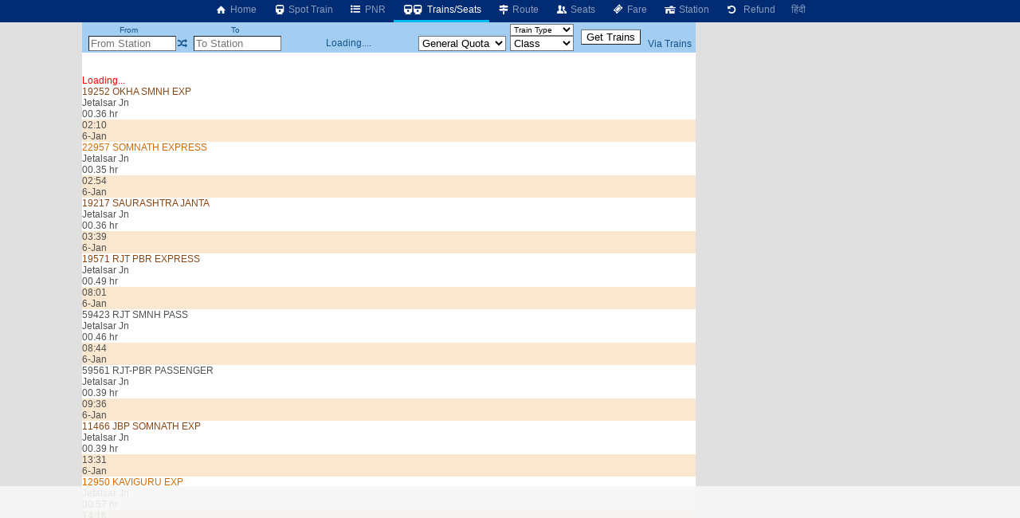

--- FILE ---
content_type: text/html; charset=utf-8
request_url: https://erail.in/trains-between-stations/gondal-GDL/jetalsar-jn-JLR
body_size: 9090
content:


<!DOCTYPE html>
<html  lang="en">
<head><script async src="https://www.googletagmanager.com/gtag/js?id=G-7N0HPQWM6X"></script><script>window.dataLayer = window.dataLayer || [];  function gtag(){dataLayer.push(arguments);}  gtag('js', new Date());  gtag('config', 'G-7N0HPQWM6X');</script><script>
(function (w, d) {
  var s = d.createElement("script");
  s.src = "//cdn.adpushup.com/40843/adpushup.js";
  s.crossorigin = "anonymous";
  s.type = "text/javascript";
  s.async = true;
  (
    d.getElementsByTagName("head")[0] || d.getElementsByTagName("body")[0]
  ).appendChild(s);
  var ga = d.createElement("script");
  ga.src = "https://www.googletagmanager.com/gtag/js?id=G-Z0TZ7TDHS1";
  ga.type = "text/javascript";
  ga.async = true;
  (
    d.getElementsByTagName("head")[0] || d.getElementsByTagName("body")[0]
  ).appendChild(ga);
  w.dataLayer = window.dataLayer || [];
  w.gtag = function () {
    window.dataLayer.push(arguments);
  };
  w.gtag("js", new Date());
  w.gtag("config", "G-Z0TZ7TDHS1", {
    custom_map: { dimension1: "siteid" },
  });
  w.gtag("event", "script-call", {
    send_to: "G-Z0TZ7TDHS1",
    siteid: 40843,
  });
  s.onerror = function (msg) {
    w.gtag("event", "ad-block", {
      send_to: "G-Z0TZ7TDHS1",
      siteid: 40843,
    });
  };
})(window, document);
</script><title>
	Gondal to Jetalsar Jn Trains
</title><meta charset="utf-8" /><meta http-equiv="X-UA-Compatible" content="IE=edge,chrome=1" /><link rel="shortcut icon" type="image/x-icon" href="/ico/eRail.ico" /><meta name="viewport" content="width=device-width,minimum-scale=1,initial-scale=1" /><meta name="mobile-web-app-capable" content="yes" /><meta name="Designer" content="eRail.in" /><meta name="distribution" content="Global" /><meta name="Robots" content="Index,Follow" /><meta name="facebook-domain-verification" content="jckls9f0e3su6ej4ox6za4wj33xhvt" /><meta name="country" content="India" />
    <meta name="description" content='13 trains from Gondal go to Jetalsar Jn (JLR). 13 trains from Gondal (GDL). First  train at 02:10. Last train at 19:19. ' />
    <meta name="keywords" content='Train between stations, train between two stations, available seats in trains between stations, train status between stations, train between important stations, train schedule between two stations, IRCTC train between stations, train availability between stations, train running between stations, Indian railway train between two station' />
    <meta name="custom-desc" content="Indian Railways Reservation Enquiry, PNR Status, Running Status, Running History, Time Table, Train Route, Route Map, Arrival/Departure, Fare, Train Statistics, Fare Chart, Train Composition, Indian Rail (erail.in)" /><meta name="google-site-verification" content="HaTaTOhhluDat0sru7XQFgTjUZ1EsFU_2aHlSIuZcwg" /><meta name="twitter:card" content="summary" /><meta name="twitter:site" content="@erail" />
    <meta name="twitter:title" content='Gondal to Jetalsar Jn Trains' />
    <meta name="twitter:description" content='13 trains from Gondal go to Jetalsar Jn (JLR). 13 trains from Gondal (GDL). First  train at 02:10. Last train at 19:19. ' />
    <meta name="twitter:image" content='https://erail.in/images/erail-logo.jpg' />
    <meta property="og:title" content='Gondal to Jetalsar Jn Trains' />
    <meta property="og:type" content="website" /><meta property="og:url" content="https://erail.in" />
    <meta property="og:image" content='https://erail.in/images/erail-logo.jpg' />
    <meta property="og:description" content='13 trains from Gondal go to Jetalsar Jn (JLR). 13 trains from Gondal (GDL). First  train at 02:10. Last train at 19:19. ' />
    <link rel="chrome-webstore-item" href="https://chrome.google.com/webstore/detail/aopfgjfeiimeioiajeknfidlljpoebgc" /><link href="https://plus.google.com/b/106295958594262580279/+eRail" rel="publisher" /><link rel="manifest" href="/manifest.json" /><link rel='alternate' hreflang='hi' href='/hi/trains-between-stations/gondal-GDL/jetalsar-jn-JLR' /><link rel='amphtml' href='https://amp.erail.in/trains-between-stations/gondal-GDL/jetalsar-jn-JLR'/><link rel='canonical' href='https://erail.in/trains-between-stations/gondal-GDL/jetalsar-jn-JLR'/><link href='/css/erail2.min.css?v=20240111' rel='stylesheet' type='text/css' /><script>function Init() {;BaseURL='/trains-between-stations';;BaseURL='/trains-between-stations/gondal-GDL/jetalsar-jn-JLR';;ER.FilterSort=10;ER.FilterDate='5-Jan-2026';ER.FilterQuota='';ER.FilterClass='';ER.StnFrom='GDL';ER.StnFromName='Gondal';ER.StnTo='JLR';ER.StnToName='Jetalsar Jn';ER.Command=22;IsHindi=false}</script><style>@font-face { font-family: 'Roboto,sans-serif'; src: url('//fonts.googleapis.com/css?family=Roboto:400,400italic,700,700italic,500,500italic,300,300italic');}body{ font-family: Roboto,sans-serif;}</style>
    <script async='async' src='https://www.googletagservices.com/tag/js/gpt.js'></script>
<script>
  var googletag = googletag || {};
  googletag.cmd = googletag.cmd || [];
</script>

<script>
  googletag.cmd.push(function() {
    googletag.defineSlot('/1070960/Erail_HomePage_Dekstop_1', [[728, 90], [728, 200]], 'div-gpt-ad-1519406172273-0').addService(googletag.pubads());
    googletag.defineSlot('/1070960/Erail_HomePage_Dekstop_2', [[728, 90], [728, 200]], 'div-gpt-ad-1519406172273-1').addService(googletag.pubads());
    googletag.defineSlot('/1070960/Erail_HomePage_Desktop_Side1', [[300, 600], [300, 250], [336, 280]], 'div-gpt-ad-1519406172273-2').addService(googletag.pubads());
    googletag.defineSlot('/1070960/Erail_HomePage_Desktop_Side2', [[300, 600], [300, 250], [336, 280]], 'div-gpt-ad-1519406172273-3').addService(googletag.pubads());
    googletag.pubads().enableSingleRequest();
    googletag.enableServices();
  });
</script>
</head>
<body>

    
    
    <header id="mobileheader">
        <div class="contentSize">
            <div>
                <nav id="mainnav">
                    <div class='divLeftCol'></div><div class='menuHome2'><a href='/'><i class='icon-home-1'></i>&nbsp;Home</a></div><div><a href='/train-running-status' title='IRCTC Online Train Running Status'><i class='icon-train'></i>&nbsp;Spot Train</a></div><div><a href='/pnr-status' title='IRCTC Online PNR Status'><i class='icon-list-bullet'></i>&nbsp;PNR</a></div><div class='active'><a href='/trains-between-stations' title='IRCTC Enquiry Trains between Stations'><i class='icon-train'></i><i class='demo-icon2 icon-train'></i>&nbsp;Trains/Seats</a></div><div><a href='/train-enquiry' title='IRCTC Online Train Route'><i class='icon-map-signs'></i>&nbsp;Route</a></div><div><a href='/train-seats' title='IRCTC Online Seat Availability'><i class='icon-users'></i>&nbsp;Seats</a></div><div><a href='/train-fare' title='IRCTC Online Train Fare'><i class='icon-ticket'></i>&nbsp;Fare</a></div><div><a href='/station-live' title='Trains departing / arriving at the station'><i class='icon-home'></i>&nbsp;Station</a></div><div><a href='/railway-ticket-cancellation-charges' title='IRCTC Online Ticket Cancellation Charges'><i class='icon-ccw'></i> &nbsp;Refund</a></div><div><a href='/hi/trains-between-stations/gondal-GDL/jetalsar-jn-JLR'>हिंदी</a></div>
                </nav>
            </div>
            <div>
            </div>
        </div>
    </header>

    <div class="divMainContainerArea">
    <div></div>
    <div id="tdMainDiv" class="tdMainDiv" style="min-height: 100vh; width: 770px; background: white; margin: auto">
        <div class="Menu" id="divTopMenu">
            <table style="text-align: center; width: 770px" id="tableTopMenu">
                <tr>
                    <td>
                        <label>From</label>
                    </td>
                    <td id="tdFromOnly" style="text-align: right"></td>
                    <td></td>
                    <td>
                        <label>To</label>
                    </td>
                    <td id="tdToOnly" style="text-align: right"></td>
                    <td id="tdDateOnly"></td>
                    <td id="tdFirstLast"></td>
                    <td>
                        <select id="selectTrainType" style="width: 80px; cursor: pointer; font-size: 10px" onchange="FilterTrainType=$(this).val();SearchTrains()">
                            <option>Train Type</option>
                        </select>
                    </td>
                    <td id="tdTrainFromTo" style="padding: 0px 5px" rowspan="2">
                        <input type="button" value="Get Trains" />
                    </td>
                    <td id="tdAdvanceView" style="padding-right: 3px; text-align: center"></td>
                </tr>
                <tr>
                    <td style="padding-left: 3px; text-align: right" colspan="2">
                        <input id="txtStationFrom" placeholder="From Station" type="text" maxlength="12" onfocus="DisplayHistory()" autocomplete="off" style="width: 110px;" title="Type SOURCE station code or name" />
                    </td>
                    <td><a href="#" class='icon-shuffle' onclick="return Swap()" title="Swap Stations"></a></td>
                    <td style="text-align: right" colspan="2">
                        <input id="txtStationTo" placeholder="To Station" onkeyup="CmdID=4;" type="text" maxlength="12" onfocus="DisplayHistory()" autocomplete="off" style="width: 110px;" title="Enter DESTINATION station code or name" />
                    </td>
                    <td style="text-align: center; width: 170px;" id="tdDateFromTo">Loading....</td>
                    <td>
                        <select size="1" id="cmbQuota" style="cursor: pointer; width: 110px;" onchange="mQuota = $(this).val(); RefreshTrainsList(true);" title="Select seat reservation quota">
                            <option value='MC'>Multi Quota</option>
                            <option value="GN" selected="selected">General Quota</option>
                            <option value="TQ">Tatkal</option>
                            <option value="PT" title='Premium Tatkal'>Pre.Tatkal</option>
                            <option value="FT">Foreign</option>
                            <option value="DF">Defence</option>
                            <option value="LD">Ladies</option>
                            <option value="SS">Senior Citizens/Lower Berth</option>
                            <option value="YU">Yuva</option>
                            <option value="HP">Handicaped</option>
                            <option value="DP">Duty Pass</option>
                            <option value="PH">Parliament</option>
                        </select>
                    </td>
                    <td>
                        <select size="1" id="selectClassFilter" style="cursor: pointer; width: 80px;" onchange="mClassFilter=$(this).val();RefreshTrainsList(true)">
                            <option value="-1">Class</option>
                            <option value="0">1A - First AC</option>
                            <option value="1">2A - 2Tier AC</option>
                            <option value="2">3A - 3Tier AC</option>
                            <option value="3">CC - Chair Car AC</option>
                            <option value="4">FC - First Class</option>
                            <option value="5">SL - Sleeper</option>
                            <option value="6">2S - Second Sitting</option>
                            <option value="7">3E - 3Tier Economy</option>
                            <option value="11">EV - Vistadome AC</option>
                            <option value="12">VC - Vistadome Chair</option>
                            <option value="13">VS - Vistadome Non AC</option>
                            <option value="8">GN - General</option>
                        </select>
                    </td>
                    <td style="padding-right: 3px;"><a href="/viatrains.aspx" target="_blank" id="aVia" title="Train Search Using a Via Station" onclick="$(this).attr('href','/viatrains.aspx?from=' + mStation_From + '&to=' +mStation_To +'&date='+ DateFromTo.toString('dd-MMM-yyyy') )">Via Trains</a></td>
                </tr>
            </table>
        </div>
        <div id="divTrainsListHeader"></div>
        <div id="divMainWrapper" style="overflow: auto; min-height: 100px">
            <div id="divMain" class="BackColor2" style="height: auto;">
                <br />
                <br />
                <div>
                    <div id='divLoading' style='color:red' >Loading...</div><div class='OneTrain'  onclick="return GetSeatAvailability('19252_GDL_JLR__GN_6-Jan-2026',this)" id='train-15544' data-train='19252_OKHA SMNH EXP_GDL_JLR_06-Jan-2026_02:10_06-Jan-2026_02:46_00.36 hr_36 km_1 min_2 min_15544_1111111_111001011000000_Mail & Express_02.09_02.10_'>
<div><div>
<div class='tname bold MAIL_EXPRESS'><span >19252</span> <span>OKHA SMNH EXP</span></div>
<div class='tstn'><div class='text-right'>Jetalsar Jn</div><div class='Hr '>00.36 hr</div></div>
<div class='TimeLine' style='margin-left:24.117999825246%;width:5.63247836348689%'></div></div>
<div class='ArrDep bold Sorted'>02:10<br/><span class='red'>6-Jan</span></div>
</div><table class='tableseats' id='seatsTable-15544'></table></div>



<div class='OneTrain'  onclick="return GetSeatAvailability('22957_GDL_JLR__GN_6-Jan-2026',this)" id='train-9505' data-train='22957_SOMNATH EXPRESS_GDL_JLR_06-Jan-2026_02:54_06-Jan-2026_03:29_00.35 hr_36 km_1 min_2 min_9505_1111111_011001001000000_Super Fast_02.53_02.54_'>
<div><div>
<div class='tname bold SUPERFAST'><span >22957</span> <span>SOMNATH EXPRESS</span></div>
<div class='tstn'><div class='text-right'>Jetalsar Jn</div><div class='Hr '>00.35 hr</div></div>
<div class='TimeLine' style='margin-left:31.0021400472856%;width:5.47602063116781%'></div></div>
<div class='ArrDep bold Sorted'>02:54<br/><span class='red'>6-Jan</span></div>
</div><table class='tableseats' id='seatsTable-9505'></table></div>



<div class='OneTrain'  onclick="return GetSeatAvailability('19217_GDL_JLR__GN_6-Jan-2026',this)" id='train-5053' data-train='19217_SAURASHTRA JANTA_GDL_JLR_06-Jan-2026_03:39_06-Jan-2026_04:15_00.36 hr_35 km_1 min_5 min_5053_1111111_111001001000000_Mail & Express_03.38_03.39_'>
<div><div>
<div class='tname bold MAIL_EXPRESS'><span >19217</span> <span>SAURASHTRA JANTA</span></div>
<div class='tstn'><div class='text-right'>Jetalsar Jn</div><div class='Hr '>00.36 hr</div></div>
<div class='TimeLine' style='margin-left:38.0427380016442%;width:5.63247836348689%'></div></div>
<div class='ArrDep bold Sorted'>03:39<br/><span class='red'>6-Jan</span></div>
</div><table class='tableseats' id='seatsTable-5053'></table></div>



<div class='OneTrain'  onclick="return GetSeatAvailability('19571_GDL_JLR__GN_6-Jan-2026',this)" id='train-12962' data-train='19571_RJT PBR EXPRESS_GDL_JLR_06-Jan-2026_08:01_06-Jan-2026_08:50_00.49 hr_36 km_1 min_5 min_12962_1111111_000000001000000_Intercity Express_08.00_08.01_'>
<div><div>
<div class='tname bold MAIL_EXPRESS'><span >19571</span> <span>RJT PBR EXPRESS</span></div>
<div class='tstn'><div class='text-right'>Jetalsar Jn</div><div class='Hr '>00.49 hr</div></div>
<div class='TimeLine' style='margin-left:79.0346638692432%;width:7.66642888363494%'></div></div>
<div class='ArrDep bold Sorted'>08:01<br/><span class='red'>6-Jan</span></div>
</div><table class='tableseats' id='seatsTable-12962'></table></div>



<div class='OneTrain'  onclick="return GetSeatAvailability('59423_GDL_JLR__GN_6-Jan-2026',this)" id='train-1760' data-train='59423_RJT SMNH PASS_GDL_JLR_06-Jan-2026_08:44_06-Jan-2026_09:30_00.46 hr_36 km_1 min_10 min_1760_1111111_000000001000000_Passenger_08.43_08.44_'>
<div><div>
<div class='tname bold ORDINARY'><span >59423</span> <span>RJT SMNH PASS</span></div>
<div class='tstn'><div class='text-right'>Jetalsar Jn</div><div class='Hr '>00.46 hr</div></div>
<div class='TimeLine' style='margin-left:85.7623463589637%;width:7.1970556866777%'></div></div>
<div class='ArrDep bold Sorted'>08:44<br/><span class='red'>6-Jan</span></div>
</div><table class='tableseats' id='seatsTable-1760'></table></div>



<div class='OneTrain'  onclick="return GetSeatAvailability('59561_GDL_JLR__GN_6-Jan-2026',this)" id='train-23379' data-train='59561_RJT-PBR PASSENGER_GDL_JLR_06-Jan-2026_09:36_06-Jan-2026_10:15_00.39 hr_36 km_1 min_5 min_23379_1111111_000000000000000__09.35_09.36_'>
<div><div>
<div class='tname bold PASSENGER'><span >59561</span> <span>RJT-PBR PASSENGER</span></div>
<div class='tstn'><div class='text-right'>Jetalsar Jn</div><div class='Hr '>00.39 hr</div></div>
<div class='TimeLine' style='margin-left:93.8981484395559%;width:6.10185156044413%'></div></div>
<div class='ArrDep bold Sorted'>09:36<br/><span class='red'>6-Jan</span></div>
</div><table class='tableseats' id='seatsTable-23379'></table></div>



<div class='OneTrain'  onclick="return GetSeatAvailability('11466_GDL_JLR__GN_6-Jan-2026',this)" id='train-983' data-train='11466_JBP SOMNATH EXP_GDL_JLR_06-Jan-2026_13:31_06-Jan-2026_14:10_00.39 hr_36 km_1 min_5 min_983_0100010_111001011000000_Mail & Express_13.30_13.31_'>
<div><div>
<div class='tname bold MAIL_EXPRESS'><span >11466</span> <span>JBP SOMNATH EXP</span></div>
<div class='tstn'><div class='text-right'>Jetalsar Jn</div><div class='Hr '>00.39 hr</div></div>
</div>
<div class='ArrDep bold Sorted'>13:31<br/><span class='red'>6-Jan</span></div>
</div><table class='tableseats' id='seatsTable-983'></table></div>



<div class='OneTrain'  onclick="return GetSeatAvailability('12950_GDL_JLR__GN_6-Jan-2026',this)" id='train-14087' data-train='12950_KAVIGURU EXP_GDL_JLR_06-Jan-2026_14:16_06-Jan-2026_15:13_00.57 hr_36 km_1 min_1 min_14087_0100000_111001001000000_Super Fast_14.15_14.16_'>
<div><div>
<div class='tname bold SUPERFAST'><span >12950</span> <span>KAVIGURU EXP</span></div>
<div class='tstn'><div class='text-right'>Jetalsar Jn</div><div class='Hr '>00.57 hr</div></div>
</div>
<div class='ArrDep bold Sorted'>14:16<br/><span class='red'>6-Jan</span></div>
</div><table class='tableseats' id='seatsTable-14087'></table></div>



<div class='OneTrain'  onclick="return GetSeatAvailability('59563_GDL_JLR__GN_6-Jan-2026',this)" id='train-23377' data-train='59563_RJT-PBR PASSENGER_GDL_JLR_06-Jan-2026_15:55_06-Jan-2026_16:32_00.37 hr_36 km_1 min_8 min_23377_1101101_000000000000000__15.54_15.55_'>
<div><div>
<div class='tname bold PASSENGER'><span >59563</span> <span>RJT-PBR PASSENGER</span></div>
<div class='tstn'><div class='text-right'>Jetalsar Jn</div><div class='Hr '>00.37 hr</div></div>
</div>
<div class='ArrDep bold Sorted'>15:55<br/><span class='red'>6-Jan</span></div>
</div><table class='tableseats' id='seatsTable-23377'></table></div>



<div class='OneTrain'  onclick="return GetSeatAvailability('19119_GDL_JLR__GN_6-Jan-2026',this)" id='train-8815' data-train='19119_GNC SMNH IC EXP_GDL_JLR_06-Jan-2026_16:11_06-Jan-2026_16:58_00.47 hr_36 km_1 min_2 min_8815_1111111_000100001000000_Intercity Express_16.10_16.11_'>
<div><div>
<div class='tname bold MAIL_EXPRESS'><span >19119</span> <span>GNC SMNH IC EXP</span></div>
<div class='tstn'><div class='text-right'>Jetalsar Jn</div><div class='Hr '>00.47 hr</div></div>
</div>
<div class='ArrDep bold Sorted'>16:11<br/><span class='red'>6-Jan</span></div>
</div><table class='tableseats' id='seatsTable-8815'></table></div>



<div class='OneTrain'  onclick="return GetSeatAvailability('19208_GDL_JLR__GN_6-Jan-2026',this)" id='train-19738' data-train='19208_RJT-PBR  EXPRESS_GDL_JLR_06-Jan-2026_16:51_06-Jan-2026_17:35_00.44 hr_36 km_1 min_5 min_19738_1111111_000000001000000_Intercity Express_16.50_16.51_'>
<div><div>
<div class='tname bold MAIL_EXPRESS'><span >19208</span> <span>RJT-PBR  EXPRESS</span></div>
<div class='tstn'><div class='text-right'>Jetalsar Jn</div><div class='Hr '>00.44 hr</div></div>
</div>
<div class='ArrDep bold Sorted'>16:51<br/><span class='red'>6-Jan</span></div>
</div><table class='tableseats' id='seatsTable-19738'></table></div>



<div class='OneTrain'  onclick="return GetSeatAvailability('59421_GDL_JLR__GN_6-Jan-2026',this)" id='train-1737' data-train='59421_RJT VRL PASS_GDL_JLR_06-Jan-2026_19:19_06-Jan-2026_19:52_00.33 hr_36 km_1 min_5 min_1737_1111111_000000001000000_Passenger_19.18_19.19_'>
<div><div>
<div class='tname bold ORDINARY'><span >59421</span> <span>RJT VRL PASS</span></div>
<div class='tstn'><div class='text-right'>Jetalsar Jn</div><div class='Hr '>00.33 hr</div></div>
</div>
<div class='ArrDep bold Sorted'>19:19<br/><span class='red'>6-Jan</span></div>
</div><table class='tableseats' id='seatsTable-1737'></table></div>



<div class='OneTrain'  onclick="return GetSeatAvailability('11464_GDL_JLR__GN_7-Jan-2026',this)" id='train-981' data-train='11464_JBP SOMNATH EXP_GDL_JLR_07-Jan-2026_13:31_07-Jan-2026_14:13_00.42 hr_35 km_1 min_2 min_981_1011101_111001011000000_Mail & Express_13.30_13.31_'>
<div><div>
<div class='tname bold MAIL_EXPRESS'><span >11464</span> <span>JBP SOMNATH EXP</span></div>
<div class='tstn'><div class='text-right'>Jetalsar Jn</div><div class='Hr '>00.42 hr</div></div>
</div>
<div class='ArrDep bold Sorted'>13:31<br/><span class='red'>7-Jan</span></div>
</div><table class='tableseats' id='seatsTable-981'></table></div>



<tr><td colspan='2'><div style='width:100%;text-align:center;padding:10px 0px;'><ins class='adPushupAds' data-adpControl='c0cec' data-ver='2' data-siteId='40843' data-ac='[base64]'></ins><script data-cfasync='false'>	(function (w, d) { for (var i = 0, j = d.getElementsByTagName('ins'), k = j[i]; i < j.length; k = j[++i]){ 		if(k.className == 'adPushupAds' && k.getAttribute('data-push') != '1') { 			((w.adpushup = w.adpushup || {}).control = (w.adpushup.control || [])).push(k); 				k.setAttribute('data-push', '1');			} 		} 	})(window, document);</script></div><div class='HeaderBand'>Station Name / Code</div><div class='StnList'>Gondal<div>GDL</div></div><div class='StnList'>Jetalsar Jn<div>JLR</div></div>
                </div>

                <div style="width: 100%; text-align: center">


                    <table style="width: 590px; margin: auto">
                        <!--<tr><td style="color:red;font-size:1.2em;"><a href ="https://chrome.google.com/webstore/detail/erailin/aopfgjfeiimeioiajeknfidlljpoebgc?hl=en" target="_blank">Chrome users, please update the extension to version </a> <span class="blink">7.4</span>, if not already updated.<br /><br /></td></tr>-->
                        <tr>
                            <td>

                                <div class="marquee" style="margin: auto; font-size: 1.3em;">Be your own boss, become <b>Travel Agent</b> अपने बॉस खुद बनें, आज <b>एजेंट बनें</b>.</div>
                                <a style="color: red; font-size: 1.3em" href="/Agent-Registration-Enquiry.aspx" target="_blank">Click here to Register for Travel Agency ₹3,999 only</a>
                                <br /><span class="blink" style="font-size: 1.3em;display:none"> Get Republic Day 10% Discount </span>
                                <br /><br /><span style="color:red">Alert</span> : There is NO offical Tatkal Booking Software, please book from IRCTC website for personal use.



                            </td>
                        </tr>
                    </table>
                    <br />
                    #SPEICAL#
                    <br />
                </div>
                <style>
                    .kumbh {
                        display: flex;
                        justify-content: space-between;
                        font-size: 1.1em
                    }

                        .kumbh > div {
                            /*border: solid gray 1px;*/
                            text-align: center;
                        }

                    a {
                        cursor: pointer;
                    }
                </style>

                <div style="display: flex; justify-content: space-between; width: 90%; margin: auto; padding: 10px">
                    <a href="https://www.irctc.co.in/nget/train-search" target="_blank">IRCTC eTicket</a>
                    <a href="https://www.rr.irctctourism.com/#/accommodation/in/ACBooklogin" target="_blank">Retiring Room</a>
                    <a href="https://www.irctctourism.com/tourpacakage_search?searchKey=&tagType=&travelType=Domestic&sector=103" target="_blank">Tour Packages</a>
                    <a href="https://www.ecatering.irctc.co.in/" target="_blank">eCatering</a>
                    <a href="https://www.irctctourism.com/wheelchair" target="_blank">eWheelChair</a>
                    <a target="_blank" href="/rail/Feedback.aspx">Feedback</a>
                    <a style="color:red" target="_blank" href='https://docs.google.com/forms/d/e/1FAIpQLSd7-JSAhB6GcoXV2z6UDSm9ZiIXVUvI1AUjKwIaaV_EaIErLA/viewform'>Jobs</a>
                </div>
                <div id="divHelp">
                    <br />
                    <div id="divHolidays" style="text-align: center; padding: 10px; width: 90%;"></div>
                </div>
            </div>
        </div>
        <div class="Menu" id="divMiddle" style="width: 100%;">
            <table id="tableSelectionMiddle" style="width: 100%;">
                <tr>
                    <td><a href="#" onclick="return cmdShowOnMap_onclick()" title="View the route of the train on the map"><i class="icon-target"></i>&nbsp;Map </a></td>
                    <td style="width: 200px">
                        <input name="text" type="text" id="txtPNR" style="width: 100px;" onfocus="ShowPNRList();" onkeyup="CmdID=2" maxlength="10" title="Enter the 10 digit PNR number" placeholder="Type PNR No" />&nbsp;<a href='#'
                                                                                                                                                                                                                              onclick="return GetPNRStatus()" title="Click to get the Status of PNR"><i class="icon-list-ol"></i>&nbsp;PNR Status</a>
                    </td>
                    <td style="width: 240px">
                        <input type="text" id="txtTrain_no" style="width: 135px;" placeholder="Type Train No/Name" onkeyup="CmdID=1;" maxlength="10" title="Enter train number or name to search train" />&nbsp;<a href='#'
                                                                                                                                                                                                                   onclick="return GetTrainsByID()" title="Click to get the Full Train Route"><i class="icon-search"></i>&nbsp;Find Train</a>
                    </td>
                    <td>
                        <select id="selectLiveStation" style="min-width: 140px; max-width: 140px; display: none"></select>
                    </td>
                    <td>
                        <select id="selectLiveDate" onchange="ShowLive()" style="display: none"></select>
                    </td>
                    <td>
                        <input id="btnLive" type="button" value="Get Live" onclick="ShowLive()" />
                    </td>
                </tr>
            </table>
        </div>
        <div id="divDetailL1">
            <div id='divFare' style='width: 100%'></div>
            <div id='divRake' style='width: 100%; display: inline-block; text-align: center'></div>
            <div id='divRouteHeader'></div>
            <div id="divDetailL2" style="overflow: auto; height: auto">
                <div id="divDetailWraper" class="BackColor2" style="overflow: auto;">
                    <div id="divDetail" class="BackColor2">
                        <div id="divLoading" style="text-align: center; width: 100%; color: red;"></div>
                        
                    </div>
                </div>
            </div>
        </div>

        <div id="divDFP" style="padding: 10px; text-align: center">
            <ins class="adPushupAds" data-adpcontrol="0kh4m" data-ver="2" data-siteid="40843" data-ac="[base64]"></ins>
            <script data-cfasync="false">
                (function (w, d) {
                    for (var i = 0, j = d.getElementsByTagName("ins"), k = j[i]; i < j.length; k = j[++i]) {
                        if (k.className == "adPushupAds" && k.getAttribute("data-push") != "1") {
                            ((w.adpushup = w.adpushup || {}).control = (w.adpushup.control || [])).push(k);
                            k.setAttribute("data-push", "1");
                        }
                    }
                })(window, document);
            </script>
        </div>

        <div style="padding: 5px;">
            <h1 style="font-size: 1.2em">Gondal to Jetalsar Jn Trains</h1>
            <h2 class='main-second-title text'>About Trains Between Gondal and Jetalsar Jn</h2><div class='faq text'><ol><li><strong>Which trains run between Gondal and Jetalsar Jn?</strong><div class='clear'></div>There are 13 trains between Gondal and Jetalsar Jn.</li><li><strong>When does the first train leave from Gondal?</strong><div class='clear'></div>The first train from Gondal to Jetalsar Jn is <a href='/train-enquiry/19252'>OKHA SOMNATH SOMNATH EXPRESS (19252)</a> departs at 02.10 and train runs  daily.</li><li><strong>When does the last train leave from Gondal?</strong><div class='clear'></div>The last train from Gondal to Jetalsar Jn is <a href='/train-enquiry/59421'>Rajkot Jn Veraval PASSENGER (59421)</a> departs at 19.19 and train runs  daily.</li><li><strong>Which is the fastest train to Jetalsar Jn and its timing?</strong><div class='clear'></div>The fastest train from Gondal to Jetalsar Jn is <a href='/train-enquiry/59421'>Rajkot Jn Veraval PASSENGER (59421)</a> departs at 19.19 and train runs  daily. It covers the distance of 36km in 00.33 hrs.</li></ol></div>
        </div>

    </div>
    <div class="divRightCol">
        <div id="accordion"></div>
        <div style="padding-left: 5px;" class="rightContent1">
            <ins class="adPushupAds" data-adpcontrol="i1p88" data-ver="2" data-siteid="40843" data-ac="[base64]"></ins>
            <script data-cfasync="false">
                (function (w, d)
                {
                    for (var i = 0, j = d.getElementsByTagName("ins"), k = j[i]; i < j.length; k = j[++i])
                    {
                        if (k.className == "adPushupAds" && k.getAttribute("data-push") != "1")
                        {
                            ((w.adpushup = w.adpushup || {}).control = (w.adpushup.control || [])).push(k);
                            k.setAttribute("data-push", "1");
                        }
                    }
                })(window, document);
            </script>

        </div>
        <div style="padding: 5px 0px 0px 5px;" class="rightContent2">
            <ins class="adPushupAds" data-adpcontrol="jspt8" data-ver="2" data-siteid="40843" data-ac="[base64]"></ins>
            <script data-cfasync="false">
                (function (w, d)
                {
                    for (var i = 0, j = d.getElementsByTagName("ins"), k = j[i]; i < j.length; k = j[++i])
                    {
                        if (k.className == "adPushupAds" && k.getAttribute("data-push") != "1")
                        {
                            ((w.adpushup = w.adpushup || {}).control = (w.adpushup.control || [])).push(k);
                            k.setAttribute("data-push", "1");
                        }
                    }
                })(window, document);
            </script>

        </div>

        <div style="padding: 5px 0px 0px 5px;" class="rightContent2">
            <ins class="adPushupAds" data-adpcontrol="st74d" data-ver="2" data-siteid="40843" data-ac="[base64]"></ins>
            <script data-cfasync="false">
                (function (w, d)
                {
                    for (var i = 0, j = d.getElementsByTagName("ins"), k = j[i]; i < j.length; k = j[++i])
                    {
                        if (k.className == "adPushupAds" && k.getAttribute("data-push") != "1")
                        {
                            ((w.adpushup = w.adpushup || {}).control = (w.adpushup.control || [])).push(k);
                            k.setAttribute("data-push", "1");
                        }
                    }
                })(window, document);
            </script>

        </div>
        <div id="divAnimateContainer" style="position: relative; overflow: hidden;"></div>
    </div>

    <footer style="grid-column:1/5;text-align:center;margin-bottom:100px">
    </footer>
</div>

<div id="divCalender" style="display: none"></div>
<div id="tooltipFare" style="position: absolute; left: 0px; top: 0px; padding: 10px; visibility: hidden; z-index: 1000; background-color: #FBEC88"></div>
<div id="divStnSelection" style="position: absolute; left: 0px; top: 0px; padding: 10px; visibility: hidden; z-index: 1000; overflow: auto; background-color: #FBEC88"></div>
<div style="display: none">
    <div id="IRMessage"></div>
    <input type="text" id="IRData" />
    <div id="IRCommand"></div>
    <div id="divDetailHidden"></div>
</div>

<script src="https://ajax.googleapis.com/ajax/libs/jquery/3.2.1/jquery.min.js"></script>
<script src="/js/cmp/stations.js?v=092f8"></script>
<script src="/js5/eRailText_en.js?v=201s337d1fdd123"></script>
<script src="/js5/cmp/erail_all_35.js?v=s2013f3ed7dd1ed123"></script>
<!--<script src="/js5/cmp/sockjs.js"></script>-->
<script src='//cdn.jsdelivr.net/jquery.marquee/1.4.0/jquery.marquee.min.js'></script>
<script src="/js5/jquery.tablesorter.min.js"></script>
<!--<script src='https://unpkg.com/tesseract.js@6.0.0/dist/tesseract.min.js'></script>-->
<script src="/js5/tesseract.min.js?V=1"></script>
<!--<script src="/js5/tesseract/tesseract.min.js"></script>-->
<script src="/js5/iamping.js?v=2.3"></script>

<script>

    $(function () {
        $("#myTable").tablesorter();
    });

    $('.marquee').marquee();

    if ('serviceWorker' in navigator) {
        window.addEventListener('load', function () {
            navigator.serviceWorker.register('/serviceworker-v1.js').then(function (registration) {
                // Registration was successful
                console.log('ServiceWorker registration successful with scope: ', registration.scope);
            }, function (err) {
                // registration failed :(
                console.log('ServiceWorker registration failed: ', err);
            });
        });
    }
</script>
<!--[if lt IE 9]>
<script src="/js/json2.js"></script>
<![endif]-->

    
    
    
    

</body>
</html>


--- FILE ---
content_type: text/html; charset=utf-8
request_url: https://www.google.com/recaptcha/api2/aframe
body_size: 267
content:
<!DOCTYPE HTML><html><head><meta http-equiv="content-type" content="text/html; charset=UTF-8"></head><body><script nonce="_i_nAHJlIQCS9GiGOH77Pw">/** Anti-fraud and anti-abuse applications only. See google.com/recaptcha */ try{var clients={'sodar':'https://pagead2.googlesyndication.com/pagead/sodar?'};window.addEventListener("message",function(a){try{if(a.source===window.parent){var b=JSON.parse(a.data);var c=clients[b['id']];if(c){var d=document.createElement('img');d.src=c+b['params']+'&rc='+(localStorage.getItem("rc::a")?sessionStorage.getItem("rc::b"):"");window.document.body.appendChild(d);sessionStorage.setItem("rc::e",parseInt(sessionStorage.getItem("rc::e")||0)+1);localStorage.setItem("rc::h",'1767636359762');}}}catch(b){}});window.parent.postMessage("_grecaptcha_ready", "*");}catch(b){}</script></body></html>

--- FILE ---
content_type: text/javascript
request_url: https://rumcdn.geoedge.be/63e6c705-6bd4-45dd-8dfa-e190f23ecdfb/grumi.js
body_size: 112682
content:
var grumiInstance = window.grumiInstance || { q: [] };
(function createInstance (window, document, options = { shouldPostponeSample: false }) {
	!function r(i,o,a){function s(n,e){if(!o[n]){if(!i[n]){var t="function"==typeof require&&require;if(!e&&t)return t(n,!0);if(c)return c(n,!0);throw new Error("Cannot find module '"+n+"'")}e=o[n]={exports:{}};i[n][0].call(e.exports,function(e){var t=i[n][1][e];return s(t||e)},e,e.exports,r,i,o,a)}return o[n].exports}for(var c="function"==typeof require&&require,e=0;e<a.length;e++)s(a[e]);return s}({1:[function(e,t,n){var r=e("./config.js"),i=e("./utils.js");t.exports={didAmazonWin:function(e){var t=e.meta&&e.meta.adv,n=e.preWinningAmazonBid;return n&&(t=t,!i.isEmptyObj(r.amazonAdvIds)&&r.amazonAdvIds[t]||(t=e.tag,e=n.amzniid,t.includes("apstag.renderImp(")&&t.includes(e)))},setAmazonParametersToSession:function(e){var t=e.preWinningAmazonBid;e.pbAdId=void 0,e.hbCid=t.crid||"N/A",e.pbBidder=t.amznp,e.hbCpm=t.amznbid,e.hbVendor="A9",e.hbTag=!0}}},{"./config.js":5,"./utils.js":24}],2:[function(e,t,n){var l=e("./session"),r=e("./urlParser.js"),m=e("./utils.js"),i=e("./domUtils.js").isIframe,f=e("./htmlParser.js"),g=e("./blackList").match,h=e("./ajax.js").sendEvent,o=".amazon-adsystem.com",a="/dtb/admi",s="googleads.g.doubleclick.net",e="/pagead/",c=["/pagead/adfetch",e+"ads"],d=/<iframe[^>]*src=['"]https*:\/\/ads.\w+.criteo.com\/delivery\/r\/.+<\/iframe>/g,u={};var p={adsense:{type:"jsonp",callbackName:"a"+ +new Date,getJsUrl:function(e,t){return e.replace("output=html","output=json_html")+"&callback="+t},getHtml:function(e){e=e[m.keys(e)[0]];return e&&e._html_},shouldRender:function(e){var e=e[m.keys(e)[0]],t=e&&e._html_,n=e&&e._snippet_,e=e&&e._empty_;return n&&t||e&&t}},amazon:{type:"jsonp",callbackName:"apstag.renderImp",getJsUrl:function(e){return e.replace("/admi?","/admj?").replace("&ep=%7B%22ce%22%3A%221%22%7D","")},getHtml:function(e){return e.html},shouldRender:function(e){return e.html}},criteo:{type:"js",getJsHtml:function(e){var t,n=e.match(d);return n&&(t=(t=n[0].replace(/iframe/g,"script")).replace(/afr.php|display.aspx/g,"ajs.php")),e.replace(d,t)},shouldRender:function(e){return"loading"===e.readyState}}};function y(e){var t,n=e.url,e=e.html;return n&&((n=r.parse(n)).hostname===s&&-1<c.indexOf(n.pathname)&&(t="adsense"),-1<n.hostname.indexOf(o))&&-1<n.pathname.indexOf(a)&&(t="amazon"),(t=e&&e.match(d)?"criteo":t)||!1}function v(r,i,o,a){e=i,t=o;var e,t,n,s=function(){e.src=t,h({type:"adfetch-error",meta:JSON.stringify(l.meta)})},c=window,d=r.callbackName,u=function(e){var t,n=r.getHtml(e),e=(l.bustedUrl=o,l.bustedTag=n,r.shouldRender(e));t=n,(t=f.parse(t))&&t.querySelectorAll&&(t=m.map(t.querySelectorAll("[src], [href]"),function(e){return e.src||e.href}),m.find(t,function(e){return g(e).match}))&&h({type:"adfetch",meta:JSON.stringify(l.meta)}),!a(n)&&e?(t=n,"srcdoc"in(e=i)?e.srcdoc=t:((e=e.contentWindow.document).open(),e.write(t),e.close())):s()};for(d=d.split("."),n=0;n<d.length-1;n++)c[d[n]]={},c=c[d[n]];c[d[n]]=u;var u=r.getJsUrl(o,r.callbackName),p=document.createElement("script");p.src=u,p.onerror=s,p.onload=function(){h({type:"adfetch-loaded",meta:JSON.stringify(l.meta)})},document.scripts[0].parentNode.insertBefore(p,null)}t.exports={shouldBust:function(e){var t,n=e.iframe,r=e.url,e=e.html,r=(r&&n&&(t=i(n)&&!u[n.id]&&y({url:r}),u[n.id]=!0),y({html:e}));return t||r},bust:function(e){var t=e.iframe,n=e.url,r=e.html,i=e.doc,o=e.inspectHtml;return"jsonp"===(e=p[y(e)]).type?v(e,t,n,o):"js"===e.type?(t=i,n=r,i=(o=e).getJsHtml(n),l.bustedTag=n,!!o.shouldRender(t)&&(t.write(i),!0)):void 0},checkAndBustFriendlyAmazonFrame:function(e,t){(e=e.defaultView&&e.defaultView.frameElement&&e.defaultView.frameElement.id)&&e.startsWith("apstag")&&(l.bustedTag=t)}}},{"./ajax.js":3,"./blackList":4,"./domUtils.js":8,"./htmlParser.js":13,"./session":21,"./urlParser.js":23,"./utils.js":24}],3:[function(e,t,n){var i=e("./utils.js"),o=e("./config.js"),r=e("./session.js"),a=e("./domUtils.js"),s=e("./jsUtils.js"),c=e("./methodCombinators.js").before,d=e("./tagSelector.js").getTag,u=e("./constants.js"),e=e("./natives.js"),p=e.fetch,l=e.XMLHttpRequest,m=e.Request,f=e.TextEncoder,g=e.postMessage,h=[];function y(e,t){e(t)}function v(t=null){i.forEach(h,function(e){y(e,t)}),h.push=y}function b(e){return e.key=r.key,e.imp=e.imp||r.imp,e.c_ver=o.c_ver,e.w_ver=r.wver,e.w_type=r.wtype,e.b_ver=o.b_ver,e.ver=o.ver,e.loc=location.href,e.ref=document.referrer,e.sp=r.sp||"dfp",e.cust_imp=r.cust_imp,e.cust1=r.meta.cust1,e.cust2=r.meta.cust2,e.cust3=r.meta.cust3,e.caid=r.meta.caid,e.scriptId=r.scriptId,e.crossOrigin=!a.isSameOriginWin(top),e.debug=r.debug,"dfp"===r.sp&&(e.qid=r.meta.qid),e.cdn=o.cdn||void 0,o.accountType!==u.NET&&(e.cid=r.meta&&r.meta.cr||123456,e.li=r.meta.li,e.ord=r.meta.ord,e.ygIds=r.meta.ygIds),e.at=o.accountType.charAt(0),r.hbTag&&(e.hbTag=!0,e.hbVendor=r.hbVendor,e.hbCid=r.hbCid,e.hbAdId=r.pbAdId,e.hbBidder=r.pbBidder,e.hbCpm=r.hbCpm,e.hbCurrency=r.hbCurrency),"boolean"==typeof r.meta.isAfc&&(e.isAfc=r.meta.isAfc,e.isAmp=r.meta.isAmp),r.meta.hasOwnProperty("isEBDA")&&"%"!==r.meta.isEBDA.charAt(0)&&(e.isEBDA=r.meta.isEBDA),r.pimp&&"%_pimp%"!==r.pimp&&(e.pimp=r.pimp),void 0!==r.pl&&(e.preloaded=r.pl),e.site=r.site||a.getTopHostname(),e.site&&-1<e.site.indexOf("safeframe.googlesyndication.com")&&(e.site="safeframe.googlesyndication.com"),e.isc=r.isc,r.adt&&(e.adt=r.adt),r.isCXM&&(e.isCXM=!0),e.ts=+new Date,e.bdTs=o.bdTs,e}function w(t,n){var r=[],e=i.keys(t);return void 0===n&&(n={},i.forEach(e,function(e){void 0!==t[e]&&void 0===n[e]&&r.push(e+"="+encodeURIComponent(t[e]))})),r.join("&")}function j(e){e=i.removeCaspr(e),e=r.doubleWrapperInfo.isDoubleWrapper?i.removeWrapperXMP(e):e;return e=4e5<e.length?e.slice(0,4e5):e}function E(t){return function(){var e=arguments[0];return e.html&&(e.html=j(e.html)),e.tag&&(e.tag=j(e.tag)),t.apply(this,arguments)}}e=c(function(e){var t;e.hasOwnProperty("byRate")&&!e.byRate||(t=a.getAllUrlsFromAllWindows(),"sample"!==e.r&&"sample"!==e.bdmn&&t.push(e.r),e[r.isPAPI&&"imaj"!==r.sp?"vast_content":"tag"]=d(),e.urls=JSON.stringify(t),e.hc=r.hc,e.vastUrls=JSON.stringify(r.vastUrls),delete e.byRate)}),c=c(function(e){e.meta=JSON.stringify(r.meta),e.client_size=r.client_size});function O(e,t){var n=new l;n.open("POST",e),n.setRequestHeader("Content-type","application/x-www-form-urlencoded"),n.send(w(t))}function A(t,e){return o=e,new Promise(function(t,e){var n=(new f).encode(w(o)),r=new CompressionStream("gzip"),i=r.writable.getWriter();i.write(n),i.close(),new Response(r.readable).arrayBuffer().then(function(e){t(e)}).catch(e)}).then(function(e){e=new m(t,{method:"POST",body:e,mode:"no-cors",headers:{"Content-type":"application/x-www-form-urlencoded","Accept-Language":"gzip"}});p(e)});var o}function T(e,t){p&&window.CompressionStream?A(e,t).catch(function(){O(e,t)}):O(e,t)}function _(e,t){r.hasFrameApi&&!r.frameApi?g.call(r.targetWindow,{key:r.key,request:{url:e,data:t}},"*"):T(e,t)}r.frameApi&&r.targetWindow.addEventListener("message",function(e){var t=e.data;t.key===r.key&&t.request&&(T((t=t.request).url,t.data),e.stopImmediatePropagation())});var x={};function k(r){return function(n){h.push(function(e){if(e&&e(n),n=b(n),-1!==r.indexOf(o.reportEndpoint,r.length-o.reportEndpoint.length)){var t=r+w(n,{r:!0,html:!0,ts:!0});if(!0===x[t]&&!(n.rbu||n.is||3===n.rdType||n.et))return}x[t]=!0,_(r,n)})}}var I,S="http"===window.location.protocol.substr(0,4)?window.location.protocol:"https:";t.exports={sendInit:s.once(c(k(S+o.apiUrl+o.initEndpoint))),sendReport:e(E(k(S+o.apiUrl+o.reportEndpoint))),sendError:k(S+o.apiUrl+o.errEndpoint),sendDebug:k(S+o.apiUrl+o.dbgEndpoint),sendStats:k(S+o.apiUrl+(o.statsEndpoint||"stats")),sendEvent:(I=k(S+o.apiUrl+o.evEndpoint),function(e,t){var n=o.rates||{default:.004},t=t||n[e.type]||n.default;Math.random()<=t&&I(e)}),buildRbuReport:e(E(b)),sendRbuReport:_,processQueue:v,processQueueAndResetState:function(){h.push!==y&&v(),h=[]}}},{"./config.js":5,"./constants.js":6,"./domUtils.js":8,"./jsUtils.js":14,"./methodCombinators.js":16,"./natives.js":17,"./session.js":21,"./tagSelector.js":22,"./utils.js":24}],4:[function(e,t,n){var d=e("./utils.js"),r=e("./config.js"),u=e("./urlParser.js"),i=r.domains,o=r.clkDomains,e=r.bidders,a=r.patterns.wildcards;var s,p={match:!1};function l(e,t,n){return{match:!0,bdmn:e,ver:t,bcid:n}}function m(e){return e.split("").reverse().join("")}function f(n,e){var t,r;return-1<e.indexOf("*")?(t=e.split("*"),r=-1,d.every(t,function(e){var e=n.indexOf(e,r+1),t=r<e;return r=e,t})):-1<n.indexOf(e)}function g(e,t,n){return d.find(e,t)||d.find(e,n)}function h(e){return e&&"1"===e.charAt(0)}function c(c){return function(e){var n,r,i,e=u.parse(e),t=e&&e.hostname,o=e&&[e.pathname,e.search,e.hash].join("");if(t){t=[t].concat((e=(e=t).split("."),d.fluent(e).map(function(e,t,n){return n.shift(),n.join(".")}).val())),e=d.map(t,m),t=d.filter(e,function(e){return void 0!==c[e]});if(t&&t.length){if(e=d.find(t,function(e){return"string"==typeof c[e]}))return l(m(e),c[e]);var a=d.filter(t,function(e){return"object"==typeof c[e]}),s=d.map(a,function(e){return c[e]}),e=d.find(s,function(t,e){return r=g(d.keys(t),function(e){return f(o,e)&&h(t[e])},function(e){return f(o,e)}),n=m(a[e]),""===r&&(e=s[e],i=l(n,e[r])),r});if(e)return l(n,e[r],r);if(i)return i}}return p}}function y(e){e=e.substring(2).split("$");return d.map(e,function(e){return e.split(":")[0]})}t.exports={match:function(e,t){var n=c(i);return t&&"IFRAME"===t.toUpperCase()&&(t=c(o)(e)).match?(t.rdType=2,t):n(e)},matchHB:(s=c(e),function(e){var e=e.split(":"),t=e[0],e=e[1],e="https://"+m(t+".com")+"/"+e,e=s(e);return e.match&&(e.bdmn=t),e}),matchAgainst:c,matchPattern:function(t){var e=g(d.keys(a),function(e){return f(t,e)&&h(a[e])},function(e){return f(t,e)});return e?l("pattern",a[e],e):p},isBlocking:h,getTriggerTypes:y,removeTriggerType:function(e,t){var n,r=(i=y(e.ver)).includes(t),i=1<i.length;return r?i?(e.ver=(n=t,(r=e.ver).length<2||"0"!==r[0]&&"1"!==r[0]||"#"!==r[1]||(i=r.substring(0,2),1===(t=r.substring(2).split("$")).length)?r:0===(r=t.filter(function(e){var t=e.indexOf(":");return-1===t||e.substring(0,t)!==n})).length?i.slice(0,-1):i+r.join("$")),e):p:e}}},{"./config.js":5,"./urlParser.js":23,"./utils.js":24}],5:[function(e,t,n){t.exports={"ver":"0.1","b_ver":"0.5.475","blocking":true,"rbu":1,"rbuConfig":{"widget":{"widgetIcon":"[data-uri]","hoverText":"Report this Ad","backgroundColor":"#FFFFFF","fontColor":"#000000"},"popup":{"text":"What's wrong with this ad?","backgroundColor":"#FFFFFF","fontColor":"#000000","report":{"backgroundColor":"#3180F9","fontColor":"#FFFFFF"},"reasons":[{"label":"Contains Offensive Content","value":"OFFENSIVE"},{"label":"Deceptive or Misleading","value":"DECEPTIVE"},{"label":"Broken Ad","value":"BROKEN_AD"},{"label":"Other","value":"OTHER"}]},"thankYou":{"message":"Thank you for reporting this ad","backgroundColor":"#FFFFFF","fontColor":"#000000"}},"silentRbu":0,"signableHosts":[],"onRbu":1,"samplePercent":0,"debug":true,"accountType":"publisher","impSampleRate":0.003,"statRate":0.05,"apiUrl":"//gw.geoedge.be/api/","initEndpoint":"init","reportEndpoint":"report","statsEndpoint":"stats","errEndpoint":"error","dbgEndpoint":"debug","evEndpoint":"event","filteredAdvertisersEndpoint":"v1/config/filtered-advertisers","rdrBlock":true,"ipUrl":"//rumcdn.geoedge.be/grumi-ip.js","altTags":[],"hostFilter":[],"maxHtmlSize":0.4,"reporting":true,"advs":{},"creativeWhitelist":{},"heavyAd":false,"cdn":"cloudfront","domains":{"moc.a1sm.ndc":"1#1:63825","moc.gnidemdevlohp":"1#1:63825","moc.gnifrus-tsaf.psd":"1#1:63825","moc.as.krapsykcul":"1#1:63825","ecnanif.bulcytic.og":"1#1:63825","zyx.kutal-5mrex":"1#1:63825","zyx.5xi":"1#1:63825","ofni.htaprider.5su-og":"1#1:63825","moc.ballabolg-fv.36bc20ea0441-2c1b-5e64-258a-c3f382db":"1#1:63825","moc.npvnpv.wm":"1#1:63825","etis.qiniarb":"1#1:63825","ni.oc.setagtcennoc.gsgf3a37ccbuhg3f5d5d":"1#1:63825","moc.etavirpymdloh":"1#1:63825","uoyc.04swenyraunaj":"1#1:63825","moc.urugyawaevigvj":"1#1:63825","ni.oc.setagtcennoc.gpg3qa37ccbuhoebjd5d":"1#1:63825","ed.oiloftrop-dlog-niem":"1#1:63825","moc.smoolbegdiryppop":"1#1:63825","zyx.allerbmuda.xta":"1#1:63825","moc.artenoivlac":"1#1:63825","moc.tsaotnelaj":"1#1:63825","ur.urafukilrebaf":"1#1:63825","moc.latrophcetegdirb.059iva37ccbuhgtapd5d":"1#1:63825","gro.etisehcin.airuges":"1#1:63825","etis.tfignozo":"1#1:63825","enilno.egarevanahtrretteb":"1#1:63825","ppa.naecolatigidno.8zj8g-2-ppa-hsifdlog":"1#1:63825","moc.balretnecniam":"1#1:63825","moc.tsirolftsimynoep":"1#1:63825","rab.12390-etilx1":"1#1:63825","moc.snarusa.leved":"1#1:63825","moc.ytirohsac":"1#1:63825","moc.sdnelbseni":"1#1:63825","moc.latrophcetegdirb.0kosva37ccbuhgulpd5d":"1#1:63825","enilno.42erapmoc-nalpduolc":"1#1:63825","ecaps.3401sz":"1#1:63825","moc.yrolgha":"1#1:63825","moc.eilatantnegaym.www":"1#1:63825","moc.ballabolg-fv.1859947252ee-10ea-17b4-ff39-83665557":"1#1:63825","ni.oc.setagtcennoc.0mbrl937ccbuh0merc5d":"1#1:63825","moc.53a6mwp":"1#1:63825","niw.r91ocnip.www":"1#1:63825","oc.44ljlj.www":"1#1:63825","ved.segap.avatrekcolbda":"1#1:63825","evil.a888ff.www":"1#1:63825","moc.anukava":"1#1:63825","moc.yadotkcartragus":"1#1:63825","pot.frnqhppbttsdyp":"1#1:63825","enilno.mebodacnarepsegno":"1#1:63825","ofni.omorpedrev":"1#1:63825","moc.ballabolg-fv.5f9d06f87750-db7b-9f64-685e-eeacbbf5":"1#1:63825","moc.tciderpyracs":"1#1:63825","moc.99rpohs.poh":"1#1:63825","rf.etilibigile-nom-tset-ej":"1#1:63825","moc.qqniamodniamod":"1#1:63825","moc.sllodgarswapyppah":"1#1:63825","moc.eydesabkitab":"1#1:63825","moc.sweneulbserutnev":"1#1:63825","ofni.eerbiliuqeeiv":"1#1:63825","moc.eciffofsressivrefinnej.www":"1#1:63825","ppa.yfilten.eb7a900a-84231150106202-taigalp-eralfduolc":"1#1:63825","etis.tfigbw":"1#1:63825","ni.oc.yfirevnamuh.0sa44b37ccbuhg57td5d":"1#1:63825","moc.ballabolg-fv.d9484d283f76-9559-c8b4-1112-099664b7":"1#1:63825","moc.raloseniplassiws":"1#1:63825","uci.cupigis":"1#1:63825","moc.xirtamtrelaeslup":"1#1:63825","moc.hcetdirgknil.gc331a37ccbuhgr93d5d":"1#1:63825","pohs.tsoobingocdecnavda":"1#1:63825","moc.lartnecyliadndnert.50":"1#1:63825","ten.swodniw.eroc.bew.31z.dcc3jn5xb5016202ofni":"1#1:63825","evil.kusnoitulosnoitcetorptfehtatad":"1#1:63825","ofni.htaprider.7su-og":"1#1:63825","oi.vdarda.ipa":"1#1:63825","moc.noomtcelloc":"1#1:63825","ten.dferuza.10z.metg5hyevhdfuead-yrc":"1#1:63825","em.yapt.pukool":"1#1:63825","zyx.563ebhfewa":"1#1:63825","ofni.htaprider.2ue-og":"1#1:63825","moc.xdanoev.10-xda":"1#1:63825","moc.egnahcxesdani":"1#1:63825","ofni.htaprider.6su-og":"1#1:63825","zyx.anklds":"1#1:63825","moc.reverofyllatigidlla":"1#1:63825","moc.swendnertahpla":"1#1:63825","moc.algodkcalb.gnikcart":"1#1:63825","ofni.nrohtgarc.ue-bpp":"1#1:63825","moc.gj5yx":"1#1:63825","moc.ballabolg-fv.45c6fe182649-ccfb-af44-df76-190c37c2":"1#1:63825","moc.ballabolg-fv.072885442874-03ea-48d4-2117-3adb0ac0":"1#1:63825","moc.ballabolg-fv.8ae33f22cdcc-807a-0f24-9e96-5064a938":"1#1:63825","moc.gnemiatin":"1#1:63825","moc.cnauyuy":"1#1:63825","moc.trakraey-ratsrepus":"1#1:63825","pot.pets-edis.az":"1#1:63825","etis.gnitadxs.egdirb":"1#1:63825","ppa.naecolatigidno.58arf-ppa-hsifyllej":"1#1:63825","ppa.yfilten.0a1a0ba6-63222150106202-taigalp-eralfduolc":"1#1:63825","sbs.xenoitsoverd":"1#1:63825","moc.ballabolg-fv.c2f70a321e16-b8ba-8ce4-a3e5-3b6b1713":"1#1:63825","moc.xaidemtnetnoc":"1#1:63825","moc.eninarovlert":"1#1:63825","moc.suteoflluf":"1#1:63825","moc.ynehctiksemaj":"1#1:63825","etis.deloc-deefer-knurc":"1#1:63825","moc.mees-gninraey":"1#1:63825","pohs.sesactiuslevart":"1#1:63825","dlrow.86680-etilx1":"1#1:63825","enilno.laicifoetagserktt":"1#1:63825","ten.swodniw.eroc.bew.31z.hjhjlfh8b5016202ofni":"1#1:63825","moc.7cs4mu":"1#1:63825","uci.picetiw":"1#1:63825","ur.yad42":"1#1:63825","niw.w46ocnip":"1#1:63825","lol.urtuoy":"1#1:63825","enilno.k002yromem":"1#1:63825","kcilc.inerakotsvn":"1#1:63825","ten.swodniw.eroc.bew.31z.5p9k7m2n":"1#1:63825","moc.ballabolg-fv.a96c2e2e9c35-b77a-7134-c220-9af95fb4":"1#1:63825","moc.ballabolg-fv.268ae56c9470-e7fb-f594-769a-2bde117f":"1#1:63825","efil.sjfnsjdd.www":"1#1:63825","moc.rb-avitazov":"1#1:63825","enilno.xamnaelcppa.gs":"1#1:63825","oi.bew24.oiresed":"1#1:63825","ppa.yfilten.c4cfd8cd-23320150106202-taigalp-eralfduolc":"1#1:63825","kcilc.oekotowac.ue":"1#1:63825","moc.ballabolg-fv.638aba4c70f9-fe99-a7c4-76c3-0d9f5176":"1#1:63825","moc.wolfagoynez":"1#1:63825","orp.nimegednev":"1#1:63825","orp.retiluqsid":"1#1:63825","oc.irafas-elkraps-egailof-lufyoj":"1#1:63825","dnob.erobra":"1#1:63825","moc.hcetdirgknil.g2p0ja37ccbuh8t7fd5d":"1#1:63825","moc.morpsda.sffa":"1#1:63825","moc.samtsirhcluftra":"1#1:63825","enilno.ssergorpyromem":"1#1:63825","ur.cilrebafanakdiks":"1#1:63825","ten.zziwda.sloot":"1#1:63825","moc.eimajtnegaruoy.www":"1#1:63825","ppa.yfilten.2d3d0fa6-03912150106202-taigalp-eralfduolc":"1#1:63825","moc.ezauw.ailaroc":"1#1:63825","ten.swodniw.eroc.bew.31z.u7x42st":"1#1:63825","moc.321eunevahcnif":"1#1:63825","moc.buhtsitpab":"1#1:63825","kcilc.kculerup":"1#1:63825","ten.tnorfduolc.g4pvzepdaeq1d":"1#1:63825","moc.aeesud":"1#1:63825","ofni.htaprider.2su-og":"1#1:63825","moc.ndcsca":"1#1:63825","moc.8831agem":"1#1:63825","pot.063htapecart":"1#1:63825","enilno.buhlootnaelc.gs":"1#1:63825","au.777":"1#1:63825","enilno.ihsabnohin-ogib":"1#1:63825","moc.maerdalomert":"1#1:63825","niw.i23ocnip.www":"1#1:63825","moc.golbotsevol.ekacnap":"1#1:63825","orp.fabusiacoc":"1#1:63825","moc.gnisolc-nnaoj":"1#1:63825","zzub.kivor":"1#1:63825","moc.seiraidhcnual":"1#1:63825","ppa.naecolatigidno.42shi-2-ppa-surlaw":"1#1:63825","moc.sdlonyerjeimaj.www":"1#1:63825","moc.latrophcetegdirb.gvmc3b37ccbuh0jlsd5d":"1#1:63825","etis.sdoofstaesuoires":"1#1:63825","ur.pp.srettiftuo-akidem":"1#1:63825","lol.fevird":"1#1:63825","orp.eltsac-g":"1#1:63825","moc.cxnzczx":"1#1:63825","moc.setailiffaomirp.kcart":"1#1:63825","moc.4xearua":"1#1:63825","moc.npvnpv.sr":"1#1:63825","moc.gnigakcapevap":"1#1:63825","moc.weivcvk":"1#1:63825","etis.odanoiceleslifrepues":"1#1:63825","ppa.yfilten.aedac090-02952150106202-taigalp-eralfduolc":"1#1:63825","moc.ballabolg-fv.b1ddeef2ca40-f1a9-6944-1561-d17808cd":"1#1:63825","moc.ballabolg-fv.30b7ddcc636e-a21a-25c4-da92-3204be5d":"1#1:63825","sbs.asakim":"1#1:63825","pot.esactiuslevart":"1#1:63825","ppa.naecolatigidno.cenn8-ppa-krahs":"1#1:63825","gro.lanruojhtlaeherup.kcrt":"1#1:63825","ecaps.skiw-tedaneg":"1#1:63825","moc.ballabolg-fv.b929a38dbac5-2639-3024-04a4-c892a65a":"1#1:63825","moc.nabumuhznaijiynil":"1#1:63825","etis.ocmuirbiliuqe":"1#1:63825","orp.76305-etilx1":"1#1:63825","rab.12517-etilx1":"1#1:63825","enilno.lisarbralodoadacata":"1#1:63825","niw.s91ocnip":"1#1:63825","ten.cinototif":"1#1:63825","evil.evitcetedniamodcp":"1#1:63825","moc.htornegromneelra.www":"1#1:63825","pohs.wkdsklacilis":"1#1:63825","moc.ecnarusniremlapeilrahc.www":"1#1:63825","moc.wonkcidreggib.www":"1#1:63825","tif.milsajnuom":"1#1:63825","gro.reggolbi.egoloen":"1#1:63825","enilno.artluromma":"1#1:63825","zyx.nvhewqq":"1#1:63825","moc.a6e3ctpf":"1#1:63825","evil.rfseitirucesniamodcp":"1#1:63825","etis.kcehczla":"1#1:63825","evil.neworxenimacys":"1#1:63825","moc.gamelliero":"1#1:63825","uoyc.esrevarttdnarg":"1#1:63825","moc.bulcsdoognteg":"1#1:63825","moc.hcetdirgknil.0doq7a37ccbuh02q8d5d":"1#1:63825","evol.8gtm99ayat":"1#1:63825","pohs.slootsvadebbew":"1#1:63825","moc.xilctsetsaf":"1#1:63825","ofni.htaprider.rtluv-og":"1#1:63825","ten.etaberteg.c8ix4":"1#1:63825","moc.gnifrus-tsaf":"1#1:63825","pot.buhrider":"1#1:63825","ofni.htaprider.4su-og":"1#1:63825","moc.rbnnteb":"1#1:63825","moc.ballabolg-fv.606c50acdc23-4169-3364-9758-ba1a135a":"1#1:63825","ni.oc.srevomsrekcapwobniar":"1#1:63825","moc.8j3fltf":"1#1:63825","moc.asderusni.www":"1#1:63825","ppa.naecolatigidno.zbyga-ppa-elahw":"1#1:63825","gro.reggolbi.ailaroc":"1#1:63825","moc.ballabolg-fv.a7824a0f90d8-4b49-ebb4-676c-c9424738":"1#1:63825","ni.oc.setagtcennoc.gn4m1a37ccbuh8gs3d5d":"1#1:63825","moc.laiciffo-cilrebaf":"1#1:63825","zyx.brpucnm":"1#1:63825","moc.yenomskrowateevle.www":"1#1:63825","ur.maerd-cilrebaf":"1#1:63825","pot.darg-tuopsa-stnew":"1#1:63825","moc.golbotsevol.ailaroc":"1#1:63825","moc.ladnijmahbuhsac":"1#1:63825","moc.hcetdirgknil.gnrgn937ccbuh0kasc5d":"1#1:63825","ku.oc.secivreslevartyks":"1#1:63825","moc.repapalemurg":"1#1:63825","moc.dotnavert":"1#1:63825","golb.yadot-sllod":"1#1:63825","orp.rednefed-jxcm.gvvkje37cffanavo5d5d":"1#1:63825","moc.atucek":"1#1:63825","pohs.tkmododneviv":"1#1:63825","etis.rohlemahnama":"1#1:63825","moc.ballabolg-fv.9f612a79b938-4cea-c914-d029-b9a268bb":"1#1:63825","moc.ballabolg-fv.c719ea1b220e-004a-3a14-e95c-b9dcce37":"1#1:63825","bulc.44ljlj.www":"1#1:63825","ni.oc.setagtcennoc.0hlo0a37ccbuhgh03d5d":"1#1:63825","niw.e01ocnip.www":"1#1:63825","ni.oc.setagtcennoc.gda97a37ccbuh0ne8d5d":"1#1:63825","moc.ellamaet.www":"1#1:63825","moc.jnainuq":"1#1:63825","moc.1w3altf":"1#1:63825","etis.silativemirp":"1#1:63825","kcilc.uewarufep.su":"1#1:63825","ni.oc.setagtcennoc.g6k9ua37ccbuhgsind5d":"1#1:63825","enilno.notnavlerb":"1#1:63825","moc.hcetdirgknil.01asm937ccbuhgcvrc5d":"1#1:63825","ten.dferuza.10z.2fmdrd3a7gvg7b9f-psuj":"1#1:63825","moc.pilcrehcis":"1#1:63825","ur.atnevar":"1#1:63825","moc.gabnufevah":"1#1:63825","pot.logxat":"1#1:63825","zyx.bfkcul765":"1#1:63825","moc.vxroetek":"1#1:63825","ku.reyalp-wen":"1#1:63825","moc.7fe88.7awp88":"1#1:63825","enilno.enozxoediv":"1#1:63825","moc.ellerovats":"1#1:63825","moc.ppaukoreh.805402806396-nehctik-evawecips":"1#1:63825","ten.tnorfduolc.64pgc8xmtcuu1d":"1#1:63825","eniw.tropbewlausac":"1#1:63825","ofni.spotreffowen":"1#1:63825","moc.lets-birc":"1#1:63825","zyx.vdaelacs.rkcrt":"1#1:63825","moc.sm-tniopxda.4v-tsaesu-btr":"1#1:63825","ecaps.zkzr24vbli":"1#1:63825","ten.tnorfduolc.oemwngu0ijm12d":"1#1:63825","moc.zkbsda":"1#1:63825","moc.tiurcertressed":"1#1:63825","enilno.kcartgma.kcart":"1#1:63825","su.mroftalpda.ffrt":"1#1:63825","pot.99jsaits.ogog":"1#1:63825","niw.b05ocnip":"1#1:63825","dnob.evoltohteem":"1#1:63825","moc.yadotoculgxam":"1#1:63825","wp.nevahtnaidar.ku":"1#1:63825","moc.ellatsevni":"1#1:63825","ppa.yfilten.f6ea1dcc-14421150106202-taigalp-eralfduolc":"1#1:63825","moc.romitacacibara":"1#1:63825","moc.nocsenoicca":"1#1:63825","moc.osiivol":"1#1:63825","gro.og-ladom":"1#1:63825","kcilc.ossergorp":"1#1:63825","moc.avonissnart":"1#1:63825","moc.ia-tsebxur":"1#1:63825","moc.anylpalc":"1#1:63825","ten.swodniw.eroc.bew.31z.ayy5j9h0b5016202ofni":"1#1:63825","moc.ballabolg-fv.19fc47a10754-ea9b-7a84-c550-23c14aaf":"1#1:63825","moc.ohceorivsaj":"1#1:63825","moc.hcetdirgknil.082nv937ccbuh8ju1d5d":"1#1:63825","moc.hcetdirgknil.ginsv937ccbuhg742d5d":"1#1:63825","moc.nedragwolgrewolfnus":"1#1:63825","moc.smoolbthgilpilut":"1#1:63825","moc.sakemmils":"1#1:63825","moc.lartnecyliadndnert.40":"1#1:63825","ofni.yadotswennepo.htron-eporue":"1#1:63825","moc.imaasym":"1#1:63825","ppa.yfilten.8921818e-75120150106202-taigalp-eralfduolc":"1#1:63825","ur.nisnopilw":"1#1:63825","moc.ccikpy":"1#1:63825","enilno.eruserus":"1#1:63825","moc.ballabolg-fv.4cf8df9dcf38-cc0b-4434-918b-089b1fb2":"1#1:63825","enilno.etehlibuesabecer.10edrev":"1#1:63825","moc.aeraefastrams.www":"1#1:63825","moc.20semnkk":"1#1:63825","moc.laiciffoyliadndnert.13":"1#1:63825","ppa.naecolatigidno.jnlcp-ppa-hsifnoil":"1#1:63825","nix.55oo":"1#1:63825","tif.utuoy":"1#1:63825","latigid.eniltob":"1#1:63825","pohs.rb06n":"1#1:63825","moc.tnegafsaerdna.www":"1#1:63825","dnob.buhslrigteews":"1#1:63825","moc.ballabolg-fv.5f6d926259eb-b378-67b4-1fa7-7824c1f0":"1#1:63825","sbs.etiltsrif":"1#1:63825","moc.y5c8m.f6":"1#1:63825","sbs.sgolc.www":"1#1:63825","orp.noitcetorp-gnorts":"1#1:63825","lol.aissur-ebutuoy":"1#1:63825","ecaps.ytithgiewesol":"1#1:63825","ni.oc.yfirevnamuh.09m44b37ccbuhgd7td5d":"1#1:63825","moc.bwnorot":"1#1:63825","moc.enotttif":"1#1:63825","sbs.noehtiramul":"1#1:63825","orp.ilaocetuac":"1#1:63825","orp.ocivsamilc":"1#1:63825","pot.xanul-apmeroz":"1#1:63825","uoyc.gtmkcul765":"1#1:63825","enilno.lootnaelctrams.gs":"1#1:63825","enilno.edrevsoluco":"1#1:63825","ten.swodniw.eroc.bew.31z.5q6r9x3m":"1#1:63825","pot.832uz":"1#1:63825","aidem.irt.tsaesu-btr":"1#1:63825","moc.tokako":"1#1:63825","moc.yrotcafxda.tsaesu-btr":"1#1:63825","moc.onitalomma":"1#1:63825","enilno.xamnaelcorp.gs":"1#1:63825","ten.tnorfduolc.5w8s2qxrbvwy1d":"1#1:63825","moc.yawa-em-llor":"1#1:63825","ofni.htaprider.1su-og":"1#1:63825","moc.300ygolonhcet-gnivres.krt":"1#1:63825","ofni.nrohtgarc.ue":"1#1:63825","ten.hcetiaor.gnikcart":"1#1:63825","etis.ymdnoyeb":"1#1:63825","moc.zx0b3wp":"1#1:63825","niw.h65ocnip.www":"1#1:63825","moc.yrautcnasgodllubhsilgne":"1#1:63825","zzub.pvxqm":"1#1:63825","zyx.ladnirew":"1#1:63825","ni.oc.skrowegdirbtxen.07f1qa37ccbuhg3ajd5d":"1#1:63825","zzub.mozap":"1#1:63825","pot.xoblevart":"1#1:63825","ecaps.rerednaw-tibro":"1#1:63825","ten.swodniw.eroc.bew.31z.nqdau0su5010gninrawsuriv":"1#1:63825","pohs.otnavriz":"1#1:63825","moc.hcetdirgknil.go3kr937ccbuhofpuc5d":"1#1:63825","moc.oipir-htuq":"1#1:63825","oc.tirbedoc":"1#1:63825","enilno.lahsamyromem":"1#1:63825","enilno.udeyromem":"1#1:63825","ten.dferuza.10z.hd3fnc5gvhcdvh0d-nj5":"1#1:63825","ten.nuf4klat.airuges":"1#1:63825","moc.ballabolg-fv.fcb5dcc7359f-76fa-f624-8be2-64708c2a":"1#1:63825","moc.uutgnauhc":"1#1:63825","ofni.doowhtaeh":"1#1:63825","ed.5202ybx":"1#1:63825","pohs.elasxoblevart":"1#1:63825","latigid.enotdnelb":"1#1:63825","moc.tnegafsydna.www":"1#1:63825","moc.latrophcetegdirb.0p0n2b37ccbuh0n4sd5d":"1#1:63825","ur.36ixatdem":"1#1:63825","ua.moc.iahtnnuhc":"1#1:63825","moc.24p8awp":"1#1:63825","ved.segap.1vatkcolbda":"1#1:63825","evil.evitcetedecnavdacp":"1#1:63825","moc.8n3lpt":"1#1:63825","ni.oc.setagtcennoc.0006va37ccbuhgtpod5d":"1#1:63825","ppa.yfilten.9a7ef260-50300150106202-taigalp-eralfduolc":"1#1:63825","ppa.yfilten.22fbbf-acoipat-suolubaf--76507905ad3461d11448b596":"1#1:63825","enilno.semit-eurt":"1#1:63825","ofni.xirovanlets":"1#1:63825","moc.ballabolg-fv.8d895203319f-3928-08d4-48c3-a18e4e32":"1#1:63825","moc.orpemirpytilativ":"1#1:63825","evil.599nipsf.www":"1#1:63825","moc.ecnarusniskrebwerdna.www":"1#1:63825","etis.sbalnevaherup":"1#1:63825","moc.ppaukoreh.4c2e542bdb1f-esuoh-renrocecips":"1#1:63825","evil.kuytirucestseuqercp":"1#1:63825","moc.ballabolg-fv.f40e7a2265dc-2b0b-ca54-1bdc-c144883d":"1#1:63825","moc.illiuobirg":"1#1:63825","orp.oclodybmob":"1#1:63825","latigid.mrc-ohoz":"1#1:63825","piv.aroxaaxenul":"1#1:63825","enilno.wenerocnitalp":"1#1:63825","moc.xmznel.2s":"1#1:63825","ten.dferuza.10z.db0h3g9aahgc0gkc-sci":"1#1:63825","moc.deloac":"1#1:63825","moc.bwnelcido":"1#1:63825","ofni.htaprider.capa-og":"1#1:63825","pot.hcetiaor.ndc":"1#1:63825","gro.senildaehhtlaeh":"1#1:63825","moc.tceffedaibom":"1#1:63825","moc.reverofyllatigidlla.citats":"1#1:63825","moc.wohsdnilbeht":"1#1:63825","moc.nipshctilg":"1#1:63825","ofni.htaprider.9su-og":"1#1:63825","zyx.daibompxe":"1#1:63825","ofni.niahcruoy.70624-deef":"1#1:63825","moc.ballabolg-fv.84f1448e54e5-7e9b-e3f4-c71d-b495dcc5":"1#1:63825","moc.swen-efilyhtlaehruoy":"1#1:63825","niw.o27ocnip":"1#1:63825","moc.yrvevol":"1#1:63825","ni.oc.skrowegdirbtxen.g9kvoa37ccbuhgniid5d":"1#1:63825","moc.snafesactius.www":"1#1:63825","kcilc.enignetob":"1#1:63825","moc.latrophcetegdirb.0c3e2b37ccbuh0jtrd5d":"1#1:63825","ni.oc.setagtcennoc.009k3b37ccbuh09rsd5d":"1#1:63825","moc.retniapjt.www":"1#1:63825","moc.erotssilbs.www":"1#1:63825","moc.881ytuaebmeg.sreffotnuocsid.avitropsal":"1#1:63825","moc.caupul.ia":"1#1:63825","moc.tseihsus.tsumalg":"1#1:63825","pohs.meb-odnacemoc":"1#1:63825","moc.ecapsbuhhtlaeh":"1#1:63825","enilno.42yadotduolc":"1#1:63825","moc.savtnetnocteg.qi":"1#1:63825","ur.axoniard":"1#1:63825","uci.tfarcnoisiv":"1#1:63825","ppa.yfilten.0fcdd44c-71020150106202-taigalp-eralfduolc":"1#1:63825","ppa.yfilten.0c1204c2-92401150106202-taigalp-eralfduolc":"1#1:63825","etis.sixaotom":"1#1:63825","moc.draugllawlatigid.00r0h937ccbuhotpoc5d":"1#1:63825","sotua.ecnahclaedmialcniw.www":"1#1:63825","niw.a08ocnip.www":"1#1:63825","moc.golbotsevol.airoles":"1#1:63825","niw.w61ocnip.www":"1#1:63825","moc.ezauw.anorlav":"1#1:63825","niw.l90ocnip":"1#1:63825","pohs.hlesinyx":"1#1:63825","ni.oc.setagtcennoc.gntp1b37ccbuhg7erd5d":"1#1:63825","pohs.ejohed-siauta-saiciton":"1#1:63825","moc.hcnerfcsamoht.www":"1#1:63825","moc.ballabolg-fv.8d06cbe52f37-db7a-38d4-be22-7900c05e":"1#1:63825","uci.kazilaf":"1#1:63825","moc.hcetdirgknil.0gld0a37ccbuh83l2d5d":"1#1:63825","tseuq.mipguoyh":"1#1:63825","moc.sdraweramard.s2s":"1#1:63825","gro.uoysekil.egoloen":"1#1:63825","kcilc.yfirgorp":"1#1:63825","moc.ppaeerfytinifni.ailaroc":"1#1:63825","gro.draob-ym.airuges":"1#1:63825","kcilc.kcartobor":"1#1:63825","ecaps.3294kz":"1#1:63825","moc.ballabolg-fv":"1#1:63825","moc.wldne.www":"1#1:63825","orp.emmocarcas":"1#1:63825","moc.ppaukoreh.e23dbaa9db5f-reggolbswentnemniatretne":"1#1:63825","moc.rednefeddaeruces":"1#1:63825","gro.gnidnerthtlaeh.toh":"1#1:63825","moc.omorpimor":"1#1:63825","moc.xllewamrofsni":"1#1:63825","ur.shvki":"1#1:63825","erots.gnippohsvot":"1#1:63825","ecaps.tekram-diov":"1#1:63825","ten.swodniw.eroc.bew.31z.9k7p5m1q":"1#1:63825","moc.evawreviri":"1#1:63825","moc.xdanoev.20-xda":"1#1:63825","ten.dferuza.10z.xafewf3eed7dxbdd-vic":"1#1:63825","enilno.dnimlacigol.4v-tsaesu-btr":"1#1:63825","oi.citamdib.201sda":"1#1:63825","moc.hsilbupdagnitekram":"1#1:63825","ur.ffoknit":"1#1:63825","moc.buhxamotua.dnif":"1#1:63825","moc.ballabolg-fv.4dc149e2ebf3-ca89-4904-4b23-1be74c67":"1#1:63825","pot.uijuz324":"1#1:63825","moc.5j5iltf":"1#1:63825","niw.t93ocnip.www":"1#1:63825","moc.nigebeldeentink":"1#1:63825","moc.ykcul-egnaro-71niw":"1#1:63825","moc.yadotnekotedart":"1#1:63825","zyx.rehcis-snezreh":"1#1:63825","moc.wolgtniapenots":"1#1:63825","moc.reweivscirtem.ipa":"1#1:63825","moc.sdhvkcr":"1#1:63825","moc.hcetdirgknil.gb6eo937ccbuh8grsc5d":"1#1:63825","pohs.redderbewdedder":"1#1:63825","moc.enozotohpemeht":"1#1:63825","ni.oc.setagtcennoc.05e24a37ccbuh8vv5d5d":"1#1:63825","ur.cilrebafvakdiks":"1#1:63825","ved.segap.gnenpv":"1#1:63825","ten.kcocbabdahc.www":"1#1:63825","moc.ballabolg-fv.ffb31981595f-f779-c7a4-5070-e39a393e":"1#1:63825","moc.ballabolg-fv.29b197f39674-1a9a-dbe4-3b8f-32218556":"1#1:63825","erots.avonotro":"1#1:63825","moc.aeoviar":"1#1:63825","evil.edserucesdecivrescp":"1#1:63825","cc.8611i.3ppa":"1#1:63825","ur.metsysirtunv":"1#1:63825","ppa.naecolatigidno.8vkq7-ppa-surlaw":"1#1:63825","kcilc.dapobor":"1#1:63825","ppa.yfilten.4764338a-32950150106202-taigalp-eralfduolc":"1#1:63825","moc.ballabolg-fv.b5686adca540-b0b9-b544-8a47-99df0f0a":"1#1:63825","erots.uogehcadarivaus":"1#1:63825","niw.z90ocnip.www":"1#1:63825","orp.basidlesiw":"1#1:63825","moc.purpfig-selirrebdliw":"1#1:63825","ten.14axart.13":"1#1:63825","pot.lenolocteelftnanetueil.www":"1#1:63825","evil.ecnavdaserutaef":"1#1:63825","moc.maertsemagtnatsni.ea":"1#1:63825","moc.tenretnianezilarriviug":"1#1:63825","moc.7lx3rb":"1#1:63825","moc.6kf92s":"1#1:63825","enilno.k001yromem":"1#1:63825","ppa.naecolatigidno.lf24g-ppa-nihcru":"1#1:63825","ten.swodniw.eroc.bew.31z.bcz2ezsu5010gninrawsuriv":"1#1:63825","ofni.pparuoyteg":"1#1:63825","pj.orpkcots":"1#1:63825","moc.aa73ht.www":"1#1:63825","pot.cekwh":"1#1:63825","ua.moc.nikvir":"1#1:63825","moc.gnifoornnun":"1#1:63825","zyx.cifiton.4ebb4cd884":"1#1:63825","pohs.wtoudoudip":"1#1:63825","ppa.yfilten.9789e34f-43429050106202-taigalp-eralfduolc":"1#1:63825","etis.etagserkt":"1#1:63825","moc.ballabolg-fv.6cf2ed4d9af5-900b-e5a4-52a4-c49bb549":"1#1:63825","orp.opmarrepir":"1#1:63825","moc.laimob.www":"1#1:63825","moc.cedtnevdagnitton":"1#1:63825","moc.btrosdaeuh.4v-tsaesu-btr":"1#1:63825","oi.citamdib.502sda":"1#1:63825","ur.trcpcsd.rc":"1#1:63825","zyx.fndsiq":"1#1:63825","moc.noislenirtin":"1#1:63825","sotua.laer-noipmahc-niwtnatsni-ylkeew":"1#1:63825","oi.citamdib.611sda":"1#1:63825","moc.pohscitatseht.t":"1#1:63825","moc.danosiof.st":"1#1:63825","moc.esufdib-sda.b-rekcart":"1#1:63825","ten.tnorfduolc.mk9xn96w4azr3d":"1#1:63825","zyx.fddstr":"1#1:63825","gro.enozthgisnierup":"1#1:63825","moc.ballabolg-fv.ecfb59eff4a2-d819-1364-f741-ceaaefdb":"1#1:63825","moc.hcetdirgknil.gb05p937ccbuhgf9tc5d":"1#1:63825","moc.lesserdeyatni":"1#1:63825","moc.17c0dwp":"1#1:63825","moc.tfarcelpmisdaeb":"1#1:63825","moc.ytirucesllawrebycym":"1#1:63825","ofni.syvashcet":"1#1:63825","zyx.cifiton.f92804a6b7":"1#1:63825","moc.ngisedrepsihwsiri":"1#1:63825","ni.oc.setagtcennoc.gojrr937ccbuhovuuc5d":"1#1:63825","moc.iwyner":"1#1:63825","moc.hcetdirgknil.04m86a37ccbuhgbo7d5d":"1#1:63825","pohs.gtmpivskcul":"1#1:63825","moc.adf-yromem":"1#1:63825","nuf.dilg-telims-dneif":"1#1:63825","etis.roiretni-ngised":"1#1:63825","orp.anehthcots":"1#1:63825","moc.ppaukoreh.766aa325c51c-buh-revirecips":"1#1:63825","moc.ballabolg-fv.68b2b501e2a5-1dd9-3c64-68b4-ac38a116":"1#1:63825","moc.ballabolg-fv.98b47147f691-415b-67e4-cc57-a6d488b3":"1#1:63825","dlrow.odixumok":"1#1:63825","etis.seexulavoner":"1#1:63825","moc.tserofalirvan":"1#1:63825","moc.tenjkdc":"1#1:63825","ppa.naecolatigidno.f47gv-ppa-hsifrats":"1#1:63825","moc.lartnecyliadndnert.20":"1#1:63825","rab.12944-etilx1":"1#1:63825","rab.13774-etilx1":"1#1:63825","ni.oc.setagtcennoc.grn2ma37ccbuh0msgd5d":"1#1:63825","sbs.arexoivarap":"1#1:63825","moc.noslracadnaw.www":"1#1:63825","ten.swodniw.eroc.bew.31z.1rorresoinajht5":"1#1:63825","ni.oc.setagtcennoc.0qnr3b37ccbuh0r0td5d":"1#1:63825","moc.resikttocs.www":"1#1:63825","moc.hctawssenllewhtlaeh":"1#1:63825","evil.44ljlj.www":"1#1:63825","rab.43155-etilx1":"1#1:63825","moc.elgneycats.www":"1#1:63825","moc.yadotragusofni":"1#1:63825","pot.lmxyhpcestsdyp":"1#1:63825","ppa.yfilten.fe2eb9-enieledam-elbidercni--745c51b1b3663248125ab596":"1#1:63825","ppa.yfilten.99aef6b8-13403150106202-taigalp-eralfduolc":"1#1:63825","moc.ballabolg-fv.fc1c67ca4429-8eaa-1b24-8a66-42c87f2b":"1#1:63825","zyx.ssobgnikcart":"1#1:63825","niw.g55ocnip.www":"1#1:63825","moc.kaepngisedeno.www":"1#1:63825","ni.oc.setagtcennoc.gmqf2a37ccbuhgvi4d5d":"1#1:63825","moc.syawhtapmirt":"1#1:63825","pohs.elasnohc.emag":"1#1:63825","zyx.cifiton.413212f618":"1#1:63825","zyx.aidemep.1pl":"1#1:63825","etisbew.ativatsorp":"1#1:63825","moc.xe52ukar02ugoh.bs":"1#1:63825","ecaps.egrof-mutnauq":"1#1:63825","moc.ballabolg-fv.afca50c9273c-d879-0f24-b705-eba6f70e":"1#1:63825","sbs.yoluxevi":"1#1:63825","pohs.ivirtunreffo":"1#1:63825","moc.yrtemmetsys.0elf4a37ccbuh0hb6d5d":"1#1:63825","zyx.syad-eerf":"1#1:63825","zyx.ecin-yad":"1#1:63825","gro.syalptrats":"1#1:63825","etis.azlerp":"1#1:63825","ten.daogsirhc.www":"1#1:63825","moc.snivelbkcirtap.www":"1#1:63825","enilno.tfigbw":"1#1:63825","moc.05nonrabder.www":"1#1:63825","oc.senivar-ynomrah-drahcro-erup":"1#1:63825","moc.latrophcetegdirb.gn9e5b37ccbuhgj2ud5d":"1#1:63825","lol.iarenima":"1#1:63825","ten.scirtem-ecnamrofrep":"1#1:63825","evil.eciovamzalp":"1#1:63825","moc.btr-mueda.rekcart":"1#1:63825","moc.latigidmixe.4v-tsaesu-btr":"1#1:63825","moc.esecivrestlob.gnikcart":"1#1:63825","sotua.laer-noipmahc-niwtnatsni-ylkeew.ndc":"1#1:63825","ofni.htaprider.3su-og":"1#1:63825","ten.eralgda.enigne.3ettemocda":"1#1:63825","moc.evililil":"1#1:63825","pohs.naesyksohc":"1#1:63825","kcilc.ausevozan.ue":"1#1:63825","moc.ballabolg-fv.2f9849b6e6d9-e5b8-1ec4-b717-8596bc6d":"1#1:63825","moc.bmwottreqc":"1#1:63825","orp.iiecidnah":"1#1:63825","enilno.tfihsdnimssenllew":"1#1:63825","uoyc.7gtm99ayat":"1#1:63825","ved.segap.latot1npv":"1#1:63825","moc.krikdahc.www":"1#1:63825","moc.hcetdirgknil.g9hn9937ccbuh0uukc5d":"1#1:63825","moc.hcetdirgknil.010o8937ccbuho0bkc5d":"1#1:63825","evil.derucestseuqercp":"1#1:63825","moc.rennalpsyadot":"1#1:63825","moc.truocaronelp":"1#1:63825","moc.wolflxu":"1#1:63825","ppa.yfilten.94793924-24250150106202-taigalp-eralfduolc":"1#1:63825","moc.yrolgha.sj":"1#1:63825","moc.tnegaymsiffej.www":"1#1:63825","moc.ballabolg-fv.3d7d42845b30-3989-8144-455b-cf5547c0":"1#1:63825","etis.sulpsinep":"1#1:63825","enilno.iewizia":"1#1:63825","pohs.lootbewsvacp":"1#1:63825","moc.ecnarusniysok.www":"1#1:63825","moc.hcetdirgknil.0nghoa37ccbuhgm9id5d":"1#1:63825","moc.najdonizurg":"1#1:63825","etis.zzufatsevomirp":"1#1:63825","kcilc.kcatstob":"1#1:63825","ten.swodniw.eroc.bew.31z.1110503033e3033e3033e":"1#1:63825","moc.ellivsettolrahceromnelg.www":"1#1:63825","uci.lonexuc":"1#1:63825","uci.vutuoy":"1#1:63825","evil.kuslawenererucescp":"1#1:63825","moc.ytuaeb-ailevrua.www":"1#1:63825","moc.0qq0mi":"1#1:63825","moc.ecnarusniveoj.www":"1#1:63825","moc.sniarb-ppa":"1#1:63825","etis.xxulf-artingi":"1#1:63825","enilno.hcetivreskrow":"1#1:63825","moc.jjtnegafsym.www":"1#1:63825","moc.ballabolg-fv.c63869db2821-09e8-0dd4-bb0f-ca217539":"1#1:63825","moc.hcetdirgknil.0dklp937ccbuhgdjtc5d":"1#1:63825","moc.a8g3utpf":"1#1:63825","moc.ofniseinapmoclabolg":"1#1:63825","enilno.wrigq":"1#1:63825","dnob.erobok":"1#1:63825","kcilc.384rth":"1#1:63825","ppa.yfilten.bf8a3454-94331150106202-taigalp-eralfduolc":"1#1:63825","moc.latrophcetegdirb.0m112b37ccbuhgsjrd5d":"1#1:63825","ten.swodniw.eroc.bew.5z.yovesroir":"1#1:63825","moc.ballabolg-fv.c5f1f3def5a3-9238-73b4-d096-80ce1393":"1#1:63825","moc.nfiseg.www":"1#1:63825","moc.563yzhg":"1#1:63825","ur.ythgilhmraw":"1#1:63825","wp.nevahtnaidar.ac":"1#1:63825","evil.eucserecnavda":"1#1:63825","pohs.ossecaedlatroop":"1#1:63825","moc.kcilbrehcuarbrev-ed":"1#1:63825","moc.2fe88.2awp88":"1#1:63825","moc.refinnejsitnegaym.www":"1#1:63825","enilno.k003yromem":"1#1:63825","ten.swodniw.eroc.bew.31z.529js8su5010gninrawsuriv":"1#1:63825","moc.ue-selasesuoheraw":"1#1:63825","pohs.noitadiuqilgib":"1#1:63825","moc.ur.kculagem":"1#1:63825","pohs.hcetiaor.ndc":"1#1:63825","moc.urugkrowtendetcetorp":"1#1:63825","moc.aidem-sserpxeila.stessa":"1#1:63825","ofni.htaprider.8su-og":"1#1:63825","moc.ridergnorts":"1#1:63825","ten.tnorfduolc.a7ftfuq9zux42d":"1#1:63825","moc.daeha-tseb":"1#1:63825","oi.citamdib.91sda":"1#1:63825","moc.3ta3rg-os":"1#1:63825","moc.ballabolg-fv.838634e98f55-0ddb-cdb4-fc10-df73bdaa":"1#1:63825","nopq.knilutuoy":"1#1:63825","niw.s91ocnip.www":"1#1:63825","niw.w46ocnip.www":"1#1:63825","moc.enozefasecived":"1#1:63825","moc.aeraefastrams":"1#1:63825","ppa.yfilten.b95ef881-94059050106202-taigalp-eralfduolc":"1#1:63825","kcilc.enaltob":"1#1:63825","retsnom.sszzg":"1#1:63825","etis.kitatrefo":"1#1:63825","moc.hcetdirgknil.0ot49937ccbuh82jkc5d":"1#1:63825","ppa.naecolatigidno.ax9yi-ppa-nwarp-gnik":"1#1:63825","dnob.slrigteews":"1#1:63825","moc.xirevartun.tr":"1#1:63825","nix.990ko":"1#1:63825","etis.wongnidnert":"1#1:63825","moc.otebakhsim":"1#1:63825","sw.adlit.pxe-leir":"1#1:63825","ppa.yfilten.6b49ddb0-05522150106202-taigalp-eralfduolc":"1#1:63825","moc.ymedaca-tfarcegats":"1#1:63825","moc.dnertvaf":"1#1:63825","moc.kcar-rj":"1#1:63825","moc.ssjyt":"1#1:63825","moc.hnasyawla.www":"1#1:63825","moc.hturtksamnupleh":"1#1:63825","moc.lartnecyliadndnert.30":"1#1:63825","moc.nolem-yppah.2bb004c2d621":"1#1:63825","moc.ygetarts-htlaew-suxen":"1#1:63825","ni.oc.setagtcennoc.gqs61b37ccbuh0ctqd5d":"1#1:63825","moc.tnegadmosym.www":"1#1:63825","gro.sereerac":"1#1:63825","etis.ezalbliartotua":"1#1:63825","ten.swodniw.eroc.bew.31z.n570krsu5010gninrawsuriv":"1#1:63825","moc.ballabolg-fv.bfe1b71fa93b-96c9-8454-271d-08eae4b3":"1#1:63825","moc.hcetdirgknil.052lt937ccbuh0j80d5d":"1#1:63825","moc.xirilovam":"1#1:63825","etis.ppaebtuoy":"1#1:63825","moc.j6c1etpf":"1#1:63825","niw.i23ocnip":"1#1:63825","kcilc.otneworg":"1#1:63825","ppa.yfilten.db00ea11-82310150106202-taigalp-eralfduolc":"1#1:63825","moc.latrophcetegdirb.07rdva37ccbuho35pd5d":"1#1:63825","moc.nottulgtnemegaruocne":"1#1:63825","ppa.yfilten.9799a98f-35952150106202-taigalp-eralfduolc":"1#1:63825","moc.slavirrawenllaf.www":"1#1:63825","ofni.xirelavnyk":"1#1:63825","moc.iroftrop":"1#1:63825","moc.ujamirtun":"1#1:63825","moc.tacyllej-ecnaraelc.www":"1#1:63825","zyx.uuelqoogerotssyalp.tp":"1#1:63825","moc.ycnegaelocllib.www":"1#1:63825","rb.moc.odargasotircsunam":"1#1:63825","pohs.ytinifpohs":"1#1:63825","evil.rotalerroc":"1#1:63825","moc.htaporyk":"1#1:63825","ofni.knips7a.www":"1#1:63825","enilno.lootrekas.moc-noitacifirev-namuh":"1#1:63825","etis.ynaelcatad":"1#1:63825","pohs.peuekeewgljo":"1#1:63825","retsnom.sszzg.0lemg":"1#1:63825","ten.swodniw.eroc.bew.31z.vvi5hhd1b5016202ofni":"1#1:63825","zyx.ubdstr":"1#1:63825","moc.ofni-ytinifni.4v-ue-btr":"1#1:63825","moc.noisufsbup-sda.b-rekcart":"1#1:63825","moc.tnetnoc-xepa":"1#1:63825","oi.citamdib.711sda":"1#1:63825","ten.tnorfduolc.7dq4l4nndtev2d":"1#1:63825","ten.dferuza.10z.hddh9bmere0fza6h-wjb":"1#1:63825","moc.rtsttrevda":"1#1:63825","moc.buhxamotua":"1#1:63825","ni.oc.setagtcennoc.0lp9p937ccbuhgactc5d":"1#1:63825","moc.60p9ywp":"1#1:63825","nopq.cniutuoy":"1#1:63825","orp.cuzniapros":"1#1:63825","pohs.thstsrup":"1#1:63825","moc.latipac-egarekorb":"1#1:63825","moc.xkrowgnos":"1#1:63825","ppa.yfilten.2d58f9f6-74311150106202-taigalp-eralfduolc":"1#1:63825","ppa.naecolatigidno.hlzgu-ppa-nihplod":"1#1:63825","ten.swodniw.eroc.bew.31z.ywl0grusb5016202ofni":"1#1:63825","ni.oc.setagtcennoc.ggn3o937ccbuh0ulsc5d":"1#1:63825","moc.hcetdirgknil.givar937ccbuh0ojuc5d":"1#1:63825","moc.ocasox":"1#1:63825","oc.sdnaldoow-noitanimulli-edalg-lufreehc":"1#1:63825","moc.hcetdirgknil.00e2da37ccbuhodvbd5d":"1#1:63825","moc.cuajw7772wdksj.www":"1#1:63825","etis.llewetavele.pl":"1#1:63825","sotua.laer-noipmahc-niwtnatsni-ylkeew.www":"1#1:63825","moc.litnacremacra":"1#1:63825","zib.trawetsmij.www":"1#1:63825","moc.ssalcagoynihsies":"1#1:63825","evil.rfytirucestseuqercp":"1#1:63825","moc.ereh-srebmem-serup.6rm2dmm":"1#1:63825","enilno.cinilcyromem":"1#1:63825","pohs.xy3azb":"1#1:63825","niw.z23ocnip.www":"1#1:63825","gro.uoysekil.anorlav":"1#1:63825","sbs.reiicremarual":"1#1:63825","moc.tsoobegrusyliadym.13":"1#1:63825","moc.cirohponayc":"1#1:63825","moc.orpnitalegrepus":"1#1:63825","moc.latipac-gnicnanif":"1#1:63825","ten.swodniw.eroc.bew.33z.balagogag":"1#1:63825","ofni.fsmr.85golb-bhp":"1#1:63825","evil.ytiruceseraccp":"1#1:63825","moc.yrtnetez":"1#1:63825","moc.ballabolg-fv.1176d7807474-e5eb-b1c4-11cf-a1b67f62":"1#1:63825","piv.anevoroxilaz":"1#1:63825","zyx.buhsdnegel":"1#1:63825","ni.oc.setagtcennoc.g17pqa37ccbuh0dsjd5d":"1#1:63825","uoyc.5swenyraunaj":"1#1:63825","evil.rfserucessdnefedcp":"1#1:63825","ea.orarref":"1#1:63825","moc.ballabolg-fv.59dd92d7eae8-eada-13a4-fa5e-049e1fdb":"1#1:63825","moc.swanozama.1-tsaehtron-pa.3s.pop-selif":"1#1:63825","moc.hcetdirgknil.07ddq937ccbuh861uc5d":"1#1:63825","evil.ederucesdecivressp":"1#1:63825","enilno.tfarcmoolbnedrag":"1#1:63825","moc.egattocivarop":"1#1:63825","oc.ytilatipsohhs":"1#1:63825","moc.petsz-e":"1#1:63825","moc.arefaolivifiro":"1#1:63825","moc.snoitseggus-htlaeh.h":"1#1:63825","ten.swodniw.eroc.bew.31z.3110503033e3033e3033e":"1#1:63825","moc.krowtendaxes":"0#4:1","moc.tnetnocresuelgoog.6hl":{"[base64]":"1#1:65000","[base64]":"1#1:65000","[base64]":"1#1:65000","O7tTXTHsbwwS_1irhCjKjJ_l96-BOpOdCPx3yu2lntaf597bibLykqtNAjh-mpZyMonBe-VKnwBQIKvTsYzP026Jntso6mJ-CxC0z7CRdLv4eapjJWayPMVP0juDtCNvhKsc":"0#10:66894","vgd3WRievr-BNX0GplYKwnlQ6rczifGyi-gC5vyPqvc3XyCI3fZMEgHCrLYcUOVukGfNzneCyN950rQQLa03prjyy6j6KdWmYxs6RVTtspvxNUamjT19pbMUJFpmp9MLsa-j":"0#10:66894","gcC6FLdf0dcKIjvAeUCBIAryvrAMUCRHid8tNG_5i1gWieg_jJqk7rHScLgUVIcIa6bnAOXPuSZt11oDlYWyz8Bd7_mECO9-L-SIpQeYC8RJOONee1_AiiiNU_vriM0RIsi73A3bS5rx88tXD_jPYNTO0zN1v03DYcRD7EMiR36mhxwxJKkKbEvJSmIqpw":"0#10:66894","aGc_RG-UA2Tauo31PSLGfLqjdtIIXZPLBXc4ob2H-cxJlh3OSFdJV7CoSE_gPEUj8LQIRxNHnS9xEcsr62qbr8UqOe0v-xmthsOid4L4jHLtTa1BrXEtsCwobbb7k_8JwiE":"0#10:66894","-iuFvJR58GkkQ0IVuDKu9vmeB7Am1pBVZCxcxR3H30fubVgTwCasrsYOnVVf-BfpZd4xcNRTAzyYn9KIUH1AeiJxe8nmLYS8RehnQhxUV1bbfSxQxDlscVWKL4LE1LpvCso":"0#10:66894","t_oen8YjYfdN9LxXplWEAuBbmLK8rHcR8gTHrBohOXzdsacQHHhtgJajNvQo9HYCiVYCW8iUf3i1wQnE-bVZ-84m2UGV_R21j7tsQhH1BszvtggYLN9EBHLHzTtURwjr5ihGyGR4zKuWifoChIRbsfeQ3IQEC_wkcdoT7Qd3TRVmMe3OtTchodUDS5BLkh8":"0#10:66894","5zIFwb93bNh7WoB90WrO6GwR6rMPLlJYK7k3KoifLr5jt2hXcL7vTSW8HNNXlrKhCK1OGG7LfHEEX4-7tfc53GViUuqeHD8rbxn3R5Hdvd0P4gv7OXB3fCn_8KiCzR4OAQ":"0#10:66894","vt1llfIMlAcp5DT9zJlruG_q3RDTiAQXyvBr97vPAswh-sZ_Ub2r5BGCoL3lyoRFG8MM8cJqpnl-kohzpMnIw4uT6HR4T-K6ZrD1YkCWfrf0YEHXtdiafebbdgYE7NSceG8hAg":"0#15:58608"},"moc.citambup":{"ucrid=12309776427026046077":"1#1:65000","ucrid=9515063576314675782":"1#1:65000","ucrid=1369367568624811681":"1#1:65000","ucrid=12791435750727231035":"1#1:65000","ucrid=10606080525429131228":"1#1:65000","ucrid=15416228293745395381":"1#1:65000","ucrid=6108252770230059727":"1#1:65000","ucrid=11000225023137618332":"1#1:65000","ucrid=4771183816704336056":"1#1:65000","ucrid=7307483073878404324":"1#1:65000","ucrid=4719656050254434184":"1#1:65000","ucrid=8772810360173031103":"1#1:65000","ucrid=5746085790419772085":"1#1:65000","ucrid=8628512627949798597":"1#1:65000","ucrid=3446447807116317423":"1#1:65000","ucrid=10818764644824489008":"1#1:65000","ucrid=18365552391748939905":"1#1:65000","ucrid=3667669557268776214":"1#1:65000","ucrid=16690273561573289724":"1#1:65000","ucrid=1509084059963300244":"1#1:65000","ucrid=5097019817425072315":"1#1:65000","ucrid=3505106934535110336":"1#1:65000","ucrid=4532058014845802384":"1#1:65000","ucrid=11357457999276264667":"1#1:65000","ucrid=10676281401353396223":"1#1:65000","ucrid=6012913067903932219":"1#1:65000","ucrid=16124854949343815161":"1#1:65000","ucrid=206801606302490140":"1#1:65000","ucrid=8572085959255763740":"1#1:65000","ucrid=18441170909110680762":"1#1:65000","ucrid=10284617129574486915":"1#1:65000","ucrid=16027940873337535611":"1#1:65000","ucrid=3060079409736445039":"1#1:65000","ucrid=5052597011680394293":"1#1:65000","ucrid=1369120136890170088":"1#1:65000","ucrid=17945226084427400835":"1#1:65000","ucrid=3236131229492221418":"1#1:65000","ucrid=8303560223605616143":"1#1:65000","ucrid=4882790378236266017":"1#1:65000","ucrid=11536668721412597621":"1#1:65000","ucrid=13024200125672587910":"1#1:65000","ucrid=9285945828132811769":"1#1:65000","ucrid=12141594786061252346":"1#1:65000","ucrid=6134077508039169420":"1#1:65000","ucrid=4950452772919455569":"1#1:65000","ucrid=1554538371846871396":"1#1:65000","ucrid=10433259659411931534":"1#1:65000","ucrid=15811671776456419559":"1#1:65000","ucrid=5998133698861601387":"1#1:65000","ucrid=13396910107825227757":"1#1:65000","ucrid=4708428947143244497":"1#1:65000","ucrid=13077280105086820476":"1#1:65000","ucrid=8806286005742683848":"1#1:65000","ucrid=5726180034131154005":"1#1:65000","ucrid=9679502334454564684":"1#1:65000","ucrid=7761751955793485500":"1#1:65000","ucrid=14152384952074841201":"1#1:65000","ucrid=2374542871907816442":"1#1:65000","ucrid=8140649664235477927":"1#1:65000","ucrid=614955671312829646":"1#1:65000","ucrid=1844655478653836334":"1#1:65000","ucrid=9833317477170457040":"1#1:65000","ucrid=7434845793470980011":"1#1:65000","ucrid=2388443307377402413":"1#1:65000","ucrid=11780849195199916388":"1#1:65000","ucrid=5121214919492283184":"1#1:65000","ucrid=10483029776715191386":"1#1:65000","ucrid=14071696255243684880":"1#1:65000","ucrid=12490511647349600668":"1#1:65000","ucrid=13478644032884506403":"1#1:65000","ucrid=7596907350058369426":"1#1:65000","ucrid=17259008499649842756":"1#1:65000","ucrid=5426086675648108924":"1#1:65000","ucrid=15794168684665294310":"1#1:65000","ucrid=16372030124766011124":"1#1:65000","ucrid=13258352115811188997":"1#1:65000","ucrid=12374111693386207075":"1#1:65000","ucrid=6761003046329117496":"1#1:65000","ucrid=7513846329189382846":"1#1:65000","ucrid=2276479134899436787":"1#1:65000","ucrid=16147936823108389947":"1#1:65000","ucrid=7316044727167062345":"1#1:65000","ucrid=2983583808935133686":"1#1:65000","ucrid=18397843448383587083":"1#1:65000","ucrid=7490432323301285097":"1#1:65000","ucrid=14271845891975890522":"1#1:65000","ucrid=15068721932182337725":"1#1:65000","ucrid=6556026339480157842":"1#1:65000","ucrid=14441338272806981724":"1#1:65000","ucrid=17382458452714287296":"1#1:65000","ucrid=13648562455020093031":"1#1:65000","ucrid=8152844215755068492":"1#1:65000","ucrid=5073205331132318100":"1#1:65000","ucrid=15072017606335811110":"1#1:65000","ucrid=13987779351750465179":"1#1:65000","ucrid=12468380698383747655":"1#1:65000","ucrid=1289669610408801065":"1#1:65000","ucrid=15712025740247116345":"1#1:65000","ucrid=18180387738467435819":"1#1:65000","ucrid=14105437627874955020":"1#1:65000","ucrid=2444028775103806505":"1#1:65000","ucrid=8297856453348018168":"1#1:65000","ucrid=16186642800408933707":"1#1:65000","ucrid=15171804701469275942":"1#1:65000","ucrid=234803217935113265":"1#1:65000","ucrid=13445144758233976379":"1#1:65000","ucrid=3608812554581700375":"1#1:65000","ucrid=1077523180268314908":"1#1:65000","ucrid=3526313817716649565":"1#1:65000","ucrid=410732483121816139":"1#1:65000","ucrid=14923029842351274879":"1#1:65000","ucrid=16080979916167522420":"1#1:65000","ucrid=14640665402032187618":"1#1:65000","ucrid=1027092334556668624":"1#1:65000","ucrid=15224571627186017295":"1#1:65000","ucrid=7406196910142715924":"1#1:65000","ucrid=17192904272603873811":"1#1:65000","ucrid=12030946600356204205":"1#1:65000","ucrid=12532818872442237627":"1#1:65000","ucrid=11548397384804525571":"1#1:65000","ucrid=12428719403454914314":"1#1:65000","ucrid=15894977905483020976":"1#1:65000","ucrid=3455766456393711752":"1#1:65000","ucrid=16654206819694326967":"1#1:65000","ucrid=4459412902190812601":"1#1:65000","ucrid=17094156002708828562":"1#1:65000","ucrid=4398633287980245573":"1#1:65000","ucrid=17450662847908224337":"1#1:65000","ucrid=12902672110354172591":"1#1:65000","ucrid=8726037507370836662":"1#1:65000","ucrid=1791636515350387834":"1#1:65000","ucrid=11595691787244684216":"1#1:65000","ucrid=10981324824878618310":"1#1:65000","ucrid=17189079558420584817":"1#1:65000","ucrid=16047062525969765610":"1#1:65000","ucrid=553736283535447177":"1#1:65000","ucrid=15146151269879913667":"1#1:65000","ucrid=4712478744313872369":"1#1:65000","ucrid=4288302957830854551":"1#1:65000","ucrid=10663185568050459577":"1#1:65000","ucrid=12250498041872309883":"1#1:65000","ucrid=6374494184293464059":"1#1:65000","ucrid=7273687022749484235":"1#1:65000","ucrid=11085275525077204487":"1#1:65000","ucrid=14138990600982332650":"1#1:65000","ucrid=12110559598373608971":"1#1:65000","ucrid=17826303136342329234":"1#1:65000","ucrid=6194525554668048116":"1#1:65000","ucrid=13442471770086065522":"1#1:65000","ucrid=14487855730718939679":"1#1:65000","ucrid=14460430105089994270":"1#1:65000","ucrid=9306801128183724379":"1#1:65000","ucrid=11117865578636797422":"1#1:65000","ucrid=1468199662871244538":"1#1:65000","ucrid=10363089461914968275":"1#1:65000","ucrid=6394339673856584396":"1#1:65000","ucrid=4049754231139964641":"1#1:65000","ucrid=7395914179133740312":"1#1:65000","ucrid=11865762487580989069":"1#1:65000","ucrid=10407963576956047269":"1#1:65000","ucrid=3942100292011766446":"1#1:65000","ucrid=52222051973839704":"1#1:65000","ucrid=13607657831149912140":"1#1:65000","ucrid=11321104950987596343":"1#1:65000","ucrid=11300049628540442444":"1#1:65000","ucrid=3019054531905821458":"1#1:65000","ucrid=354694874129365082":"1#1:65000","ucrid=14919999489399227918":"1#1:65000","ucrid=16853968769237635347":"1#1:65000","ucrid=7557229187866591495":"1#1:65000","ucrid=15200127546778825761":"1#1:65000","ucrid=11616624244428993134":"1#1:65000","ucrid=9142764523508254374":"1#1:65000","ucrid=8436401756177913869":"1#1:65000","ucrid=13010696841493712591":"1#1:65000","ucrid=11162426714057888602":"1#1:65000","ucrid=13011139216103361827":"1#1:65000","ucrid=16156950648823189898":"1#1:65000","ucrid=6780872036839025132":"1#1:65000","ucrid=16339327459272178309":"1#1:65000","ucrid=3294565479105695472":"1#1:65000","ucrid=5321560683242431410":"1#1:65000","ucrid=1358742887601045346":"1#1:65000","ucrid=15568092918384022370":"1#1:65000","ucrid=2626793995886697596":"1#1:65000","ucrid=3267503217532298087":"1#1:65000","ucrid=14034519810076743316":"1#1:65000","ucrid=8576578043362836786":"1#1:65000","ucrid=1985667415538546364":"1#1:65000","ucrid=7585625134195883077":"1#1:65000","ucrid=15013599647393476578":"1#1:65000","ucrid=3675372664679836363":"1#1:65000","ucrid=14284002352942549981":"1#1:65000","ucrid=18366071714620431396":"1#1:65000","ucrid=3336708922104772260":"1#1:65000","ucrid=5367346902079261733":"1#1:65000","ucrid=9855702249355663246":"1#1:65000","ucrid=3207746107601779649":"1#1:65000","ucrid=10677446990569060142":"1#1:65000","ucrid=17654372788484137586":"1#1:65000","ucrid=17832316654804704929":"1#1:65000","ucrid=11054178762464594662":"1#1:65000","ucrid=3986068626990727493":"1#1:65000","ucrid=11886026605391114420":"1#1:65000","ucrid=11881765544012427009":"1#1:65000","ucrid=7210832337437571842":"1#1:65000","ucrid=1772294066894572322":"1#1:65000","ucrid=13486668651744926134":"1#1:65000","ucrid=3222203270961441960":"1#1:65000","ucrid=3993780342017431669":"1#1:65000","ucrid=17942235018288436867":"1#1:65000","ucrid=12938064442432260936":"1#1:65000","ucrid=4422275709217217849":"1#1:65000","ucrid=10941023853336669747":"1#1:65000","ucrid=6835590144320843511":"1#1:65000","ucrid=12231482236602961448":"1#1:65000","ucrid=5548069778887317023":"1#1:65000","ucrid=11634878229702486482":"1#1:65000","ucrid=2587063935699847778":"1#1:65000","ucrid=2878047742346735717":"1#1:65000","ucrid=13518909779119612552":"1#1:65000","ucrid=8394397704784017392":"1#1:65000","ucrid=7900797769899111834":"1#1:65000","ucrid=17846095064573857351":"1#1:65000","ucrid=12075357413280441018":"1#1:65000","ucrid=10550864485182917550":"1#1:65000","ucrid=12326784631197684579":"1#1:65000","ucrid=17094852914507948664":"1#1:65000","ucrid=13693147460546649588":"1#1:65000","ucrid=17065067819736236479":"1#1:65000","ucrid=16065367703763008159":"1#1:65000","ucrid=6231642483981877559":"1#1:65000","ucrid=7126056151525674789":"1#1:65000","ucrid=8866555936290640247":"1#1:65000","ucrid=16122040343661060808":"1#1:65000","ucrid=11413309574984281685":"1#1:65000","ucrid=8584481117802030608":"1#1:65000","ucrid=8663391224306037978":"1#1:65000","ucrid=7850006702350082241":"1#1:65000","ucrid=8087696179139781343":"1#1:65000","ucrid=12259587044483859642":"1#1:65000","ucrid=5655121598021192458":"1#1:65000","ucrid=5283400957431025750":"1#1:65000","ucrid=15430203882358589989":"1#1:65000","ucrid=8171734073695601008":"1#1:65000","ucrid=17960717065427781624":"1#1:65000","ucrid=11703004933580732809":"1#1:65000","ucrid=2491286768834546869":"1#1:65000","ucrid=12910453261158392826":"1#1:65000","ucrid=509400514338901838":"1#1:65000","ucrid=13140480925163277033":"1#1:65000","ucrid=8122430500443084442":"1#1:65000","ucrid=164977606901557960":"1#1:65000","ucrid=4268604058204645438":"1#1:65000","ucrid=4126669369063781851":"1#1:65000","ucrid=2230929465015968611":"1#1:65000","ucrid=13009257481248099162":"1#1:65000","ucrid=10192314600065812286":"1#1:65000","ucrid=11908300650135722226":"1#1:65000","ucrid=6677001832857145055":"1#1:65000","ucrid=4436157968433220022":"1#1:65000","ucrid=17322964352263448081":"1#1:65000","ucrid=922352879575142822":"1#1:65000","ucrid=13378406202585273226":"1#1:65000","ucrid=2974073101250409714":"1#1:65000","ucrid=18341174611229609721":"1#1:65000","ucrid=15720683260903613177":"1#1:65000","ucrid=8904617803245408406":"1#1:65000","ucrid=7216614641688017019":"1#1:65000","ucrid=9849229198583559274":"1#1:65000","ucrid=10735556550876351715":"1#1:65000","ucrid=14547204005502393168":"1#1:65000","ucrid=18312744112481116527":"1#1:65000","ucrid=8372229939326677037":"1#1:65000","ucrid=9865656369547989895":"1#1:65000","ucrid=1781047635862942428":"1#1:65000","ucrid=11721934376343306158":"1#1:65000","ucrid=9958618728151692304":"1#1:65000","ucrid=12567860539336443344":"1#1:65000","ucrid=9027700326475324104":"1#1:65000","ucrid=6857126338777334238":"1#1:65000","ucrid=14832603663413067677":"1#1:65000","ucrid=16370074404975461208":"1#1:65000","ucrid=9609443302247774417":"1#1:65000","ucrid=12189271631869936713":"1#1:65000","ucrid=7349923005483280673":"1#1:65000","ucrid=2985002405869810357":"1#1:65000","ucrid=9746162100454677310":"1#1:65000","ucrid=4540994198861167380":"1#1:65000","ucrid=685745069305954779":"1#1:65000","ucrid=12761575585951151379":"1#1:65000","ucrid=593070331286713963":"1#1:65000","ucrid=11597726622238862208":"1#1:65000","ucrid=17102644214765143112":"1#1:65000","ucrid=3169047182471454382":"1#1:65000","ucrid=12055750806591168406":"1#1:65000","ucrid=4849840267247519265":"1#1:65000","ucrid=899367706806397886":"1#1:65000","ucrid=4507595855727700106":"1#1:65000","ucrid=14936534698676426816":"1#1:65000","ucrid=16336241950579053192":"1#1:65000","ucrid=4813714651856187238":"1#1:65000","ucrid=11491548774176716465":"1#1:65000","ucrid=5092072925977770667":"1#1:65000","ucrid=7170875495162414392":"1#1:65000","ucrid=7784602836329450520":"1#1:65000","ucrid=2956020242528519009":"1#1:65000","ucrid=8676036029052697729":"1#1:65000","ucrid=4122097411169171634":"1#1:65000","ucrid=15121545975772736333":"1#1:65000","ucrid=14542455457629335160":"1#1:65000","ucrid=16878228866408437477":"1#1:65000","ucrid=13767324615491873500":"1#1:65000","ucrid=221874508201737857":"1#1:65000","ucrid=8603323261701681472":"1#1:65000","ucrid=17534311599098480057":"1#1:65000","ucrid=5527012492295268705":"1#1:65000","ucrid=7915301951543749373":"1#1:65000","ucrid=10080715622174804769":"1#1:65000","ucrid=7185894254845208620":"1#1:65000","ucrid=14025426256617586290":"1#1:65000","ucrid=8573693746517147879":"1#1:65000","ucrid=2496963436024935093":"1#1:65000","ucrid=4552538256390115164":"1#1:65000","ucrid=11491225971194222957":"1#1:65000","ucrid=12927266012382322654":"1#1:65000","ucrid=6435015477474099354":"1#1:65000","ucrid=15168606451622901964":"1#1:65000","ucrid=15417883703477078452":"1#1:65000","ucrid=4870277256201709614":"1#1:65000","ucrid=5207343773584321409":"1#1:65000","ucrid=10978997571674718954":"1#1:65000","ucrid=10812827094202066553":"1#1:65000","ucrid=2425347817811969255":"1#1:65000","ucrid=14427803202401747664":"1#1:65000","ucrid=10935849533441386113":"1#1:65000","ucrid=10462533446683580577":"1#1:65000","ucrid=798956319956005709":"1#1:65000","ucrid=1256084185679275169":"1#1:65000","ucrid=4230400585161879163":"1#1:65000","ucrid=2070957845588485952":"1#1:65000","ucrid=4564993007220326935":"1#1:65000","ucrid=10852525036004486243":"1#1:65000","ucrid=14538173467354978041":"1#1:65000","ucrid=5297869342074035034":"1#1:65000","ucrid=12244129010941971968":"1#1:65000","ucrid=5405507098809723986":"1#1:65000","ucrid=3769090742972351089":"1#1:65000","ucrid=11958957612627657247":"1#1:65000","ucrid=12293603825334687859":"1#1:65000","ucrid=12926968804922516543":"1#1:65000","ucrid=2432502714728397231":"1#1:65000","ucrid=9858366687509345303":"1#1:65000","ucrid=10291314269545476421":"1#1:65000","ucrid=13989415040723254425":"1#1:65000","ucrid=926320433957309028":"1#1:65000","ucrid=14127106252723470450":"1#1:65000","ucrid=842606520812991949":"1#1:65000","ucrid=308513767279167826":"1#1:65000","ucrid=4808432656060328097":"1#1:65000","ucrid=6589139252184455950":"1#1:65000","ucrid=3153605957755483212":"1#1:65000","ucrid=2594490345342858837":"1#1:65000","ucrid=15215606757424030936":"1#1:65000","ucrid=11274963313615780943":"1#1:65000","ucrid=8859877210137992398":"1#1:65000","ucrid=9575214977853568413":"1#1:65000","ucrid=8261183532546078231":"1#1:65000","ucrid=14811363077614122712":"1#1:65000","ucrid=7299822036602080381":"1#1:65000","ucrid=15380852454525985921":"1#1:65000","ucrid=18136256729546285559":"1#1:65000","ucrid=4675565519825271680":"1#1:65000","ucrid=16954243749689027983":"1#1:65000","ucrid=1400642973371391918":"1#1:65000","ucrid=6042867792809271101":"1#1:65000","ucrid=8822527141789527396":"1#1:65000","ucrid=13855897388975257756":"1#1:65000","ucrid=16171437285638093040":"1#1:65000","ucrid=7256214981956093332":"1#1:65000","ucrid=14582963548247138":"1#1:65000","ucrid=5133709659737777580":"1#1:65000","ucrid=8920398283391026850":"1#1:65000","ucrid=17327524493825810947":"1#1:65000","ucrid=17939095749272756552":"1#1:65000","ucrid=16159933379657421695":"1#1:65000","ucrid=6892873433875616055":"1#1:65000","ucrid=9898285826174189822":"1#1:65000","ucrid=10606065267114181032":"1#1:65000","ucrid=4432675989159417475":"1#1:65000","ucrid=17850213003006144260":"1#1:65000","ucrid=7046489252808236054":"1#1:65000","ucrid=2808013879649008595":"1#1:65000","ucrid=7118552623477275989":"1#1:65000","ucrid=9628502551827801785":"1#1:65000","ucrid=2210877905285079341":"1#1:65000","ucrid=9340373835717017741":"1#1:65000","ucrid=10698502240590813693":"1#1:65000","ucrid=6878419295588105568":"1#1:65000","ucrid=3816474273024855694":"1#1:65000","ucrid=7179039028052851703":"1#1:65000","ucrid=8632158796465217019":"1#1:65000","ucrid=764184918229095820":"1#1:65000","ucrid=977483967606119328":"1#1:65000","ucrid=17551967225623997395":"1#1:65000","ucrid=1990123612919347703":"1#1:65000","ucrid=11097715587150907857":"1#1:65000","ucrid=12420384592317794837":"1#1:65000","ucrid=17089824437505064720":"1#1:65000","ucrid=16136052790179674238":"1#1:65000","ucrid=1307327076814716020":"1#1:65000","ucrid=8460846371712622589":"1#1:65000","ucrid=14332788671812788891":"1#1:65000","ucrid=14961534937218516678":"1#1:65000","ucrid=17700547708754779727":"1#1:65000","ucrid=7820508908562137584":"1#1:65000","ucrid=10186949407975167385":"1#1:65000","ucrid=10934580840853194764":"1#1:65000","ucrid=17291022548460288619":"1#1:65000","ucrid=5183325468947043049":"1#1:65000","ucrid=8434005996528504904":"1#1:65000","ucrid=8115749245666586760":"1#1:65000","ucrid=7127232996554507608":"1#1:65000","ucrid=6915993854217754843":"1#1:65000","ucrid=17514055978856933998":"1#1:65000","ucrid=18315876556513872268":"1#1:65000","ucrid=13896286865660633132":"1#1:65000","ucrid=4816761530224797570":"1#1:65000","ucrid=18104438886836119573":"1#1:65000","ucrid=2868991296882605706":"1#1:65000","ucrid=6818813180775834029":"1#1:65000","ucrid=6188494210604718547":"1#1:65000","ucrid=10680084145587099083":"1#1:65000","ucrid=11552380699759044388":"1#1:65000","ucrid=4347755127774626450":"1#1:65000","ucrid=8907038517359762226":"1#1:65000","ucrid=5369659079233511855":"1#1:65000","ucrid=5867065237218841026":"1#1:65000","ucrid=18155035200493588831":"1#1:65000","ucrid=12094303164463551738":"1#1:65000","ucrid=3891439004165835584":"1#1:65000","ucrid=2065197272902565769":"1#1:65000","ucrid=13155760481101751882":"1#1:65000","ucrid=9215885644903523547":"1#1:65000","ucrid=16576727525912693420":"1#1:65000","ucrid=1517822159728020928":"1#1:65000","ucrid=1617919989921432998":"1#1:65000","ucrid=14371976009355880734":"1#1:65000","ucrid=160572247601054193":"1#1:65000","ucrid=13848034048383539033":"1#1:65000","ucrid=12550333648509173997":"1#1:65000","ucrid=7857559616628416859":"1#1:65000","ucrid=13612058308229414010":"1#1:65000","ucrid=10133450222746758162":"1#1:65000","ucrid=11776992940257185489":"1#1:65000","ucrid=459148387714223002":"1#1:65000","ucrid=16655913275686237082":"1#1:65000","ucrid=2390238869551406029":"1#1:65000","ucrid=9881669669235326487":"1#1:65000","ucrid=4997137465718084794":"1#1:65000","ucrid=7878474809450065937":"1#1:65000","ucrid=7613951723790601196":"1#1:65000","ucrid=8800648232579339084":"1#1:65000","ucrid=9076353215521355383":"1#1:65000","ucrid=4080109486793644972":"1#1:65000","ucrid=8118137823423834470":"1#1:65000","ucrid=7621009539530902563":"1#1:65000","ucrid=10398063671664853844":"1#1:65000","ucrid=14515957283628704116":"1#1:65000","ucrid=9064583046987986633":"1#1:65000","ucrid=5762780934545553821":"1#1:65000","ucrid=1372407405065028106":"1#1:65000","ucrid=12496120601727608994":"1#1:65000","ucrid=14610519629905797412":"1#1:65000","ucrid=11156245512278894689":"1#1:65000","ucrid=8272682383909808778":"1#1:65000","ucrid=16331509086586163055":"1#1:65000","ucrid=10823978897544432988":"1#1:65000","ucrid=8086590840178692676":"1#1:65000","ucrid=12029200572891170714":"1#1:65000","ucrid=18077448908566767898":"1#1:65000","ucrid=7252588033294080921":"1#1:65000","ucrid=10326959272748055274":"1#1:65000","ucrid=17403135250425741692":"1#1:65000","ucrid=4000016570413211537":"1#1:65000","ucrid=864767687947838540":"1#1:65000","ucrid=12892310031601501454":"1#1:65000","ucrid=14950185470529012509":"1#1:65000","ucrid=10487456994267744221":"1#1:65000","ucrid=3757048408227659364":"1#1:65000","ucrid=18154076240933591461":"1#1:65000","ucrid=14569211728867471369":"1#1:65000","ucrid=16139773347781168099":"1#1:65000","ucrid=7553402048611453620":"1#1:65000","ucrid=8918085909336887659":"1#1:65000","ucrid=4947072080838605249":"1#1:65000","ucrid=6331493695628954611":"1#1:65000","ucrid=16574684079226988442":"1#1:65000","ucrid=12427994550945925064":"1#1:65000","ucrid=16707547701511425636":"1#1:65000","ucrid=11142704214499968382":"1#1:65000","ucrid=9304802217746745120":"1#1:65000","ucrid=7958633621971467185":"1#1:65000","ucrid=8775978097598193179":"1#1:65000","ucrid=18269085114740268106":"1#1:65000","ucrid=6321091735796916493":"1#1:65000","ucrid=1097723504490797141":"1#1:65000","ucrid=5545565742770909201":"1#1:65000","ucrid=10421603908074846677":"1#1:65000","ucrid=6028413835029796784":"1#1:65000","ucrid=10122517484353998057":"1#1:65000","ucrid=7127039928101117016":"1#1:65000","ucrid=8304969101647196636":"1#1:65000","ucrid=16052692088875219041":"1#1:65000","ucrid=4356833283667991984":"1#1:65000","ucrid=12652834491307307172":"1#1:65000","ucrid=12203353740060909486":"1#1:65000","ucrid=3145539125006115450":"1#1:65000","ucrid=3569730277369461515":"1#1:65000","ucrid=2377747457475881775":"1#1:65000","ucrid=16624762555092123490":"1#1:65000","ucrid=11894147459707343932":"1#1:65000","ucrid=12622132428936208643":"1#1:65000","ucrid=3680182753443677003":"1#1:65000","ucrid=9062218878940054032":"1#1:65000","ucrid=6819774956641621493":"1#1:65000","ucrid=2648538688514814382":"1#1:65000","ucrid=11941223950100484789":"1#1:65000","ucrid=18237718549156171069":"1#1:65000","ucrid=12081380247613986162":"1#1:65000","ucrid=10064224653618813175":"1#1:65000","ucrid=10886863584217481288":"1#1:65000","ucrid=7246398712741775360":"1#1:65000","ucrid=2277143127695756977":"1#1:65000","ucrid=4087825980722666877":"1#1:65000","ucrid=8676204464031255261":"1#1:65000","ucrid=14050082873982104435":"1#1:65000","ucrid=7116964530310775122":"1#1:65000","ucrid=13939067281454096886":"1#1:65000","ucrid=14628039930690818060":"1#1:65000","ucrid=16888699633329341307":"1#1:65000","ucrid=5969161436343750529":"1#1:65000","ucrid=7708450943009920041":"1#1:65000","ucrid=11321187969768178269":"1#1:65000","ucrid=2101364190039562280":"1#1:65000","ucrid=9314690127508363216":"1#1:65000","ucrid=15968041534462043570":"1#1:65000","ucrid=14775652154033197565":"1#1:65000","ucrid=9495965083347843345":"1#1:65000","ucrid=9713103171861715039":"1#1:65000","ucrid=10186708068001237674":"1#1:65000","ucrid=2646777752470456802":"1#1:65000","ucrid=15163627503236342698":"1#1:65000","ucrid=17768428162443860586":"1#1:65000","ucrid=383407639347687465":"1#1:65000","ucrid=7037243930717559616":"1#1:65000","ucrid=3126872897441714985":"1#1:65000","ucrid=7655034381697221073":"1#1:65000","ucrid=3536323907473412643":"1#1:65000","ucrid=17248598624706592181":"1#1:65000","ucrid=5149208999430267626":"1#1:65000","ucrid=14975267509599239994":"1#1:65000","ucrid=10174828920962558385":"1#1:65000","ucrid=13343433362586065522":"1#1:65000","ucrid=3984925831510873791":"1#1:65000","ucrid=17493300530443777848":"1#1:65000","ucrid=50275512866966744":"1#1:65000","ucrid=15951181427962526038":"1#1:65000","ucrid=7799445920216752850":"1#1:65000","ucrid=14486097730584338634":"1#1:65000","ucrid=7088690196310345437":"1#1:65000","ucrid=8065464772646965347":"1#1:65000","ucrid=7945136734837860768":"1#1:65000","ucrid=14917163280262256578":"1#1:65000","ucrid=16463323144881239009":"1#1:65000","ucrid=1828234796044003474":"1#1:65000","ucrid=12497397726601139606":"1#1:65000","ucrid=14503400447518988113":"1#1:65000","ucrid=1785873743890514176":"1#1:65000","ucrid=6323172640988879948":"1#1:65000","ucrid=8802568564891513624":"1#1:65000","ucrid=5990056796036528889":"1#1:65000","ucrid=9953893347137622418":"1#1:65000","ucrid=6049395882222446845":"1#1:65000","ucrid=17589427918812386946":"1#1:65000","ucrid=10870580926231050530":"1#1:65000","ucrid=13743359738399254289":"1#1:65000","ucrid=13162239205630348867":"1#1:65000","ucrid=12897135526902860402":"1#1:65000","ucrid=18194808307371787447":"1#1:65000","ucrid=13870518417783327612":"1#1:65000","ucrid=14456165542803186760":"1#1:65000","ucrid=16545977734991774168":"1#1:65000","ucrid=14580414341920047452":"1#1:65000","ucrid=3042180612720235082":"1#1:65000","ucrid=17868963795319365958":"1#1:65000","ucrid=17733277692463250613":"1#1:65000","ucrid=1096047457890067531":"1#1:65000","ucrid=7070679550447230655":"1#1:65000","ucrid=8343830087433873361":"1#1:65000","ucrid=6775033178409148950":"1#1:65000","ucrid=13184119636399939980":"1#1:65000","ucrid=2695641357733282088":"1#1:65000","ucrid=15138476631794750828":"1#1:65000","ucrid=18221554496375728594":"1#1:65000","ucrid=12373083399371867818":"1#1:65000","ucrid=754408152617123080":"1#1:65000","ucrid=2927778991532309589":"1#1:65000","ucrid=439516211005484448":"1#1:65000","ucrid=18227310414437026224":"1#1:65000","ucrid=13728386861049621728":"1#1:65000","ucrid=9488327236696658781":"1#1:65000","ucrid=12970227618197693266":"1#1:65000","ucrid=14050388621238288459":"1#1:65000","ucrid=18042591647967392414":"1#1:65000","ucrid=16573038565207240020":"1#1:65000","ucrid=15903402807599585627":"1#1:65000","ucrid=12791592820336791353":"1#1:65000","ucrid=12014410387935440583":"1#1:65000","ucrid=2540643598996112351":"1#1:65000","ucrid=10255252521390032707":"1#1:65000","ucrid=3833324257226355530":"1#1:65000","ucrid=15201412189328721422":"1#1:65000","ucrid=14739694781633963786":"1#1:65000","ucrid=10704317599272614598":"1#1:65000","ucrid=5186397615243124431":"1#1:65000","ucrid=670982473761620075":"1#1:65000","ucrid=15314899300830405661":"1#1:65000","ucrid=15976534972197336075":"1#1:65000","ucrid=2309567332340200760":"1#1:65000","ucrid=12734386260362142011":"1#1:65000","ucrid=6675398914064803433":"1#1:65000","ucrid=7000464953162358866":"1#1:65000","ucrid=9048174160375591221":"1#1:65000","ucrid=8360409507449698391":"1#1:65000","ucrid=7894309496168142719":"1#1:65000","ucrid=901083424813595667":"1#1:65000","ucrid=9858018563927598817":"1#1:65000","ucrid=1877247573618743999":"1#1:65000","ucrid=8604003546093053319":"1#1:65000","ucrid=9733779519372164170":"1#1:65000","ucrid=14100028038551170013":"1#1:65000","ucrid=375306933648923968":"1#1:65000","ucrid=741464948682332844":"1#1:65000","ucrid=11725227562655279650":"1#1:65000","ucrid=841200467074252927":"1#1:65000","ucrid=16258348538106266271":"1#1:65000","ucrid=1947738933924636263":"1#1:65000","ucrid=7583869262271487984":"1#1:65000","ucrid=7369403864668051949":"1#1:65000","ucrid=12747079674595613579":"1#1:65000","ucrid=1918089285553859097":"1#1:65000","ucrid=4670485084713582692":"1#1:65000","ucrid=13470605235055653434":"1#1:65000","ucrid=6550549161508190431":"1#1:65000","ucrid=12581818251283522886":"1#1:65000","ucrid=7840716530697213478":"1#1:65000","ucrid=13791819779284850116":"1#1:65000","ucrid=18246997228414549671":"1#1:65000","ucrid=15906584970358821016":"1#1:65000","ucrid=9862621265557390560":"1#1:65000","ucrid=9752663665285875464":"1#1:65000","ucrid=11596673012329296183":"1#1:65000","ucrid=6531822277511272741":"1#1:65000","ucrid=12786329857462298429":"1#1:65000","ucrid=14551288400447198382":"1#1:65000","ucrid=7193344637739994054":"1#1:65000","ucrid=8004831609177433853":"1#1:65000","ucrid=14111035024474867868":"1#1:65000","ucrid=10335712598414515187":"1#1:65000","ucrid=7264840459885872867":"1#1:65000","ucrid=11588610970404231205":"1#1:65000","ucrid=7547564455960379342":"1#1:65000","ucrid=5709819761240371896":"1#1:65000","ucrid=15292696389892863702":"1#1:65000","ucrid=12942814356980751912":"1#1:65000","ucrid=13621156977659381058":"1#1:65000","ucrid=2668197631424661922":"1#1:65000","ucrid=16124067658203063959":"1#1:65000","ucrid=1282335946123649631":"1#1:65000","ucrid=5677996679901646500":"1#1:65000","ucrid=4002738940025333674":"1#1:65000","ucrid=3431297189474585471":"1#1:65000","ucrid=10605262273845572822":"1#1:65000","ucrid=11950535768520146878":"1#1:65000","ucrid=7529321432153319532":"1#1:65000","ucrid=1437918069624317997":"1#1:65000","ucrid=9442289121530339368":"1#1:65000","ucrid=16904882980556973842":"1#1:65000","ucrid=10270941370296187469":"1#1:65000","ucrid=9448318311738235486":"1#1:65000","ucrid=15898216517984163953":"1#1:65000","ucrid=2257291204063231653":"1#1:65000","ucrid=2435221434467866288":"1#1:65000","ucrid=3802914897958100004":"1#1:65000","ucrid=1351076757719948873":"1#1:65000","ucrid=14404550725200341075":"1#1:65000","ucrid=3886943009865899326":"1#1:65000","ucrid=16134685282975525631":"1#1:65000","ucrid=16635537629333316311":"1#1:65000","ucrid=15298600444237970984":"1#1:65000","ucrid=12070111255635462521":"1#1:65000","ucrid=11036926349673813836":"1#1:65000","ucrid=1642459834090293597":"1#1:65000","ucrid=13774025939639078488":"1#1:65000","ucrid=331724001997223136":"1#1:65000","ucrid=4637930767724105967":"1#1:65000","ucrid=3175152901102082":"1#1:65000","ucrid=13850420606827739834":"1#1:65000","ucrid=8852266500327909865":"1#1:65000","ucrid=13092967212196556192":"1#1:65000","ucrid=13299095341759979205":"1#1:65000","ucrid=14937240293077786388":"1#1:65000","ucrid=13741176175601537547":"1#1:65000","ucrid=11522185842899505736":"1#1:65000","ucrid=1319595801884195344":"1#1:65000","ucrid=8181457740875031027":"1#1:65000","ucrid=15059642548743603986":"1#1:65000","ucrid=6447545951268164476":"1#1:65000","ucrid=6907359838612550910":"1#1:65000","ucrid=11185090236351234488":"1#1:65000","ucrid=18256359793520720937":"1#1:65000","ucrid=4882443134925354245":"1#1:65000","ucrid=5528185372944823989":"1#1:65000","ucrid=7367793721645731995":"1#1:65000","ucrid=3652948941043841178":"1#1:65000","ucrid=2789018332510259963":"1#1:65000","ucrid=12446814283812682984":"1#1:65000","ucrid=17938751709988897581":"1#1:65000","ucrid=16251915271652645990":"1#1:65000","ucrid=3647597666420833934":"1#1:65000","ucrid=6330026382584403424":"1#1:65000","ucrid=17502669436827652159":"1#1:65000","ucrid=10837885191063333105":"1#1:65000","ucrid=15893545339451796626":"1#1:65000","ucrid=16549143850374500493":"1#1:65000","ucrid=2882997910954911306":"1#1:65000","ucrid=15556442598052798842":"1#1:65000","ucrid=2883793726641733490":"1#1:65000","ucrid=3070187845389549319":"1#1:65000","ucrid=6068073924258024509":"1#1:65000","ucrid=11942225193667724647":"1#1:65000","ucrid=15234440635169656911":"1#1:65000","ucrid=5818042548907122641":"1#1:65000","ucrid=8753890745142643158":"1#1:65000","ucrid=10126182326452679854":"1#1:65000","ucrid=1882898565810253551":"1#1:65000","ucrid=5130253785363264429":"1#1:65000","ucrid=3269755398098463549":"1#1:65000","ucrid=13038943093903000411":"1#1:65000","ucrid=2783122508007967894":"1#1:65000","ucrid=1675815110645891556":"1#1:65000","ucrid=16755947357291504436":"1#1:65000","ucrid=4205636224180373463":"1#1:65000","ucrid=6240614120196941387":"1#1:65000","ucrid=2406137418611425100":"1#1:65000","ucrid=1097829778841206459":"1#1:65000","ucrid=15579080942722845351":"1#1:65000","ucrid=4601934067086041570":"1#1:65000","ucrid=13685497803780583365":"1#1:65000","ucrid=4649797916276320545":"1#1:65000","ucrid=1752578182451377357":"1#1:65000","ucrid=1161892601165580591":"1#1:65000","ucrid=15740086724274183347":"1#1:65000","ucrid=9346726818588396211":"1#1:65000","ucrid=15757351730394710408":"1#1:65000","ucrid=18037949236632952395":"1#1:65000","ucrid=465451977955454366":"1#1:65000","ucrid=10282101501503004509":"1#1:65000","ucrid=17267675429141636182":"1#1:65000","ucrid=3320953719855074893":"1#1:65000","ucrid=6420008028990878361":"1#1:65000","ucrid=11814967990393749629":"1#1:65000","ucrid=3267651980655184698":"1#1:65000","ucrid=13262820442618829823":"1#1:65000","ucrid=7528531573699726009":"1#1:65000","ucrid=18058691357238262204":"1#1:65000","ucrid=2056424978212116138":"1#1:65000","ucrid=5188139060161039522":"1#1:65000","ucrid=12731172347958068084":"1#1:65000","ucrid=9583730004147175581":"1#1:65000","ucrid=15538883045342201977":"1#1:65000","ucrid=16161948805167944031":"1#1:65000","ucrid=7747182972122261502":"1#1:65000","ucrid=5465651222964952879":"1#1:65000","ucrid=7059396302037674958":"1#1:65000","ucrid=13646838817945867421":"1#1:65000","ucrid=12982948348685546191":"1#1:65000","ucrid=7725007838781602336":"1#1:65000","ucrid=16231154836844589233":"1#1:65000","ucrid=8162838611552643031":"1#1:65000","ucrid=12540837928372066262":"1#1:65000","ucrid=1670327617875942195":"1#1:65000","ucrid=11319353779629762514":"1#1:65000","ucrid=2734312880632119387":"1#1:65000","ucrid=13431013183755160819":"1#1:65000","ucrid=15146441796835684169":"1#1:65000","ucrid=12590725882302450194":"1#1:65000","ucrid=3719491604925917986":"1#1:65000","ucrid=438622725645438815":"1#1:65000","ucrid=6986148243206039838":"1#1:65000","ucrid=14147771197056772164":"1#1:65000","ucrid=4955452092802926527":"1#1:65000","ucrid=18128232185809012960":"1#1:65000","ucrid=12563840812136708475":"1#1:65000","ucrid=13477057756315335280":"1#1:65000","ucrid=891715291201831925":"1#1:65000","ucrid=15304162489688769387":"1#1:65000","ucrid=9187318599952916045":"1#1:65000","ucrid=11557794254995125643":"0#4:69119$15:58608","ucrid=7776328324465910402":"0#4:69119$15:58608","ucrid=8305540595414342267":"0#4:69119","ucrid=8915388887347021444":"0#4:69119$15:58608","ucrid=486045721133519602":"0#4:69119$15:58608","ucrid=7453085057439675318":"0#4:69119$15:58608","ucrid=145726066119607906":"0#4:69119","ucrid=2037262857300132025":"0#4:69119$15:58608","ucrid=2778311657794075931":"0#4:69119","ucrid=18031051372088150485":"0#10:66894","ucrid=17935559633187063791":"0#10:66894","ucrid=3924605672140969363":"0#10:66894","ucrid=16323244657304808685":"0#10:66894","ucrid=8413713220633818905":"0#10:66894","ucrid=15313466102147095685":"0#10:66894","ucrid=17917890229768623949":"0#15:58608","ucrid=8976350791172084044":"0#15:58608","ucrid=4122110092832769817":"0#15:58608","ucrid=8246102189535385862":"0#15:58608","ucrid=9466156182636265698":"0#15:58608","ucrid=4239366464436799026":"0#15:58608","ucrid=3072835779960417680":"0#15:58608","ucrid=2087253065435849687":"0#15:58608","ucrid=1375811562113112305":"0#15:58608","ucrid=2565300972600453287":"0#15:58608","ucrid=15838231418857319585":"0#15:58608","ucrid=3501768327324344634":"0#15:58608","ucrid=5107741829934380932":"0#15:58608","ucrid=12707755010223917179":"0#15:58608","ucrid=17727708196422379067":"0#15:58608","ucrid=17220892212623704013":"0#15:58608","ucrid=7801491046795221631":"0#15:58608","ucrid=14023731660912521124":"0#15:58608","ucrid=11064149378133680470":"0#15:58608","ucrid=11069797355279743031":"0#15:58608","ucrid=14129951973743450959":"0#15:58608","ucrid=18355412688968378743":"0#15:58608","ucrid=5346049793696308268":"0#15:58608","ucrid=3783318725492428292":"0#15:58608","ucrid=10827320957724531232":"0#15:58608","ucrid=611782075946818085":"0#15:58608","ucrid=8281037802130241912":"0#15:58608","ucrid=8836805921103977316":"0#15:58608","ucrid=9877925681155951008":"0#15:58608","ucrid=11542098891081677565":"0#15:58608","ucrid=17279379468897239947":"0#15:58608","ucrid=12079794014885671023":"0#15:58608","ucrid=5887945121278752234":"0#15:58608","ucrid=4154821820742547738":"0#15:58608","ucrid=5483963567219408851":"0#15:58608","ucrid=16640452200470848488":"0#15:58608","ucrid=11649730642226423684":"0#15:58608","ucrid=1763653310035682106":"0#15:58608","ucrid=12933002501813134019":"0#15:58608","ucrid=4973928877506393680":"0#15:58608","ucrid=3103786958618869352":"0#15:58608","ucrid=17904812634546378805":"0#15:58608","ucrid=13313099444406287961":"0#15:58608","ucrid=10562998082949638628":"0#15:58608","ucrid=12810227164420846685":"0#15:58608","ucrid=10980898471116669902":"0#18:58608","ucrid=13285205423007094622":"0#18:58608","ucrid=810390188397575056":"0#18:58608","ucrid=515859199509817153":"0#18:58608","ucrid=15931963395457902478":"0#18:58608","ucrid=13890940494927998812":"1#19:58166","ucrid=7459693612163378132":"1#19:58166","ucrid=13741087691484481093":"1#19:58166","ucrid=7142477001216541781":"0#21:58550","ucrid=1914315814100176422":"0#21:58550","ucrid=14566360585844665571":"0#21:58550","ucrid=15740364664934978389":"0#24:57554","ucrid=18380121121354571917":"0#26:53476"},"moc.oetirc.ue.3rf.tac":{"www.douglas.lt%2Flt":"1#1:65000","sp.gogoldentree.it%2Fp%2Flc%2Flc-p23v3%2F":"1#1:65000","datalearnpro.com%2F":"1#1:65000$15:58608","sibarirepublic.com%2Fproducto%2Fpack-efecto-lifting-intensivo%2F":"1#1:65000","sibarirepublic.com%2Fproducto%2Fpack-serum-collagen-y-instant-lifting-day-cream%2F":"1#1:65000","sibarirepublic.com%2Fproducto%2Fanti-pollution-cleansing-gel%2F":"1#1:65000","www.al-dawaa.com%2Far%2Fp%2F236862%2Fshea-moisture-shampoo-curl-shine-384ml":"1#1:65000","courses.datascientest.com%2Fquiz-data":"1#1:65000","www.breville-romania.ro%2Fproduse%2Faparate-de-cafea%2Fespressor-prima-latte-red":"1#1:65000","www.ninja.ro%2Ffriteuza-aer-cald-air-fryer%2Fairfryer-double-stack-sl451eu":"1#1:65000","alphatrendingnews.com%2Fai-app-now-available":"1#1:65000","www.ninja.ro%2Fairfryer-crispi-4in1-fn101eusy":"1#1:65000","alphatrendingnews.com%2Fnew-ai-tool-for-south-africans":"1#1:65000","www.trucks.nl%2Ftransport":"1#1:65000","revita.bg%2Fshop%2Fglutathione-lipomicel-matrix-glutation-s-visoka-absorbciya-mosshen-antioksidant-300-mg-60-softgel-kapsuli":"1#1:65000","revita.bg%2Fshop%2Fyantarna-kiselina-kletachna-energiya-i-metabolitna-podkrepa-90-mg-40-tabletki":"1#1:65000","revita.bg%2Fshop%2Fbilkov-chaj-za-zdravi-babreci-bio-25-filtarni-paketcheta":"1#1:65000","revita.bg%2Fshop%2Fvitamin-v17-ekstrakt-ot-kajsievi-yadki-120-kapsuli":"1#1:65000","revita.bg%2Fshop%2Fnastika-i-grip-monokombo-90-kapsuli":"1#1:65000","www.astratex.pl%2F":"0#4:69119$34:35331","womensecret.com%2Fes%2Fes%2F3133491.html":"0#4:69119$34:35331","www.glamuse.com%2Fall%2Fdita-von-teese-yva-slip-ouvert-p-546688.html":"0#4:69119$34:35331","prom.ua%2Fp2317743131-silikonovij-protez-grudej.html":"1#12:59736","www.kisskiss.ch%2F":"1#12:59736","www.vino.com%2F":"1#14:58554","www.portugalvineyards.com%2Fen%2Falentejo%2F24475-rapariga-da-quinta-rose-2021-5600260461532.html":"1#14:58554","www.casinopauseandplay.es%2F":"0#15:58608","www.forbescasino.cz%2Fgame%2F1378%2Ffree%2Flucky_streak_3":"0#15:58608","www.cardwin.sk%2Fsk%2F50-350fs":"0#15:58608","ad.casinogranmadridonline.es%2Fredirect.aspx":"0#15:58608","www.forbescasino.cz%2Fgame%2F1034%2Ffree%2Fwild_cookies":"0#15:58608","www.mamakana.pt":"1#19:58166","mamakana.com":"1#19:58166","www.newpharma.be%2Fapotheek%2Fnutrilon%2F656697%2Fnutrilon-profutura-1-plus-duobiotik-peuter-groeimelk-kinderen-vanaf-1-jaar-melkpoeder-bilk-800g.html":"0#21:58550","gemini.pl%2F":"0#21:58550","www.astratex.pl%2Fmajtki-klasyczne-rose-z-podwyzszonym-stanem%2F":"0#34:35331","www.astratex.cz%2F":"0#34:35331","www.astratex.cz%2Fbody-demi-i%2F":"0#34:35331","womensecret.com%2Fes%2Fes":"0#34:35331","www.astratex.pl%2F2pack-brazyliany-judite%2F":"0#34:35331","militaria.pl":"0#35:35149"},"moc.enozqehc.sbo":{"201774177*rubicon":"1#1:65000","197961253*openx":"1#1:65000","196882727*openx":"1#1:65000","201769391*opera":"1#1:65000","201750426*openx":"1#1:65000","201598734*openx":"1#1:65000","200450844*teads":"1#1:65000","201687029*pubmatic":"1#1:65000","201687436*inmobi":"1#1:65000","199871339*pubmatic":"1#1:65000","199287035*googleadx":"1#1:65000","201513600*openx":"1#1:65000","201179986*googleadx":"1#1:65000","199987688*smart":"1#1:65000","201613178*appnexus":"1#1:65000","72086659*openx":"1#1:65000","201777080*smart":"1#1:65000","201687436*openx":"1#1:65000","201776641*rubicon":"1#1:65000","201658673*opera":"1#1:65000","201687443*triplelift":"1#1:65000","197273598*pubmatic":"1#1:65000","201687029*googleadx":"1#1:65000","189283958*opera":"1#1:65000","201179986*rubicon":"1#1:65000","201790606*opera":"1#1:65000","199010235*pubmatic":"1#1:65000","196640377*googleadx":"1#1:65000","201659353*rubicon":"1#1:65000","201517756*openx":"1#1:65000","201508122*openx":"1#1:65000","201154062*pubmatic":"1#1:65000","199277134*googleadx":"1#1:65000","201704130*triplelift":"1#1:65000","201422785*googleadx":"1#1:65000","201598740*openx":"1#1:65000","201154054*rubicon":"1#1:65000","199353755*startapp":"1#1:65000","201687443*openx":"1#1:65000","201687440*inmobi":"1#1:65000","197612572*opera":"1#1:65000","201688134*googleadx":"1#1:65000","201696264*smart":"1#1:65000","201042673*rubicon":"1#1:65000","201687443*rubicon":"1#1:65000","201687183*googleadx":"1#1:65000","199812543*rubicon":"1#1:65000","201697861*openx":"1#1:65000","201571053*adyoulike":"1#1:65000","201687438*openx":"1#1:65000","196774364*adyoulike":"1#1:65000","200238156*teads":"1#1:65000","201042674*startapp":"1#1:65000","201350164*xiaomi":"1#1:65000","201154061*pubmatic":"1#1:65000","201687440*rubicon":"1#1:65000","201784834*pubmatic":"1#1:65000","201785127*rubicon":"1#1:65000","201686933*prebid":"1#1:65000","201598515*prebid":"1#1:65000","201785126*prebid":"1#1:65000","201591735*opera":"1#1:65000","201567552*rubicon":"1#1:65000","201785119*prebid":"1#1:65000","201650307*smart":"1#1:65000","201598524*opera":"1#1:65000","201588756*smart":"1#1:65000","201185860*rubicon":"1#1:65000","201725090*inmobi":"1#1:65000","200482925*openx":"1#1:65000","201591721*openx":"1#1:65000","201764176*pubmatic":"1#1:65000","201786836*opera":"1#1:65000","201766948*prebid":"1#1:65000","201784829*inmobi":"1#1:65000","201785117*pubmatic":"1#1:65000","190779096*rubicon":"1#1:65000","201585452*startapp":"1#1:65000","200934693*openx":"1#1:65000","201742519*opera":"1#1:65000","201372569*adyoulike":"1#1:65000","201671192*adyoulike":"1#1:65000","201448006*prebid":"1#1:65000","200940690*rubicon":"1#1:65000","201766952*prebid":"1#1:65000","201671197*adyoulike":"1#1:65000","196431164*opera":"1#1:65000","201785121*prebid":"1#1:65000","201463984*smart":"1#1:65000","201671200*adyoulike":"1#1:65000","201384695*triplelift":"1#1:65000","201650314*smart":"1#1:65000","201766958*pubmatic":"1#1:65000","201591733*prebid":"1#1:65000","201320017*triplelift":"1#1:65000","201659052*openx":"1#1:65000","201650293*rubicon":"1#1:65000","201588760*openx":"1#1:65000","201591713*prebid":"1#1:65000","201591724*prebid":"1#1:65000","196419862*rubicon":"1#1:65000","161088015*adyoulike":"1#1:65000","201597358*prebid":"1#1:65000","201505565*adyoulike":"1#1:65000","201785154*prebid":"1#1:65000","201379597*pubmatic":"1#1:65000","201463979*openx":"1#1:65000","201567545*webeye":"1#1:65000","201591716*prebid":"1#1:65000","201423242*startapp":"1#1:65000","201785127*smart":"1#1:65000","201588783*openx":"1#1:65000","201185867*openx":"1#1:65000","201652341*pubmatic":"1#1:65000","200945403*openx":"1#1:65000","201724477*googleadx":"1#1:65000","201449448*opera":"1#1:65000","201638245*seedtag":"1#1:65000","201777867*openx":"1#1:65000","190911854*opera":"1#1:65000","201789095*xiaomi":"1#1:65000","201185867*adyoulike":"1#1:65000","199680121*adyoulike":"1#1:65000","201650304*prebid":"1#1:65000","201596921*rubicon":"1#1:65000","199530683*openx":"1#1:65000","196882698*inmobi":"1#1:65000","201650314*pubmatic":"1#1:65000","201778145*opera":"1#1:65000","199866759*opera":"1#1:65000","200984886*rubicon":"1#1:65000","193702297*opera":"1#1:65000","201750286*teads":"1#1:65000","200836750*opera":"1#1:65000","201776431*adyoulike":"1#1:65000","197908094*startapp":"1#1:65000","200936277*openx":"1#1:65000","199898531*opera":"1#1:65000","201750284*teads":"1#1:65000","201197125*loopme":"1#1:65000","200984794*adyoulike":"1#1:65000","199877489*startapp":"1#1:65000","201472073*loopme":"1#1:65000","199599751*opera":"1#1:65000","201778139*opera":"1#1:65000","201152665*xiaomi":"1#1:65000","201777105*opera":"1#1:65000","199356167*webeye":"1#1:65000","201779093*opera":"1#1:65000","201779152*prebid":"1#1:65000","199181083*adyoulike":"1#1:65000","200867089*openx":"1#1:65000","201783299*adyoulike":"1#1:65000","193702297*openx":"1#1:65000","201783215*pubmatic":"1#1:65000","200836749*adyoulike":"1#1:65000","201406949*smart":"1#1:65000","201779153*inmobi":"1#1:65000","201783216*loopme":"1#1:65000","199483709*teads":"1#1:65000","197908094*adyoulike":"1#1:65000","201326242*openx":"1#1:65000","201784653*rubicon":"1#1:65000","193702296*appnexus":"1#1:65000","201406950*openx":"1#1:65000","201779151*opera":"1#1:65000","200984976*openx":"1#1:65000","201779093*inmobi":"1#1:65000","200212545*prebid":"1#1:65000","194892474*prebid":"1#1:65000","201726952*prebid":"1#1:65000","201706770*prebid":"1#1:65000","201723438*opera":"1#1:65000","201060902*rubicon":"1#1:65000","200212545*pubmatic":"1#1:65000","196523080*openx":"1#1:65000","201769716*openx":"1#1:65000","201674124*prebid":"1#1:65000","201564521*prebid":"1#1:65000","199354889*openx":"1#1:65000","201650307*prebid":"1#1:65000","200212545*rubicon":"1#1:65000","201599309*rubicon":"1#1:65000","201695695*googleadx":"1#1:65000","200212545*googleadx":"1#1:65000","201786966*opera":"1#1:65000","201647182*pubmatic":"1#1:65000","201786752*pubmatic":"1#1:65000","196523080*startapp":"1#1:65000","201672914*pubmatic":"1#1:65000","201650304*smart":"1#1:65000","201620829*pubmatic":"1#1:65000","201220365*rhythmone":"1#1:65000","201647183*pubmatic":"1#1:65000","201790423*rubicon":"1#1:65000","200212568*adyoulike":"1#1:65000","198031563*opera":"1#1:65000","201778838*appnexus":"1#1:65000","201786759*opera":"1#1:65000","201788117*openx":"1#1:65000","201788118*opera":"1#1:65000","193705714*xiaomi":"1#1:65000","201790986*xiaomi":"1#1:65000","200675454*prebid":"0#15:58608","199119318*appnexus":"0#21:58550"},"moc.noitacidnyselgoog.cpt":{"10768925499883212172":"1#1:65000","4821535385418763092":"1#1:65000","2701564175785263997":"1#1:65000","7504024352785337848":"1#1:65000","9389818578569185427":"1#1:65000","1467499834857773184":"1#1:65000","10162707872264612450":"1#1:65000","295002382350982232":"1#1:65000","12274828114332198049":"1#1:65000","5423375702546242035":"1#1:65000","8368037570040529794":"1#1:65000","16907017915051116225":"1#1:65000","14903409941961867734":"1#1:65000","1959892140287470874":"1#1:65000","17892774923482324589":"1#1:65000","14587958106313558857":"1#1:65000","4012309327265803826":"1#1:65000","13319248019872767914":"1#1:65000","2262621724980325164":"1#1:65000","3582277973582789419":"1#1:65000","5508865654072385454":"1#1:65000","6381434662194578730":"1#1:65000","3991592497456785108":"1#1:65000","7956616281903900210":"1#1:65000","17016886865940149413":"1#1:65000","428168598967747469":"1#1:65000","18309755733259101755":"1#1:65000","3039035705439127590":"1#1:65000","10974742915786667026":"1#1:65000","6275132593944457727":"1#1:65000","13743675531440325368":"1#1:65000","14285333719607423723":"1#1:65000","9073201461151625314":"1#1:65000","6436571752134948728":"1#1:65000","3102941899993465001":"1#1:65000","17491006807120541350":"1#1:65000","13736418095831885923":"1#1:65000","14459344791699708447":"1#1:65000","3807400469062091049":"1#1:65000","8198373358474234348":"1#1:65000","616200629459098611":"1#1:65000","13168832620507031821":"1#1:65000","808445891300726573":"1#1:65000","14994109799612626836":"1#1:65000","16032181061440946954":"1#1:65000","12353050461485484487":"1#1:65000","13875023978846358230":"1#1:65000","17344416884262068715":"1#1:65000","10984342802074747441":"1#1:65000","9062345408769529984":"1#1:65000","14612302895029689693":"1#1:65000","7167946130402253515":"1#1:65000","15020879122863117139":"1#1:65000","6354372195224943080":"1#1:65000","11523404761377575841":"1#1:65000","6180541841443551468":"1#1:65000","16557604289941683211":"1#1:65000","11939051609204853730":"1#1:65000","18347730382197746964":"1#1:65000","15622652961313297684":"1#1:65000","2265093942537099745":"1#1:65000","6242508676639408684":"1#1:65000","16034595535533397621":"1#1:65000","11868450361461131257":"1#1:65000","8362598862667970463":"1#1:65000","10272784095865776242":"1#1:65000","4114465259564746448":"1#1:65000","14249194150345202015":"1#1:65000","14410715987387356760":"1#1:65000","8828877841415954289":"1#1:65000","4116920689778605942":"1#1:65000","3605936749451047663":"1#1:65000","13408897640588581741":"1#1:65000","18232153516180024495":"1#1:65000","5791069361118223056":"1#1:65000","17086890590254462521":"1#1:65000","10412020652153117280":"1#1:65000","14729754767354136507":"1#1:65000","11734756607856652270":"1#1:65000","18167219156295417024":"1#1:65000","10261688571184652231":"1#1:65000","11680886907566995125":"1#1:65000","16556042565669358561":"1#1:65000","3329753985277644792":"1#1:65000","375437182750534515":"1#1:65000","510189442625361977":"1#1:65000","7717681430778648042":"1#1:65000","15334563506258623747":"1#1:65000","8559728459676135087":"1#1:65000","9994160487787574545":"1#1:65000","2632167128902531066":"1#1:65000","10712248311145564171":"1#1:65000","10125959363056011050":"1#1:65000","565104795944679820":"1#1:65000","6727266920116899498":"1#1:65000","1489663590812499533":"1#1:65000","4535983128677480158":"1#1:65000","496157850437853619":"1#1:65000","1780203200214917508":"1#1:65000","11661520265468163251":"1#1:65000","8738860305848387105":"1#1:65000","17433699897051146787":"1#1:65000","1294462300897904572":"1#1:65000","9931007978274023334":"1#1:65000","943195005212030968":"1#1:65000","5265966381571306038":"1#1:65000","6087029389968905494":"1#1:65000","13456213689170556801":"1#1:65000","12068069981995102769":"1#1:65000","3208707668222234383":"1#1:65000","17040202596260923168":"1#1:65000","10249022854698609423":"1#1:65000","18187769964692897386":"1#1:65000","10800535931058335831":"1#1:65000","11230564794300093887":"1#1:65000","11142118359007565358":"1#1:65000","14777407459300426937":"1#1:65000","2100113006534903751":"1#1:65000","6549858157602566805":"1#1:65000","12813586067705435481":"1#1:65000","5870672587318873265":"1#1:65000","10472400056304977626":"1#1:65000","7783875338735215391":"1#1:65000","11832829563427453620":"1#1:65000","10251350162308365602":"1#1:65000","6353571588158516001":"1#1:65000","13634157370758190136":"1#1:65000","10692682092116958624":"1#1:65000","12560532476758884625":"1#1:65000","3378541351567293370":"1#1:65000","1024818160042014530":"1#1:65000","7590018891652639532":"1#1:65000","13700223955960463177":"1#1:65000","9775283123932726686":"1#1:65000","13571128061817711749":"1#1:65000","8153663166384006423":"1#1:65000","13591309088620132647":"1#1:65000","2533019277768250353":"1#1:65000","2585731462780216803":"1#1:65000","7176732376580828227":"1#1:65000","15674532698792095404":"1#1:65000","16209756350660119336":"1#1:65000","9489976293956787110":"1#1:65000","2335698236031981889":"1#1:65000","15095295874239009284":"1#1:65000","596527576570311901":"1#1:65000","4508465374682655515":"1#1:65000","14238257759814912687":"1#1:65000","15608748880708789535":"1#1:65000","6704802889666447183":"1#1:65000","8901748286428142175":"1#1:65000","3285003456872493130":"1#1:65000","11403972231019673905":"1#1:65000","10282338489723643728":"1#1:65000","16872768831064009576":"1#1:65000","4801202111193324948":"1#1:65000","3019467744974228333":"1#1:65000","7989687596813963209":"1#1:65000","735722180004746190":"1#1:65000","2314534847293190252":"1#1:65000","9015453781651795221":"1#1:65000","11569958170045597468":"1#1:65000","18011191190891246708":"1#1:65000","4257678884271327982":"1#1:65000","11971277405530832208":"1#1:65000","17598512832434286876":"1#1:65000","1752896991364859048":"1#1:65000","7538997545068788866":"1#1:65000","13216344513254347738":"1#1:65000","5480007930509376298":"1#1:65000","5414067610563864194":"1#1:65000","12629654336098768866":"1#1:65000","4405230370369871235":"1#1:65000","14317596312121246596":"1#1:65000","16420380163851946307":"1#1:65000","16184584514116412697":"1#1:65000","17005023568405330067":"1#1:65000","16456738895375263796":"1#1:65000","2087329390666401617":"1#1:65000","8319889925919104501":"0#4:69119","/simgad/16916658489693907762/14763004658117789537":"0#4:69119","/simgad/10954758472991362768/14763004658117789537":"0#4:69119","3091458860902304122":"0#4:69119","14613507054753882340":"0#4:69119","/simgad/4882804329745980849/14763004658117789537":"0#4:69119","/simgad/2738769177642081356/14763004658117789537":"0#4:69119","13420898823296443656":"0#4:69119","12053926811569107294":"0#4:69119","/simgad/16490373244574556139/14763004658117789537":"0#4:69119","/simgad/12983259834446406424/14763004658117789537":"0#4:69119","12328315458356057546":"0#4:69119","3394473540773582027":"0#4:69119","/simgad/6486918312410556598/14763004658117789537":"0#10:66894","4741984276850967949":"0#10:66894","8130442199876828793":"0#10:66894","1151473569723410506":"0#10:66894","4017503329582623069":"0#10:66894","9056204164379596259":"0#10:66894","/simgad/1208201955972469378/14763004658117789537":"0#10:66894","13325138845718547340":"0#10:66894","/simgad/4076354250885342080/14763004658117789537":"0#10:66894","/simgad/16390034239320822675/14763004658117789537":"0#10:66894","7378907723573605316":"0#10:66894","8637105707302172265":"0#10:66894","13454538554422339433":"0#10:66894","/simgad/813765619884194347":"0#10:66894","630024387310832066":"0#10:66894","12460099016402620642":"0#10:66894","5157556067213088744":"1#12:59736","3669574054929933585":"1#12:59736","1409959630816741449":"1#12:59736","/simgad/2751725143872135613":"1#12:59736","6511859632746249540":"0#15:58608","/simgad/1970846933106485687/14763004658117789537":"0#15:58608","/simgad/1676381751869718234":"0#18:58608","/simgad/3352299803847520386/14763004658117789537":"0#18:58608","/simgad/8221836894892065076":"0#18:58608","9710527036850260721":"0#18:58608","/simgad/17622401240891523893":"0#18:58608","/simgad/9858587629799995074/14763004658117789537":"0#22:58289","6951207555622937104":"0#24:57554","11717636230181198944":"0#24:57554","4471187465507568200":"0#24:57554","sadbundle/2109805873983021465/":"1#1:m","sadbundle/227226887160210481":"1#1:m","sadbundle/11750163399381307387":"1#1:m","/sadbundle/9863964717764243717/js/tkoc.js":"1#1:m","/sadbundle/*/pdr.js":"1#1:m","/sadbundle/12874340433168135390/s.js":"1#1:m","/sadbundle/4542794366485401206/qs.js":"1#1:m","/sadbundle/18243659378127392815/s.js":"1#1:m","/sadbundle/9921497575423413833/s.js":"1#1:m","/sadbundle/1282192203441407918/pdr.js":"1#1:m","/sadbundle/227226887160210481/js/ssaeb.js":"1#1:m","/sadbundle/18174257625470281172/qs.js":"1#1:m","/sadbundle/13891104981204523318/pdr.js":"1#1:m","/sadbundle/8916236011673852149/pdr.js":"1#1:m","/sadbundle/10620644022109953068/pdr.js":"1#1:m","/sadbundle/3406766898685847415/nb.js":"1#1:m"},"ten.kcilcelbuod.g.kcilcda":{"halogrowfemale.health-insight.net":"1#1:65000","apothekenblatt.de":"1#1:65000","smartamericanliving.com":"1#1:65000","glucavit.com":"1#1:65000","www.lifehackguru.com":"1#1:65000","www.waterjake.de":"1#1:65000","www.nutriorigines.com":"1#1:65000","globaldigitalway.com":"1#1:65000","promo.unlimited-streaming-sa.com":"1#1:65000","popsflip.co.za":"1#1:65000","pdf-converkit.com":"1#1:65000","tap2playzone.com":"1#1:65000","promo.veedz-uae.com":"1#1:65000","promo.ethio-arena.et":"1#1:65000","www.medicalmarket.it":"1#1:65000","kids.azercell.com":"1#1:65000","www.fnp.sg":"1#1:65000","m.glcontent-g.com":"1#1:65000","infos.biovancia.com":"1#1:65000","oprastore.com":"1#1:65000","sau.bidiotv.com":"1#1:65000","business1st.co":"1#1:65000","www.audibene.nl":"1#1:65000","si.moxigames.com":"1#1:65000","topscorech.com":"1#1:65000","content-ster.com":"1#1:65000","getfinalexpensebenefits.com":"1#1:65000","zzenlabs.com":"1#1:65000","tomsstudio.com":"1#1:65000","www.sachatelier.com":"1#1:65000","directmeds.com":"1#1:65000","luxurylove.store":"1#1:65000","gardaly.com":"1#1:65000","pablosky.com":"1#1:65000","www.platadepalo.com":"1#1:65000","go.ch.fivedwnld.com":"1#1:65000","free.webcompanion.com":"1#1:65000","www.generalgas.it":"1#1:65000","touchecullinaire.com":"1#1:65000","www.stahlgear.de":"1#1:65000","www.sweat-off.com":"1#1:65000","j-born.eu":"1#1:65000","autotrailblaze.site":"1#1:65000","de.familynow.club":"1#1:65000","motoaxis.site":"1#1:65000","offersdiscount24.org":"1#1:65000","je-test-mon-eligibilite.fr":"1#1:65000","trck.unlimitedacces.net":"1#1:65000","www.motea.com":"1#1:65000","www.megafitness.shop":"1#1:65000","audiobooksreview.com":"1#1:65000","viewrecipe.net":"1#1:65000","www.winzipsystemtools.com":"1#1:65000","itsmanual.com":"1#1:65000","promo.streaming-illimite-cm.com":"1#1:65000","frompdftodoc.com":"1#1:65000","www.mchose.store":"1#1:65000","meetheage.com":"0#4:69119","youmetalks.com":"0#4:69119","bestdates.com":"0#4:69119","callyourdate.com":"0#4:69119","matchtruly.com":"0#4:69119","docs.google.com":"0#10:66894","tsmile.net":"0#10:66894","m.tendermeets.com":"1#12:59736","freewolucja.pl":"1#14:58554","checkout.f5.live":"0#15:58608","betway.com":"0#15:58608","nystateofhealth.ny.gov":"0#18:58608","jobs.xweon.com":"0#18:58608","www.cdic.gov.tw":"0#18:58608","www.neocate.com":"0#21:58550","www.mannings.com.hk":"0#21:58550","www.nugenix.com":"0#21:58550","www.comewithus.org":"0#22:58289","cs.kxqo2ev.com":"0#22:58289","www.bellabarnett.com":"0#34:35331","www.victoriassecret.com":"0#34:35331"},"moc.tfil3":{"crid=309595843&":"1#1:65000","crid=151127617&":"1#1:65000","crid=347658108&":"1#1:65000","crid=368008210&":"1#1:65000","crid=308365005&":"1#1:65000","crid=356008295&":"1#1:65000","crid=368335884&":"1#1:65000","crid=159446171&":"1#1:65000","crid=151167883&":"1#1:65000","crid=352142745&":"1#1:65000","crid=368461923&":"1#1:65000","crid=255726472&":"1#1:65000","crid=294746043&":"1#1:65000","crid=367991157&":"1#1:65000","crid=367967733&":"1#1:65000","crid=269658224&":"1#1:65000","crid=356003535&":"1#1:65000","crid=352151872&":"1#1:65000","crid=364547178&":"1#1:65000","crid=366927338&":"1#1:65000","crid=361490035&":"1#1:65000","crid=300259053&":"1#1:65000","crid=311135021&":"1#1:65000","crid=356003858&":"1#1:65000","crid=356003298&":"1#1:65000","crid=366030990&":"1#1:65000","crid=368039391&":"1#1:65000","crid=351017998&":"1#1:65000","crid=367995733&":"1#1:65000","crid=151147581&":"1#1:65000","crid=290477004&":"1#1:65000","crid=361500722&":"1#1:65000","crid=310405359&":"1#1:65000","crid=368243902&":"1#1:65000","crid=350343003&":"1#1:65000","crid=325613495&":"1#1:65000","crid=346194610&":"1#1:65000","crid=349248577&":"1#1:65000","crid=349295584&":"1#1:65000","crid=364748588&":"1#1:65000","crid=326462199&":"1#1:65000","crid=366547997&":"1#1:65000","crid=214256762&":"1#1:65000","crid=313128389&":"1#1:65000","crid=367264072&":"1#1:65000","crid=323795970&":"1#1:65000","crid=349579607&":"1#1:65000","crid=366812998&":"1#1:65000","crid=323598773&":"1#1:65000","crid=360699031&":"1#1:65000","crid=347027768&":"1#1:65000","crid=366546902&":"1#1:65000","crid=369226405&":"1#1:65000","crid=111640731&":"1#1:65000","crid=366427431&":"1#1:65000","crid=348481453&":"1#1:65000","crid=367683975&":"1#1:65000","crid=367416569&":"1#1:65000","crid=335941027&":"1#1:65000","crid=351560001&":"1#1:65000","crid=340083728&":"1#1:65000","crid=367710230&":"1#1:65000","crid=349595565&":"1#1:65000","crid=285486189&":"1#1:65000","crid=332517117&":"1#1:65000","crid=349782466&":"1#1:65000","crid=366771406&":"1#1:65000","crid=347892397&":"1#1:65000","crid=346382229&":"1#1:65000","crid=367613511&":"1#1:65000","crid=368874946&":"1#1:65000","crid=333787203&":"1#1:65000","crid=368292096&":"1#1:65000","crid=345261616&":"1#1:65000","crid=344054063&":"1#1:65000","crid=231328122&":"1#1:65000","crid=320789170&":"1#1:65000","crid=349462136&":"1#1:65000","crid=259414041&":"1#1:65000","crid=328850674&":"1#1:65000","crid=250800916&":"1#1:65000","crid=353052531&":"1#1:65000","crid=218319977&":"1#1:65000","crid=353987683&":"1#1:65000","crid=366546883&":"1#1:65000","crid=352328767&":"1#1:65000","crid=340083568&":"1#1:65000","crid=367684091&":"1#1:65000","crid=323776588&":"1#1:65000","crid=368137635&":"1#1:65000","crid=328636358&":"1#1:65000","crid=329141138&":"1#1:65000","crid=347912267&":"1#1:65000","crid=367674841&":"1#1:65000","crid=366546753&":"1#1:65000","crid=351701684&":"1#1:65000","crid=363915641&":"1#1:65000","crid=369009902&":"1#1:65000","crid=310178700&":"1#1:65000","crid=366546408&":"1#1:65000","crid=369005301&":"1#1:65000","crid=278620869&":"1#1:65000","crid=231131391&":"1#1:65000","crid=228650677&":"1#1:65000","crid=349343966&":"1#1:65000","crid=349906976&":"1#1:65000","crid=369005907&":"1#1:65000","crid=349572571&":"1#1:65000","crid=354049180&":"1#1:65000","crid=369360046&":"1#1:65000","crid=366546482&":"1#1:65000","crid=323515216&":"1#1:65000","crid=323820747&":"1#1:65000","crid=366546853&":"1#1:65000","crid=350387288&":"1#1:65000","crid=369008973&":"1#1:65000","crid=349422377&":"1#1:65000","crid=344057033&":"1#1:65000","crid=368873190&":"1#1:65000","crid=251578441&":"1#1:65000","crid=356217016&":"1#1:65000","crid=323717024&":"1#1:65000","crid=354187631&":"1#1:65000","crid=369013387&":"1#1:65000","crid=297507036&":"1#1:65000","crid=344056486&":"1#1:65000","crid=369039985&":"1#1:65000","crid=366547393&":"1#1:65000","crid=336064106&":"1#1:65000","crid=353961068&":"1#1:65000","crid=310796515&":"1#1:65000","crid=323715384&":"1#1:65000","crid=363431570&":"1#1:65000","crid=283606216&":"1#1:65000","crid=312384012&":"1#1:65000","crid=368729288&":"1#1:65000","crid=259990000&":"1#1:65000","crid=323604858&":"1#1:65000","crid=343988873&":"1#1:65000","crid=369550472&":"1#1:65000","crid=323768718&":"1#1:65000","crid=367457163&":"1#1:65000","crid=345352058&":"1#1:65000","crid=347315752&":"1#1:65000","crid=366546453&":"1#1:65000","crid=249007200&":"1#1:65000","crid=349629601&":"1#1:65000","crid=296559486&":"1#1:65000","crid=325206794&":"1#1:65000","crid=323819672&":"1#1:65000","crid=227561214&":"1#1:65000","crid=349463398&":"1#1:65000","crid=366011507&":"1#1:65000","crid=349291268&":"1#1:65000","crid=366547028&":"1#1:65000","crid=323715746&":"1#1:65000","crid=348450456&":"1#1:65000","crid=369003438&":"1#1:65000","crid=349452550&":"1#1:65000","crid=369005730&":"1#1:65000","crid=217904831&":"1#1:65000","crid=354514668&":"1#1:65000","crid=242120243&":"1#1:65000","crid=346688312&":"1#1:65000","crid=365942614&":"1#1:65000","crid=350017476&":"1#1:65000","crid=368442164&":"1#1:65000","crid=331598129&":"1#1:65000","crid=368775249&":"1#1:65000","crid=368651151&":"1#1:65000","crid=368646162&":"1#1:65000","crid=368732853&":"1#1:65000","crid=368961234&":"1#1:65000","crid=327543697&":"1#1:65000","crid=361354289&":"1#1:65000","crid=368762364&":"1#1:65000","crid=369215594&":"1#1:65000","crid=346261121&":"1#1:65000","crid=204022123&":"1#1:65000","crid=369000019&":"1#1:65000","crid=368738303&":"1#1:65000","crid=203320793&":"1#1:65000","crid=369400477&":"1#1:65000","crid=368775838&":"1#1:65000","crid=368807391&":"1#1:65000","crid=368733248&":"1#1:65000","crid=365613709&":"1#1:65000","crid=368784095&":"1#1:65000","crid=351943704&":"1#1:65000","crid=369434890&":"1#1:65000","crid=333573134&":"1#1:65000","crid=363268223&":"1#1:65000","crid=316685545&":"1#1:65000","crid=366437986&":"1#1:65000","crid=347773449&":"1#1:65000","crid=359427303&":"1#1:65000","crid=361433845&":"1#1:65000","crid=312526035&":"1#1:65000","crid=343458755&":"1#1:65000","crid=360401720&":"1#1:65000","crid=343089720&":"1#1:65000","crid=343077204&":"1#1:65000","crid=227733115&":"1#1:65000","crid=366679820&":"1#1:65000","crid=366053199&":"1#1:65000","crid=368730030&":"1#1:65000","crid=329262203&":"1#1:65000","crid=319842055&":"1#1:65000","crid=363564235&":"1#1:65000","crid=229455690&":"1#1:65000","crid=336313451&":"1#1:65000","crid=348241087&":"1#1:65000","crid=340144741&":"1#1:65000","crid=368830530&":"1#1:65000","crid=361409722&":"1#1:65000","crid=355211846&":"1#1:65000","crid=355201903&":"1#1:65000","crid=366318285&":"1#1:65000","crid=222701583&":"1#1:65000","crid=349845877&":"1#1:65000","crid=300172938&":"1#1:65000","crid=349845481&":"1#1:65000","crid=349868830&":"1#1:65000","crid=366678486&":"1#1:65000","crid=368632330&":"1#1:65000","crid=356667712&":"1#1:65000","crid=227033177&":"1#1:65000","crid=367804355&":"1#1:65000","crid=264865981&":"1#1:65000","crid=349354639&":"1#1:65000","crid=359394091&":"1#1:65000","crid=360254153&":"1#1:65000","crid=324735326&":"1#1:65000","crid=195356525&":"1#1:65000","crid=351728455&":"1#1:65000","crid=368830519&":"1#1:65000","crid=358792419&":"1#1:65000","crid=320482316&":"1#1:65000","crid=360741636&":"1#1:65000","crid=337356556&":"1#1:65000","crid=207230893&":"1#1:65000","crid=355082630&":"1#1:65000","crid=349880441&":"1#1:65000","crid=364898686&":"1#1:65000","crid=355326748&":"1#1:65000","crid=358784519&":"1#1:65000","crid=359388612&":"1#1:65000","crid=348239910&":"1#1:65000","crid=364516047&":"1#1:65000","crid=252786625&":"1#1:65000","crid=332673799&":"1#1:65000","crid=289438696&":"1#1:65000","crid=336100354&":"1#1:65000","crid=362406199&":"1#1:65000","crid=353190241&":"1#1:65000","crid=335873100&":"1#1:65000","crid=312023286&":"1#1:65000","crid=358822029&":"1#1:65000","crid=226227773&":"1#1:65000","crid=368830459&":"1#1:65000","crid=356436018&":"1#1:65000","crid=361818579&":"1#1:65000","crid=185888766&":"1#1:65000","crid=368830628&":"1#1:65000","crid=349866795&":"1#1:65000","crid=349846055&":"1#1:65000","crid=251964284&":"1#1:65000","crid=228677740&":"1#1:65000","crid=335586029&":"1#1:65000","crid=359426496&":"1#1:65000","crid=359432103&":"1#1:65000","crid=360315495&":"1#1:65000","crid=313372345&":"1#1:65000","crid=368970135&":"1#1:65000","crid=358785434&":"1#1:65000","crid=346803591&":"1#1:65000","crid=303957118&":"1#1:65000","crid=358780701&":"1#1:65000","crid=362896059&":"1#1:65000","crid=361389486&":"1#1:65000","crid=367340041&":"1#1:65000","crid=361373931&":"1#1:65000","crid=364855129&":"1#1:65000","crid=349437070&":"1#1:65000","crid=318871865&":"1#1:65000","crid=368891614&":"1#1:65000","crid=368667646&":"1#1:65000","crid=350110408&":"1#1:65000","crid=365364904&":"1#1:65000","crid=369196256&":"1#1:65000","crid=361519921&":"1#1:65000","crid=349872278&":"1#1:65000","crid=204236580&":"1#1:65000","crid=235573906&":"1#1:65000","crid=364759942&":"1#1:65000","crid=356969567&":"1#1:65000","crid=365162728&":"1#1:65000","crid=349848611&":"1#1:65000","crid=361405838&":"1#1:65000","crid=368814793&":"1#1:65000","crid=269707114&":"1#1:65000","crid=336734507&":"1#1:65000","crid=367959760&":"1#1:65000","crid=310385507&":"1#1:65000","crid=368830618&":"1#1:65000","crid=227291610&":"1#1:65000","crid=290047602&":"1#1:65000","crid=356437636&":"1#1:65000","crid=358783766&":"1#1:65000","crid=228939098&":"1#1:65000","crid=363564181&":"1#1:65000","crid=342520196&":"1#1:65000","crid=366435119&":"1#1:65000","crid=355212776&":"1#1:65000","crid=340654336&":"1#1:65000","crid=334317735&":"1#1:65000","crid=254619331&":"1#1:65000","crid=368559173&":"1#1:65000","crid=355086260&":"1#1:65000","crid=335730019&":"1#1:65000","crid=363806403&":"1#1:65000","crid=346803873&":"1#1:65000","crid=350581759&":"1#1:65000","crid=353153114&":"1#1:65000","crid=355220830&":"1#1:65000","crid=333308962&":"1#1:65000","crid=369195605&":"1#1:65000","crid=336717931&":"1#1:65000","crid=318937466&":"1#1:65000","crid=363740871&":"1#1:65000","crid=356435646&":"1#1:65000","crid=345839230&":"1#1:65000","crid=349845925&":"1#1:65000","crid=355510890&":"1#1:65000","crid=357843212&":"1#1:65000","crid=241891808&":"1#1:65000","crid=350580968&":"1#1:65000","crid=112762404&":"1#1:65000","crid=362895409&":"1#1:65000","crid=362895376&":"1#1:65000","crid=361967741&":"1#1:65000","crid=362895111&":"1#1:65000","crid=361965038&":"1#1:65000","crid=361964745&":"1#1:65000","crid=362895693&":"1#1:65000","crid=361447223&":"1#1:65000","crid=362896028&":"1#1:65000","crid=346994391&":"1#1:65000","crid=318248034&":"1#1:65000","crid=357189246&":"1#1:65000","crid=329810071&":"1#1:65000","crid=366493425&":"1#1:65000","crid=325190842&":"1#1:65000","crid=365107062&":"1#1:65000","crid=240652183&":"1#1:65000","crid=240423639&":"1#1:65000","crid=363142474&":"1#1:65000","crid=362856994&":"1#1:65000","crid=362904122&":"1#1:65000","crid=361056564&":"1#1:65000","crid=367597802&":"1#1:65000","crid=227296140&":"1#1:65000","crid=360934941&":"1#1:65000","crid=367335615&":"1#1:65000","crid=368864382&":"1#1:65000","crid=366909448&":"1#1:65000","crid=367410374&":"1#1:65000","crid=369185001&":"1#1:65000","crid=234680568&":"1#1:65000","crid=368690715&":"1#1:65000","crid=363149381&":"1#1:65000","crid=321063332&":"1#1:65000","crid=354079123&":"1#1:65000","crid=363288183&":"1#1:65000","crid=348887813&":"1#1:65000","crid=311225240&":"1#1:65000","crid=275275602&":"1#1:65000","crid=352436019&":"1#1:65000","crid=272157440&":"1#1:65000","crid=352414012&":"1#1:65000","crid=278475831&":"1#1:65000","crid=348910881&":"1#1:65000","crid=228449926&":"1#1:65000","crid=348701286&":"1#1:65000","crid=354076528&":"1#1:65000","crid=348897775&":"1#1:65000","crid=352412779&":"1#1:65000","crid=352406013&":"1#1:65000","crid=368175752&":"1#1:65000","crid=351211551&":"0#4:69119","crid=340328861&":"0#10:66894","crid=133456587&":"0#10:66894","crid=360318859&":"0#10:66894","crid=295496947&":"0#10:66894","crid=293336308&":"0#10:66894","crid=226040985&":"0#10:66894","crid=1747734&":"0#10:66894","crid=363481469&":"0#10:66894","crid=227797348&":"0#10:66894","crid=340878898&":"0#10:66894","crid=335441522&":"0#10:66894","crid=369378601&":"0#10:66894","crid=133457181&":"0#10:66894","crid=311927734&":"0#10:66894","crid=232986753&":"0#10:66894","crid=297386723&":"0#10:66894","crid=44288772&":"0#10:66894","crid=226867852&":"0#10:66894","crid=369024705&":"0#10:66894","crid=228152692&":"0#10:66894","crid=247961617&":"0#10:66894","crid=250009824&":"0#10:66894","crid=365339013&":"0#10:66894","crid=224194921&":"0#10:66894","crid=295471332&":"0#10:66894","crid=302241472&":"0#10:66894","crid=369044381&":"0#10:66894","crid=226671656&":"0#10:66894","crid=228173089&":"0#10:66894","crid=259143102&":"0#10:66894","crid=226672676&":"0#10:66894","crid=273870429&":"0#10:66894","crid=295738568&":"0#10:66894","crid=272754243&":"0#10:66894","crid=231816552&":"0#10:66894","crid=357371659&":"0#10:66894","crid=345300829&":"0#10:66894","crid=343670439&":"0#10:66894","crid=276104519&":"0#10:66894","crid=363472427&":"0#10:66894","crid=344857770&":"0#10:66894","crid=312952356&":"0#10:66894","crid=265645564&":"0#10:66894","crid=56232573&":"0#10:66894","crid=330962501&":"0#10:66894","crid=369024618&":"0#10:66894","crid=270007&":"0#10:66894","crid=335106945&":"0#10:66894","crid=359401870&":"0#10:66894","crid=369025087&":"0#10:66894","crid=335258047&":"0#10:66894","crid=229096869&":"0#10:66894","crid=295590948&":"0#10:66894","crid=227317012&":"0#10:66894","crid=369476815&":"0#10:66894","crid=311384006&":"0#10:66894","crid=340206325&":"0#10:66894","crid=282640292&":"0#10:66894","crid=312002782&":"0#10:66894","crid=236218850&":"0#10:66894","crid=276039235&":"0#10:66894","crid=307827189&":"0#10:66894","crid=295453416&":"0#10:66894","crid=284822007&":"0#10:66894","crid=315478458&":"0#10:66894","crid=302273106&":"0#10:66894","crid=56954835&":"0#10:66894","crid=202663488&":"0#10:66894","crid=118755682&":"0#10:66894","crid=305114515&":"0#10:66894","crid=275367068&":"0#10:66894","crid=295672189&":"0#10:66894","crid=249978969&":"0#10:66894","crid=359284867&":"0#10:66894","crid=282765430&":"0#10:66894","crid=393549&":"0#10:66894","crid=311382336&":"0#10:66894","crid=306233044&":"0#10:66894","crid=340934388&":"0#10:66894","crid=227851636&":"0#10:66894","crid=227070304&":"0#10:66894","crid=279446228&":"0#10:66894","crid=356391542&":"0#10:66894","crid=208871598&":"0#10:66894","crid=231362684&":"0#10:66894","crid=228167670&":"0#10:66894","crid=227852423&":"0#10:66894","crid=228495900&":"0#10:66894","crid=315344595&":"0#10:66894","crid=216132725&":"0#10:66894","crid=332983940&":"1#12:59736","crid=342168057&":"0#15:58608","crid=342170197&":"0#15:58608","crid=336559733&":"0#21:58550"},"moc.pmbewnepo.tve":{"add=theconsumervision.com":"1#1:65000","add=wellnessgaze.com":"1#1:65000","add=gogoldentree.it":"1#1:65000","add=health-today-news.com":"1#1:65000","add=gogoldentree.com":"1#1:65000","add=trimrx.com":"1#1:65000","add=tightskintoday.com":"1#1:65000","add=peoplehealthnews.com":"1#1:65000","add=pandadrum.com":"1#1:65000","add=healthsignalus.com":"1#1:65000","add=consumerbags.com":"1#1:65000","add=HealthWellnessJournal.com":"1#1:65000","add=healthwellnessjournal.com":"1#1:65000","add=alphaomegapeptide.com":"1#1:65000","add=andyjahnplumbing.com":"1#1:65000","add=payrollcalendar.net":"1#1:65000","add=bravoelectro.com":"1#1:65000","add=kenco.com":"1#1:65000","add=boonebuilders.net":"1#1:65000","add=rainbowshops.com":"1#1:65000","add=creativepro.com":"1#1:65000","add=bootranch.com":"1#1:65000","add=klianp.com":"1#1:65000","add=cpraedcourse.com":"1#1:65000","add=simplepeptide.com":"1#1:65000","add=flavinc.com":"1#1:65000","add=thordata.com":"1#1:65000","add=getoricle.com":"1#1:65000","add=agorareal.com":"1#1:65000","add=healthbettercoral.com":"1#1:65000","add=top10vpn.com":"1#1:65000","add=bougerv.com":"1#1:65000","add=truewerk.com":"1#1:65000","add=barproducts.com":"1#1:65000","add=thepnkstuff.com":"1#1:65000","add=ruleofnext.com":"1#1:65000","add=foreclosureuniversity.com":"1#1:65000","add=totalrestorebygundrymd.com":"1#1:65000","add=gundrymdmctwellness.com":"1#1:65000","add=sugarglucotoday.com":"1#1:65000","add=drcolbert.com":"1#1:65000","add=wwta2.com":"1#1:65000","add=melscience.com":"1#1:65000","add=infraredi.com":"1#1:65000","add=wagwalking.com":"1#1:65000","add=healthprickly.com":"1#1:65000","add=healthadvisor.today":"1#1:65000","add=directlendingcarloans.com":"1#1:65000","add=brandedstrategic.com":"1#1:65000","add=ashfordavenue.com":"1#1:65000","add=ambientbp.com":"1#1:65000","add=tattoo-demon.com":"1#1:65000","add=heatizon.com":"1#1:65000","add=applebees.com":"1#1:65000","add=rivkin.com.au":"1#1:65000","add=julievos.com":"1#1:65000","add=snsautoglass.com":"1#1:65000","add=lililive.com":"1#1:65000","add=betninja.com":"1#1:65000","add=hottub.com":"1#1:65000","add=capitaloneshopping.com":"1#1:65000","add=foundation.game":"1#1:65000","add=aura.com":"1#1:65000","add=gogocharters.com":"1#1:65000","add=artworkservicesusa.com":"1#1:65000","add=soundbright.com":"1#1:65000","add=safetydetective.com":"1#1:65000","add=mobklub.com":"1#1:65000","add=sevencolorspainting.com":"1#1:65000","add=veterinarianssanantonio.net":"1#1:65000","add=saltlakemetals.com":"1#1:65000","add=emberlove.com":"1#1:65000","add=adidas.co.in":"1#1:65000","add=eastcoastsalt.com":"1#1:65000","add=vantagepointforecasts.com":"1#1:65000","add=naturaelixirwebus.com":"1#1:65000","add=smart-choices-now.com":"1#1:65000","add=grandviewgolfmi.com":"1#1:65000","add=wolt.com":"1#1:65000","add=99designs.com":"1#1:65000","add=www.motea.com":"1#1:65000","add=qualitywaste.com":"1#1:65000","add=mamini.us":"1#1:65000","add=livxplore.com":"1#1:65000","add=flowersin4hours.com":"1#1:65000","add=protonvpn.com":"1#1:65000","add=granitepmc.com":"0#10:66894","add=puppyspot.com":"0#10:66894","add=northwestern.edu":"0#10:66894","add=bk.com":"0#10:66894","add=edelstahl-tuerklingel.de":"0#10:66894","add=garrettpopcorn.com":"0#10:66894","add=mer.org":"0#10:66894","add=larsonelectronics.com":"0#10:66894","add=woodclosetdesigns.com":"0#10:66894","add=armageddonsports.com":"0#10:66894","add=rogersappliances.com":"0#10:66894","add=2ndswing.com":"0#10:66894","add=oemproduction.com":"0#10:66894","add=epicsports.com":"0#10:66894","add=tryengineering.org":"0#10:66894"},"if.ilpmis.sda":{"4682630*45014489*ad.html":"1#1:65000","4682630*45014490*ad.html":"1#1:65000","4662883*44569427*ad.html":"1#1:65000","4662883*44569429*ad.html":"1#1:65000","4662883*44569428*ad.html":"1#1:65000","4419654*43697667*ad.html":"1#1:65000","4742294*45564673*ad.html":"1#1:65000","4742538*45565408*ad.html":"1#1:65000","4698977*45062025*_p.html":"1#1:65000","4698977*45062025*ad.html":"1#1:65000","4742505*45564767*ad.html":"1#1:65000","4419654*43697667*ad.js":"1#1:65000","4503339*43697676*ad.html":"1#1:65000","4742294*45564672*ad.html":"1#1:65000","4742505*45564769*_p.html":"1#1:65000","4742505*45564769*ad.html":"1#1:65000","4742294*45564674*ad.html":"1#1:65000","4698977*45062024*ad.html":"1#1:65000","4698972*45061823*ad.html":"1#1:65000","4746108*45692205*ad.js":"1#1:65000","4267493*41436966*ad.js":"1#1:65000","4267493*41436967*ad.js":"1#1:65000","4725773*45356736*ad.html":"1#1:65000","4725773*45356733*ad.html":"1#1:65000","4725773*45356734*ad.html":"1#1:65000","4724490*45345370*ad.html":"1#1:65000","4725773*45356737*ad.html":"1#1:65000","4724490*45345366*ad.html":"1#1:65000","3977207*42660686*ad.html":"1#1:65000","3987714*42660704*_p.html":"1#1:65000","3977207*42660689*ad.html":"1#1:65000","3987712*42660698*ad.html":"1#1:65000","4420284*43789667*ad.html":"1#1:65000","3987712*42660694*ad.html":"1#1:65000","4383437*41501566*ad.html":"1#1:65000","4677737*44764933*ad.html":"1#1:65000","3987714*42660704*ad.html":"1#1:65000","4383437*41501566*_p.html":"1#1:65000","3977207*42660687*ad.html":"1#1:65000","3987712*42660694*_p.html":"1#1:65000","4677737*44764935*ad.html":"1#1:65000","3987714*42660702*ad.html":"1#1:65000","3987714*42660702*_p.html":"1#1:65000","3987712*42660700*ad.html":"1#1:65000","4378893*44676108*ad.html":"1#1:65000","3987714*42660703*ad.html":"1#1:65000","4378896*44676107*ad.html":"1#1:65000","4420037*43789670*ad.html":"1#1:65000","4403594*41725130*_p.html":"1#1:65000","4677737*44764932*ad.html":"1#1:65000","4378896*44676109*ad.html":"1#1:65000","4420035*43789671*ad.html":"1#1:65000","3977207*42660686*_p.html":"1#1:65000","3977207*42660689*_p.html":"1#1:65000","4383437*41501565*ad.html":"1#1:65000","4420034*43789632*ad.html":"1#1:65000","3987712*42660698*_p.html":"1#1:65000","4677737*44764934*ad.html":"1#1:65000","3977207*42660690*ad.html":"1#1:65000","4383437*41501565*ad.js":"1#1:65000","4420034*43789629*ad.html":"1#1:65000","4677737*44764936*ad.html":"1#1:65000","4120470*39744782*ad.html":"1#1:65000","4716960*45401319*ad.html":"0#18:58608","4744864*45589971*ad.html":"0#22:58289"},"moc.wwxedni.bl.av-rekcart-tneve-1s8k":{"cid=757f6fd8eca60a34df1da16938560222":"1#1:65000","cid=07cffd004d12080d12f2044a9bd719ad":"1#1:65000","cid=922c231ba96891be43fc04aab6d8ff42":"1#1:65000","cid=849128fa34f09b6e707c30ecebcb58a8":"1#1:65000","cid=0d0aaa155f995ccc40ed6a77b0b4ac79":"1#1:65000","cid=819fb7d18f0560098c08c392dd11885c":"1#1:65000","cid=33ef3b2280cf489a2d0898576a43d134":"1#1:65000","cid=ed05717216af3acd9ad100e9ec126a70":"1#1:65000","cid=svhbpm0c":"1#1:65000","cid=wmcj4pmg":"1#1:65000","cid=gvGz3EueG1nbbRGDRJK5":"1#1:65000","cid=699724991":"1#1:65000","cid=12500490":"0#10:66894"},"moc.tnetnocresuelgoog.5hl":{"[base64]":"1#1:65000","[base64]":"1#1:65000","qSBD-Ds4m0TqhL-3sl9S2By1lvcOUZBMPRJJ319fufV5oedRbmLShtbeampYq6LphtjUsqSIanH9XDz2HPoVRA2Bfei5BeuZxFWolqJMrz6WeDklMLJnrXmp8fRnGY0QYM8BUWKxbDKOER2-TgyoppubKmAvqmGEra0aKQUQgdojdiulRIyZw9DdNTewbuw":"0#10:66894","Ttv2KRObNltSWtK2pLhRXE_wcJ4wZOWms8_58MJ5fVNgsTdLg3ujmOv64nMvEHaHN2vBXxU4etAkfLARfN_Ax3DHnFk3IOpRR37vNYrAQVkzsjBs-YIn5bRLGyL6SBrKy38BVzBCxDYDy44rRbXiR0bFoUlhPzNyBsGaMf2r5tKRoyKgVcvpxCUyVLOoJA":"0#10:66894","hJVj8AtcCuiTcltvnq03l1QuXUr8lzNXznvtdxSKpgqAqsoIq22uPmC9a1lO40WuCM4UbX_yftxZkgAQnQa-Mz2zlszhkATFsQWuLns4R76TEFK0Xf5ZH7kwV7eGQIVyY6s":"0#10:66894","z-8dVv6fCNg7jPbMwlfOXKMYKcuyPz-tHBOGowB3TJh8LB3qZtUFYOgDXYkcn8xpOOzUvbNRep23hmVy9smpYSHizX1Ra9JsTlWbLVCfEVykzKxSR6L3xI88lc_3Risnc6Gk":"0#10:66894","kcHZTk9vlrY2VdpgrX3Lw4sHiI-PO923jNDD1liQWdSH-RFrOHw36NDO8AvnvKmd2Jnn72-xv7Jc2ZZIGS-wqh9gEC7ANMvNgPNl2qaBW3HmjDY4j64_GQGhNssJHa-wUGc":"0#10:66894","yGiaouEWU_Q4BPdKzCwwZkRBPP6naS9FW6U3jbQQ_VaVqA7de0kcYgE2I-L0htwgxOHlYpGS-UH4WA8Y2rA-_gOt-Hce66OdITlz6nepap1fvxhkgkVkeylRkSRs8SQ3EQ":"0#10:66894","6rEb6Pc9yz6IdZhYGzSlJ0KGjgfGsBF4xZEf1noK590oqwRClidU9DUtxkwWSafoxj7lMVFIImju70lCSXSnjafa3SnuSlQ_7-_JnnL8fyxAkuXvWAzeAPvyYL-md54mke8":"0#10:66894","XsJzuqjy2O08cH5m5gRwlkTQnb37WsSd7EeZL47-vLS0GI3mKXKiT9mAi-MkiCfTC-32t0ExwpC69P7cyMbEAbXTQ42ckkHItR8pYz17Iz0RrYl-kFSJvS-LKii4PdQdHmwcyvI0rqDpmRfXmtFo2CJRoeK2Z8iHHNSQfrSGmYN_wA9kECjjyR0XDpAIRQ":"0#10:66894","9qDhNq-zufIluyDuxRt2nA33oM3YFHYz_mwGdVaJQDTOtZFS656RTBxM4QR_PN-zEfgWOmcs_cA2v1oQMmLyLh5zzwOLgN4cU1Wjd-4ScC4rTMwuqdLVlnzpGhoj05nQvco":"0#10:66894"},"moc.yfirevelbuod.spt":{"crt=138363448132":"1#1:65000","aucrtv=241632763":"1#1:65000","crt=138527309745":"1#1:65000","crt=138506373483":"1#1:65000","aucrtv=241632743":"1#1:65000","crt=138366667069":"1#1:65000","crt=138363133419":"1#1:65000","crt=138366667066":"1#1:65000","crt=138497647866":"1#1:65000","crt=138497651121":"1#1:65000","crt=138366218384":"1#1:65000","crt=138363074795":"1#1:65000","crt=138363058682":"1#1:65000","crt=138497906705":"1#1:65000","crt=138363068027":"1#1:65000","aucrtv=182328":"1#1:65000","aucrtv=182332":"1#1:65000","crt=138489563450":"1#1:65000","crt=138490176868":"1#1:65000","aucrtv=1081692564":"1#1:65000","aucrtv=1081889634":"1#1:65000","crt=138527523737":"1#1:65000","crt=138490203709":"1#1:65000","crt=138312925170":"1#1:65000","aucrtv=1078000164":"1#1:65000","crt=138490187026":"1#1:65000","aucrtv=182323":"1#1:65000","crt=138363141642":"1#1:65000","aucrtv=182324":"1#1:65000","aucrtv=1080194234":"1#1:65000","crt=138363061580":"1#1:65000","crt=138312770376":"1#1:65000","aucrtv=1081889624":"1#1:65000","crt=138527295825":"1#1:65000","crt=138490206043":"1#1:65000","crt=138490180135":"1#1:65000","aucrtv=1011375846":"1#1:65000","crt=138489577985":"1#1:65000","crt=138363071204":"1#1:65000","aucrtv=125227_11":"1#1:65000","aucrtv=824913866":"1#1:65000","crt=138413104107":"1#1:65000","crt=138456053931":"1#1:65000","crt=138497650407":"1#1:65000","crt=138413602471":"1#1:65000","crt=138497647935":"1#1:65000","crt=138363466135":"1#1:65000","crt=138363140796":"1#1:65000","crt=138363058697":"1#1:65000","crt=138363053849":"1#1:65000","crt=138490183102":"1#1:65000","crt=138363056612":"1#1:65000","aucrtv=570987_ssl":"1#1:65000","aucrtv=176_CR52170930":"1#1:65000","aucrtv=754971":"1#1:65000","crt=138363052715":"1#1:65000","crt=138363146952":"1#1:65000","aucrtv=1080629064":"1#1:65000","crt=138363131061":"1#1:65000","aucrtv=998278166":"1#1:65000","crt=138363058655":"1#1:65000","aucrtv=1081337384":"1#1:65000","crt=138313290685":"1#1:65000","aucrtv=754975":"1#1:65000","crt=138528104632":"1#1:65000","aucrtv=176_CR52168974":"1#1:65000","crt=138528081445":"1#1:65000","aucrtv=754969":"1#1:65000","crt=138363052853":"1#1:65000","crt=138527506805":"1#1:65000","crt=138527300004":"1#1:65000","crt=138528086791":"1#1:65000","crt=138363448813":"1#1:65000","aucrtv=754968":"1#1:65000","crt=138363069122":"1#1:65000","aucrtv=971614153":"1#1:65000","crt=138527504468":"1#1:65000","crt=138363072242":"1#1:65000","aucrtv=1102192123":"1#1:65000","crt=138363061919":"1#1:65000","crt=138363070583":"1#1:65000","crt=138363473215":"1#1:65000","crt=138363140448":"1#1:65000","crt=138363138456":"1#1:65000","crt=138363071003":"1#1:65000","crt=138363066506":"1#1:65000","crt=138363067190":"1#1:65000","crt=138363450454":"1#1:65000","crt=138363135990":"1#1:65000","crt=138363060359":"1#1:65000","crt=138527289147":"1#1:65000","crt=138363463375":"1#1:65000","aucrtv=1080729514":"1#1:65000","crt=138363144375":"1#1:65000","crt=138489563840":"1#1:65000","crt=138490198543":"1#1:65000","aucrtv=980342246":"1#1:65000","aucrtv=1013469796":"1#1:65000","aucrtv=1014811066":"1#1:65000","aucrtv=984041386":"1#1:65000","aucrtv=983766456":"1#1:65000","aucrtv=367_246253":"1#1:65000","aucrtv=12500489":"0#10:66894","crt=138413107068":"0#10:66894","aucrtv=12500491":"0#10:66894","crt=138489304413":"0#10:66894","aucrtv=12500490":"0#10:66894","aucrtv=12279017":"0#10:66894","crt=138312899705":"0#10:66894","crt=5752045":"0#15:58608","crt=5286381":"0#15:58608","aucrtv=12450526":"0#15:58608","crt=213520773":"0#15:58608","aucrtv=48183":"0#15:58608","crt=5595289":"0#15:58608","aucrtv=56168":"0#15:58608","aucrtv=117080":"0#15:58608","crt=5183341":"0#15:58608","crt=5277750":"0#15:58608","aucrtv=95926":"0#15:58608","aucrtv=12450527":"0#15:58608","aucrtv=95912":"0#15:58608","crt=244926713":"0#18:58608"},"moc.llorda.d":{"adroll_insertion_id=202b9bf3ae49dac791c135a898efbe1a":"1#1:65000","adroll_insertion_id=3b25608649c6854cfb61329eb23a0265":"1#1:65000","adroll_insertion_id=8906c86d86c2757fd9cbfc571c18b4e3":"1#1:65000","adroll_insertion_id=7c1fe65295d5788e72e46b2e36d0f342":"1#1:65000","adroll_insertion_id=5c04d52d72428b4937ca72716ce6ed37":"1#1:65000","adroll_insertion_id=4ff49660f4b7c57529f7a16a59249525":"1#1:65000","adroll_insertion_id=8097712d3a8571cd30a8bed75ca69d3c":"1#1:65000","adroll_insertion_id=0927773f196dc6a7e1561764f7436fa0":"1#1:65000","adroll_insertion_id=f769e717f2ae8d18fcc6f4755035d31f":"1#1:65000","adroll_insertion_id=f5e051c28a05ccb2833cc00c0aad4f7b":"1#1:65000","adroll_insertion_id=12ed326b839db8106ab1aebea04038e0":"1#1:65000","adroll_insertion_id=330856c96a19676c2a7111f58941a11c":"1#1:65000","adroll_insertion_id=eeac7b6538079cec4ae0cf2d4168ddb5":"1#1:65000","adroll_insertion_id=b6cfc1911cb4e506814c9ddf89108ef2":"1#1:65000","adroll_insertion_id=1ccb4fd73e2c290b8b07272f97fffb23":"1#1:65000","adroll_insertion_id=8e08689377920590ea1a01801c9ccf0b":"1#1:65000","adroll_insertion_id=bd66c566bb8b9ca8244115726731b774":"1#1:65000","adroll_insertion_id=4e0d99a8d719a3cb527a6fdbdb1c68b9":"1#1:65000","adroll_insertion_id=a3eae01e5d26f2b257cb39af815a4703":"1#1:65000","adroll_insertion_id=5ef1a4ecee5064b006d05827f57d1961":"1#1:65000","adroll_insertion_id=4aefa6dad775b1053669bc473a6d7293":"1#1:65000","adroll_insertion_id=aea05e3bdb9e0eac5bb5159267ddb3a6":"1#1:65000","adroll_insertion_id=1fb24f909c221db7981f43853223bea7":"1#1:65000","adroll_insertion_id=a528f51f928163d049cbce9e83d2dedc":"1#1:65000","adroll_insertion_id=45e54376bc60dc3309d67682f06e9dcc":"1#1:65000"},"moc.sdanivoorg.10sda":{"IdAds=159553":"1#1:65000","IdAds=191911":"1#1:65000","IdAds=194040":"1#1:65000","IdAds=194041":"1#1:65000","IdADS=194041":"1#1:65000","IdAds=194038":"1#1:65000","IdAds=194035":"1#1:65000","IdAds=194965":"1#1:65000","IdAds=194960":"1#1:65000","IdAds=193192":"1#1:65000","IdAds=193197":"1#1:65000","IdAds=193198":"1#1:65000","IdADS=193195":"1#1:65000","IdAds=193195":"1#1:65000"},"moc.secivresdaelgoog.www":{"smartamericanliving.com":"1#1:65000","fitvii.com":"1#1:65000","www.sheopals.com":"1#1:65000","oberstdorfer-glashuette.de":"1#1:65000","glucavit.com":"1#1:65000","health.nativepath.com":"1#1:65000","promo.playeasy-za.com":"1#1:65000","t.yallaoffers.club":"1#1:65000","www.justenglishtr.com":"1#1:65000","www.hsglaser.com":"1#1:65000","popsflip.co.za":"1#1:65000","promo.unlimited-streaming-za.com":"1#1:65000","access.footballconnect.net":"1#1:65000","beapexmobsgl.com":"1#1:65000","d2ss6wxfqd5yxi.cloudfront.net":"1#1:65000","skincela.com":"1#1:65000","www.fnp.sg":"1#1:65000","mtraq149qa.com":"1#1:65000","pdf-converkit.com":"1#1:65000","eurtopfinc.com":"1#1:65000","campaign.fuzeforge.com.br":"1#1:65000","topstreaminggames.com":"1#1:65000","mixstreamer.com":"1#1:65000","simplepeptide.com":"1#1:65000","www.mrmed.in":"1#1:65000","infos.biovancia.com":"1#1:65000","sau.bidiotv.com":"1#1:65000","promo.orangegames-bw.com":"1#1:65000","bocaratonpawn.com":"1#1:65000","www.ndure.com":"1#1:65000","kenco.com":"1#1:65000","directmeds.com":"1#1:65000","free.webcompanion.com":"1#1:65000","cg.cgparcel.net":"1#1:65000","www.883police.com":"1#1:65000","www.mariatash.com":"1#1:65000","www.seagm.com":"1#1:65000","culinarybackstreets.com":"1#1:65000","otty.com":"1#1:65000","fpaworkshop.com":"1#1:65000","de.familynow.club":"1#1:65000","www.banholzer.ch":"1#1:65000","www.centrecom.com.au":"1#1:65000","motoaxis.site":"1#1:65000","www.stahlgear.de":"1#1:65000","lelumiere.com":"1#1:65000","seishinyogaclass.com":"1#1:65000","offer.buycyberheater.com":"1#1:65000","o2entertainment-games.net":"1#1:65000","easyloginnow.com":"1#1:65000","promo.playvod-tn.com":"1#1:65000","www.motea.com":"1#1:65000","viewrecipe.net":"1#1:65000","audiobooksreview.com":"1#1:65000","www.motea-shop.ch":"1#1:65000","promo.playvod-cm.com":"1#1:65000","promo.playvod-cd.com":"1#1:65000","www.winzipsystemtools.com":"1#1:65000","drivingdirectionsab.com":"1#1:65000","veryfast.io":"1#1:65000","vodsnap.com":"1#1:65000","za.sportsoncenter.com":"1#1:65000","promoantitrack.cpnorton.com":"1#1:65000","casajosecito.com.ar":"1#1:65000","www.themashstore.com.ar":"1#1:65000","bucco.com.ar":"1#1:65000","kendra.com.ar":"1#1:65000","www.doogee.com":"1#1:65000","www.desertcart.in":"1#1:65000","essentials-360.com":"1#1:65000","urchin-app-g42fl.ondigitalocean.app":"1#1:65000","shark-app-8nnec.ondigitalocean.app":"1#1:65000","www.25991111.com":"0#4:69119","meetheage.com":"0#4:69119","bestdates.com":"0#4:69119","www.lifestyleaway.com":"0#4:69119","www.paf.dating":"0#4:69119","la-date.com":"0#4:69119","youmetalks.com":"0#4:69119","www.singles-onlinekontakte.com":"0#4:69119","callyourdate.com":"0#4:69119","matchtruly.com":"0#4:69119","slat2026.ishinfosys.com":"0#10:66894","tsmile.net":"0#10:66894","yokotate.co.jp":"0#10:66894","shop.nishikawa1566.com":"0#10:66894","www.perfect-space.jp":"0#10:66894","gong.conects.com":"0#10:66894","ad.games.dmm.com":"0#10:66894","tasteloop-hub-5d27f09bacff.herokuapp.com":"0#10:66894","entertainmentnewsblogger-f5bd9aabd32e.herokuapp.com":"0#10:66894","www.simons.ca":"0#10:66894","baseball.epicsports.com":"0#10:66894","swimming.epicsports.com":"0#10:66894","lp.lovjo.com":"1#12:59736","m.tendermeets.com":"1#12:59736","lp.jazz.ding.pk":"1#12:59736","thundr.com":"1#12:59736","www.judicialwatch.org":"0#18:58608","www.tlaxcala.gob.mx":"0#18:58608","jobs.xweon.com":"0#18:58608","japaneseknotweed.co.uk":"1#19:58166","www.oziva.in":"0#21:58550","alpikol.com.ua":"0#21:58550","www.comewithus.org":"0#22:58289","plan.yoga-go.io":"0#24:57554","carnivore.formula.care":"0#24:57554","www.entgiftungsberater.com":"0#24:57554","shecurve.com":"0#34:35331","www.victoriassecret.com":"0#34:35331","sathornnursinghome.com":"0#40:17503"},"gro.rvrsda.dib-dav":{"ag=i0b3yrt":"1#1:65000","ag=ij8u8sv":"1#1:65000","ag=mcgruvv":"1#1:65000","ag=wkojq6t":"1#1:65000","ag=b0npthc":"1#1:65000","ag=hi73bpl":"1#1:65000","ag=xb4bo85":"1#1:65000","ag=vma4uoo":"1#1:65000","ag=dsqjmst":"1#1:65000","ag=zs0ubr9":"1#1:65000","ag=mf4v04o":"1#1:65000","ag=hh9yiua":"1#1:65000","ag=a4mpngk":"1#1:65000","ag=z34r8xb":"1#1:65000","ag=2dpkxe4":"1#1:65000","ag=50czeyy":"1#1:65000","ag=i6y1tsh":"1#1:65000","ag=43fuymy":"0#10:66894","ag=46gr9kw":"0#10:66894"},"moc.aesrevoetyb.da-61v":{"/oUmv4ggGSCbyfdELINxmvAQTGDP2etfAqbIAiJ/":"1#1:65000","/okCZbIM7tau85SmK2mDIgeLQgCfWQGSnDIAAse/":"1#1:65000","/oglggR3LAA5fDw8xbLeouSGCfqtsEIGvaNyPAt/":"1#1:65000","/owirDff6DERQEMy3nQngFBPtIDNcAiuiOBdCan/":"1#1:65000","/oEHeI5QnIiW8IqKAFp0BABJAgERSodAvwAciQm/":"1#1:65000","/oklOrFBNQDpqUWDlcgOhAKesQfbNyhBEdtIdrg/":"1#1:65000","/oISAgMGhjCKECALbWD2EeNHAADGeA8eA3GEGIM/":"1#1:65000","/o8lVaYscaHUbqGUqHN3AA1M1zjkWivAIBQ1iE/":"1#1:65000","/oYQA1zPWRNUGvEYSCAIHit3WKQc2aobTABayi/":"1#1:65000","/okxqoIfEBNYv8AmAwiPCACQnxizAx0AB77qmlX/":"1#1:65000","/ogrAyCEfccDBbLAHGWmwFOXDffgQBSEG8KI8DH/":"1#1:65000","/oMfNQDs5y8ufySV21DBgI4ydggFpBpAzWWDQLE/":"1#1:65000","/o0pi7hkwI67BoJrAXa8BfA2mN7AiQAUwEbF0EA/":"1#1:65000","/oQEXLQYnp9B3OesbB8FEgxDEDWANgqkEI0fCQ1/":"1#1:65000","/oAdPEIVAqEY83QUt1TCSAAviBVSuaAkri4Dzb/":"1#1:65000","/oEgCtIXAKvlGne7vgUXbFBegG2DL2fISAQ4IY0/":"1#1:65000","/oklpBakAEurFvdVAugbIWLJ7NaMJDBIeDfkE9Q/":"1#1:65000","/okaJxVA6iAVJoU5VBY3GawFiIQCAYOxKvUEhz/":"1#1:65000","/oobNQgFOz8QBhof2BgDAICWxNjpgwBSDo2EBfG/":"1#1:65000","/owFAP8B8iEDOrhaUQmz6AAYBM4KIEoQfw0UQKi/":"1#1:65000","/oM4TRggGSCRYfSDLIMbEBAQqGDG0eteATbITC9/":"1#1:65000","/oAfTI1BpBgUEiFNzGEj3fQZABdXDQFidSQwJvD/":"1#1:65000","/osiEEo6vZh9IpKBmDPr0zQieEvEB85wAA973bA/":"1#1:65000","/o4A7gB900igD7KmEn9xfAiUm4BNiyKIwZ9aSGw/":"1#1:65000","/oELUYBaVUYAJiiSQgitAxOVI6zbLPAsv0A75E/":"1#1:65000","/o4f22ceclQAPMdG94FbvA6bgIlYgEGAevA4aem/":"1#1:65000","/osCQGqcwILA0ytgAIbfGgj6fWoaClbS1nDLeCZ/":"1#1:65000","/o8iQMFB8ILA5fagAI2ZGAfAdYMwGGfl0rGbeFO/":"1#1:65000","/ocgGiG9FIaOgIeLASYKAIQEeCOzbC7Gt0QDRyf/":"1#1:65000","/oMmsDVeGgQeebbSGUG5wKt9x3CPARIjxLgDbIA/":"1#1:65000","/oYyBgWDg9IpXFC1cUQfBNMTer7jV7XDAAEBEsQ/":"1#1:65000","/oMfpCCNpDhDV5XaEG2FtiIB8BZEWEgBf91QQKA/":"1#1:65000","/o4TVJMqDNEeAGQzfn1IQJ9DpmGpFEB16BgmcqU/":"1#1:65000","/o0pSlf12EL97BgmDIcKLPBArQNFIjQfEugLDhE/":"1#1:65000","/oQWhrDjQULFzBBSfDgl2QQpecCNOWAN7EIJBgV/":"1#1:65000","/oYABQH2aM3pEfBKPzhBh6IfmQWGNigigCkUDMl/":"1#1:65000","/oUBFAWTUeFKPHDSgQpEDkmfMIsJvg09xBQiRLN/":"1#1:65000","/oI5bUFgWfAIGnyhjQDNpXQBYLEBQFDhSAyHECf/":"1#1:65000","/oMNZ0AEysQBOwRA7I5BBAoRbcoi5mr3i0NcWfo/":"1#1:65000","/ooxBYdLE3hNMgIeQ2BFpARQDgkQGTBogfKADk7/":"1#1:65000","/o4oBNtiprIBiN7QAbgwwfJia0OE7mYsAoDazbA/":"1#1:65000","/owanb5A5SQgGGnDXmCpLSipIIFGg8eAlNAelmf/":"1#1:65000","/okNRaBiOAxhEmQ7pT9QFEtnVIBkfvETXJgD2Df/":"1#1:65000","/o4oArSKABUvBcPzlQBimR9fxBOAiami0wIkEwb/":"1#1:65000","/osfbIGjtG4eLoEYnOECHEAfNAQFNDSAmTsDgVE/":"1#1:65000","/okRNDEgKIRpQxRD1EBZDDQFJeW8rdBfXjAAacT/":"1#1:65000","/oIAsberQCcbwARvg5CWSAelMAcgiXD4e8ntGYQ/":"1#1:65000","/oQMrCKeKyffIZJLtGFIg0AAAWfAemt50My0QBG/":"1#1:65000","/okuIOlMkABllaonoDmi0wpEimAwFQCsfBHA0nE/":"1#1:65000","/oIfpWRNqDeDVzvgEFtFtiQu7BoFdIgBz9cgQSA/":"1#1:65000","/ocBlNwDOW1zfjJAib4dvQBTEQxeFIDpkBEgArW/":"1#1:65000","/ogAIB83rMDKSXjGGVeQf3fAMrCgiGR3AFRbHyA/":"1#1:65000","/oYgd8Og6QISeuBhDzPSGTGfCkIwZgK7eAAHLSb/":"1#1:65000","/oEF1I2GInnQetUfSAQgIbciLWeC2uPGgDGyCAv/":"1#1:65000","/owCeMLHcAPebIGfxE9YDVulsVcIGtSygAQCaId/":"1#1:65000","/oM3GSYLAyQGQhEgAlgyAefI4SBIHbeFDgQZUSC/":"1#1:65000","/ool3fADTToVBNFNMpniRDQQDgI2OBkpEBAfqEy/":"1#1:65000","/oAlEwrrICOOmAn01SiU9BBiBaB2RfqA8mQAx1o/":"1#1:65000","/ocEEIQGf5JJQZNDN6kVpjgFBAfaD9NgBA3xPXB/":"1#1:65000","/oEqGKeMslAfbGjHIgfKIA9CgyDrLQmhQS5pExy/":"1#1:65000","/oImpIo66YBAMtABmIVi7Am0QJBiwJA1rE8fHai/":"1#1:65000","/owBJNuDtVt7fVHzRXTUbQHgEQUeFIDp2BEgAXs/":"1#1:65000","/oIWGmeE0FA1bGB7ISnWIANCgSDtLQfBfSNkUdq/":"1#1:65000","/o8FONzOWpQQTDtBiaBJFExREIDDgFyA39gffcv/":"1#1:65000","/oQzaaAmpRoQqCiE0drifAAwZFLcwbpItmDB3BR/":"1#1:65000","/oAeM7AfAgqEQF1btGFAbIJFEWDBeVSV5DrD6C1/":"1#1:65000","/os5GTAIM0gg5VIIS5pLeDCAs2qpf5IQvbJGeGr/":"1#1:65000","/oQ998AMgwfPMVXtWHFVfqAAZAQ3BKffQAAVfQM/":"1#1:65000","/oURaNpgOWh9EDmbvBAIeojjf7jngpFQDdjQBqp/":"1#1:65000","/oQtTdAeUglIg0fbCGPAhQfLI51F3QSUaGADPC1/":"1#1:65000","/oYB8MlIwoJAiuidsdamB4rfzxgBSAAGEBQF0Ab/":"1#1:65000","/ogQBWznAVdYDj9fuQIpNYkfFDYBFZ0EpgI6ETB/":"1#1:65000","/o0e7LCDPIFACEFBWqQEQXoDHBuq1fNbaphNZgy/":"1#1:65000","/oQAABDRpQE7QBNEEj1afBFmWFDdnQpIkKXm8fg/":"1#1:65000","/okEN1QpAzJOlDuRbDBIX4WFVLMQBmgffEPDwDm/":"1#1:65000","/oISnQiBbUTYsAD9GFEvAEuNAkVRgIA4iziaO5/":"1#1:65000","/oImaZgDOSiD5eEz1CeLIAlGjGtAbPNBIQKeDgW/":"1#1:65000","/o4yrY1gfcEsiiCopAOgAIaQ1fSDqABBQjDzNWF/":"1#1:65000","/o8sQ1AfijwrL0QUonEAZmNAcDtIiinBgB4VQDa/":"1#1:65000","/ocdegfJ8DBipFiYDk0E1mLQKWBQINohgzVNUmA/":"1#1:65000","/o0jStQDWIDCECtlxfGAAERVFZDaeMaelMzXbgH/":"1#1:65000","/oMKIEOomHBaRStBqADwitraCIfLP0PiAIQb8aA/":"1#1:65000","/oorAWAiQXnBFmgwzySrFilaAf5oQR0EBGyIrHa/":"1#1:65000","/okpT6m8xIPOIBumDQQIZjBAAgNFeQQftWg5DPE/":"1#1:65000","/oQaDFCpYWG3mQ1eIIQDREfvXgukASEAYKDebAo/":"1#1:65000","/oIdzngacAVAiP45QmzPnpZJmBaE8InYAwQsiU/":"1#1:65000","/o4fEfhw1fSRUQAE39VkFhGwDCGH4hIbDcvgAgD/":"1#1:65000","/oEIHwhEIQBgpoNWfN3FQ2WyaAm84eDA2DB2Ng7/":"1#1:65000","/oEeOkl1AHACIUkAHCfGgkSRKcgOFshjekLMIzp/":"1#1:65000","/oYUS0AE1jQBhwDAUIboBAqAyCoibmmiimEcufA/":"1#1:65000","/o87lY5UiavazTBtlEgpaBAExL9UQIAuUAqilY/":"1#1:65000","/oEG39IqQ1EdtHL5GegFeBDOuRcOOCbAfbSIuAD/":"1#1:65000","/owyEiAAiKIHwBmQwZEBrEEEcO6gJBfYAoiw0zb/":"1#1:65000","/og8rQFDgNDBrWEwNyDEIvCBAwQfgJmDgQpfM4Z/":"1#1:65000","/oAafEFKDEEVIgiWC2bfhPEYANRWGpDQKBQiJBj/":"1#1:65000","/o8DbgaIEPtxViAGikAB3oAYWsQUDbJaGzHjII/":"1#1:65000","/oMBeDp3B5BaED7FNGUEQkwAQAdgf4jxbARWIsD/":"1#1:65000","/oYBzI1u9A2MwBEQzYAq409AUijaPL0YjjiUEz/":"1#1:65000","/osGprXIAg9AF5EWuZobQ3kfYYeDVDCEEeQRSYI/":"1#1:65000","/ocduSDIf1gG8AEAHQtJGCSLbSgLubtwIlQHwef/":"1#1:65000","/oo5DQFDZNDBu7E4RtLEIVSBAlQGg67CZSpff0R/":"1#1:65000","/oghQstk1EIzAPP58lYaiAbBU3miPADVvYEZAn/":"1#1:65000","/oolxq6RtDEZacLfmAQFQQ6NCOBfppDBIEQgGDS/":"1#1:65000","/oIDbBL9MUUPzpV6itAtvmUYdBQEaAiq2JARAI/":"1#1:65000","/o8GpUQDOIDBECV5wfEAgEX0FYpSNNgEmlLfRSm/":"1#1:65000","/oIkKDYfBgIzjbOSGPEpmtrGBWCBATiebiQMfEA/":"1#1:65000","/osQ1WbQNTIOuDGeBEphgDlDjFXfQABYFdESaCR/":"1#1:65000","/oU5roI3EBYQVSAS3wifwAkQi5iNOC0ABzwFm3a/":"1#1:65000","/o0NHBFDyFEJftMahtjZMACrIjuuIEkQfASGehE/":"1#1:65000","/owuNqHEQTJ1pRfQhD9ILMOgQDfANFBgPvBkpzI/":"1#1:65000","/oUm9zMjMDEcdY8q3AxFQQWNPfBfdpDBIEmgJDP/":"1#1:65000","/oQqRIAFEFoQRriE0RpifAAw64u86vmIhmDB9BL/":"1#1:65000","/owhENf735g6RDcEEQdnEACBStDNFIAFCpFYfHs/":"1#1:65000","/ocL1aEvStAxrDlJgIukuyb7Cge2eIRezGVyAQG/":"1#1:65000","/oMGNoZDMIFArERBSfQEQ7WDBB4VcfN0JpQtVgQ/":"1#1:65000","/o8BgI1DmA4amgEQpMA8Z99AUiOavjQYsliVEz/":"1#1:65000","/oMpEAU8uIiAa9RH0SClikAQEzQaZYS4Bv0dV1/":"1#1:65000","/oYAGoXSDDCoNDaMei8xefgAAQNZCBtFxPlKAbh/":"1#1:65000","/oIwE9nvmINeGgvXCrvEDfDpbsfAFQazAFz0SEU/":"1#1:65000","/o8gGeFJJIxwgIWLASwtA9w7ew5ubC3GbvQDewE/":"1#1:65000","/osUDXfQBfgdNDPEEQD0EA2BQABQFISb4pIEEM1/":"1#1:65000","/osbgWDR8AQfI5gZSqcgLIL1ZQCfeTNay8AG4GL/":"1#1:65000","/owFDOEXpJAkeBbdQE7IZQNkBQalfElZpDPQgID/":"1#1:65000","/o4IDhipuWBEPBFBmEvQJwQQgiRbaiI9eNQeAN4/":"1#1:65000","/occ2BiWBiEwIwokoLhfkEEmAmYcg0BoNAQ7mAI/":"1#1:65000","/oMUIgiWQVKkzBepw1FmCDrEJ0DgIfgAmNgBVSQ/":"1#1:65000","/okkAETpIbC6RkVB2BCwiNrCPIfMa0OiAkQg4aA/":"1#1:65000","/oMEiTQaghqII4hD6PTIugpvTBA5BiuBoIwUkE/":"1#1:65000","/ocUB7FirKIBUR3QAt1Fwfyi10bEXmzYAoCtbdA/":"1#1:65000","/oobSoiBImBAFkEgRLbiIKtAAdQwwt2CMr0f9L5/":"1#1:65000","/oEnYZhaHYauB9iivUl7QV1hBpAuQz2IdFEAAp/":"1#1:65000","/ooGeoDIAggALcIykIYbUDcei9XGnDCBEeQuS85/":"1#1:65000","/oMKbGIAfQCSgWoGcIC2HcgLN8tsepDeqFJAVWT/":"1#1:65000","/ocEEEgnfFATI6ZGbeMtShQF5UOsDIpADArexaC/":"1#1:65000","/ocg8xiwBiExIwmr6cbfDiDXAm8sY0BooAQdbA0/":"1#1:65000","/oMihypgaQE5IZeFBgGpD0DXBWIDLQ5XfgANFCN/":"1#1:65000","/ocEQ0iE2jQBUAXAUIcJCAVtaqqicIrtioJaqfz/":"1#1:65000","/o08UVbEiKidAv1YPBtGbFtGVI3iAbk5GQaAPz/":"1#1:65000","/o0D2FElgeIDhRFmGngAfi8eznKI2CbAoFSQQAD/":"1#1:65000","/oogBQiTBwrEA7DJifA0mAQA3IEEAboERkWTZMo/":"1#1:65000","/oQIb1gSAugfICHw2GDQiftLS0CgCrAedI7Gxna/":"1#1:65000","/oIRtzAKA6SVflXEsxMgi8scyESAKeAx8A6Zfee/":"1#1:65000","/oAbBOBAQJgiIhEz7E6gt18hdavIv74Jh9SiUc/":"1#1:65000","/osWAtBi22hBDNAgHeKnCiCbBfwQQ9pEDbqIT6D/":"1#1:65000","/o0o2cWIqeQJYfsA9Ma7fHPAQGeACLGgJGFElDI/":"1#1:65000","/o0RGeIeGA8PCbVTLeGSbDgAkQLp0dqIPU3By3g/":"1#1:65000","/oghAYG4gJAEelHYAGRFP2lAFQegeuqMHYfkmYS/":"1#1:65000","/oMtGAUx2IiAbdFF6zBRiaAiEzQaUYj3BvMIV7/":"1#1:65000","/osIG20aB3A0COwmIwLEA0iiAgkBQlmQrCfJ4jo/":"1#1:65000","/ocQYHyefbSEIdgDnCdDZFCFeZMpsAAsIx64DEG/":"1#1:65000","/o8f0RjmJBvBpsLpi3lipIIa6AkEqEwA9caQohA/":"1#1:65000","/oMKufeAXfAI2xb8lQDbSJ9ChuEDgFGp2NXDEBm/":"1#1:65000","/o0nzSDEesQDvA9AfI44GCqUvrgFlbXrEAEpNfq/":"1#1:65000","/oE4m2qiRDV2CYUo0BEM6puwIBfAciAQK6AP0lE/":"1#1:65000","/okIc6jw6sim2hDq0AcQWElILfpB58AAoaB9mpi/":"1#1:65000","/ooHpQfiuBEUpiHFEOvi7fTIkLBVELIpA4vRdcA/":"1#1:65000","/okIkeAGMceEGfL20lGS7dAAMAgtzFqIRUS2fIS/":"1#1:65000","/o8MmeFFEEEBIgwWUjafA8EsAREdBpDSLDQZFB5/":"1#1:65000","/o4PykIAbHzQFaDiB1YAEtiUCW9IawaLzo3UAi/":"1#1:65000","/oA6hfyAElVQNMHBpAQgINU7Fif49l1DQBDKBgU/":"1#1:65000","/oAQrRSLGMCWKxAbV7WIA6FEDecDfxkgoDfIXig/":"1#1:65000","/oQvyIQc0sDAQDJObkgFhBNpQ5D5gEBXWEefEaE/":"1#1:65000","/oY5tGe7PGIhgEzbfmQSALCTbI8btA5fKFDhC0B/":"1#1:65000","/okCkAK3UPWZJLGCgQSQMee8UI6IWAufKDgQHIb/":"1#1:65000","/o0YO4L0GIRqgAftmF0e5sN9Abe1QSGguDAGFCy/":"1#1:65000","/oIrSDf4MDEVQEtWQGQpgFBQJI1NVAjNflBZD0j/":"1#1:65000","/oYAbmKBZrVTfKH2XaEDroZiiQd0iIB0uAEwAm2/":"1#1:65000","/o8IhEQApmcBkAMB01iU4fTKF6k4BmiDwoHLnA8/":"1#1:65000","/okLFAoQLIEGvKEFDjMpEaDEBWEVXSfifgAxFVR/":"1#1:65000","/oQIuRQDv0NApz8RIAwiiwvBLBpAmjSPEICfzoF/":"1#1:65000","/oQA8IiYEOSYQAGBAaU8akOzQ4DdQ0NzwDEiPj/":"1#1:65000","/ocYGDtxgiEADXEcPI4GKaeQLwAIBfCG9SIebOL/":"1#1:65000","/ocQBWCLA5hBDyUeJQFlNYYflDFBFaGEpgIVEnh/":"1#1:65000","/owAKmINvjGe3NffjAGFITSUILgLQAIe2MMYlIc/":"1#1:65000","/ogSiymQLIEmn4zEBgDpDaDOBWE3TQfCfgAuFxN/":"1#1:65000","/ogewISVRCEBAKZDzERAFIKQPQfH9pTEBSg5jQA/":"1#1:65000","/o8YKaB4AQfLMltERL5GFAXIegaEOMIeAGeB3oN/":"1#1:65000","/oUBartyibNmbQEsIKAi0AGxBwsoUFAAYfQrBMz/":"1#1:65000","/oYyIonQtfLU0ACkzeS53juACxIIAeHGGEPlyFr/":"1#1:65000","/oIQGOM2fNpilRQBzBBBExeiA4yWRgAyIjNDDED/":"1#1:65000","/ooi5Pb2VtQwzBZYEvYAuaFCdU17E4IAAbKi2j/":"1#1:65000","/oICVQfoIDBZpFbDDcIEtLYIzSBQEesng2mNAcA/":"1#1:65000","/oARIgEtgRwDQpAffp6qVCPGdqE4DEBFVS3TD0w/":"1#1:65000","/oIoAGEU5PBHDAQitiwsIPITiYzAaBU3dzJl0G/":"1#1:65000","/oUzEw5iI1OMhBy0A6isLCXiDVByKfUAsIQAIUp/":"1#1:65000","/osiVZyguQEQzXcPBkRpDaDnBWIbDQAffgA5F5N/":"1#1:65000","/oUIN6WiZ2EMOnbQ1DdeTbOgIBfAYiBQDuBDp2E/":"1#1:65000","/o0fN5toABQBE5mgGwADhQpETOICUjNNVTFfDEP/":"1#1:65000","/oMIsPOzBZjYvnA9YCaXENwAFGrKWQNZiAzTiU/":"1#1:65000","/ok9eOyMEmhILMEzpARQENYuF6f8E9HDQBDBBg5/":"1#1:65000","/ogAioIsEBsAUYACkwifnAgQQtiCIF0ABP7TmzT/":"1#1:65000","/o00BPAZfPGNoFBAgQu3INlnDgENDQPgiXb4fII/":"1#1:65000","/o4EBEQHf4HoInaDNsjWplQFxYbRDDtgBAyfobB/":"1#1:65000","/oADhIaQgQvAFQE5npXN7hUfNi2DvBBfI2MdpET/":"1#1:65000","/oEi0cDmBIAAfhEhKQ0ZwSIAKoAiLGZpBTZB7X7/":"1#1:65000","/o0aIbJ8zPUETArAAa3iBQ9iEmwQJExAcYvRBT/":"1#1:65000","/oIIDpWg2DmwjDBSIfvhBoNCAEqQR0vCQEgfFNc/":"1#1:65000","/oAL7L7QIIiGcoDGATZ0BKBiApEZSoKxfwAAi1m/":"1#1:65000","/oAaQAuTEwcBniOgIEE8AaA9EzTBEAviYdU3rs/":"1#1:65000"},"moc.detcetorpefasda.lexip":{"ias_campId=g49t499":"1#1:65000","ias_campId=c5u0qdl":"1#1:65000","ias_campId=xdk2801":"1#1:65000","ias_campId=oh9486q":"1#1:65000","ias_campId=2678pvb":"1#1:65000","ias_campId=794902":"0#10:66894","ias_campId=9069217":"0#15:58608","ias_campId=9081214":"0#15:58608","ias_campId=9031042":"0#15:58608","ias_campId=9065299":"0#15:58608","ias_campId=9069216":"0#15:58608","ias_campId=9080922":"0#15:58608","ias_campId=773700":"0#15:58608","ias_campId=9076920":"0#15:58608","ias_campId=9070575":"0#15:58608","ias_campId=9081213":"0#15:58608","ias_campId=9060298":"0#15:58608","ias_campId=9064074":"0#15:58608","ias_campId=9080957":"0#15:58608","ias_campId=9069212":"0#15:58608","ias_campId=9079120":"0#15:58608","ias_campId=788129":"0#15:58608","ias_campId=9070573":"0#15:58608","ias_campId=744722":"0#15:58608","ias_campId=9063524":"0#15:58608","ias_campId=9069218":"0#15:58608","ias_campId=807479":"0#18:58608","ias_campId=1024677902":"0#18:58608","ias_campId=9070321":"1#19:58166","ias_campId=9081318":"1#19:58166","ias_campId=9081113":"0#21:58550","ias_campId=9081132":"0#21:58550"},"moc.oetirc.ue.3ln.tac":{"www.waterjake.de%2Fpages%2F23-05-fruhjahrsputz-ultra-wipes-tuch-adv-v9-criteo":"1#1:65000","sp.gogoldentree.it%2Fp%2Flc%2Flc-p23v3%2F":"1#1:65000","www.audibene.nl%2Fd%2Fix-surprise%2F":"1#1:65000","aimarketor.com%2F":"1#1:65000","powerlab.fr%2Fmemoire-ram%2F4097-adata-xpg-lancer-rgb-ddr5-2x16gb-6000c30-noir.html":"1#1:65000","powerlab.fr%2Fmemoire-ram%2F4746-adata-xpg-lancer-blade-rgb-ddr5-2x16gb-6000c36-blanc.html":"1#1:65000","powerlab.fr%2Fmemoire-ram%2F4957-crucial-1x16gb-ddr5-5600c46-noir.html":"1#1:65000","infomaxparis.com%2Ffr%2F":"1#1:65000","www.scarpescarpestore.com%2F":"1#1:65000","powerlab.fr%2Fmemoire-ram%2F4930-m":"1#1:65000","powerlab.fr%2Fcarte-graphique%2F4448-nvidia-geforce-rtx-5070-ti-16-go.html":"1#1:65000","www.audibene.nl%2Fd%2Fix-offer_inruilactie%2F":"1#1:65000","www.audibene.nl%2Fd%2Fix-surprise-essence%2F":"1#1:65000","infomaxparis.com%2Ffr%2Fmemoire-ram%2F34966-adata-xpg-spectrix-d35-rgb-ddr4-2x8gb-3600-blanc.html":"1#1:65000","datalearnpro.com%2F":"1#1:65000","infomaxparis.com%2Ffr%2Fpc-gamer%2F31563-pc-gamer-stream-white-lotus.html":"1#1:65000","sibarirepublic.com%2Fproducto%2Fholiday-essentials%2F":"1#1:65000","sa.iherb.com%2Fpr%2Fmild-by-nature-sierra-bees-organic-lip-balms-shea-butter-argan-oil-4-pack-0-15-oz-4-25-g-each%2F148317":"1#1:65000","dyson.360.ro%2Fpurificator-de-aer-dyson-purifier-big-quiet-bp02":"1#1:65000","www.trucks.nl%2Ftransport":"1#1:65000","www.ninja.ro%2Fmulticooker-ninja-foodi-max-9in1-op500eu-7-5-l":"1#1:65000","www.trucks.nl%2Fscania-r580-v8-euro-6-retarder-full-options-special-interior-super-condition-8391778-vd":"1#1:65000","www.trucks.nl%2Fvolvo-fh-460-6x2-palfinger-2300-remote-control-8383279-vd":"1#1:65000","formation.datascientest.com%2Fintelligence-artificielle":"1#1:65000","courses.datascientest.com%2Four-courses-de":"1#1:65000","www.ninja.ro%2Fair-fryer-doublestack-sl400eu-9-5-l-2470-w":"1#1:65000","www.glamuse.com%2Fuk%2Fen%2F":"0#4:69119$34:35331","www.glamuse.com%2Fuk%2Fen%2Fsimone-perele-wish-full-cup-plunge-bra-p-276309.html":"0#4:69119$34:35331","www.glamuse.com%2Fuk%2Fen%2Fbordelle-new-signature-angela-harness-garter-belt-dress-p-664615.html":"0#4:69119$34:35331","www.lascana.de%252Fstring-ouvert-lascana-481146867.html":"0#4:69119$34:35331","www.glamuse.com%2Fuk%2Fen%2Fmaison-close-les-fetiches-velvet-open-brief-p-732216.html":"0#4:69119$34:35331","www.glamuse.com%2Fuk%2Fen%2Fcoco-de-mer-isara-lace-open-thong-p-691779.html":"0#4:69119$34:35331","www.tui.nl%2Flos-olivos-beach-resort-50977125%2F":"0#10:66894","www.tui.nl%2F8-daagse-fly-drive-rondje-ijsland-519722180%2F":"0#10:66894","www.bovino.nl":"1#14:58554","www.silkes-weinkeller.de%2Fwein%2Frosewein%2Fc-dei-frati-rosa-dei-frati-2024.html":"1#14:58554","www.bovino.nl%2Fbetuws-wijndomein-lingewit-sauvi-0-75l-2023%2Fa19134":"1#14:58554","www.othaimmarkets.com%2Far%2Foffers%2Fweekly-promotions":"0#18:58608","mamakana.com":"1#19:58166","www.mamakana.de":"1#19:58166","redfood24.de%2F":"1#19:58166","www.mamakana.nl":"1#19:58166","redfood24.de":"1#19:58166","www.al-dawaa.com%2Far%2Fp%2F204865%2Flifebuoy-body-wash-antibacterial-mild-care-500-ml":"0#21:58550","www.al-dawaa.com%2Far%2Fp%2F206752%2Fpalette-intensive-hair-color-creme-4-0-sparkling-brown-1-kit":"0#21:58550","volksversand.de%2Farzneimittel%2Fbepanthen-wund-und-heilsalbe-100-g-pzn-01578847-2054047":"0#21:58550","www.boticinal.com%2Fbiocodex-symbiosys-alflorex-confort-digestif-30-gelules.html":"0#21:58550","vilgain.pl%2F":"0#21:58550","www.al-dawaa.com":"0#21:58550","www.al-dawaa.com%2Far%2Fp%2F206753%2Fpalette-intensive-hair-color-creme-7-0-middle-blonde-1-kit":"0#21:58550","www.al-dawaa.com%2Far%2Fp%2F245265%2Flifebuoy-hand-wash-antibacterial-charcoal-mint-450-ml":"0#21:58550","www.al-dawaa.com%2Far%2Fp%2F235162%2Flifebuoy-body-wash-mild-care-stronger-germ-protection-700-ml":"0#21:58550","www.al-dawaa.com%2Far%2Fp%2F244077%2Fshea-moisture-intensive-hydration-shampoo-384-ml":"0#21:58550","www.al-dawaa.com%2Far%2Fp%2F200349%2Favene-cicalfate-repairing-protective-cream-40-ml":"0#21:58550","www.al-dawaa.com%2Far%2Fp%2F219107%2Fbeesline-deodorant-whitening-roll-on-arabian-oud-50-ml":"0#21:58550","www.al-dawaa.com%2Far%2Fp%2F240436%2Fvaseline-gluta-hya-lotion-smooth-radiance-200-ml":"0#21:58550","www.al-dawaa.com%2Far%2Fp%2F244003%2Flifebuoy-antibacterial-body-wash-total-10-300-ml":"0#21:58550","metaflow.de%2Fproducts%2F4-wochen-starter-set":"0#24:57554","www.evans.co.uk%2F":"0#34:35331","www.sheego.de%2Fp%2F201195":"0#34:35331","www.evans.co.uk%2Fnew-in-clothing":"0#34:35331","www.frankonia.de%2Fp%2F197046":"0#35:35149","militaria.pl":"0#35:35149","militaria.pl%2Fp%2Fpolar-wojskowy-black-2211038":"0#35:35149"},"ten.kcilcelbuod.g.sdaelgoog":{"medvi.org":"1#1:65000","www.waterjake.de":"1#1:65000","apothekenblatt.de":"1#1:65000","smartamericanliving.com":"1#1:65000","promo.playup-ng.com":"1#1:65000","promo.veedz-uae.com":"1#1:65000","topscorech.com":"1#1:65000","go.ed-mb-ch.com":"1#1:65000","access.footballconnect.net":"1#1:65000","m.gamcontents.com":"1#1:65000","kwt.app-worlds.com":"1#1:65000","si.moxigames.com":"1#1:65000","kwt.bidiotv.com":"1#1:65000","pdf-converkit.com":"1#1:65000","popsflip.co.za":"1#1:65000","go.trash-mbca-tweet.com":"1#1:65000","nitecell.com":"1#1:65000","content-ster.com":"1#1:65000","www.justenglishtr.com":"1#1:65000","kids.azercell.com":"1#1:65000","ae.instantgamestream.com":"1#1:65000","gr.streamitfit.com":"1#1:65000","promo.unlimited-streaming-za.com":"1#1:65000","free.webcompanion.com":"1#1:65000","d2ncpp4h90pqwh.cloudfront.net":"1#1:65000","vidhubtv.com":"1#1:65000","www.immobilienscout24.de":"1#1:65000","www.freedomnotterror.org":"1#1:65000","www.k1speed.com":"1#1:65000","www.otto.de":"1#1:65000","www.teegschwendner.de":"1#1:65000","www.logitechclub.com":"1#1:65000","www.billion-home.com.tw":"1#1:65000","www.datev.de":"1#1:65000","www.muji.tw":"1#1:65000","kungs.fi":"1#1:65000","www.tropical-islands.de":"1#1:65000","fpaworkshop.com":"1#1:65000","autotrailblaze.site":"1#1:65000","de.familynow.club":"1#1:65000","mtraq135ch.com":"1#1:65000","je-test-mon-eligibilite.fr":"1#1:65000","www.winzipsystemtools.com":"1#1:65000","mapsrch.com":"1#1:65000","viewtemplates.com":"1#1:65000","viewrecipe.net":"1#1:65000","vodsnap.com":"1#1:65000","easyloginnow.com":"1#1:65000","promo.playvod-tn.com":"1#1:65000","shark-app-8nnec.ondigitalocean.app":"1#1:65000","urchin-app-g42fl.ondigitalocean.app":"1#1:65000","spicecorner-house-f1bdb245e2c4.herokuapp.com":"1#1:65000$10:66894","youmetalks.com":"0#4:69119","promo.weezchat.sk":"0#4:69119","bestdates.com":"0#4:69119","callyourdate.com":"0#4:69119","matchtruly.com":"0#4:69119","www.singles-onlinekontakte.com":"0#4:69119","la-date.com":"0#4:69119","meetheage.com":"0#4:69119","ad.games.dmm.com":"0#10:66894","www.spark-an.com":"0#10:66894","boutiquepro.orange.fr":"0#10:66894","www.himedia.co.kr":"0#10:66894","knowthedangers.com":"0#10:66894","adultfriendfinder.com":"1#12:59736","www.dateyoutoo.com":"1#12:59736","www.tabithasballoonbar.com":"0#15:58608","clark.wa.gov":"0#18:58608","prepare.nfa.gov.tw":"0#18:58608","www.dhs.gov":"0#18:58608","upcmo.up.nic.in":"0#18:58608","punjab.gov.in":"0#18:58608","wcnorthwest.com":"0#18:58608","www.chp.gov.hk":"0#18:58608","srfoods.com.ph":"0#21:58550","healthanswers.pfizer.com":"0#21:58550","www.huntlocal.net":"0#24:57554","anti-inflammatory.formula.care":"0#24:57554","www.lifestyleaway.com":"0#24:57554","faith-mediterranean.formula.care":"0#24:57554","matsato.com":"0#35:35149"},"ten.ndm2.ndcg":{"/b666722e81063148/":"1#1:65000","/3c1cc1ca1477edb6/":"1#1:65000","/3f5447497a0fa822/":"1#1:65000","/5645d1a39c4e280d/":"1#1:65000","/e6548968a29a21ea/":"1#1:65000","/ca1564553b4a5897/":"0#15:58608","/8af963d946c39d5d/":"0#18:58608","/73b050066160eee8/":"0#18:58608","/5d01a27955b01483/":"0#18:58608"},"moc.revresdatrams.1esu":{"rtbchc=2721172370136172135":"1#1:65000","rtbchc=2721056335277555900":"1#1:65000","rtbchc=1176895243872501181":"1#1:65000","rtbchc=253294661933234913":"1#1:65000","rtbchc=9106538753433514661":"1#1:65000","rtbchc=6704403146312451781":"1#1:65000","rtbchc=3655838925317281431":"1#1:65000","rtbchc=2825688413940849051":"1#1:65000","rtbchc=3193384167826603089":"1#1:65000","rtbchc=8331945922268756521":"1#1:65000","rtbchc=5668279825895321229":"1#1:65000","rtbchc=1390854739922799071":"1#1:65000","rtbchc=7188392377485221055":"1#1:65000","rtbchc=8529400298314421933":"1#1:65000","rtbchc=6186114749926083970":"1#1:65000","rtbchc=5016348598015315743":"1#1:65000","rtbchc=3998492821206001815":"1#1:65000","rtbchc=56343065889891024":"1#1:65000","rtbchc=5197484001120474547":"1#1:65000","rtbchc=8088889846689670197":"1#1:65000","rtbchc=6314340422906414367":"1#1:65000","rtbchc=3315124260000336286":"1#1:65000","rtbchc=2807107911552208291":"1#1:65000","rtbchc=7475861294023633445":"1#1:65000","rtbchc=6951258778570843258":"1#1:65000","rtbchc=4507273133285640292":"1#1:65000","rtbchc=7674706400648414878":"1#1:65000","rtbchc=1726664603459261607":"1#1:65000","rtbchc=8247390889896144406":"1#1:65000","rtbchc=1726218469909271636":"1#1:65000","rtbchc=9143520154225557952":"0#15:58608"},"moc.tnetnocresuelgoog.4hl":{"[base64]":"1#1:65000","[base64]":"1#1:65000","vxOPlSrCZNjv4FBK4H5vL0MdYarxvmGf0z7DmfEw7xw63ShgDg0y3Q4yA_0R5fwCNuCCAyn4W4gxlQEDPsnT-2piyUPLBM7tkwIbpGhAgIfSEGj-L-0s_2ZoP-1wgLLJPp0":"0#10:66894","9qp_AKyU10gfjtj7G4gClSvoJuOzAMYgB41VZd8uxk_W0yOEZ4zdcbljmwOWmRX05xQEssgmH1yxRVpOPsce3QwUzHwvUuXu_BIHzYEN6F_lVJwpAf8c05VHPLA_3bGvQ8SEUo9eaxKe-SEB9FJZAuyE9VzXfiNFjX-R8AL_9xR344CQqK16086E-y46A_0":"0#10:66894","0waimbNpOCcRrMzjn2ZWHfiMrF08l1EVDlCH-85Q3hIk3647Gvr1rGSS2tGZAOZBCdMNei-a6nIvTg6PBV7Lek3_pSOBmeIeL1hqmkz863ELsVV6s_ljM6Yk1T00YqyU1Es":"0#10:66894"},"ten.ndm2.0s":{"/1100699516751146420":"1#1:65000","/3219214986662452391":"1#1:65000","/26710331023315832/":"1#1:65000","/15294038369786783635/":"1#1:65000","/2214433373700740712":"1#1:65000","/16091991401644822352/":"1#1:65000","/4495160799252199167":"1#1:65000","/12113893033490493783":"1#1:65000","/9113426262491569552":"1#1:65000","/4902289142353801372":"1#1:65000","/5261878550792573478":"1#1:65000","/13299903108409355274":"1#1:65000","/6191891982085303618/":"1#1:65000","/431452737104168198/":"1#1:65000","/11823798027061373436/":"1#1:65000","/10062835015064643513":"1#1:65000","/6613811286077339515/":"1#1:65000","/8872261040764822139":"1#1:65000$15:58608","/11704173102603505924":"1#1:65000","/94104498718788306/":"1#1:65000","/1157235251761568214/":"1#1:65000","/13753438117436798176/":"1#1:65000","/6975395824315376394":"1#1:65000","/17312194237403027057":"1#1:65000","/12794375547951812657":"1#1:65000","/8431937140191945731":"1#1:65000","/516866768279039944":"1#1:65000","/13944561044675198440":"1#1:65000","/4693926591581982041":"1#1:65000","/8994139626450274794":"1#1:65000","/8724096562697429511":"1#1:65000","/2878407324718877297":"1#1:65000","/11646188428844824949":"1#1:65000","/11688012931244714959":"1#1:65000","/13186030650510736289":"1#1:65000","/2997443925966743790":"1#1:65000","/7449269338169281887":"1#1:65000","/17285088899021785707":"1#1:65000","/7801754706850482044/":"1#1:65000","/11674485488235375308":"1#1:65000","/16644787963244870711":"1#1:65000","/5971262532687980228/":"1#1:65000","/2869264509994548613/":"1#1:65000","/13642958116072721312":"1#1:65000","/16709924450760405869":"1#1:65000","/11113607239302455412":"1#1:65000","/11838146051372788830/":"1#1:65000","/7058787509232571061":"1#1:65000","/9187976986830655461":"1#1:65000","/1854592779650066336":"1#1:65000","/1694259737430167166":"1#1:65000","/2192650274300231155":"1#1:65000","/4528336948081687376":"1#1:65000","/5829162174317272165":"1#1:65000","/17648664795387841182":"1#1:65000","/102029028729280691":"1#1:65000","/5786721455935435038/":"1#1:65000","/7097800276210035199":"1#1:65000","/16707451951729292749":"1#1:65000","/12322945723447447149":"1#1:65000","/17834331167404380287":"1#1:65000","/15739305862277322920":"1#1:65000","/17963422900521492001":"1#1:65000","/9751303668842117203/":"1#1:65000","/13526002754830937143":"1#1:65000","/18381792703353435120":"1#1:65000","/18049105423631460351":"1#1:65000","/14227361975664801784":"1#1:65000","/16213945838278313624":"1#1:65000","/15547017789751561318":"1#1:65000","/6515217028411049873/":"1#1:65000","/7584747400697263535/":"1#1:65000","/5477013149972545667/":"1#1:65000","/15798839390238636667/":"1#1:65000","/14348089563920629510/":"1#1:65000","/10833178399027364715/":"1#1:65000","/11276479346690387701/":"1#1:65000","/849214587995540961":"1#1:65000","/708790335941115904/":"1#1:65000","/1134484683486544400/":"1#1:65000","/16396201812542050230/":"1#1:65000","/14970765772454138103/":"1#1:65000","/11967930960577336747/":"1#1:65000","/14726457576799496251/":"1#1:65000","/10973677131130702573/":"1#1:65000","/15521075858450847461/":"1#1:65000","/9423231438548934785/":"1#1:65000","/2320723817004845644/":"1#1:65000","/7342424519306678261/":"1#1:65000","/4461172058848960398/":"1#1:65000","/4811799393496210047/":"1#1:65000","/12876512970275913743/":"1#1:65000","/6438439035017453622/":"1#1:65000","/17414648200881343982/":"1#1:65000","/2233702824308452146/":"1#1:65000","/12426728639401068636/":"1#1:65000","/10516901858686709232/":"1#1:65000","/13433307216483476719":"1#1:65000","/16677198862529504677":"1#1:65000","/201340368379815262/":"1#1:65000","/12631693809698414393":"1#1:65000","/4010830997426598879/":"1#1:65000","/1991516934271043028/":"1#1:65000","/13805138152205750162":"1#1:65000","/7248620445083777976":"1#1:65000","/9306670606719262251/":"1#1:65000","/8255619133286605826":"1#1:65000","/707882078038556892":"1#1:65000","/5758737030685291094/":"1#1:65000","/1278357634007039158/":"1#1:65000","/6068665847407014489":"1#1:65000","/1011431187420360497":"1#1:65000","/660056144367076789/":"1#1:65000","/13875323152261324625":"1#1:65000","/5549705185559488001":"1#1:65000","/10407397007824852358":"1#1:65000","/3193872145178588680/":"0#10:66894","/10481863758567864912":"0#10:66894","/7063468563278554776/":"0#10:66894","/3243107346310663039":"0#10:66894","/8582412026607828992/":"0#10:66894","/15828466696974561194":"0#10:66894","/16150892859827202074/":"0#10:66894","/5421960138205491432/":"0#10:66894","/17886019251284463452/":"0#10:66894","/9505060144993803737/":"0#10:66894","/8172865772855842553":"1#14:58554","/3955499539608852116":"0#15:58608","/7905944522522783396":"0#15:58608","/11538604522211654863":"0#15:58608","/9752620246199435264/":"0#15:58608","/18075390817677818536":"0#15:58608","/10037242814648852612/":"0#15:58608","/14631252949262669850":"0#15:58608","/5395844048965903591/":"0#15:58608","/4449991262054051113":"0#15:58608","/16141237153614174691/":"0#15:58608","/7908307175317867629":"0#15:58608","/18323684920265701229":"0#15:58608","/16876696240202195060":"0#15:58608","/11639455486477634851":"0#15:58608","/16309667372548778123/":"0#15:58608","/9681217269111454078":"0#15:58608","/14657420535230656267/":"0#18:58608","/5254367335276287211":"0#18:58608","/2934787072685751693":"0#18:58608","/8943490711625393853/":"0#18:58608","/3856377368929691901":"0#18:58608","/2196308355623644170":"0#18:58608","/14991585141296965353/":"0#18:58608","/8862269569448155649/":"0#18:58608","/437757835586535355":"0#18:58608","/15960276459637692287/":"0#21:58550","/8816794165570534470/":"0#21:58550","/10809528271893643621/":"0#21:58550","/3395371586802137219/":"0#21:58550","/12941182856223213391/":"0#21:58550","/5463800369716525776/":"0#23:57747","/13928963084425274923/":"0#23:57747","/16252041249265161356":"0#24:57554","/7305608198743151787":"0#24:57554","/17653119362116158390":"0#24:57554","/16817564882276450101":"0#24:57554","/2726777437367707998":"0#24:57554","/315053994607993848":"0#34:35331","/14724245197117678998/":"0#34:35331","/2437019387289163107":"0#34:35331","/10477694385386270242":"0#34:35331","/5138310082208682851":"0#35:35149","/12253146380506182213":"0#35:35149","/13231682354469544768":"0#35:35149","/778710445085998502":"0#35:35149","/simgad/16041082550631642493":"1#1:m","/simgad/7889570235278344221":"1#1:m","/simgad/14118108448877286873":"1#1:m","/simgad/1504039724867421791":"1#1:m","/simgad/17005939825924375193":"1#1:m"},"moc.tekcubmda":{"creative_1766566331896.png":"1#1:65000","10016_":"1#1:65000","creative_1766566331887.png":"1#1:65000","creative_1711625813359.png":"1#1:65000"},"moc.revresdatrams.1wsu":{"rtbchc=8880010161102833107":"1#1:65000","rtbchc=7217643504092962605":"1#1:65000","rtbchc=6918830767449411872":"1#1:65000","rtbchc=5271389128522753690":"1#1:65000","rtbchc=1489663744882241995":"1#1:65000","rtbchc=6160602239466540398":"1#1:65000","rtbchc=2244505901040661286":"1#1:65000","rtbchc=8117206349011945464":"1#1:65000","rtbchc=781116203466901939":"1#1:65000","rtbchc=6497709753982199479":"1#1:65000","rtbchc=5513871813631448634":"1#1:65000","rtbchc=4509186283518348982":"1#1:65000","rtbchc=2165541173902282490":"1#1:65000","rtbchc=9105161888461456317":"1#1:65000","rtbchc=6765541800077753258":"1#1:65000","rtbchc=4788670303713674851":"1#1:65000","rtbchc=1083984539184016725":"0#15:58608","rtbchc=6123794120304972645":"0#15:58608","rtbchc=8609173418135683779":"0#15:58608","rtbchc=5191537182826169070":"0#15:58608","rtbchc=2515986556760509083":"0#15:58608","rtbchc=8008620839839785122":"0#40:17503"},"moc.oetirc.su.5su.tac":{"lililive.com":"1#1:65000","go.imwing.com%2Foffer%2Fimwing%2Fveteran-mug%2Fview37573":"1#1:65000","www.apmex.com%2Fproduct%2F77265%2F1-10-oz-silver-round-buffalo":"1#1:65000","www.jcpenney.com%2Fp%2Fart-and-cook-multicolor-25-pc-cutting-board-and-knife-set%2Fppr5008442871":"1#1:65000","www.ariat.com%2F10040411_195696113940.html":"1#1:65000","fanlyfun.com%2Fland%2Fsp%2Ff3a0da21":"1#1:65000","soulfuldate.com%2Fland%2Fsp%2F821edea6":"1#1:65000","loja.neocharge.com.br%2F":"1#1:65000","www.neosolar.com.br%2Floja":"1#1:65000","www.neocharge.com.br%2Floja%2Fkit-carro-eletrico-carregador-dc-30kw-totem-ndc-30-kw.html":"1#1:65000","www.neocharge.com.br%2Floja%2Fcarregador-carro-eletrico-wallbox-nc22-b-22-kw.html":"1#1:65000","fanlychat.com%2Fland%2Fsp%2F4821eed6":"1#1:65000$4:69119","asiansouls.com%2Fland%2Fsp%2Fe66e6e20":"0#4:69119","lovesmoments.com%2Fland%2Fsp%2F3cb66e19":"0#4:69119","masculinethrive.com%2Fpresentation":"0#4:69119","allfeellove.com%2Fland%2Fsp%2F25e144ce":"0#4:69119","fiestadates.com%2Fland%2Fsp%2Fc0ac6444":"0#4:69119","datingdazzle.com%2Fland%2Fsp%2Fa114e5c1":"0#4:69119","euromeets.com%2Fland%2Fsp%2Fd8ebc70b":"0#4:69119","ammolatino.com%2Fland%2Fsp%2F33bf96c7":"0#4:69119","track.rexmd.com%2F25d625fa-eb41-41cd-8ac0-e146cc9e0997":"0#4:69119","baseball.epicsports.com%2Frd":"0#10:66894","fangear.epicsports.com%2Frd":"0#10:66894","stateandliberty.com%2F":"0#10:66894","www.epicsports.com%2Frd":"0#10:66894","braverx.com%2Fpages%2Fget-custom-ed-treatments-with-free-doctor-visit":"1#12:59736","trk.braverx.com%2F8ca9a8fe-00eb-4e40-882e-898f0e7574f0":"1#12:59736","mv.health%2Fpages%2Ftenuto2-health":"1#12:59736","www.dislicores.com%2Fron-zacapa-centenario-23-anos-ref002375%2Fp":"1#14:58554","clubwptgold.com%2Flogin":"0#15:58608","oncosalud.pe%2Fcotiza":"0#18:58608","www.scahealth.com%2Fp%2Fultracruz-equine-sperm-motility-enhancer-horse-supplement":"0#21:58550","lymphgo.com%2Fadv4a3":"0#21:58550","www.scahealth.com%2Fp%2Fultracruz-poultry-grubs-for-chickens":"0#21:58550","www.swansonvitamins.com%2Fp%2Fswanson-premium-vitamin-c-rose-hips-1000-mg-250-caps":"0#21:58550","pixotine.com%2F":"0#23:57747","track.lifemd.com%2F4629d4fa-5af8-44ad-91a9-eab00c080954":"0#24:57554","meear.com%2Fcustomized-valentine-s-boxer-briefs-for-women-girlfriend-or-wife-name-pink-underwear-s-p176523":"0#34:35331","shapermint.com%2Fproducts%2Fshapermint-essentials-all-day-every-day-scoop-neck-bodysuit":"0#34:35331","us.shein.com%2Fark%2Fdefault":"0#34:35331"},"moc.xedams.krt-rb":{"cid=414850":"1#1:65000","cid=413290":"1#1:65000","cid=407086":"1#1:65000","cid=401051":"1#1:65000","cid=413163":"1#1:65000","cid=395202":"1#1:65000","cid=397739":"1#1:65000","cid=393443":"1#1:65000","cid=373305":"1#1:65000","cid=413257":"1#1:65000","cid=373307":"1#1:65000","cid=413036":"1#1:65000","cid=397868":"1#1:65000","cid=393441":"1#1:65000","cid=417329":"1#1:65000","cid=417369":"1#1:65000","cid=369638":"1#1:65000","cid=418940":"0#4:69119","cid=417413":"0#4:69119","cid=408271":"0#4:69119","cid=419745":"0#15:58608","cid=422910":"0#15:58608","cid=399621":"0#15:58608","cid=410748":"0#15:58608","cid=410294":"0#15:58608","cid=371301":"0#15:58608","cid=400868":"0#15:58608","cid=414492":"0#15:58608","cid=375347":"0#15:58608","cid=397254":"0#15:58608","cid=378209":"0#15:58608","cid=409895":"0#15:58608","cid=419412":"0#15:58608","cid=420210":"0#15:58608","cid=412392":"0#15:58608","cid=411118":"0#15:58608","cid=407976":"0#15:58608","cid=403514":"0#15:58608","cid=421718":"0#15:58608","cid=360082":"0#15:58608","cid=407683":"0#15:58608","cid=418416":"0#15:58608","cid=375267":"0#15:58608","cid=414225":"0#15:58608","cid=423331":"0#15:58608","cid=379422":"0#15:58608","cid=412712":"0#15:58608","cid=410765":"0#15:58608","cid=409434":"0#15:58608","cid=409890":"0#15:58608","cid=414963":"0#15:58608","cid=378395":"0#15:58608","cid=377595":"0#15:58608","cid=376995":"0#15:58608","cid=413984":"0#15:58608","cid=400712":"0#26:53476","cid=408123":"0#26:53476","cid=408137":"0#26:53476","cid=396716":"0#26:53476","cid=403338":"0#26:53476","cid=411448":"0#26:53476","cid=403356":"0#26:53476","cid=422800":"0#26:53476","cid=419757":"0#26:53476","cid=422811":"0#26:53476","cid=408150":"0#26:53476","cid=415898":"0#26:53476"},"moc.reylfsppa.noisserpmi":{"af_c_id=519473":"1#1:65000","af_c_id=519477":"1#1:65000","af_c_id=47756":"1#1:65000","af_c_id=214789":"1#1:65000","af_c_id=45634":"1#1:65000","af_c_id=47754":"1#1:65000","af_c_id=47755":"1#1:65000","af_c_id=17":"1#1:65000","af_c_id=191099":"1#1:65000","af_c_id=516160":"1#1:65000","af_c_id=3211":"0#4:69119","af_c_id=54693":"0#4:69119","af_c_id=529288":"0#15:58608","af_c_id=530297":"0#15:58608","af_c_id=3329":"0#15:58608","af_c_id=528153":"0#15:58608","af_c_id=519502":"0#15:58608","af_c_id=3618":"0#15:58608","af_c_id=2291":"0#15:58608","af_c_id=518771":"0#15:58608","af_c_id=530768":"0#15:58608","af_c_id=1578":"0#15:58608","af_c_id=2908":"0#15:58608","af_c_id=369":"0#15:58608","af_c_id=527653":"0#15:58608","af_c_id=3183":"0#15:58608","af_c_id=530770":"0#15:58608","af_c_id=524762":"0#15:58608","af_c_id=3300":"0#15:58608","af_c_id=520911":"0#15:58608","af_c_id=3789":"0#15:58608","af_c_id=518316":"0#15:58608","af_c_id=519509":"0#15:58608","af_c_id=3299":"0#15:58608","af_c_id=1154":"0#15:58608","af_c_id=530779":"0#15:58608","af_c_id=3390":"0#15:58608","af_c_id=529291":"0#15:58608","af_c_id=3330":"0#15:58608","af_c_id=529225":"0#15:58608","af_c_id=2011":"0#15:58608","af_c_id=fcbbffcf6c549d1fcb637c8d88cd405e":"0#15:58608","af_c_id=305":"0#15:58608","af_c_id=3518":"0#26:53476","af_c_id=22093":"0#26:53476","af_c_id=3200":"0#26:53476","af_c_id=2775":"0#26:53476","af_c_id=3199":"0#26:53476","af_c_id=387422":"0#26:53476","af_c_id=2730":"0#26:53476","af_c_id=2836":"0#26:53476","af_c_id=3201":"0#26:53476"},"moc.ebutuoy.gmi":{"sIGAioeF-9s*hqdefault.jpg":"1#1:65000","2ScmO-xa1T4*hqdefault.jpg":"1#1:65000","Jqogp6ybWx4*hqdefault.jpg":"1#1:65000","mXbj9ZfO4ws*hqdefault.jpg":"1#1:65000","qoLiynkFp_M*hqdefault.jpg":"1#1:65000","SuLwVL6FmzI*hqdefault.jpg":"0#10:66894","eDaDvONxrMk*hqdefault.jpg":"0#10:66894","RBikTRu_N9E*hqdefault.jpg":"0#10:66894","B2_q5TTNZf4*hqdefault.jpg":"0#10:66894","HIRcGZLoVl8*hqdefault.jpg":"0#10:66894","ukBDroETDC8*hqdefault.jpg":"1#14:58554","ipE_hwFd8RI*hqdefault.jpg":"0#15:58608","r4HiqHC0IuI*hqdefault.jpg":"0#15:58608","KxE5JhY0INg*hqdefault.jpg":"0#15:58608","n2LFKLPOo0k*hqdefault.jpg":"0#15:58608","9CHWTPPVI00*hqdefault.jpg":"0#15:58608","NnTTnuyzEt0*hqdefault.jpg":"0#15:58608","VWPkzo-tTgo*hqdefault.jpg":"0#15:58608","EqchWg22mRE*hqdefault.jpg":"0#15:58608","LC5MiSGB018*hqdefault.jpg":"0#15:58608","OlsH0alB7OA*hqdefault.jpg":"0#15:58608","lmiBWhGMHKc*hqdefault.jpg":"0#18:58608","p84s1Z7GD2w*hqdefault.jpg":"0#18:58608","xP6cuOujwJ0*hqdefault.jpg":"1#19:58166","mPKg8BxnNas*hqdefault.jpg":"0#21:58550","QLQz9G3N32w*hqdefault.jpg":"0#24:57554","-_k-uoBEzbs*hqdefault.jpg":"0#24:57554","1H3ecV4vZZU*hqdefault.jpg":"0#24:57554","S1dZyMQxS2E*hqdefault.jpg":"0#24:57554","YbmgzIOIu84*hqdefault.jpg":"0#24:57554","LdA8y7dm1i4*hqdefault.jpg":"0#34:35331","lhytzXBoDqQ*hqdefault.jpg":"0#34:35331"},"moc.tpadakcats.vrs":{"nativeid=12722815":"1#1:65000","nativeid=12722811":"1#1:65000","nativeid=11274027":"1#1:65000","nativeid=12722820":"1#1:65000","nativeid=11511213":"1#1:65000","nativeid=12035698":"1#1:65000","nativeid=11882775":"1#1:65000","nativeid=11659033":"1#1:65000","nativeid=12689068":"1#1:65000","nativeid=12487104":"1#1:65000","nativeid=12487051":"1#1:65000","nativeid=12487049":"1#1:65000","nativeid=12487101":"1#1:65000","nativeid=12487068":"1#1:65000","nativeid=12487065":"1#1:65000","nativeid=12487069":"1#1:65000","nativeid=12487048":"1#1:65000","nativeid=12487050":"1#1:65000","nativeid=12487103":"1#1:65000","nativeid=12487052":"1#1:65000","nativeid=12487066":"1#1:65000","nativeid=12725978":"1#1:65000","nativeid=10647857":"1#1:65000","nativeid=12682550":"1#1:65000","nativeid=10647860":"1#1:65000","nativeid=12725970":"1#1:65000","nativeid=12726688":"1#1:65000","nativeid=10647859":"1#1:65000","nativeid=12726717":"1#1:65000","nativeid=12725979":"1#1:65000","nativeid=12725971":"1#1:65000","nativeid=12725977":"1#1:65000","nativeid=12726716":"1#1:65000","nativeid=10564568":"1#1:65000","nativeid=10892795":"0#10:66894","nativeid=12301146":"0#10:66894","nativeid=12301123":"0#10:66894","nativeid=7138178":"0#10:66894","nativeid=12279017":"0#10:66894","nativeid=8030642":"0#10:66894","nativeid=12279019":"0#10:66894","nativeid=2833891":"0#10:66894","nativeid=12450525":"0#15:58608","nativeid=12114833":"0#18:58608"},"ten.reippa.c.tsv":{"crid=BpftOIJbQqOGx7qXWhRr5Q":"1#1:65000","crid=BoPaKyuISGuun6Ul1dPUsw":"1#1:65000","crid=Test08":"1#1:65000","crid=ALGVsO9mS2mEzb4J4WFW9Q":"1#1:65000","crid=EDGE145iR5KQi1k297rMXA":"1#1:65000","crid=IZUefLTQS":"1#1:65000","crid=PYOZF5UBRzaREQZbMMLBLw":"1#1:65000","crid=lO7s8fKGR5O":"1#1:65000","crid=9BmWSbc6TjKCY8qjvi":"1#1:65000","crid=l8nEKhh6SFOvHcA6IaaHNw":"1#1:65000","crid=r0g78hp7Smica42br":"0#4:69119","crid=KGiNlOfuS4KxnXJQobWOng":"0#4:69119","crid=zWxap2WwSk2bKv0ZOzcCPA":"0#4:69119","crid=sBg7OkHHRfuv5Zjg1L68xA":"1#4:69119$12:59736","crid=mHkzx8bFSEWyz9mTYkp7yw":"1#12:59736","crid=o8kQZjGnSdGKm":"0#15:58608","crid=SzbarRFsT":"0#15:58608","crid=gAOY9NxJRCiMdgOUTI1y":"0#15:58608","crid=n8z4pHVMSvK1SvZaovyn8g":"0#15:58608","crid=5uLYoRzsSoe6LgL6QnGuHQ":"0#15:58608","crid=IJjPnoHkRH":"0#15:58608","crid=akOGCuRzT5qcXDRg9_WK5w":"0#15:58608","crid=ugp5aJy7QC2aF3QNeFGjsQ":"0#15:58608","crid=NZs4el46TgSIQz7xmgM8AQ":"0#15:58608","crid=xt1mb4x0RQ66wZM0wLrx6w":"0#15:58608","crid=ZpIiqgNvQZWZfPbPLOhsBg":"0#15:58608","crid=oGKkB":"0#15:58608","crid=kSf8ucCARxiIWmJu6I7lPQ":"0#15:58608","crid=cL4lyNjXRceqtZAV9TPZoQ":"0#15:58608","crid=oNG2qTfXS7WZYkwmcbi5Jg":"0#15:58608","crid=zLDa9G0fTiGeOcqr7SYMPQ":"0#15:58608","crid=kUT9Cl5OTVuuMehbLapr6Q":"0#15:58608","crid=hfdcsfumSh6":"0#15:58608","crid=LoaJ7VrTSWGZ5n3":"0#15:58608","crid=kqTvhNdTRMSyP_YSPsheHg":"0#15:58608","crid=xYvfUi2GQ7":"0#15:58608","crid=1kKL_SKoRs":"0#21:58550"},"moc.artlec.sda":{"externalCreativeId=440654":"1#1:65000","externalCreativeId=693714707":"0#15:58608$40:17503"},"moc.oetirc.su.ad.tac":{"go.imwing.com%2Foffer%2Fimwing%2Fkeychain-flashlight%2Fview38010":"1#1:65000","lililive.com":"1#1:65000","go.imwing.com%2Foffer%2Fimwing%2Fveteran-mug%2Fview37573":"1#1:65000","fanlyfun.com%2Fland%2Fsp%2Ff3a0da21":"1#1:65000","fanlychat.com%2Fland%2Fsp%2F4821eed6":"1#1:65000$4:69119","soulfuldate.com%2Fland%2Fsp%2F821edea6":"1#1:65000$4:69119","datingdazzle.com%2Fland%2Fsp%2Fa114e5c1":"0#4:69119","datewithromance.com%2Fland%2Fsp%2F9a42911d":"0#4:69119","asiansouls.com%2Fland%2Fsp%2Fe66e6e20":"0#4:69119","masculinethrive.com%2Fpresentation":"0#4:69119","allfeellove.com%2Fland%2Fsp%2F25e144ce":"0#4:69119","lovesmoments.com%2Fland%2Fsp%2F3cb66e19":"0#4:69119","www.epicsports.com%2Frd":"0#10:66894","baseball.epicsports.com%2Frd":"0#10:66894","basketball.epicsports.com%2Frd":"0#10:66894","stateandliberty.com%2F":"0#10:66894","braverx.com%2Fpages%2Fget-custom-ed-treatments-with-free-doctor-visit":"1#12:59736","trk.braverx.com%2F8ca9a8fe-00eb-4e40-882e-898f0e7574f0":"1#12:59736","www.litime.com%2F":"0#15:58608","mx.marsbet.com%2F":"0#15:58608","www.scahealth.com%2Fp%2Fultracruz-canine-medicated-dog-shampoo":"0#21:58550","lymphgo.com%2Fadv4a3":"0#21:58550","www.scahealth.com%2Fp%2Fvetericyn-triple-action-ear-treatment":"0#21:58550","www.ebay.com%2Fitm%2F164303310544":"0#34:35331","www.swimoutlet.com%2F":"0#34:35331","www.womensecret.mx":"0#34:35331"},"ten.kcilcelbuod.da":{"/B11203907":"1#1:65000","/B30463390":"1#1:65000","/B28624359":"1#1:65000","/B31792378":"1#1:65000","/B34354579":"0#4:69119","/B34927107":"0#10:66894","/B34859030":"1#14:58554","/B33320161":"0#15:58608","/B33266173":"0#15:58608","/B34796337":"0#15:58608","/B34881386":"0#15:58608","/B31784524":"0#15:58608","/B31038811":"0#15:58608","/B28829106":"0#15:58608","/B31031010":"0#15:58608","/B33330230":"0#15:58608","/B34272326":"0#18:58608","/B34863465":"0#18:58608","/B34473065":"0#18:58608","/B34798864":"0#18:58608","/B34269259":"0#18:58608","/B34550683":"0#18:58608","/B34863480":"0#18:58608","/B34836926":"0#21:58550","/B34519640":"0#21:58550","/B34833359":"0#21:58550","/B34741828":"0#40:17503","/B34691371":"0#40:17503","/B33696128":"0#40:17503","/B34509182":"0#40:17503","/B34703052":"0#40:17503","N1395.150740DOUBLEVERIFY":"0#37:m"},"moc.ndckotkit.gs-ngis-61p":{"202601045d0d29fd38b0670341fdaf30":"1#1:65000","202601045d0dff73880dd8ca4d8883eb":"1#1:65000","202601045d0d8662c097a8394812b2ee":"1#1:65000","202601045d0d4d2ded7fad3f4721b29b":"1#1:65000","202601045d0d3a0b6aaba3224423bbe4":"1#1:65000","202601045d0d48b650425da649c99183":"1#1:65000","202601025d0d501ce5f1224e418983e1":"1#1:65000","202512265d0dd8b7ee5338d24ea09bad":"1#1:65000","202601045d0d7319ce14239b4b4bbe3d":"1#1:65000","202512245d0d87d275d17f304a4aa9b1":"1#1:65000","202601045d0de32aa9fb40134ec0a6ed":"1#1:65000","202601045d0d9c4f6d83a4d94a26bfd0":"1#1:65000","202601045d0deb2193497f2844e09e9d":"1#1:65000","202601045d0dcd12ac50139a469d8db8":"1#1:65000","202512035d0dc22b355ef81f420ca68c":"1#1:65000","202601015d0dcc25dea999d4456a8a8f":"1#1:65000","202601015d0d9d9b9310bd3b43b89862":"1#1:65000","202601045d0deb92a2c260c54228bb6b":"1#1:65000","202601045d0de8974765f5074d6da29e":"1#1:65000","202512195d0deab6d976ccf3464f8b45":"1#1:65000","202512055d0d2809e7db6bb24702ba88":"1#1:65000","202601045d0da7b844089b114659a274":"1#1:65000","202512315d0d11c129617a2e4021bdc4":"1#1:65000","202512245d0da396ad9c4c944921aad0":"1#1:65000"},"ten.mrofda.1s":{"69584847":"0#15:58608","70023880":"0#15:58608","70023885":"0#15:58608","72037056":"0#15:58608","72916320":"1#1:65000","73238226":"0#15:58608","73277939":"0#15:58608","74028998":"1#1:65000","74029002":"1#1:65000","74029003":"1#1:65000","74029006":"1#1:65000","ADFassetID=19508371":"1#1:65000","ADFassetID=19839591":"1#1:65000","ADFassetID=19626104":"1#1:65000","ADFassetID=19626105":"1#1:65000","ADFassetID=19626083":"1#1:65000","ADFassetID=19626074":"1#1:65000","ADFassetID=19626075":"1#1:65000","ADFassetID=19626084":"1#1:65000","ADFassetID=19626076":"1#1:65000","ADFassetID=19626097":"1#1:65000","ADFassetID=16678558":"0#10:66894","ADFassetID=19797310":"0#15:58608","ADFassetID=18040543":"0#15:58608","ADFassetID=19541617":"0#15:58608","ADFassetID=19844007":"0#15:58608","ADFassetID=19797305":"0#15:58608","ADFassetID=18567129":"0#15:58608","ADFassetID=19058825":"0#15:58608","ADFassetID=14441165":"0#15:58608","ADFassetID=19714832":"0#15:58608","ADFassetID=19541727":"0#15:58608","ADFassetID=16948661":"0#15:58608"},"moc.oetirc.sa.1gs.tac":{"www.fx.co%2Fanalysis":"1#1:65000","www.fx.co%2Ftrader-journals":"1#1:65000","www.centrecom.com.au%2Fkingston-fury-beast-ddr4-rgb-16gb-2x8gb-3600mhz-cl17-desktop-ram":"1#1:65000","www.centrecom.com.au%2Famd-ryzen-7-9700x-8-cores-12-threads-55ghz-am5-processor":"1#1:65000","www.centrecom.com.au%2Fedifier-r1700bt-studio-20-bluetooth-bookshelf-speakers":"1#1:65000","www.sportsstation.id%2F":"1#1:65000","www.centrecom.com.au%2F":"1#1:65000","www.alibaba.com%2Fpremium%2Fwomen":"1#4:69119$12:59736","www.ssgdfs.com%2Fkr%2Fgoos%2Fview%2F0%2F0%2F0%2F106858000011":"0#10:66894","www.airspaceonline.com%2Fproduct":"0#10:66894","www.alibaba.com%2Fpremium%2Fshade.html":"1#12:59736","www.alibaba.com%2Fpremium%2Fpet":"1#12:59736","www.casinoplus.com.ph%2Fhome%2F":"0#15:58608","www.materlotteries.com.au%2Fmater-prize-home%2Fdraw%2F323":"0#15:58608","www.sinphar-aie2.com.tw%2F":"0#21:58550","www.elitesupps.com.au%2F":"0#24:57554","www.delta.exchange%2F":"0#26:53476","www.princesspolly.com.au":"0#34:35331","libas.in":"0#34:35331","my.triumph.com%2Fpages%2Fongoing-promos":"0#34:35331"},"oi.sevitaerc-ffotfil.ndc":{"1465*1057971":"1#1:65000","1465*1109612":"1#1:65000","1949*1114841":"1#1:65000","2806*870998":"1#1:65000","1949*1114867":"1#1:65000","1949*1150632":"1#1:65000","2550*1089395":"1#1:65000","2456*1115805":"1#1:65000","1465*1012573":"1#1:65000","1949*1150609":"1#1:65000","1949*1150610":"1#1:65000","2456*1129043":"1#1:65000","1465*1109614":"1#1:65000","1465*1044504":"1#1:65000","2456*1128968":"1#1:65000","2305*1118883":"1#1:65000","2456*1128970":"1#1:65000","2330*990574":"1#1:65000","1465*1014620":"1#1:65000","1465*1146746":"1#1:65000","3088*1095691":"1#1:65000","1465*1138748":"1#1:65000","1704*920490":"1#1:65000","2699*1080949":"1#1:65000","1465*1117228":"1#1:65000","1465*1014633":"1#1:65000","1465*1014614":"1#1:65000","1465*1039838":"1#1:65000","2253*905715":"1#1:65000","2003*1141873":"1#1:65000","2003*1141940":"1#1:65000","1465*1024830":"1#1:65000","1704*987402":"1#1:65000","1796*1019216":"1#1:65000","1465*1135263":"1#1:65000","1465*1146747":"1#1:65000","1465*1039840":"1#1:65000"},"moc.dibpt.c":{"4718*2c558004da919d49fd398ea5ea2a5dbe.jpg":"1#1:65000","4718*3cb8e1bb6bcbda47cb3d9b26c211c104.jpg":"1#1:65000","3549*d9a8c5521d1122c2f4bfb803bac198ac.jpg":"1#1:65000","3549*5bf740eecac6edcbdab06700b5c657ba.jpg":"1#1:65000","4350*cf534b4cd448faf3da4bb845755aa165.jpg":"1#1:65000","3549*b0d8e91899827c372287415087574ad2.jpg":"1#1:65000","5055*41e06224c44ac468ffb3976d3fb5fd7f.gif":"1#1:65000","4701*a01c0be3d097b5976851d7661eba4185.jpg":"1#1:65000","5055*19e82fb0df40573aec00e7d5330d5dbd.jpg":"1#1:65000","5047*798dcee36a22bf9d944b37a7c39ea660.jpg":"1#1:65000","4350*71be5c18850e25511ebe9ca326bdd814.jpg":"1#1:65000","2569*effcbfdcbe76b592c55ea29861253aab.jpg":"1#1:65000","3549*97369ca2adad4e3ebab11022e849b172.gif":"1#1:65000","5055*f5fe50e9e61ecc0716a99cf51c867ed5.jpg":"1#1:65000","4701*6088d51882e6859df41bad8cb1349f1b.jpg":"1#1:65000","5055*27c9fa10dd25d5f829ad9d21592e4d71.gif":"1#1:65000","4350*170e1dc53236ea472caeb24c9c0030dc.jpg":"1#1:65000","4718*0f36772e382f7f5607fed6a469718de3.jpg":"1#1:65000","3549*c803008999ea5fa316a1a76e04b2b9a0.jpg":"1#1:65000","2569*5c7f850e3f08daf6b0a2d0d154c1b454.jpg":"1#1:65000","3549*c991c7cf6a1cdfaf4d39a73ddbe7ce6c.jpg":"1#1:65000","5055*c6763a2879987b5a70909c4719fd6d00.jpg":"1#1:65000","4350*2858bf8b4ccb6dd99bc8e555a3a2a086.jpg":"1#1:65000","3549*d08edb2b899feeca0c91f0a67d6c811d.jpg":"1#1:65000"},"moc.evitciderpi.tsew-su-da":{"crid=24767492":"1#1:65000","crid=24767493":"1#1:65000"},"ten.om-a.1x1":{"c3=750-cr_239_172_barproducts_7b0be":"1#1:65000","c3=768-N2UxMDlhYzk5MTg5ZGQxOTVkN2IzODQyYjBhYzY4N2NjYXNkMjEyMg%253D%253D":"1#1:65000","c3=3636%3A5547809":"1#1:65000"},"moc.gisreippa.2gs-ss":{"crpid=clxxEQeJTc6KQoSzlq":"1#1:65000","crpid=okDItPI5Qg61kK5tb":"1#1:65000","crpid=nZ24eS_eSJGTGX3KaNnipQ":"1#1:65000","crpid=BveSdZJWT":"1#1:65000","crpid=jgQTBH6vRwaegLs7xcx7NA":"1#1:65000","crpid=3DZufer8TG6e99uiqPE4tg":"1#1:65000","crpid=jDAey4yKTIyoq7R1K9Ha3g":"0#4:69119","crpid=wJSBCFrlQ7":"1#4:69119$12:59736","crpid=Lk4Ya55gSVepuypuzs7cng":"1#12:59736","crpid=pz2McjdhTYqhLJd6bB1rNA":"1#12:59736","crpid=5Ujysr8PQ1mo4dJEWkfSCQ":"1#12:59736","crpid=NdCDOq_mS2iW3Iy0_W0Dcw":"0#15:58608","crpid=Cv0FAGWpRDqZNTfSiHpRUg":"0#15:58608","crpid=oQ1jqy3wQP2JVdOosjtiug":"0#15:58608","crpid=N":"0#15:58608","crpid=LX2Hbk_GSNeMAaOdHoldog":"0#15:58608","crpid=EO":"0#15:58608","crpid=TFKZ1JIfQLqGaY7ZpwIp5Q":"0#15:58608","crpid=m4ZV6EQCS9y2eMf4Qoa12Q":"0#15:58608","crpid=2xDCrSavTIGVtJnZ2J2X5Q":"0#21:58550"},"oc.tfis.dorp.dibue":{"str=730729124":"1#1:65000","str=731365074":"1#1:65000"},"moc.nozama-aidem.m":{"eee273a8-56b9-4f66-977b-7e24740208e2.mp4":"1#1:65000","/images/S/al-na-9d5791cf-3faf/7462d34c-5d02-408e-a75c-934a469ca582.jpg":"0#40:17503"},"moc.xobrekcorteg.scirtem":{"tier_three=4126235797":"1#1:65000","tier_three=4113799708":"1#1:65000","tier_three=4113799669":"1#1:65000","tier_three=1130837":"0#22:58289"},"moc.yfirevelbuod.0btr":{"aucrtv=634038647":"1#1:65000","aucrtv=632235086":"1#1:65000","aucrtv=634796896":"1#1:65000","aucrtv=634541281":"1#1:65000","aucrtv=633256209":"1#1:65000","aucrtv=634549653":"1#1:65000","aucrtv=633948304":"1#1:65000","aucrtv=633874309":"1#1:65000","aucrtv=632824747":"1#1:65000","aucrtv=632434016":"1#1:65000","aucrtv=671676276":"1#1:65000","aucrtv=632525885":"1#1:65000","aucrtv=632441648":"1#1:65000","aucrtv=632557762":"1#1:65000","aucrtv=632650112":"1#1:65000","aucrtv=637467612":"1#1:65000","aucrtv=631306609":"1#1:65000","aucrtv=103798":"0#15:58608","aucrtv=113991":"0#15:58608","aucrtv=117034":"0#15:58608","aucrtv=117080":"0#15:58608","aucrtv=117035":"0#15:58608","aucrtv=701790918":"0#23:57747","aucrtv=7963613":"0#40:17503"},"eg.rba":{"ad_creative=320x50_%EC%9D%B8%ED%85%8C%EB%A6%AC%EC%96%B4":"1#1:65000","ad_creative=728x90_%EC%9D%B8%ED%85%8C%EB%A6%AC%EC%96%B4":"1#1:65000","ad_creative=320x50_%EC%9E%A0%EA%B9%90%20%EC%82%B4%20%EC%A7%91":"1#1:65000","ad_creative=300x250_%EC%9D%B8%ED%85%8C%EB%A6%AC%EC%96%B4":"1#1:65000","ad_creative=1200x627_%EC%9D%B8%ED%85%8C%EB%A6%AC%EC%96%B4":"1#1:65000","ad_creative=300x250_%EC%9D%B4%EC%82%AC":"1#1:65000","ad_creative=728x90_%EC%9D%B4%EC%82%AC":"1#1:65000","ad_creative=320x50_%EC%9D%B4%EC%82%AC":"1#1:65000"},"ten.oetirc.ngised-rotaerc-stessacitats":{"55284*1759927957*be875bc142ef4294935d630fb9d0e4f1_image_ad_320x480.png":"1#1:65000","55284*1757509495*c7be5efdddd54d939f92ea8195951f87_image_ad_336x280.png":"1#1:65000","55284*1749323727*31a1e829214a4176825cb7c408aeeeb3_image_ad_336x280.png":"1#1:65000","55284*1751360612*daf95379bce4474a930d11fa47823f21_image_ad_320x568.png":"1#1:65000","55284*1751030372*a8d44c8df96644189e925bba97a04dda_image_ad_320x480.png":"1#1:65000","55284*1759928085*86602b0d864c448aa135d753dfdc92dc_image_ad_336x280.png":"1#1:65000","55284*1759927957*b8e07f4ca46b4d448871a0dd09dab940_image_ad_1024x768.png":"1#1:65000","55284*1751030772*88d028c1ebf84fff9c4079ef92b575cc_image_ad_336x280.png":"1#1:65000","55284*1760015959*99c3e1012777489eba09b8fe43d756d5_image_ad_336x280.png":"1#1:65000","55284*1749323677*d3cb5e6bcfc3423bb6d9db2f98adc149_image_ad_1024x768.png":"1#1:65000","55284*1759927957*c0cb6fa900214f1b8739893b13c3212a_image_ad_336x280.png":"1#1:65000","112952*1767035436*a1b7c201ded948849b5deee1195bf790_image_ad_300x250.png":"0#4:69119","115598*1764691811*124f0b24dde24b1db3405c744e63c6ad_image_ad_320x50.png":"0#4:69119","120428*1765025277*7f883919af0546c592827aa3432c2046_image_ad_320x100.png":"0#4:69119","120428*1765025224*1c16ea267e5747548e3159b19cc574e9_image_ad_320x100.png":"0#4:69119","120428*1765025224*9f998f0f832543b1b248b9f09602260e_image_ad_300x250.png":"0#4:69119","115599*1766974290*5717885920144a13b4fcc5dfa92ff039_image_2":"0#4:69119","124072*1765900726*b592663fabbc4193bff3ce7377bbe144_image_0":"0#4:69119","112952*1767035543*ae9b0348b2b04297869088b8ddfb82de_image_ad_300x250.png":"0#4:69119","124073*1762970886*fff45f52e46640819bc231dd816e9d21_image_ad_320x50.jpeg":"0#4:69119","121892*1766438953*f4eb497f14754f56a79549550e294cfd_image_3":"0#4:69119","88474*1761324904*2c5d416f017746839e93172b7dae4517_image_ad_728x90.jpeg":"0#4:69119","115599*1764607968*65fc756ecf694eb491af21164667a2ad_image_ad_320x100.jpeg":"0#4:69119","121894*1766401598*27c4b4f8f3cb417ca786f567f2a813c0_image_5":"0#4:69119","7387*1765262107*d21dd7d31e09468bb12b581c4e8cb21b_cpn_300x250_1.jpeg":"0#10:66894","4154*1763656055*372793d66e594f8a90987540cb2baf55_cpn_320x50_1.jpeg":"0#10:66894","109277*1766369976*94e7766b84e44c8bbb5ff76530e1fd8f_image_ad_300x600.png":"0#10:66894","109277*1766369976*b9ab38879be846d99c4833960f19b7a1_image_ad_970x250.png":"0#10:66894","124285*1760980191*aa0807e296a646c7a40cb51a1ae1f789_image_ad_300x250.jpeg":"1#12:59736","121695*1762206173*2242b71a80ff463fb8d09d976dabc157_image_ad_300x250.png":"1#12:59736","90229*1764758163*0ada85d8999044f38f2e30f637a4a2bf_cpn_160x600_1.jpeg":"1#14:58554","112860*1766134625*10ba16c034664d4fa0e8f4e3232526e7_image_ad_970x250.png":"0#15:58608","124256*1765358217*ee7a29bed16b4e0f93cbd448d1afede4_image_ad_160x600.png":"0#15:58608","112860*1766134666*f904baa33d194f30a306de63a015b073_image_ad_970x250.png":"0#15:58608","121634*1760700937*ba3c22d6abe9462b963dd82646c5f77f_image_ad_160x600.png":"0#15:58608","124256*1765358217*76aaa8199c494052b021226d5e27c9c9_image_ad_728x90.png":"0#15:58608","112860*1766134666*fd87ca1ccc08455eab13ed577bf02cfb_image_ad_300x250.png":"0#15:58608","101456*1764664422*74318bb300df41059b13b71601e327a6_image_ad_300x600.png":"1#19:58166","124351*1766172029*23df78c3e80845619eff58d24b2864da_image_ad_160x600.jpeg":"1#19:58166","101456*1764664567*708adb652dcc41d09aeeff647bee2335_image_ad_300x600.png":"1#19:58166","124351*1766172532*fb7bb2d59d4c42b4b595f52f4876a31a_image_ad_300x600.jpeg":"1#19:58166","101456*1764664378*e398649a1a2740a49f049280e36efb63_image_ad_300x600.png":"1#19:58166","101456*1764664007*4012518c76224c92b7e6e360cf374a7f_image_ad_300x250.png":"1#19:58166","101456*1764664431*5a54e04e56b7412ca498467e74616501_image_ad_728x90.png":"1#19:58166","124351*1766174493*5ac8d2b0cd66425b803645c869831cbd_image_ad_320x50.png":"1#19:58166","124351*1766174742*65361700122a40bbb671bb20e4590988_image_ad_728x90.png":"1#19:58166","/design/dt/113985/1767344986/4e00efbf7b7c43afb729a217b1b8405f_14.mp4":"0#21:58550","112953*1767038445*06b0d3c293f34de180a2c63ded0d2669_image_ad_300x250.png":"0#21:58550","98345*1732615457*b6d39045168745e39a95c0140394eda4_subscriptionads_1080x1080_edit.mp4":"0#21:58550","120649*1757933740*4d5e8736b260408ebf08f682f9148728_image_ad_728x90.jpeg":"0#21:58550","/design/dt/1/1739210446/a1cb356556e544ae9c1c92f064c38d3c_17c3309a2f0b9607a57a0e12647b418b.png":"0#21:58550","112102*1760685836*33748967dc1f4209a7f4ad447f5284e5_image_ad_336x280.png":"0#26:53476","112102*1760685359*7f75b45b243341efb525d5bc09db1594_image_ad_320x50.png":"0#26:53476","112102*1763362881*af2b7297a7ad40bdaf7e03a7c0fa1f8e_300x600.png":"0#26:53476","112102*1754635678*7ef2e605154e462a8bd69bb36e229c2d_336x280.jpg":"0#26:53476","112102*1763362881*4ec08665539040f499505bae98538264_160x600.png":"0#26:53476","112102*1754635805*05b7977a41c84735b6a76305cefca43a_336x280.jpg":"0#26:53476","112102*1750242907*09cfe6255f9d4f958ebea094cc136c67_336x280.png":"0#26:53476","112102*1754634971*b4079ba7f7874c058babf87ab7b8199e_640x360.jpg":"0#26:53476","112102*1763362881*c2840c152128484093b98a33b3ea09fb_970x250.png":"0#26:53476","112102*1763362960*c047e242d35c4a30ae50b1dfda64583a_320x50.png":"0#26:53476","112102*1760685836*baadf8406f084489b9f817c258b0f9a7_image_ad_320x50.png":"0#26:53476","112102*1763362774*33b6c4dbbdf646b2843821ec5a6faeaa_336x280.png":"0#26:53476","112102*1763362881*7cf6ebaa838c4c6a86f418b6f1dc0d98_336x280.png":"0#26:53476","112102*1750242867*7bc517fd2ed54d00bfd2b74d683bde18_728x90.png":"0#26:53476","112102*1754635678*b47fb9e7e18f4a83a2a961645e8c14cf_300x250.jpg":"0#26:53476","112102*1754635552*874e1bca1e4b49988fc2ffbc31dc3c6b_336x280.jpg":"0#26:53476","112102*1760685359*d6b158184be14cf6bd55e4f39cdd124e_image_ad_120x600.png":"0#26:53476","112102*1763362881*a8e079cb2c8c47c1a0fe57df840bc8ad_300x250.png":"0#26:53476","112102*1750242867*7956227c63bd4a3e85c86cd99e0b3ff7_336x280.png":"0#26:53476","76644*1766379404*cda361b09c144f998f1025449452891d_cpn_300x600_1.jpeg":"0#34:35331","2554*1766491069*4364e4ca5f5545edba88d8b940ff7f81_cpn_160x600_1.jpeg":"0#34:35331","96737*1766142493*a63b86f99705434fa98cb49cf94ad048_image_ad_468x60.jpeg":"0#35:35149"},"moc.ndcil.smd":{"D5605AQFBAs_9MPFLpw*mp4-720p-30fp-crf28*B56ZSNYFwPGoBg-*1737538719030":"1#1:65000","D4D05AQH3uJfM6HJa4Q*mp4-640p-30fp-crf28*B4DZl8e1TsH4Bg-*1758730121140":"1#1:65000","D4D05AQE66xHbBPcgBQ*mp4-720p-30fp-crf28*B4DZjcp3yhGgBw-*1756048633626":"1#1:65000","D5605AQH26MFMvt0dmg*mp4-640p-30fp-crf28*B56ZPj_OBKGQBc-*1734696841230":"1#1:65000","D4E05AQFVaD0jzhrPAQ*mp4-720p-30fp-crf28*B4EZtxZENQHECI-*1767133957639":"1#1:65000","D5610AQEMQMyiPtEQ-Q*mp4-360p-30fp-crf28*B56ZtgUATpJoCY-*1766847419679":"1#1:65000","D4E10AQHPRmyjdganRA*progressive-servable-video*progressive-servable-video*1686346228986":"1#1:65000","D5605AQHqa69G66sLCA*mp4-720p-30fp-crf28*B56ZVvPGv8HoBg-*1741328018965":"1#1:65000","D5605AQH26MFMvt0dmg*mp4-720p-30fp-crf28*B56ZPj_OBKGQBg-*1734696841469":"1#1:65000","D5610AQEMQMyiPtEQ-Q*mp4-720p-30fp-crf28*B56ZtgUATpJoCc-*1766847421480":"1#1:65000","D5605AQHKqggc_TBZdQ*mp4-640p-30fp-crf28*B56ZmlZgG1IsBg-*1759416600392":"1#1:65000","D5605AQExRMQNb9b53g*mp4-720p-30fp-crf28*B56Ztzyi.bHkCI-*1767174192521":"1#1:65000"},"moc.tsujda.weiv":{"campaign=Yotta_iOS_US_CPM_Agency_New":"1#1:65000","campaign=pk":"1#1:65000","campaign=WakuWaku_AOS_Banner":"0#4:69119","campaign=Tipico_DE_AND_30":"0#15:58608","campaign=SP_Smadex_Campaign1_iOS":"0#15:58608","campaign=SP_Smadex_Campaign2_Android":"0#15:58608","campaign=MelodyCircusRiches_US_AOS":"0#15:58608","campaign=US_iOS_Yotta":"0#15:58608","campaign=GAM_Smadex_Campaign1_Android":"0#15:58608","campaign=MonopolyGo_NL_IOS_Mweb_2025":"0#15:58608","campaign=SP_Smadex_Campaign1_Android":"0#15:58608","campaign=Tipico_DE_IOS_20":"0#15:58608"},"oi.ffotfil.eporue-noisserpmi":{"ad_group_id=238441":"1#1:65000","ad_group_id=244089":"1#1:65000","ad_group_id=245591":"1#1:65000","ad_group_id=223734":"1#1:65000","ad_group_id=227916":"1#1:65000","ad_group_id=228955":"1#1:65000","ad_group_id=224572":"1#1:65000"},"moc.oetirc.sa.2pj.tac":{"www.centrecom.com.au%2Flenovo-tab-helio-g85-101-wuxga-4gb-ram-128gb-android-14-tablet":"1#1:65000","www.centrecom.com.au%2F":"1#1:65000","amnibus.com%2Fproducts%2Fdetail%2F7374":"0#10:66894","www.ssgdfs.com%2Fkr%2Fgoos%2Fview%2F0%2F0%2F0%2F111047200019":"0#10:66894","7net.omni7.jp%2Fdetail%2F2110645136":"0#10:66894","www.perfect-space.jp%2Fc%2Frug_mat%2Fmat%2Fdoormat%2Fhag_btm":"0#10:66894","u-car.nissan.co.jp%2F":"0#10:66894","www.benettonmall.com%2F":"0#10:66894","www.perfect-space.jp%2Fc%2Frug_mat%2Fmat%2Fcup_kkt":"0#10:66894","www.ssgdfs.com%2Fkr%2Fgoos%2Fview%2F0%2F0%2F0%2F106948000010":"0#10:66894","as-kitchen.as-1.co.jp%2Fshop%2F":"0#10:66894","amnibus.com%2Fproducts%2Fdetail%2F100318":"0#10:66894","www.perfect-space.jp%2Fc%2Frug_mat%2Fmat%2Fdoormat%2Fyski_atig":"0#10:66894","www.bizhows.com%2Fv%2Foption":"0#10:66894","www.dartshive.jp%2Fshopdetail%2F000000051338%2F":"0#10:66894","www.shop-yamatoya.com%2Fshopdetail%2F000000000983%2F":"0#10:66894","7net.omni7.jp%2Fdetail%2F1107309665":"0#10:66894","insilence.co.kr%2Fproduct%2Fdetail.html":"0#10:66894","www.ssgdfs.com%2Fkr%2Fgoos%2Fview%2F0%2F0%2F0%2F115968000036":"0#10:66894","www.shop-yamatoya.com%2Fshopdetail%2F000000000972%2F":"0#10:66894","rtk.toptoon.com%2F68412a202191425fb063c154":"1#12:59736","rtk.toptoon.com%2F6942670fb3f2c1bd2d9489e5":"1#12:59736","www.delta.exchange%2F":"0#26:53476","libas.in":"0#34:35331"},"moc.evitciderpi.ndc-aidem":{"108279*19b380471cb_728X90_Ad_5_AyarLaw_Leader_Board.gif":"1#1:65000"},"moc.largetnim.stessa":{"/vm/25/09/18/16/25ddb9cd-7589-449d-9111-57fbfcc4c191.mp4":"0#4:69119","/cdn-adn/v2/image/jpeg/6735d5f04dff4.gif":"0#4:69119","/vm/25/10/15/17/358ac5a7-f5a4-4583-bff8-be8e93dd09b4.mp4":"0#4:69119","/vm/25/11/12/16/e5bef9f9-e15f-4832-b945-efaca3824339.mp4":"0#4:69119","/vm/25/07/16/22/8f04fde1-8404-4629-86bd-c4f78326a42b.mp4":"0#4:69119","/vm/25/11/24/18/b07ad1c3-9e68-4278-9574-b1bc656386ac.mp4":"0#4:69119","/vm/25/12/17/09/39dbb671-4216-4745-b04f-65fb41e8dc9b.mp4":"1#12:59736"},"cc.retsamda.pensegami":{"/ML/bf094f7c22923b24732bcad0b9ac8d35__scv1__622x368.webp":"0#4:69119$15:58608","/ML/d973955c33f1137370c5dbe326bc7db4__scv1__622x368.webp":"0#4:69119","/ML/13595fa1d45dbe7b7218886b5024472d__scv1__622x368.webp":"0#4:69119","/ML/742b49997795fc79482e08c6ba39e880__scv1__622x368.webp":"0#15:58608","/ML/c0ee586b45672bd4342d185a57fe14da__scv1__622x368.webp":"0#15:58608","/ML/802a990499c11c166b5911d4a6a8075e__scv1__622x368.webp":"0#15:58608","/ML/1e70bc637c527c35ed0dd3a7954335f0__scv1__622x368.webp":"0#15:58608","/ML/2c8925bf02725ff6ce124c546f6badd2__scv1__622x368.webp":"0#15:58608","/ML/ac5f0e5635fef46679d233844b1b96fa__scv1__622x368.png":"0#15:58608","/ML/4d3e7f72efe8a6d861d60406d2fda456__scv1__622x368.webp":"0#15:58608","/ML/4d782d6c28f0a2ea17bd2bb4cad98a8b__scv1__622x368.webp":"0#24:57554","/ML/5abdc0c9ed223daee965d68c1589289b__scv1__622x368.webp":"0#24:57554","/ML/b0a1720c3bbb1db32607e3e5095178fe__scv1__622x368.webp":"0#24:57554","/ML/b337ec90b3ce97ae91148fefd3c54756__scv1__622x368.webp":"0#24:57554","/ML/2759cea746c3717ec578e5899c81621f__scv1__622x368.webp":"0#24:57554","/ML/a6636f902f78983aa0d67caad9247239__scv1__622x368.webp":"0#24:57554","/ML/9dfb1775398ae2562c8a089a4f3e69ef__scv1__622x368.png":"0#24:57554"},"ten.oetirc.su.yxorpegami":{"/v1/[base64]":"0#4:69119","/v1/[base64]":"0#4:69119","/v1/[base64]":"0#4:69119","/v1/[base64]":"0#4:69119","/v1/[base64]":"1#12:59736","/v1/[base64]":"1#14:58554","/v1/[base64]":"0#15:58608","/v1/[base64]":"0#21:58550","/v1/[base64]":"0#21:58550","/v1/[base64]":"0#21:58550","/v1/[base64]":"0#23:57747","/v1/[base64]":"0#24:57554","/v1/[base64]":"0#34:35331","/v1/[base64]":"0#35:35149"},"moc.gisreippa.mra":{"cid=br6APcnDQtGeoU90ycBEaQ":"0#4:69119","cid=oaNmca_8SP2_":"0#4:69119","cid=PIlaSANMQUedMmC4mo_v5w":"0#15:58608","cid=tF_tz7IzStCyvd_IT":"0#15:58608","cid=0ZYeRwWASCyMGwVJ7k1xgA":"0#15:58608","cid=pmP98eRJS_yOk39dyIY_6A":"0#15:58608","cid=MHZWw47iSxCeWZjVR8cmcQ":"0#15:58608","cid=aSyPEPu":"0#15:58608","cid=GB7EYFuYT5KaIGpIWRhQoA":"0#15:58608","cid=xui3GhBhQEGHzxbRwCnkrQ":"0#15:58608","cid=VK":"0#15:58608","cid=nBgw22LxQJyZvhB8DXvi0w":"0#15:58608","cid=mTK1U81hSm":"0#15:58608","cid=gMc4I4zIQrybnTsNO5BwfA":"0#15:58608","cid=gzL7krcoQfu1tmUzZXhBOw":"0#26:53476"},"moc.xedams.sevitaerc":{"ad_campaign_name=Bigo_iOS_SA":"0#4:69119","ad_campaign_name=Smadex_Poker_iOS_WW_ROAS_06_11_2025":"0#15:58608","ad_campaign_name=KC_UK_32Red_CAS_MOB_ACQ_Smadex":"0#15:58608","ad_campaign_name=ZP_zcamjpyk2kpy_ACQ_smadex_iOS_All-iOS_All_SG-JP_D7_ROAS_21stMay":"0#15:58608","ad_campaign_name=Smadex_JP_US_Draw_DRWONLY_IOS_ACQ_FTD":"0#15:58608","ad_campaign_name=MelodyCircusRiches_US_AOS":"0#15:58608","ad_campaign_name=SP_Smadex_Campaign1_iOS":"0#15:58608","ad_campaign_name=casino-display-smadex-ios-nj-dr-web_and_app-standard":"0#15:58608","ad_campaign_name=KC_UK_UNI_SPB_MOB_ACQ_Smadex":"0#15:58608","ad_campaign_name=ZP_zcamts4cd1yr_ACQ_smadex_iOS_All-iOS_All_DE_GB_ROAS_":"0#15:58608","ad_campaign_name=CiderCasino_iOS_US_UA_251223":"0#15:58608","ad_campaign_name=DCS_Smadex_Campaign1_Android":"0#15:58608","ad_campaign_name=ZP_zcamv9ifprwa_ACQ_smadex_iOS_All-iOS_All_IL-BE_D7_ROAS_21stMay":"0#15:58608","ad_campaign_name=US_iOS_Yotta":"0#15:58608","ad_campaign_name=MonopolyGo_NL_IOS_Mweb_2025":"0#15:58608","ad_campaign_name=LavishLuckCasino_iOS_US_UA_20251016":"0#15:58608","ad_campaign_name=Frosty_Reel_Challenge_AOS_US":"0#15:58608","ad_campaign_name=5518164%2540%2540%2540z%2540%2540%25405518164-smadex_sports_mixed-bwin-sprts-de-14-08-2025-de--display-upto100-prog-smadex-prog-de_ios-acq-ios-c%253A20366%2540%2540%2540%257BSCHEME%257D%2540%2540%2540%257BURL%257D":"0#15:58608","ad_campaign_name=PPYA_I_UA_Smadex_AU%252BUK%252BCA_tROAS_250424_ROI_com.papaya.solitairecash":"0#15:58608","ad_campaign_name=SP_Smadex_Campaign2_Android":"0#15:58608","ad_campaign_name=evergreen_kraken_kraken_ca_dsp_smadex_x_acq_2024_q2_lal_per_app-install-ios":"0#26:53476","ad_campaign_name=ACE_iOS_KHM_531110":"0#26:53476","ad_campaign_name=Binance_iOS_DPA_CPM_Agency_Smadex_Turkey":"0#26:53476","ad_campaign_name=Binance_iOS_EU_CPM_Agency":"0#26:53476","ad_campaign_name=evergreen_kraken_kraken_uk_dsp_smadex_x_acq_2024_q2_lal_per_app-install-ios":"0#26:53476","ad_campaign_name=ACE_iOS_ID_530930":"0#26:53476"},"ten.aidem.noisivc":{"/av2/9/058b4a44b8bbb8602adf347d675afec7fdd4af22/c-2/ar-1_91-1/s-960x500.png":"0#4:69119"},"ten.oetirc.ue.yxorpegami":{"/v1/[base64]":"0#4:69119$34:35331","/v1/004o0W3GDEWi1RcRZse98EQgvv64EdeL0WH7CLF4kUVsd6kOsXYZMV5ABWUphqmWC8vVgnmfOh9U3FGJVOV0q2R6lRm5jPOo0KZ26IEQATHGIyCFZCssESg2xlqGTY0p2ESk4OBHT5dayWnpRNKmE6wztjX3XkFuKjUvEFhr":"0#10:66894","/v1/[base64]":"1#12:59736","/v1/003DUGhfE4oRPdowt73oMg0KJNTD8Ij0FUMzsWIYKXd1sd70pwWooP6KcNCs4loDPupKb5T5tMGpUmdC7G6exx4EoXAPOHcqSq9R1ROyAMU16POXPR4h9a06hiWmZMRph3rJ41LLRZEMC5CY5j6zl4nAXwi0CqUftF0eDyupZrWD42pxhyFgGRsccegKAMjFKtHCZHJ":"1#14:58554","/v1/[base64]":"1#14:58554","/v1/[base64]":"1#14:58554","/v1/[base64]":"1#14:58554","/v1/[base64]":"0#15:58608","/v1/[base64]":"0#15:58608","/v1/[base64]":"0#18:58608","/v1/[base64]":"1#19:58166","/v1/[base64]":"0#21:58550","/v1/[base64]":"0#21:58550","/v1/[base64]":"0#21:58550","/v1/[base64]":"0#21:58550","/v1/[base64]":"0#21:58550","/v1/[base64]":"0#21:58550","/v1/[base64]":"0#21:58550","/v1/[base64]":"0#21:58550","/v1/[base64]":"0#21:58550","/v1/[base64]":"0#34:35331"},"pj.gmiy.c.mi":{"1002458832*7732799*3d4ba236c381a3cb430d24a186cbb97d.png":"0#10:66894","1002464001*7829174*966b40912977cfc2743be6c2000d3190.png":"0#10:66894","1002457857*7725306*966b40912977cfc2743be6c2000d3190.png":"0#10:66894","1002458598*7730736*966b40912977cfc2743be6c2000d3190.png":"0#10:66894","1002463115*7820840*3d4ba236c381a3cb430d24a186cbb97d.png":"0#10:66894","1002457857*7725307*27b34f249adff2e92c5a697cb5c82a3f.png":"0#10:66894","1002463115*7820846*966b40912977cfc2743be6c2000d3190.png":"0#10:66894","1002453673*7656384*966b40912977cfc2743be6c2000d3190.png":"0#10:66894","1002453320*7648468*966b40912977cfc2743be6c2000d3190.png":"0#10:66894","1002453380*7648859*27b34f249adff2e92c5a697cb5c82a3f.png":"0#10:66894","1002451869*7619025*27b34f249adff2e92c5a697cb5c82a3f.png":"0#10:66894","1002458832*7732800*966b40912977cfc2743be6c2000d3190.png":"0#10:66894","1002451869*7619017*3d4ba236c381a3cb430d24a186cbb97d.png":"0#10:66894","1002451869*7619021*966b40912977cfc2743be6c2000d3190.png":"0#10:66894","1002465315*7837905*966b40912977cfc2743be6c2000d3190.png":"0#10:66894","1002457857*7725305*3d4ba236c381a3cb430d24a186cbb97d.png":"0#10:66894","1002451862*7618981*3d4ba236c381a3cb430d24a186cbb97d.png":"0#10:66894","1002465315*7837901*3d4ba236c381a3cb430d24a186cbb97d.png":"0#10:66894","1002453380*7648849*3d4ba236c381a3cb430d24a186cbb97d.png":"0#10:66894","1002453380*7648854*966b40912977cfc2743be6c2000d3190.png":"0#10:66894","1002458598*7730735*3d4ba236c381a3cb430d24a186cbb97d.png":"0#10:66894","1002458832*7732801*27b34f249adff2e92c5a697cb5c82a3f.png":"0#10:66894","1002463115*7820850*27b34f249adff2e92c5a697cb5c82a3f.png":"0#10:66894","1002458598*7730738*27b34f249adff2e92c5a697cb5c82a3f.png":"0#10:66894","1001863299*12290525*2600e85c1a89978b0cd227de976d70b7.png":"0#10:66894","1002451862*7618983*966b40912977cfc2743be6c2000d3190.png":"0#10:66894","1002416182*19588568*424477b1446882ded6e98e960968d4eb.jpg":"0#10:66894","1001863299*10219648*6c42c81c0eb77b496fe67711ceff2b2c.jpg":"0#10:66894","1002451862*7618986*27b34f249adff2e92c5a697cb5c82a3f.png":"0#10:66894","1002465315*7837908*27b34f249adff2e92c5a697cb5c82a3f.png":"0#10:66894","1002547337*10151429*966b40912977cfc2743be6c2000d3190.png":"0#10:66894"},"rk.oc.tekramg.gmidg":{"/4508056506/still/400":"0#10:66894"},"ten.oetirc.sa.yxorpegami":{"/v1/[base64]":"0#10:66894","/v1/[base64]":"0#10:66894","/v1/[base64]":"0#10:66894","/v1/[base64]":"0#10:66894","/v1/[base64]":"0#10:66894","/v1/[base64]":"0#10:66894","/v1/002UicIHcomnvg1S5p0r6rigb29lISBgADrkKYzyAkqtjmMlqHIfH0HJnMnnHqgwtOYay7UdVIVrYGZW8LZjnFkZRtSrSzHfmKLHJNymJs6GnSZw10pmRs1r9lnuZ2LlFYE8yhdfGInscOh79NAr34KlW5rVYpSslXIw86a59GE6zqqeIEMjEBbajmY8OUc":"0#10:66894","/v1/[base64]":"0#10:66894","/v1/[base64]":"0#10:66894","/v1/[base64]":"0#10:66894","/v1/[base64]":"0#15:58608","/v1/[base64]":"0#15:58608","/v1/[base64]":"0#15:58608","/v1/[base64]":"0#15:58608","/v1/[base64]":"0#15:58608","/v1/[base64]":"0#21:58550","/v1/[base64]":"0#24:57554","/v1/[base64]":"0#34:35331","/v1/[base64]":"0#34:35331","/v1/[base64]":"0#34:35331"},"ten.tnorfduolc.fxhzmuynz9mo1d":{"/vm/25/09/30/11/a1db1cf4-709c-4bf6-bf47-2f24ea28e206.mp4":"0#10:66894","/vm/25/09/08/14/d20312c7-cc05-4686-abef-e6c7a00e0e44.mp4":"0#10:66894","/vm/25/09/30/11/a23ba608-f8ac-4589-b4a0-2e5dd17a87cf.mp4":"0#10:66894","/vm/25/09/08/14/0ed7a55a-9c0b-4a82-bf16-d4149ce1ccc4.mp4":"0#10:66894","/vm/25/09/08/14/0f27920c-e0fd-4ef2-a944-23bb1703ee0d.mp4":"0#10:66894"},"moc.elgnuv.sda.stneve":{"cid=5e56893e6c71d40018de3ad1_22713":"0#10:66894"},"moc.tnetnocresuelgoog.3hl":{"/proxy/h-JMgZQkjFXDn4C0lBA6TnW0o0f9G_lZ0Cx9cSE_hkEwaeT_kyGBFlLzTlBQF45XkGBdSykMTc3lu5SF7t650Ohqji_0cKROZAMMPpLNdQdxGfOMj4Vfsb08WF74I2BK0-U=w1179-h617-n-e7-l80-rj":"0#10:66894","/proxy/sDh0iLtTy7YiDHnauR82E-kD0g6I_M6R_9Vg_zOTwKLxZPXdRBkL6XJux_v6gytgMcKKmO_RzUHBVC5mfE-tM5ADbDDZHYsoMoMAgNawzWY8xgTRDGtFLvSsWDaMCPreGulY=w671-h1200-n-e7-l80-rj":"0#10:66894","/proxy/h-JMgZQkjFXDn4C0lBA6TnW0o0f9G_lZ0Cx9cSE_hkEwaeT_kyGBFlLzTlBQF45XkGBdSykMTc3lu5SF7t650Ohqji_0cKROZAMMPpLNdQdxGfOMj4Vfsb08WF74I2BK0-U=w1170-h612-n-e7-l80-rj":"0#10:66894"},"gro.rvrsda.da":{"/kgu8cal/f6jgshh/cj1792rr_728x90.png":"0#10:66894","/kgu8cal/f6jgshh/lfkszqxb_300x250.png":"0#10:66894","/kgu8cal/f6jgshh/v59azs02_728x90.png":"0#10:66894","/sg2o27m/d3nnwyj/9b1cgzpr_320x50.jpg":"0#35:35149"},"moc.ippauoy.psd.sevitaerc":{"/games/1993/variations/16756/ld/97590_55959a83-014c-4ee2-9ab4-8a0c729e1417.mp4":"0#10:66894","/games/1993/variations/16756/hd/97590_55959a83-014c-4ee2-9ab4-8a0c729e1417.mp4":"0#10:66894"},"hcet.elgnuoy.ldg":{"/as/web-source/4hd/21tVPV64bDROb.mp4":"0#10:66894","/as/web-source/4he/01vLmceSahnF.mp4":"0#10:66894"},"pj.gmiz.ten.skcuz.citats":{"/image/2022/09/16/c/141805_phpEB8hYG.jpeg":"0#10:66894","/image/2023/03/22/c/140033_phpwkRPaO.jpeg":"0#10:66894"},"pj.daorcim.ndc":{"26*251153_d7c3fda345d964f20edc519a18f39734.jpg":"0#10:66894","26*251152_57479accddae1e2c92b70b8663d44fdb.jpg":"0#10:66894","26*251154_f4377a10c4f73f5a573e3cbe8423b562.jpg":"0#10:66894"},"moc.detcetorpefasda.wf":{"ias_campId=1022999628":"0#10:66894","ias_campId=13493141":"0#10:66894","ias_campId=1023716177":"0#18:58608"},"ten.ndcbf.xx.3-4gdc-tnetnocs":{"/v/t45.5328-4/554174730_1515410849644174_1648308161034806086_n.jpg":"0#10:66894"},"moc.slabolggtm.dribyh":{"i_fmd5=69914fd17c9109961828a2113c8b7636":"0#10:66894","i_fmd5=2a4df7b95498e4a2b40b233da866fe67":"0#10:66894","i_fmd5=585d46919671684f341c645313409ebd":"0#10:66894"},"moc.arepo.xda.ser":{"/i/2024/5/21/11135174006336.png":"0#10:66894","/i/2025/7/7/13414671660160.jpg":"0#15:58608","/i/2024/11/13/12108110408768.jpg":"0#15:58608","/i/2025/12/23/14347742275904.gif":"0#15:58608","/i/2025/1/9/12424000686272.jpg":"0#15:58608"},"ten.oetirc.citats":{"/design/dt/79388/220527/4d0e5f95250a4c9898846f187a90b743_cpn_300x250_3.png":"0#10:66894","/design/dt/87543/210906/bcde5902cddf462d884a47a49b686515_image_ad_970x90.jpeg":"1#19:58166","/design/dt/105283/5546652/df2b938afbac4e3f9b3e3610c475c0ed_image_ad_728x90.jpeg":"0#24:57554"},"moc.aloobat.segami":{"/taboola/image/fetch/c_crop%2Cf_jpg%2Cq_auto%2Ce_sharpen%2Car_1.7778%2Cw_1080%2Cx_0%2Cy_52/c_fill%2Cw_640%2Ch_356/https%3A//cdn.taboola.com/libtrc/static/thumbnails/14494e2be6d8a1590f1d94f78be6bc68.png":"0#10:66894"},"ten.ndcbf.xx.1-1mti-tnetnocs":{"/v/t45.5328-4/491753206_1762263841002962_6297614811801900172_n.jpg":"0#10:66894"},"moc.bomtoda.stessa":{"/assets/69284a447c3f3e346a98bbbd/1765818283644_Banner_LeDevoluy.gif":"0#10:66894"},"ten.eno2hctam.0ndc":{"/107914/creatives/7ee6a077-02c7-41ba-9625-b1fc8ff6bba9":"1#12:59736","/108265/creatives/5c8fd1a1-e9e5-44a3-a5e3-e7a32f370d31":"0#15:58608"},"rf.rezityenomeht.ndc":{"/ads/passback/moneytizer/300x600.png":"1#14:58554"},"ten.tnorfduolc.ui9pq9vtkadj3d":{"/c/76001/1763123740298_42e6ebb4-1662-4dd7-a996-2303d46038c5-426-480x600.mp4":"0#15:58608","/c/53540/1747238207350_3613c0a4-f331-494f-9146-c41dfac5049e-404-480x480.mp4":"0#15:58608","/c/76003/1763123747042_3e2f6ce2-cf26-482a-903c-d717bb1c63e7-427-360x640.mp4":"0#15:58608","/c/81368/1766422597349_551697aa-886f-4703-b586-29d3ad2597e7-395-360x640.mp4":"0#15:58608"},"ten.eno2hctam.1ndc":{"/108207/creatives/88a8f13f-b96b-44e0-ab69-d7e5062e2832":"0#15:58608","/108300/creatives/73ade1f6-4229-4524-bf16-8ece010e5795":"0#15:58608","/108300/creatives/cfe8b223-2bc5-40a4-a006-b6affb8ae1b7":"0#15:58608","/108300/creatives/a8a6824d-e79f-4145-b16d-5f9ac7312bea":"0#15:58608","/108300/creatives/af716684-7694-40c4-9956-d6368c02daec":"0#15:58608","/108255/creatives/82f38517-5345-488b-a9db-24d12eab1a01":"0#15:58608","/108300/creatives/bb756aaa-c2f9-4f5e-9ea5-64339d5060f4":"0#15:58608","/108300/creatives/504465d9-c514-45e4-9bfe-ff4cdf83deef":"0#15:58608","/108300/creatives/40187a74-4fda-4193-b3e5-0a1482c7c724":"0#15:58608","/108300/creatives/94ef737f-528f-4b85-808e-10d119085b49":"0#15:58608","/108300/creatives/4c8865b2-cef3-4cba-a646-6c4f12b48496":"0#15:58608","/108300/creatives/d1689aee-6b7a-4678-ae37-45b1db6bda8b":"0#15:58608","/108300/creatives/a78b8834-a555-4d1c-8fab-8288de8298d3":"0#15:58608","/108327/creatives/d5048651-45e1-47d2-9fdb-855bb9a6fed3":"0#15:58608","/108300/creatives/41c26c5a-2048-409c-b782-0b0bc3467bc1":"0#15:58608"},"ten.wolfrennab.c":{"/accounts/sisu-tech/667416eb067788802369aa5d/published/12181693/14736755/preload.jpg":"0#15:58608","/accounts/soft2bet/633693676e02fd9fdb738c0d/published/15535423/17531574/preload.jpg":"0#15:58608","/accounts/soft2bet/690b2d8e104ef7c1b5cfe720/published/14882019/16875577/preload.jpg":"0#15:58608","/accounts/betano-stoiximan/5e3174ae9562931f344ad1a5/published/15304830/17368419/preload.jpg":"0#15:58608","/accounts/soft2bet/633693676e02fd9fdb738c0d/published/15535390/17529915/preload.jpg":"0#15:58608","/accounts/soft2bet/633693676e02fd9fdb738c0d/published/15535422/17531574/preload.jpg":"0#15:58608","/accounts/rank-group/5f9a8981ce7524306ca7a66a/published/14986776/17060543/preload.jpg":"0#15:58608","/accounts/rank-group/5f9a8981ce7524306ca7a66a/published/10680879/14138995/preload.jpg":"0#15:58608","/accounts/soft2bet/690b2d8e104ef7c1b5cfe720/published/14882024/16875577/preload.jpg":"0#15:58608","/accounts/betano-stoiximan/5e3174ae9562931f344ad1a5/published/13389209/17007397/preload.jpg":"0#15:58608","/accounts/rank-group/5f9a8981ce7524306ca7a66a/published/10680887/14138995/4577fed8-8f69-4b02-8409-c642290aff8b.svg":"0#15:58608","/accounts/rank-group/5d35b733a929cf237cc09dc9/published/14056872/16093655/preload.jpg":"0#15:58608"},"oi.ogaidem.segami":{"/ML/57610fc283a8006e98cfe826981ffd5f__scv1__622x368.webp":"0#15:58608","/ML/e27d2adf2e20915ce26be25df181de29__scv1__622x368.webp":"0#15:58608","/ML/d77405b20c0c6fad8de1dc92a965480c__scv1__622x368.webp":"0#15:58608","/ML/b3384ad87efd8297a5521a7377c214e2__scv1__622x368.webp":"0#15:58608","/ML/8aa09b786e59b5c066abfe3eb3e350ad__scv1__622x368.webp":"0#15:58608","/ML/655aec6c8ed3f390e4b9e63a501ddbdf__scv1__622x368.webp":"0#15:58608","/ML/adb9a0366609b3b7e372d56efdc0c51d__scv1__622x368.webp":"0#24:57554","/ML/264384a82e56d6c4231e8e2c2b34e989__scv1__622x368.webp":"0#24:57554","/ML/923ac2625441649bd41f4ea35c08f9f2__scv1__622x368.webp":"0#24:57554","/ML/79206e2e33af3c25afa996194013351a__scv1__622x368.webp":"0#24:57554","/ML/5e43508ec1c4a27f72f69a1aa5e76adc__scv1__1200x628.png":"0#24:57554","/ML/802a990499c11c166b5911d4a6a8075e__scv1__622x368.webp":"0#24:57554","/ML/628812cf33c95f370377569d4523cbd7__scv1__622x368.webp":"0#24:57554","/ML/bf5127e95626e573af7872b94ce62ce4__scv1__622x368.webp":"0#24:57554","/ML/5244e154baff891eb7d4506bdaec7b51__scv1__622x368.webp":"0#24:57554","/ML/068c19ccf641abdb00fb6dca4862537e__scv1__622x368.webp":"0#24:57554"},"ten.mrofda.2s":{"/Banners/69528334/69528334.jpg":"0#15:58608","/Banners/69528257/69528257.jpg":"0#15:58608","/Banners/69528252/69528252.jpg":"0#15:58608","/Banners/Elements/Files/2186333/14469428/bvpath_258/wheel-v3-nl_2.png":"0#15:58608","/banners/elements/files/2130083/15419751.mp4":"0#15:58608","/Banners/69528329/69528329.gif":"0#15:58608","/Banners/69528253/69528253.gif":"0#15:58608","/Banners/Elements/Files/2225782/19901086/bvpath_258/images/520d6db5ec80d69196cc1389cb1e7ba4.jpg":"0#15:58608","/Banners/69528331/69528331.jpg":"0#15:58608","/Banners/73038930/73038930.jpg":"0#15:58608","/Banners/69528254/69528254.jpg":"0#15:58608","/Banners/69528221/69528221.jpg":"0#15:58608","/Banners/65850273/65850273.jpg":"0#15:58608","/Banners/65850269/65850269.jpg":"0#15:58608"},"knil.gns.i":{"pcrn=JP_DRW_DRWONLY_PG_GIF_300x250_Get5_Talent_KevinHart_MM_Control":"0#15:58608","pcrn=320x480_Powerball":"0#15:58608","pcrn=JP_DRW_DRWONLY_PG_GIF_300x250_Get5_Jackpot_BAU_PB_NoAmount":"0#15:58608"},"ten.pietda.ff":{"/j9/jeetwin/09/300x250.png":"0#15:58608"},"moc.gniklathsalf.ndc":{"/214408/5286378/CC427_AdHoc_23XI_Evergreen_ACQ_Prog_DIO_Reddick_320x100.gif":"0#15:58608","/155970/5804694/FY26Q1_CC_Individual_CCPro_US_EN_AC-DisplayGIF-AntoniSendra-AllCreating_ST_300x250_NA_NA.gif":"1#1:m"},"ten.eno2hctam.2ndc":{"/108113/creatives/0d29d782-d6f3-43e7-988b-439bb1aa6be5":"0#15:58608","/108269/creatives/5576739c-a077-4335-a961-8f77c1bc98c1":"0#15:58608"},"moc.gisreippa.esu-ss":{"crpid=hTn6hR5VTT":"0#15:58608","crpid=ucLfVlXkSnW5UFnN7mCAzQ":"0#15:58608","crpid=VMBsACaVShaaEmdxmkrpJA":"0#15:58608","crpid=M3Hi0vLSRjScMjjvVWwElQ":"0#15:58608"},"oi.rdib.aidem":{"/dsp/121/6595/344564_ARSL2534_H_5BuckBundle_15_v4_MIX_AI%20DIGITAL_MP4_LOW.mp4":"0#15:58608"},"moc.93-reep.ycnerapsnart":{"CAMPAIGN_ID=850587":"0#15:58608","CAMPAIGN_ID=872997":"0#18:58608"},"moc.gminiarbtuo.psd":{"/p/srv/sha/c2/dc/28/4a3eee156abe9a6b168455182513b1f081.jpg":"0#15:58608"},"moc.gniklathsalf.ybdevres":{"ft_mliid=w5bn1vk":"0#15:58608"},"moc.ibonos.evitaerc":{"/public/psa/adc_identity-theft_300x250.png":"0#18:58608","/public/psa/adc_identity-theft_320x50.png":"0#18:58608","/public/psa/adc_smokefree_300x250.png":"0#18:58608","/public/psa/adc_smokefree_320x50.png":"0#18:58608"},"moc.sdahtam.evitaerc":{"/0001/30/85/a7/6d/0012a34f04bfe14ec4d4248a59f6ef70.jpg":"0#18:58608"},"moc.buhifr.a":{"rt=2523287":"0#18:58608"},"moc.ndcnrut.gmi":{"2025_10*797472f69a5d44eba95d1f15c6a80c39.jpg":"1#19:58166","2025_10*f9c38e9a38f447d28a505d8ca054556a.gif":"1#19:58166","2025_06*f396b8058c2f427d9b6c75dcc08e289b.gif":"1#19:58166"},"ten.sisab.10ndc":{"/87100/87065/Wjdf3I3LBRHd6ks7.gif":"1#19:58166"},"moc.niatnuom":{"a2%2F37158":"0#21:58550"},"cc.nipop.swaegami":{"/ML/bedb482f7f3ece3e0b4b580ceb58a5b9__scv1__300x175.png":"0#21:58550","/ML/23d2051cab52c2437800b71c7444113f__scv1__300x175.png":"0#21:58550","/ML/94ebbb744f13decfdd626eb1effb0081__scv1__300x175.png":"0#21:58550","/ML/bff5780235407998775e3ae92cbd4247__scv1__300x175.png":"0#21:58550","/ML/bfe6c8d2b89ce89a4a0efa5c1cb32ca3__scv1__300x175.png":"0#21:58550","/ML/67049eaedbd24f4a273152334179cb50__scv1__300x175.png":"0#21:58550"},"ten.tnorfduolc.d3jx53s11a9ed":{"/b0bef02b29b2a10a322031fa22c807ac_1200x627.webp":"0#24:57554"},"ten.mroftalpedutitlaeht.www":{"/Internal/production/assets/images/cassets/uploadfs/27973/original/300x600_-_300x374_G48-MOS_Shield-RMSc_Q4-Photoshoot1_20231017_41-1754582941196.jpg":"0#35:35149"},"moc.artlec.ndc":{"externalLineItemId=91827":"0#40:17503","externalLineItemId=023095":"0#40:17503","externalLineItemId=91784":"0#40:17503","externalLineItemId=91871":"0#40:17503","externalLineItemId=91839":"0#40:17503","externalLineItemId=91855":"0#40:17503"},"ten.egdeeruza":{"/":"0#1:s"},"moc.gnivreskb.j":{"/":"1#1:m"},"ten.eralgda":{"/":"0#1:s"},"moc.063retsamdib":{"/":"1#1:m"},"moc.ipasdaoffob.tsaesu-btr":{"/":"1#1:m"},"moc.sda-ccb":{"/":"1#1:m"},"moc.etibda.tsaesu-btr":{"/":"1#1:m"},"moc.stopsnoitom.tsaesu-btr":{"/":"1#1:m"},"moc.egnahcxetrazomda.tsaesu-btr":{"/":"1#1:m"},"moc.btrneponaidiremda.tsaesu-btr":{"/":"1#1:m"},"moc.otsezdabtr.tsaesu-btr":{"/":"1#1:m"},"moc.btrosdaeuh.tsaesu-btr":{"/":"1#1:m"},"moc.sdaynnacda.tsaesu-btr":{"/":"1#1:m"},"moc.btrtukoda.tsaesu-btr":{"/":"1#1:m"},"moc.deepsda.www":{"/":"0#1:s"},"moc.oetirc":{"?creative=10882828&":"1#1:m","?creative=10723036&":"1#1:m","?creative=10882781&":"1#1:m","?creative=10702488&":"1#1:m","?creative=11345444&":"1#1:m","?creative=9300708&":"1#1:m","?creative=11109752&":"1#1:m","?creative=8615065&":"1#1:m"},"enilno.063reddib":{"/":"1#1:m"},"zyx.reddibretsam":{"/":"1#1:m"},"kcilc.063btr":{"/":"1#1:m"},"moc.woyta.et":{"/":"1#1:m"},"moc.myekl.qs":{"/":"1#1:m"},"moc.sxnda.10ndcrc":{"/creative/p/17250/2025/4/8/66776":"0#1:s","/creative/p/17250/2025/":"0#1:s"},"moc.gmitnaw.c":{"/":"1#1:m"},"oi.scirtemgnorts":{"/":"1#1:m"},"ten.tnorfduolc":{".js?":"0#1:s"},"ten.dferuza":{"/":"0#1:s"},"moc.elpmis-sxnda.90ndcrc":{"/creative20/p/15410/2024/1/11/53590396/44e36e45-48d1-48c2-b7ef-86cf380f0abb_768_432_1700k.mp4":"0#1:s"},"moc.sdaswama.1ft":{"/":"1#1:m"},"moc.suitnunda.ndc":{"adn.js":"1#1:m"},"moc.suitnunda.stessa":{"/cfaibj/":"0#1:s"},"ten.llawerifda":{"/":"0#1:s"},"moc.dibkrt.ndc":{"9a47d15b-d33a-4418-a9d7-78016b92b7cc":"1#1:m","/":"0#1:s"},"moc.742vrsda.ndc":{"/":"1#1:m"},"ten.dferuza.10z.ucpfdc4h3a3bsa2a-cmz":{"/":"1#1:m"},"moc.evrestrevda":{"zid=163*&tagid=TdM91pjEwcJJDeM*&resolution=300x250":"0#1:s"},"moc.evrestrevda.ndc":{"/":"1#1:m"},"moc.sdaswama.1dcft":{"/":"1#1:m"},"ten.dferuza.10z.karghdzfwa9d4ehd-ezj":{"/":"1#1:m"},"moc.sdaswama.1imiaft":{"/":"1#1:m"},"ten.eralgda.enigne.gnisitrevda1":{"/":"1#1:m"},"moc.3slabolg.tk":{"/":"1#1:m"},"efil.tsafpmuj":{"/":"1#1:m"},"kcilc.ogxdr":{"/":"1#1:m"},"ten.dferuza.10z.8g0awh0b0d3hzcwh-ihaf":{"/":"1#1:m"},"moc.evrestrevda.srezilibom":{"libcode3.js":"1#1:m"},"moc.sdaswama.5imiaft":{"/":"1#1:m"},"zyx.q11111":{"/":"0#1:s"},"moc.xambtr":{"/":"0#1:s"},"moc.iysrepmet.atad":{"/":"0#1:s"},"ten.tnorfduolc.ayybj4hcbbn4d":{"/":"1#1:m"},"moc.itcfs":{"/":"1#1:m"},"gro.sndkcud":{"/":"0#1:s"},"gro.sndkcud.sdahtiwnuf":{"/":"1#1:m"},"moc.egnahcxekcats.fdg":{"/":"0#1:s"},"ten.dferuza.10z.rffbuegdvczddbkh-plu":{"/":"1#1:m"},"gro.sndkcud.maertseuneversda":{"/":"1#1:m"},"ten.tnorfduolc.czxt3c9ev05ld":{"/":"1#1:m"},"moc.llorda.s":{"/a/22O/FHP/22OFHPOECBGSXFE5DG25WU.png":"1#1:m"},"moc.42anikrub":{"/":"1#1:m"},"moc.imikse.aidem-psd":{"/upload/js/1_17031369451ffa31bf2_2212294583.js":"1#1:m","/upload/js/1_17031369451f778ae0b_2212294583.js":"1#1:m","/upload/js/1_17031369451ee2327e8_2212294583.js":"1#1:m","/upload/js/1_17031369451e6b54be4_2212294583.js":"1#1:m","/upload/js/1_170313694520635517a_2212294583.js":"1#1:m","/upload/js/1_1703136945212c65cfc_2212294583.js":"1#1:m","/upload/js/1_170313694520c3afc20_2212294583.js":"1#1:m","/upload/js/1_*_2212294583.js":"1#1:m","upload/js/1_*_2212294583.js":"1#1:m"},"moc.diytt":{"/":"0#1:s"},"moc.imikse.psd":{"files/upload/js/1_170854694f3477e9af9_2212294583.js":"1#1:m"},"moc.sdaswama.6imiaft":{"/":"1#1:m"},"gro.rvrsda.5lmth":{"/8fk1kt1/d4qzyuw/*/y.js":"1#1:m"},"aidem.iun.gmi":{"/":"0#1:s"},"labolg.efaseb.ndc":"0#37:m","moc.yfirevelbuod.3ndc":"0#37:m","moc.alowta.cu.ndc":{"/passback":"0#37:m"},"moc.sdataom":{"/fallback/ad.js":"0#37:m"},"moc.yrugo":"1#11:m","gro.ottek":"1#11:m","ot.tek":"1#11:m","gro.paalim":"1#11:m","gro.aidnievig":"1#11:m","moc.urugtcapmi":"1#11:m","moc.egnahcotetanod":"1#11:m","moc.traketanod":"1#11:m","gro.htritahammahdlukog":"1#11:m","moc.htlaehrofetanod":"1#11:m","gro.edujts":"1#11:m","zyx.namuhykcul":"1#11:m","moc.ekats":"1#11:m","moc.btrmm":"1#11:m","moc.1201ekats":"1#11:m","su.ekats":"1#11:m","teb.ekats":"1#11:m","semag.ekats":"1#11:m","moc.rtekats":"1#11:m","tseb.ekats":"1#11:m","moc.urekats":"1#11:m","zb.ekats":"1#11:m","pj.ekats":"1#11:m","ca.ekats":"1#11:m","moc.sdavlc":"1#11:m"},"bidders":{"sovrn":{"1310927":"0#40:17503","659235130":"0#15:58608","701967399":"0#18:58608","_20642":"1#1:m","VkZaQ1EaWEIPBgsGR1YMQgcHBEc8FltFSVRVSFc":"1#1:65000","VkZaQ1EaWEIPBgsGR1YMQgcHBEc8FA9BSAhVSFc":"1#1:65000","VkZaQ1EaWEIPBgsGR1YMQgcHBEc8Ew1AT1JVSFc":"1#1:65000","c810873f-41b8-447b-b9b4-d641d9ed72d8":"0#15:58608","7f79bab6-75a9-4045-bbe3-2465ccfe9a4f":"0#15:58608","079a0fe8-c97e-4dd7-81fd-363a8b6d1473":"0#15:58608","cf5a47cd-f205-4f77-b696-f7f5e3229e71":"0#15:58608","f6e63cb6-e33c-4c7f-a1e1-e23e086200a6":"0#15:58608","9b9d5874-7b53-4814-8ff1-0c056846729a":"0#15:58608","409_236846":"0#15:58608","ebf5953a-8b36-4b57-8a0f-8bc30a0fb34a":"0#15:58608","5686:EAAYACogQwD7XoEuUTOAotSXz8u127OGdoT0hcuP1uV33RSvg04yBGvcTk0_":"0#18:58608","7wNlGlGiPI8Al5TTUzpb":"0#21:58550"},"gamoshi":{"adokut_":"1#1:m","ppcbuzz_":"1#1:m","admeridianopenr":"1#1:m"},"ttd":{"punggj8u":"1#1:65000","nd49xnq1":"1#1:65000","k06b7wat":"1#1:65000","aoq9ic7n":"1#1:65000","fgea5937":"0#15:58608"},"unruly":{"cr-L96y/qN7xRW8o7mtZ9Jk7l==lnre":"1#1:65000","cr-KL9ciTK7XVZdKwVNPzUN19==7tju":"1#1:65000","cr-Bzhak2nPOAPCF2WXI8vdfA==ew5q":"1#1:65000","cr-emNQQh2x9bYmqjd532DsA0==loji":"1#1:65000","cr-QP2SN2X12loKC/s4rYB/2Q==rgz0":"1#1:65000","cr-YZlji1P/PFBt6nG+u5ROMm==rgz0":"1#1:65000","cr-MZuPJp9yXf7OFzKwfOD/Dm==rgz0":"1#1:65000","cr-NGzFzp8kFBq9bk/pp6nPQQ==0sql":"1#1:65000","cr-uJWBjew5GseYyi20U/WFS9==u2vl":"1#1:65000","cr-Wk+0FivD8CKhcc8qcDNmDQ==u2vl":"1#1:65000","cr-f9cb2KITQWfl1j9l5oBax0==loji":"1#1:65000","cr-rgHhQ6YYuUNYHGJgRNOMWQ==0sz7":"1#1:65000","cr-GZQdfNIv/M8qIskj1LyMc9==u2vl":"1#1:65000","cr-IBAX3DLKq1GyaYebyhlPIA==rgz0":"1#1:65000","cr-LyWV1ot3TgjlGCQn/aGKx9==u2vl":"1#1:65000","cr-AI4Cyp/Amh+RETlHGvCRUl==u9we":"1#1:65000","cr-x5Wg60maPp+bVA8Z26pmIA==qnqm":"1#1:65000","cr-5jTfz4yQZOfYjZK9VwbZDQ==ew5q":"1#1:65000","cr-easzwd0wx7tmu":"0#18:58608"},"inmobi":{"<adv>4817585928e048d397dd29aa3252ccef<crid>10402_barproducts_c1956":"1#1:65000","<adv>6b4f8c986c754152a30d7b18abd20d56<crid>barproducts_71b16":"1#1:65000","<adv>d54c6c137e354b36a1fd53591f8a0a6d<crid>barproducts_c1956":"1#1:65000","<adv>4817585928e048d397dd29aa3252ccef<crid>10402_oralessentials_acb6e":"1#1:65000","<adv>6b4f8c986c754152a30d7b18abd20d56<crid>barproducts_f587f":"1#1:65000","<adv>6b4f8c986c754152a30d7b18abd20d56<crid>barproducts_58454":"1#1:65000","<adv>6b4f8c986c754152a30d7b18abd20d56<crid>barproducts_fbf23":"1#1:65000","<adv>6b4f8c986c754152a30d7b18abd20d56<crid>123581|oralessentials_1e8fb":"1#1:65000","<adv>6b4f8c986c754152a30d7b18abd20d56<crid>barproducts_34bba":"1#1:65000","<adv>6b4f8c986c754152a30d7b18abd20d56<crid>barproducts_3077f":"1#1:65000","<adv>6b4f8c986c754152a30d7b18abd20d56<crid>barproducts_c1956":"1#1:65000","<adv>6b4f8c986c754152a30d7b18abd20d56<crid>barproducts_25f84":"1#1:65000","<adv>6b4f8c986c754152a30d7b18abd20d56<crid>barproducts_83a95":"1#1:65000","<adv>6b4f8c986c754152a30d7b18abd20d56<crid>barproducts_d0b3c":"1#1:65000","<adv>6b4f8c986c754152a30d7b18abd20d56<crid>oralessentials_75915":"1#1:65000","<adv>d54c6c137e354b36a1fd53591f8a0a6d<crid>2203-1004-1003":"1#1:65000","<adv>4817585928e048d397dd29aa3252ccef<crid>10402_barproducts_d0b3c":"1#1:65000","<adv>e8bbb2b78b8b4948adc33599e88b32dd<crid>4817194":"1#1:65000"},"rise":{"37139":"1#1:65000","37455":"1#1:65000","37456":"1#1:65000","695803552":"0#15:58608","697106534":"0#15:58608","barproducts_c1956":"1#1:65000","barproducts_12e3d":"1#1:65000","2173-1055-1009":"1#1:65000","barproducts_41d1b":"1#1:65000","barproducts_4d5f2":"1#1:65000","2172-1055-1009":"1#1:65000","2170-1055-1009":"1#1:65000"},"vidazoo":{"86192907":"0#15:58608","86192909":"0#15:58608","cr2778.7d1daa92":"1#1:65000","cr2778.fa656eab":"1#1:65000","cr2778.68d3eb4a":"1#1:65000","cr2778.e9608b66":"1#1:65000","cr2778.116bbf5a":"1#1:65000","cr2778.fadb1310":"1#1:65000","cr2778.1ae6b5d0":"1#1:65000","cr2778.d49c9322":"1#1:65000","cr2778.afee28f6":"1#1:65000","cr2696.c3a0b5de":"1#1:65000","cr2778.3f8fedcc":"1#1:65000","cr2778.332e7df5":"1#1:65000","d9f9a035-f1f8-4aaf-a7a2-97684d327b51":"0#15:58608","1185:1610259321":"0#18:58608","1185:1610073470":"0#21:58550","4114:nativetouch-32186":"0#40:17503"},"kargo":{"25_aoq9ic7n":"1#1:65000","25_bufes7rl":"1#1:65000","110_593084883000003488":"0#24:57554$40:17503","110_580203465663147854":"0#40:17503","110_582737779617072635":"0#40:17503","110_579616252775464649":"0#40:17503","110_586064825665340244":"0#40:17503","110_576633306730531768":"0#40:17503","110_585880589562919707":"0#40:17503","110_578882213716358959":"0#40:17503","KM-CREA-194381":"0#40:17503","110_586217657056911597":"0#40:17503","110_582021315447870162":"0#40:17503"},"omnidex":{"cr2778.94044808":"1#1:65000","7108f8279cb16ad657f5e4466cb843ba":"1#1:65000","cr2778.58ca11c6":"1#1:65000","cr2778.bca5664f":"1#1:65000","cr2778.c195bfc1":"1#1:65000","cr2991.c36a82ba":"1#1:65000","cr2778.37bcb8dd":"1#1:65000","733537314450d789a4aefbcce6e7d1c7":"1#1:65000","cr2778.c804ee0d":"1#1:65000","cr-A3Gb0MjXEB7UItfK3TqKFA==7tju":"1#1:65000","cr2214.3d713eca":"1#1:65000","cr2778.193340b5":"1#1:65000","cr2778.02254ec6":"1#1:65000","cr2778.47fd13fb":"1#1:65000","<adv>6b4f8c986c754152a30d7b18abd20d56<crid>oralessentials_acb6e":"1#1:65000","3afabd5e09608feeb1d225b872211b54":"1#1:65000","cr2991.637792ad":"1#1:65000","ce96f783071d7c5c447e17bfc221b726":"1#1:65000","cr2778.0d772ba1":"1#1:65000","cr2778.cd179f55":"1#1:65000","oralessentials_d2c8b":"1#1:65000","cr2896.10442e12":"1#1:65000","1028692d4947948dff13a515e4ecadaf":"1#1:65000","cr2778.b69f7f4a":"1#1:65000","cr2778.82cf7359":"1#1:65000","cr2991.e1cb063c":"1#1:65000","barproducts_ce68f":"1#1:65000","cr2991.c603f4ff":"1#1:65000","f049d4c6b0b7d9cab42ab01b6e1966ff":"1#1:65000","0f4ddb3910ffab3eb3fda6f713e6c5b8":"1#1:65000","75e8c553cd67553404b2713c231105a2":"1#1:65000","cr2778.106cef0b":"1#1:65000","3636:6042834":"1#1:65000"},"adagio":{"173369":"0#21:58550","cr2581.f15ea080":"1#1:65000","cr2581.32130f39":"1#1:65000","cr2587.e1d2cd6e":"1#1:65000","cr2581.3a357d2e":"1#1:65000","cr2587.4adb97d9":"1#1:65000","cr2581.e06ec88b":"1#1:65000","cr2587.7d49e92c":"1#1:65000","cr2581.cc75061e":"1#1:65000","cr2587.55e8e3a3":"1#1:65000","193156_409_235990":"0#15:58608","2019435418868457481":"0#15:58608","193156_409_236026":"0#15:58608","4333199551172580536":"0#15:58608","193156_409_235993":"0#15:58608","193156_409_236011":"0#15:58608","42_78990797":"0#15:58608","193156_409_236030":"0#15:58608","193156_409_236010":"0#15:58608","3638125221783681087":"0#15:58608","5563_66529_OAIP.959ea60403502624ffdada886c02f4d4":"0#15:58608","193156_409_236032":"0#15:58608","193156_409_236003":"0#15:58608","193156_409_215145":"0#15:58608","5563_66529_OAIP.87eb61ccfc234bb44c667636eee7cb37":"0#21:58550"},"medianet":{"3622424716":"0#15:58608","cz298l4skdu":"1#1:65000","103378128_1581":"1#1:65000","4022183IP31KS13oralessentials_9fbac":"1#1:65000","k2298tu8tbj":"1#1:65000","nd29849xnq1":"1#1:65000","q8298j9jv8m":"1#1:65000","kx298dhqnuk":"1#1:65000","bu298fes7rl":"1#1:65000","t3298ts3gf4":"1#1:65000","2P3378NwPg6Bdj5DO0swUZJwdA==":"1#1:65000","ql298cu8m3s":"1#1:65000","Fg3378eqcyzPC8ZvWJTfWQ9Xmw==":"1#1:65000","103378128_1570":"1#1:65000","xr298qvjhpu":"1#1:65000","Om3378+EYl+Mo9uYMur558wOrw==":"1#1:65000","wm298cj4pmg":"1#1:65000","3q298s7cfcg":"1#1:65000","21337884-1016-1007":"1#1:65000","ad298q615wh":"1#1:65000","343244325290:CR52168995":"1#1:65000","S0300080812896700300025099999900":"0#4:69119","46243_46_12141219":"0#15:58608","46243_46_12141213":"0#15:58608","4831025089_696340016":"0#18:58608","66310295973305_671565222":"0#18:58608"},"yieldmo":{"3431_40436":"1#1:65000","3381_40437":"1#1:65000","3381_40435":"1#1:65000","176_CR52141266":"1#1:65000"},"smartadserver":{"-5038409909446824000":"1#1:65000","-3753754032144516600":"1#1:65000","7083702713613056000":"1#1:65000","-3634031059647343000":"1#1:65000","-7805928611944984000":"1#1:65000","1813300929640939500":"1#1:65000","-8653989711149253000":"1#1:65000","-6392863917620430000":"1#1:65000","7311951140421690000":"1#1:65000","-1943326476791262200":"1#1:65000","-7610184155363694000":"1#1:65000","3177827732718556000":"1#1:65000","6440048346527351000":"1#1:65000","2242948532349024000":"1#1:65000","4788670303713675000":"1#1:65000","4372639761439597600":"1#1:65000","-2551366120843173000":"1#1:65000"},"pubmatic":{"8030196":"0#15:58608","8152883":"0#18:58608","8152885":"0#18:58608","8152887":"0#18:58608","83674885":"0#15:58608","679390187":"0#15:58608","<adv>d54c6c137e354b36a1fd53591f8a0a6d<crid>2203-1004-1003":"1#1:65000","<adv>d54c6c137e354b36a1fd53591f8a0a6d<crid>2205-1004-1003":"1#1:65000","<adv>d54c6c137e354b36a1fd53591f8a0a6d<crid>2202-1004-1003":"1#1:65000","3490:CR52168820":"1#1:65000","3490:CR52168815":"1#1:65000","a66a1d9d-134d-4005-bb2d-dcde4d22eba6":"0#15:58608","cc7a4465-e7df-4178-a289-b5323abcf3c5":"0#15:58608","3562833f-ee53-49d5-8e12-31f83198746c":"0#15:58608"},"ix":{"22012770":"1#1:65000","23806012":"1#1:65000","28804162":"1#14:58554","35191769":"1#1:65000","35191856":"1#1:65000","38433960":"1#1:65000","42167203":"0#21:58550","45466911":"0#18:58608","48441182":"0#15:58608","48441188":"0#15:58608","48441195":"0#15:58608","48441203":"0#15:58608","48441209":"0#15:58608","48441234":"0#15:58608","51234167":"0#18:58608","55342299":"0#24:57554","56567307":"0#15:58608","59713911":"0#15:58608","61082324":"0#18:58608","61082410":"0#18:58608","61082417":"0#18:58608","61316478":"0#18:58608","62717727":"0#18:58608","62760023":"0#21:58550","62785693":"0#18:58608","62911400":"0#15:58608"},"improvedigital":{"561_1025APPM140095|barproducts_0457b":"1#1:65000","561_1025APPM138980|oralessentials_d622d":"1#1:65000"},"amx":{"4589703":"1#19:58166","5431566":"0#15:58608","5697971":"0#15:58608","5743526":"0#15:58608","5827897":"0#15:58608","5852128":"0#15:58608","5873638":"0#15:58608","6004939":"0#15:58608","6012999":"0#15:58608","6122445":"0#15:58608","6152899":"0#15:58608","8086505":"0#15:58608","44542449":"0#15:58608","45720984":"0#18:58608","73606420":"0#15:58608","76286510":"0#15:58608","76467300":"0#15:58608","76467793":"0#15:58608","81152673":"0#15:58608","81152725":"0#15:58608","81152740":"0#15:58608","81152879":"0#15:58608","81152884":"0#15:58608","83487639":"0#15:58608","85274922":"0#15:58608","85481417":"0#15:58608","86133470":"0#15:58608","86340452":"0#15:58608","98611926":"1#19:58166","124102791":"1#19:58166","166133316":"1#19:58166","221014486":"1#19:58166","453986175":"1#19:58166","482874708":"1#19:58166","489575757":"1#19:58166","496343524":"1#19:58166","520583903":"1#19:58166","556919898":"1#19:58166","560856000":"1#19:58166","640386800":"0#15:58608","640386805":"0#15:58608","640386837":"0#15:58608","663617802":"0#21:58550","663675150":"0#15:58608","679680497":"0#15:58608","679680585":"0#15:58608","691954715":"0#15:58608","691954782":"0#15:58608","694061481":"0#15:58608","694061793":"0#15:58608","694061906":"0#15:58608","694067734":"0#15:58608","733587345":"1#19:58166","880408126":"1#19:58166","983851207":"1#19:58166","750-cr_239_172_barproducts_7b0be":"1#1:65000","409_231092":"0#4:69119$15:58608","409_231090":"0#4:69119$15:58608","409_135089":"0#15:58608","176_CR52093540":"0#15:58608","409_220354":"0#15:58608","176_CR52073395":"0#15:58608","409_235145":"0#15:58608","409_112080":"0#15:58608","409_220369":"0#15:58608","409_202066":"0#15:58608","geniussportsmedia-119933":"0#15:58608"},"rubicon":{"2307:eubkyhtf":"1#1:65000","2760:176_CR52168820":"1#1:65000","5646:36949":"1#1:65000","3490:CR52168820":"1#1:65000","2760:176_CR52168797":"1#1:65000","5646:36954":"1#1:65000","2760:176_CR52166695":"1#1:65000","2760:176_CR52168815":"1#1:65000","2760:176_CR52167830":"1#1:65000","2760:176_CR52166703":"1#1:65000","2760:176_CR52168817":"1#1:65000","2760:176_CR52170933":"1#1:65000","2974:8079229":"1#14:58554","2249:688884020":"1#14:58554","2249:702344088":"0#18:58608","2974:8019621":"0#18:58608","5532:695122041":"0#18:58608","2249:698775752":"0#18:58608","2249:702343798":"0#18:58608","3992:199373167":"0#21:58550","1902:f2245c02-f6c0-423f-a54f-dc488d2b5015":"0#21:58550","3992:201777134":"0#21:58550","2974:8127920":"0#24:57554","2149:11835223":"0#26:53476","4114:adsmovil-168459":"0#40:17503","4114:adsmovil-168442":"0#40:17503","4114:adsmovil-168435":"0#40:17503"},"seedtag":{"cr-96qv4_e4xu7tju":"1#1:65000","2619-fmlabsonline_139815|barproducts_9bea6":"1#1:65000"},"triplelift":{"2409_25495_176_CR52169416":"1#1:65000","2409_25495_176_CR52170905":"1#1:65000","2409_25495_176_CR52168333":"1#1:65000","2409_25495_176_CR52168334":"1#1:65000","2409_25495_176_CR52168452":"1#1:65000","2409_25495_176_CR52168997":"1#1:65000","7354_154228_85481428":"0#15:58608","3335_25247_697106534":"0#15:58608","7354_211976_85745983":"0#15:58608"},"taboola":{"-6881179790468638129":"1#1:65000","7553324928059960771":"1#1:65000","7235551981885987762":"1#1:65000","1507353441971162685":"1#1:65000","7471533188118203802":"1#1:65000","-4104997371818415233":"1#1:65000","1565080298185947396":"1#1:65000","-4129666518683789697":"1#1:65000","-718947721007065675":"1#1:65000","-8152908197490719956":"1#1:65000","2728175601046648024":"1#1:65000","-631521557298126928":"1#1:65000","9102252425357715584":"1#1:65000","7884087680031430445_-6446787920291110779_1232303911087143391":"1#1:65000"},"criteo":{"8634187":"0#15:58608","10604898":"1#1:65000","10972544":"0#15:58608","11252676":"0#15:58608","11449347":"0#34:35331","11593129":"0#15:58608","11615582":"0#18:58608","11634292":"0#15:58608","11634298":"0#15:58608","11681059":"1#19:58166","11688958":"1#19:58166","11688964":"1#19:58166","11769254":"1#12:59736","11798606":"1#19:58166","11802046":"0#15:58608","11833533":"0#15:58608","11851138":"0#15:58608","11934122":"0#18:58608","11964869":"1#12:59736","11986578":"0#15:58608","11989341":"0#15:58608","12006779":"0#15:58608","12012709":"0#4:69119","12034084":"0#15:58608","12046191":"0#15:58608","12058929":"0#15:58608","12058932":"0#15:58608","12098481":"0#4:69119","12099472":"0#15:58608","12115369":"0#21:58550","12120417":"0#4:69119","12121187":"0#4:69119","12123316":"0#4:69119","12124204":"1#4:69119$12:59736","12126973":"0#21:58550","12128773":"0#35:35149","12128779":"0#35:35149","12131830":"0#4:69119","12132128":"1#19:58166","12135824":"0#15:58608","12135848":"0#15:58608","12135854":"0#15:58608","12135963":"0#4:69119","12136247":"0#21:58550","12136805":"0#21:58550","12136892":"1#12:59736","12137000":"0#4:69119","12140335":"0#21:58550","12140427":"0#21:58550","12140702":"0#4:69119","12141213":"0#15:58608","12141216":"0#15:58608","12141219":"0#15:58608","633_352_display.728.90.11813_507":"1#12:59736","633_352_display.160.600.11809_507":"1#12:59736","670_9916_481025487":"0#15:58608","494_379_76_4d6a62ba-5054-4a82-a5e0-30c551d64fcc":"0#15:58608","501_76_8fd30801-ee1a-41eb-8409-3b3aa5eed75f":"0#15:58608","494_379_76_c338f659-bc49-47ea-b95c-239fc732793b":"0#15:58608","494_379_76_94d79aba-d1c8-4691-b5b6-6dca9e89d95d":"0#15:58608","494_379_76_9c84a452-00d6-45f1-950c-81efa14b59c5":"0#15:58608","501_76_079a0fe8-c97e-4dd7-81fd-363a8b6d1473":"0#15:58608","560_74_16424797":"0#15:58608","494_379_76_4052d0ca-8095-49cd-8fce-cbe3229a0bb0":"0#15:58608","501_76_12359f49-7de3-415d-906a-bfdf7bf4e39f":"0#15:58608","494_379_76_62517137-3308-48e0-a7fc-4cfd2b1432ae":"0#15:58608","494_379_76_12359f49-7de3-415d-906a-bfdf7bf4e39f":"0#15:58608","494_379_76_630600d9-4098-46bf-b12b-d9af8524940b":"0#15:58608","501_76_3817cc41-08e5-47b0-8a8d-c6a8d68b24dc":"0#15:58608","494_379_76_71cacd04-6835-4a5f-a699-939b959c21ad":"0#15:58608","494_379_76_cf5a47cd-f205-4f77-b696-f7f5e3229e71":"0#15:58608","497_44_YLGRW7AAZRD43I7O7KDI3O_300x250_1":"0#15:58608","560_74_16424796":"0#15:58608","494_379_76_89c76605-2b5a-4c55-97c1-268e7c0bfe99":"0#15:58608","501_76_448cae03-59da-4264-a9fd-1f7ce495a2f7":"0#15:58608","494_379_76_63127ff3-ed95-46ec-8509-f645229fd497":"0#15:58608","560_74_17628218":"0#15:58608","560_74_18107078":"0#18:58608","560_74_18107119":"0#18:58608","560_74_18107088":"0#18:58608","560_74_18107102":"0#18:58608","560_74_18107081":"0#18:58608","497_44_C66PCTUOI5F6LP23SPCETK_300x250_1":"1#19:58166","494_379_76_198c0ab8-a375-4637-a225-14f495d223aa":"0#21:58550","497_44_X63WSWHKHNDHJKSYZL75K7_300x250_1":"0#21:58550","497_44_IHGIXTFKFVHIFI3NV38PRO_320x50_1":"0#26:53476","497_44_2CROOUWGXNFHTJ6EPP8PRO_728x90_1":"0#26:53476","497_44_YTXWQ7SN2NAYZC6CDL8PRO_320x50_1":"0#26:53476","497_44_PVJE53PTV5CSFCLXT58PRO_300x250_1":"0#26:53476","497_44_2M5XPSK2AFGGTAE2438PRO_300x250_1":"0#26:53476","497_44_7XSYSOOWSNFCNO4ZMN8PRO_320x50_1":"0#26:53476","497_44_PC34MRWJMFA2TCIVYE8PRO_728x90_1":"0#26:53476","497_44_EMLXHXQBHFGAVJ7NYX8PRO_728x90_1":"0#26:53476","497_44_OGQG6KOMZNERXCTX7C8PRO_300x250_1":"0#26:53476","497_44_PUPI5GKJVBHIBLJVJR8PRO_728x90_1":"0#26:53476","497_44_LF4OL7QUJFFR7LEQFR8PRO_320x50_1":"0#26:53476","497_44_3GFEMJNAORE2XJMNPI8PRO_300x250_1":"0#26:53476","497_44_3SI7QP2MW5CEZLC6WS8PRO_300x250_1":"0#26:53476","497_44_6N5EANDP7JGYVB4A5L8PRO_728x90_1":"0#26:53476","497_44_LF4OL7QUJFFR7LEQFR8PRO_728x90_1":"0#26:53476","497_44_VNUCMPK5VZBO5JIZWM8PRO_300x250_1":"0#26:53476","497_44_PC34MRWJMFA2TCIVYE8PRO_300x250_1":"0#26:53476","497_44_3SI7QP2MW5CEZLC6WS8PRO_320x50_1":"0#26:53476","494_379_76_d81fd5df-68be-4bad-ac74-cf3659699ae5":"0#34:35331"},"monetixads":{"82469319":"0#15:58608","82469334":"0#15:58608","2760:176_CR52166703":"1#1:65000","176_CR52168330":"1#1:65000","176_CR52168333":"1#1:65000"},"minutemedia":{"572696_ssl":"1#1:65000","572932_ssl":"1#1:65000"},"sharethrough":{"8386818":"0#15:58608","geniussportsmedia-119671":"0#15:58608","79c77764-bfba-4af8-8de0-d86c674eed4b":"0#15:58608","d9d95776-41a6-436a-9adc-8d7f1b4f2b54":"0#15:58608","ff5f08ce-dcde-47e6-bb92-1335f09e5148":"0#15:58608","206_531379":"0#18:58608","206_531426":"0#18:58608"},"kueezrtb":{"4891356":"0#15:58608","694061471":"0#15:58608","8_4294738":"0#15:58608"}},"prebidAdvId":{"10264331":true,"12788744":true,"13202766":true,"15599382":true,"20868584":true,"29711419":true,"33296429":true,"36384172":true,"36391252":true,"38438588":true,"43242786":true,"47665424":true,"57385012":true,"57507650":true,"57586490":true,"66203433":true,"254375578":true,"269766538":true,"293558102":true,"398665502":true,"575012683":true,"612254074":true,"622053643":true,"660311326":true,"1019705794":true,"4853712898":true,"4889062980":true,"5800406126":true,"5212019926":true,"5297272728":true,"4714842165":true,"5633881340":true,"5627802380":true,"4933935790":true,"4488670484":true,"4420818472":true,"5199125711":true,"4670799807":true,"4999294783":true,"5067246141":true,"5628505605":true,"5646867756":true,"5341939128":true,"5339774151":true,"5363842229":true,"5617606200":true,"5719958073":true,"5329467110":true,"4885097493":true,"5024390356":true,"5716932394":true,"5629232146":true,"4664505289":true,"5039262433":true,"4478314750":true,"5167021641":true,"5232748007":true,"4745040861":true,"4609511679":true,"5628238304":true,"5176223251":true,"5258510612":true,"5190484966":true,"5626004858":true,"5225069034":true,"5809705641":true,"4945891678":true,"5559241183":true,"5026355936":true,"4732127248":true,"5186487005":true,"4869480163":true,"4833037352":true,"5352639738":true,"5717384126":true,"4738486744":true,"5634714362":true,"5633362691":true,"4423307908":true,"4644467752":true,"5634993760":true,"5716337903":true,"4727326025":true,"5446935263":true,"5315173911":true,"5351522630":true,"4855107507":true,"5094765511":true,"5424850204":true,"4721161891":true,"4718411929":true,"5068036699":true,"5643164304":true,"5343183752":true,"5634473227":true,"5344331493":true,"5743023240":true,"4707862064":true,"5367183822":true,"5657423468":true,"5654010175":true,"5209859643":true,"5013782156":true,"5230878913":true,"5199210395":true,"4895046128":true,"4644564889":true,"5637322778":true,"4798410467":true,"5790231299":true,"4589555704":true,"4611901647":true,"5279477699":true,"4951145027":true,"4862148434":true,"4686426184":true,"5338294523":true,"5034567753":true,"5646793342":true,"5647629504":true,"5363964886":true,"4952999013":true,"5119921372":true,"4609515240":true,"4546368910":true,"5619346500":true,"4940313035":true,"5032237571":true,"5332167589":true,"5224901887":true,"5806144287":true,"4430731919":true,"5090187257":true,"5643696654":true,"4711880824":true,"5035886802":true,"5123711244":true,"5188050171":true,"5122001234":true,"4711891141":true,"5633392737":true},"patterns":{"wildcards":{"bcc-ads.com":"1#1:m","bidmaster360.com":"1#1:m","masterbidder.xyz":"1#1:m","j.bksnimages.com":"1#1:m","j.adelonehundred.com":"1#1:m","j.stack-plan46.com":"1#1:m","bidmaster360%2Ecom":"1#1:m","bidder360.online":"1#1:m","j.pub-metrics32.com":"1#1:m","j.bkserving.com":"1#1:m","bcc-ssp.com":"1#1:m","bidder360%2Eonline":"1#1:m","masterbidder%2Exyz":"1#1:m","bc-sys.com":"1#1:m","id*adVisual":"1#1:m","15022895*300x600.jpg":"1#1:m","15064354*300x600.jpg":"1#1:m","15021860*336x280.jpg":"1#1:m","rtb360.click":"1#1:m","rtb360%2Eclick":"1#1:m","r2g.click":"1#1:m","r2g%2Eclick":"1#1:m","go2x.xyz":"1#1:m","go2x%2Exyz":"1#1:m","clickport.top":"1#1:m","strongmetrics.io":"1#1:m","strongmetrics%2Eio":"1#1:m","clickport%2Etop":"1#1:m","redirpath.info":"1#1:m","redirpath%2Einfo":"1#1:m","jumpfast.life":"1#1:m","jumpfast%2Elife":"1#1:m","a.dataset.c*.cloudfront.net/assets/":"1#1:m","hZnVrcDVWcm5jdGtwNVZyaW9ua3A1VnIoKXtrcDVWcmxld":"0#1:s"}},"navigations":{"sthcay.8plt7mdb":"1#1:m","lol.0jxeq3ytof":"1#1:m","scip.u9trhkfv7":"1#1:m","pohs.lfa1z2ct3w":"1#1:m","staob.ni78xsle":"1#1:m","lol.3zw2cpig1q7h":"1#1:m","mom.4fjd5aek2si7":"1#1:m","scip.pn2bg1q56":"1#1:m","pot.yawkniltcerider":"1#1:m","efil.wonemkcart":"1#1:m","cc.retsamkcart":"1#1:m","cc.tniopetuorpoh":"1#1:m","zyx.rednifhtaphctiws":"1#1:m","efil.draugyfitrofkrowten":"1#1:m","sthcay.kxtb3qf5sd":"1#1:m","scip.95c31aw8xe2":"1#1:m","ytuaeb.vpa7n08dse":"1#1:m","piv.tsafknil":"1#1:m","moc.yjugotazi":"1#1:m","zzub.u8ac0j7svkh":"1#1:m","staob.imbu7k8j21ps":"1#1:m","gro.861xa":"1#1:m","moc.gnidnalrefas":"1#1:m","efil.slootmetsystcetorp":"1#1:m","enilno.buhrotcetedtaerht":"1#1:m","efil.stnemssessaytilibarenluv":"1#1:m","ecaps.reknilkcart":"1#1:m","ecaps.loot-nacs-metsys":"1#1:m","efil.hctapytiruces":"1#1:m","efil.buhrotcetedtaerht":"1#1:m","pot.naidraugteneruces":"1#1:m","pot.retsamdnefedmetsys":"1#1:m","cc.sretsamecart":"1#1:m","zyx.rednefedsysefas":"1#1:m","cc.orpeslupkcart":"1#1:m","pot.serusaemytirucesmetsys":"1#1:m","cc.shguorhtkaerbdesselb":"1#1:m","pot.enilretnuocneecnahc":"1#1:m","sthcay.5qx37k0poj14":"1#1:m","pohs.w2b34rpg1n":"1#1:m","riah.2nwz7ral":"1#1:m","semoh.2r5wqgcmhfbi":"1#1:m","zzub.ed3ak94rh":"1#1:m","zzub.snvmhe25f9ro":"1#1:m","ytuaeb.xc4ysnvqkza9":"1#1:m","mom.a6kln892w4x":"1#1:m","riah.s6i5a4weh0n":"1#1:m","sthcay.4id1x2jga7":"1#1:m","staob.ha3ob9s6d5v":"1#1:m","sthcay.sj5g3qcaxy":"1#1:m","scip.bohds.kcart":"1#1:m","staob.yadia.kcart":"1#1:m","semoh.ylfjd.kcart":"1#1:m","niks.nufsa.kcart":"1#1:m","semoh.nilecin.kcart":"1#1:m","enilno.popwh.kcart":"1#1:m","enilno.niwemoh.kcart":"1#1:m","niks.jdov.kcart":"1#1:m","semoh.hwiz.kcart":"1#1:m","puekam.kmeerf.kcart":"1#1:m","semoh.kmtfos.kcart":"1#1:m","scip.tactw.kcart":"1#1:m","enilno.eromsv.kcart":"1#1:m","pohs.snbk.kcart":"1#1:m","semoh.tsafkt.kcart":"1#1:m","niks.gbry.kcart":"1#1:m","scip.ngrk.kcart":"1#1:m","riah.iepx.kcart":"1#1:m","pohs.ertjm.kcart":"1#1:m","ecaps.kmooiv.kcart":"1#1:m","ecaps.hfokz.kcart":"1#1:m","ofni.buhgnikcart":"1#1:m","zyx.rekcartklxip":"1#1:m","enilno.hg3pj54m17":"1#1:m","moc.agyynqzkbf":"1#1:m","enilno.elosekims":"1#1:m","evil.di-enilnouhbmahs":"1#1:m","dlrow.yfikcart":"1#1:m","zyx.revres-krt":"1#1:m","zyx.kcul-fo-ekorts":"1#1:m","ecaps.ykcul-ti-ekirts":"1#1:m","ten.nacs-ytiruces-metsys":"1#1:m","moc.aidemakok.6krt":"1#1:m","zzub.nacs-ytiruces-metsys":"1#1:m","zyx.ytinutroppo-nedlog":"1#1:m","ecaps.kcul-htiw-desselb":"1#1:m","efil.gnirotinom-metsys-emit-laer":"1#1:m","enilno.loot-nacs-metsys":"1#1:m","ecaps.traehetanutrof":"1#1:m","efil.ecnahc-desselb":"1#1:m","zyx.etaf-suotiutrof":"1#1:m","zzub.ssertrofdleihsrebyc":"1#1:m","pot.htap-suorepsorp":"1#1:m","efil.hms-stnerap":"1#1:m","moc.cbpk0gw69hsd":"1#1:m","zyx.mynh4v6f":"1#1:m","moc.yrtreud":"1#1:m","ecaps.pcdr.kcart":"1#1:m","kcilc.retagivanpmuj":"1#1:m","moc.yqbicukrt":"1#1:m","moc.nevele-gurd":"1#1:m","zyx.derovafsynitsed":"1#1:m","pot.efassysnacs":"1#1:m","moc.pohs-eefacm":"1#1:m","pot.citsongaidmetsyslluf":"1#1:m","efil.mrahcykcul":"1#1:m","moc.yrcsoitev":"1#1:m","moc.evinemuenon":"1#1:m","enilno.naerled.kcart":"1#1:m","moc.yrutneilecudnon":"1#1:m","nuf.nitsew.kcart":"1#1:m","moc.hsur-ppa":"1#1:m","kcilc.tensrednifenutrof":"1#1:m","zyx.rekeesytipidneres":"1#1:m","ecaps.buhdnefedssertrof":"1#1:m","dlrow.enildraugtcetorp":"1#1:m","ofni.yawerucesedacirrab":"1#1:m","pot.buhmrahcykcul":"1#1:m","pot.tendraugecneiliser":"1#1:m","zyx.buhromrasurivitna":"1#1:m","moc.maercoibgnigaitna":"1#1:m","sthcay.cs3riw5a8d":"1#1:m","moc.tfigeerfelgoog":"1#1:m","lol.1trjnisedk9z":"1#1:m","moc.msohtotep":"1#1:m","ni.oc.hsierecs":"1#1:m","ot.kcolbda":"1#1:m","ni.oc.emdionom":"1#1:m","pot.zwoe3qtqoz61":"1#1:m","moc.1mjexh32p":"1#1:m","efil.buhenozdrawrof":"1#1:m","pohs.8mph15nd7":"1#1:m","gro.topsezirp":"1#1:m","moc.yek-yreppils":"1#1:m","moc.rednifslaunamlla":"1#1:m","moc.lacitrauk":"1#1:m","cc.yawhtaplaitnedivorp":"1#1:m","lol.rf2yspbzai6":"1#1:m","etis.aporez.kcart":"1#1:m","ytuaeb.xh7a0gw2ftrc":"1#1:m","erots.noepyt.kcart":"1#1:m","moc.sniwytipidneres":"1#1:m","ten.cbaknil":"1#1:m","moc.ndm-icram":"1#1:m","zzub.cotseland":"1#1:m","moc.oiznene":"1#1:m","pot.8hq7bg4waxj0":"1#1:m","moc.ytgshs":"1#1:m","moc.fdafy":"1#1:m","moc.xjhjjg":"1#1:m","ytuaeb.01a837bjswo5":"1#1:m","moc.tibbtrwwn":"1#1:m","scip.nwuhg.kcart":"1#1:m","ofni.71trhs":"1#1:m","semoh.01vw5zxtn":"1#1:m","erots.nardea.kcart":"1#1:m","ytuaeb.zp5df6b1":"1#1:m","ten.2rfedop":"1#1:m","zyx.wtbevres":"1#1:m","etis.dnysvres":"1#1:m","gro.otpoh.maertsda":"1#1:m","moc.sulptcetorpsuriv":"1#1:m","moc.serusaertlufytsat":"1#1:m","gro.otpoh.daevres":"1#1:m","zzub.298f4t7xmip":"1#1:m","moc.labolgevresda":"1#1:m","moc.labolgevresdas":"1#1:m","retsnom.bofa73nxh":"1#1:m","ytuaeb.94zfogew":"1#1:m","scip.lxombh237":"1#1:m","zzub.pwu382ar":"1#1:m","ytuaeb.a5j0qri8c":"1#1:m","pot.tluaveruces":"1#1:m","ytuaeb.s8wg4p3jox":"1#1:m","ten.tnorfduolc.gspzwlc4x14j1d":"1#1:m","ytuaeb.kolx1z3t":"1#1:m","scip.mt9zv0i7y":"1#1:m","staob.vs6o4parqk0":"1#1:m","zyx.yf61crxw0gtj":"1#1:m","enilno.bcaztiw4207s":"1#1:m","semoh.7yctekb2h3on":"1#1:m","pohs.4r26t9d8e3":"1#1:m","semoh.tx3lfwsu9g5h":"1#1:m","semoh.sq8b2e5a":"1#1:m","zyx.8s3plxik":"1#1:m","retsnom.w12rsi9l":"1#1:m","enilno.qofgkjtxz1":"1#1:m","sotua.bj9gkn01":"1#1:m","sbs.r37ukj42":"1#1:m","mom.oym1srjzv2ce":"1#1:m","mom.f6xsvl3c5jya":"1#1:m","lol.ke8z7qlj4x25":"1#1:m","sthcay.somv01gw6p":"1#1:m","pohs.yek1ahnfuo3":"1#1:m","zzub.6xz2qjmr8":"1#1:m","etisbew.teomak9i":"1#1:m","riah.4c9wumqv":"1#1:m","pohs.jq5k7p6db":"1#1:m","sthcay.jantz8pq":"1#1:m","pohs.u4e5imwd2vc":"1#1:m","mom.jtn371ikw9c4":"1#1:m","mom.eslwo2ma0n4y":"1#1:m","sbs.4vl2tn7j3":"1#1:m","zyx.oy34mfsq":"1#1:m","etisbew.vgq1wheduk2l":"1#1:m","efil.recartmetsys":"1#1:m","sotua.rn2lxjc7t":"1#1:m","etisbew.wms9o57k6x":"1#1:m","retsnom.n97rtx8q5h":"1#1:m","sthcay.vj42ohdnfe":"1#1:m","zyx.repeewstaerht":"1#1:m","etisbew.9obqjy4wmfx":"1#1:m","kcilc.57ue23thq":"1#1:m","staob.1jkx6zusmeb":"1#1:m","etisbew.ycbzao6l":"1#1:m","staob.3owqxl8n9":"1#1:m","enilno.7sq9aed8ofk":"1#1:m","zyx.f18pw5hv":"1#1:m","zyx.recartknil":"1#1:m","enilno.modnab.kcart":"1#1:m","pohs.dnetaf.kcart":"1#1:m","erots.tuoerp.kcart":"1#1:m","dfc.ssiuoy.kcart":"1#1:m","sotua.pitpil.kcart":"1#1:m","semoh.euqituobcihc.kcart":"1#1:m","enilno.ebordrawtnagele.kcart":"1#1:m","pohs.elytsemmef.kcart":"1#1:m","semoh.yfinruf.kcart":"1#1:m","ytuaeb.elytsydal.kcart":"1#1:m","semoh.noihsafehs.kcart":"1#1:m","enilno.ebordrawmalg.kcart":"1#1:m","pohs.edomemmef.kcart":"1#1:m","enilno.wsbuxagim":"1#1:m","staob.zt8bkv75":"1#1:m","zyx.0u9j2p4e":"1#1:m","pohs.wnzleksay":"1#1:m","etisbew.hn9tdb2ze":"1#1:m","sthcay.h1w0ldpnau":"1#1:m","zyx.78lqd1vozaxt":"1#1:m","sbs.c92gilu051w":"1#1:m","retsnom.40vo5xwkszq":"1#1:m","enilno.lympc56f":"1#1:m","enilno.woael3s8c":"1#1:m","pohs.avonadom.v":"1#1:m","erots.moorgnisserdcihc.stfig":"1#1:m","ten.tnorfduolc.fcaw0oe9orv1d":"1#1:m","sthcay.kdoqaz70h9cj":"1#1:m","sotua.dfmktarn":"1#1:m","zzub.0n7tru6b":"1#1:m","zzub.fjd47wsu":"1#1:m","semoh.uabjip7rw2f":"1#1:m","mom.8konrty5e":"1#1:m","sthcay.3aqvpc4h":"1#1:m","mom.n0izhcse6jg":"1#1:m","kcilc.2e1kq3hwagjy":"1#1:m","sotua.vlahn5x3":"1#1:m","sthcay.ig7ryqf5hk":"1#1:m","zzub.6t9bxqvn2rk":"1#1:m","sotua.05vdbao7pgy":"1#1:m","sthcay.jeh8krix2":"1#1:m","retsnom.y6b9lcqr":"1#1:m","kcilc.jecsqntvwk86":"1#1:m","mom.jqdfut402":"1#1:m","mom.8mwavx3p97n":"1#1:m","kcilc.69z7cwti":"1#1:m","mom.islb580yhe3":"1#1:m","sotua.vl4p57qy6mdh":"1#1:m","staob.4mgyiodnk5vx":"1#1:m","pohs.bgw7s1n9kde":"1#1:m","retsnom.81jzlcv2i":"1#1:m","zzub.frw324z1l":"1#1:m","enilno.q328tiau6m":"1#1:m","semoh.p34mhjo1q":"1#1:m","pohs.avonadom.stfig":"1#1:m","pohs.atsinoihsafeuqinu.stfig":"1#1:m","pohs.sessertdnert.kcart":"1#1:m","erots.buhetuah.kcart":"1#1:m","semoh.aromalg.m":"1#1:m","semoh.ebivexul.m":"1#1:m","erots.noihsafecnageleetile.stfig":"1#1:m","ecaps.erutinrufhcuocyzoc.stfig":"1#1:m","etis.xetroveugov.stfig":"1#1:m","semoh.klawtaclooc.stfig":"1#1:m","semoh.ecnagelenredom.stfig":"1#1:m","pohs.raegelytsteerts.stfig":"1#1:m","pohs.rialforter.m":"1#1:m","pohs.balnhsaf.m":"1#1:m","erots.evihewelyts.stfig":"1#1:m","enilno.efilarodnert.m":"1#1:m","enilno.efilarodnert.stfig":"1#1:m","erots.gnihtolcevocexul.stfig":"1#1:m","pohs.ewativadom.m":"1#1:m","pohs.ewativadom.stfig":"1#1:m","zyx.t2j":"1#1:m","pot.063htapecart":"1#1:m","zzub.g2r":"1#1:m","kcilc.skcartkniltsaf":"1#1:m","pot.buhrider":"1#1:m","piv.x2og":"1#1:m","ten.tnorfduolc.5w8s2qxrbvwy1d":"1#1:m","zyx.sdrawer4nips":"1#1:m","bulc.xivlos.m":"1#1:m","tal.ivoj":"1#1:m","pohs.ianoissucsid.m":"1#1:m","tal.oxyw":"1#1:m","semoh.ovod":"1#1:m","tal.xenoia.hsad":"1#1:m","tal.xirepyh.pa":"1#1:m","bulc.ovet":"1#1:m","tal.xirb":"1#1:m","kcilc.ogxdr":"1#1:m","sbs.4cxpqab6lu1v":"1#1:m","ecaps.tobllehs":"1#1:m","ecaps.avrodle":"1#1:m","ecaps.sihtnys":"1#1:m","ecaps.rozyrp":"1#1:m","ecaps.edonxov":"1#1:m","ecaps.tenlexip":"1#1:m","ecaps.xivhtym":"1#1:m","ecaps.aivksud":"1#1:m","ecaps.xivenur":"1#1:m","ecaps.erocigol":"1#1:m","ecaps.krapsedon":"1#1:m","pohs.ewelytsydnert.stfig":"1#1:m","pohs.sdnomaidrettilg.stfig":"1#1:m","pohs.ymehclaewelyts.stfig":"1#1:m","enilno.zyroehtdaerht.stfig":"1#1:m","erots.raewecnagelenabru.stfig":"1#1:m","kcilc.kcrtog":"1#1:m","kcilc.klckrtc":"1#1:m","erots.raebmot.stfig":"1#1:m","erots.gorfmot.stfig":"1#1:m","erots.peehsmot.stfig":"1#1:m","erots.potpotmot.stfig":"1#1:m","erots.xofmot.stfig":"1#1:m","erots.dribmot.stfig":"1#1:m","scip.oylk.stfig":"1#1:m","semoh.oyrad.stfig":"1#1:m","tseuq.novim.stfig":"1#1:m","enilno.olvat.stfig":"1#1:m","semoh.ovoz.stfig":"1#1:m","moc.dovibib":"1#1:m","moc.mpcetagevitceffe.www":"1#1:m","moc.wpsxdg":"1#1:m","moc.lwxyxg":"1#1:m","moc.ymbyj":"1#1:m","moc.mxszsyl":"1#1:m","pot.yawdaol":"1#1:m","kcilc.kculerup":"1#1:m","moc.yapyldneirfhcrot":"1#1:m","moc.yllufyojsuoirav":"1#1:m","moc.maertsyppahlatigid":"1#1:m","moc.ygetartsdnepxedrah":"1#1:m","moc.erusaelpytud":"1#1:m","moc.noitaunitnocgnipoordelttek":"1#1:m","moc.syybbxn":"1#1:m","moc.utidko":"1#1:m","moc.ggcmzs":"1#1:m","moc.bhxkct":"1#1:m","moc.blpsamoht":"1#1:m","moc.ilnehzst":"1#1:m","moc.xodohtrorerafyaw":"1#1:m","moc.etuorelittel":"1#1:m","moc.etagmpceunever.www":"1#1:m","moc.denepoyaddim":"1#1:m","moc.daehhsinuphtebazile":"1#1:m","moc.suoiretsymytlausacdednemmocer":"1#1:m","moc.depahsruos":"1#1:m","moc.suoromuhetomerelbatpecca":"1#1:m","moc.neercsedahspmal":"1#1:m","moc.mpcetarelbatiforp.www":"1#1:m","moc.mpcetarevitceffe.www":"1#1:m","moc.stropsnawiew":"1#1:m","etisbew.yenomdael":"1#1:m","erots.yenomdael":"1#1:m","ecaps.yenomdael":"1#1:m","etis.yenomdael":"1#1:m","etis.yenomgnib":"1#1:m","pohs.yenomgnib":"1#1:m","etisbew.yenomogib":"1#1:m","erots.yenomesaelp":"1#1:m","moc.moce-kcilc":"1#1:m","ecaps.yenomesaelp":"1#1:m","etis.yenomesaelp":"1#1:m","etisbew.yenommoc":"1#1:m","erots.yenommoc":"1#1:m","ecaps.yenommoc":"1#1:m","etis.yenommoc":"1#1:m","etis.yenompah":"1#1:m","enilno.yenompah":"1#1:m","etisbew.yenomevig":"1#1:m","pohs.yenombb":"1#1:m","pohs.yenomtnaw":"1#1:m","etisbew.yenomesaelp":"1#1:m","pohs.yenomadad":"1#1:m","tser.yenombb":"1#1:m","enilno.yenombb":"1#1:m","etisbew.yenomadad":"1#1:m","erots.yenomogib":"1#1:m","etisbew.yenominiw":"1#1:m","erots.yenomgnib":"1#1:m","pohs.yenomempleh":"1#1:m","pohs.vtkcart":"1#1:m","etis.vtkcart":"1#1:m","erots.vtkcart":"1#1:m","ecaps.vtkcart":"1#1:m","etisbew.vtkcart":"1#1:m","erots.cbakcart":"1#1:m","ecaps.cbakcart":"1#1:m","pohs.cbakcart":"1#1:m","etis.cmmkcart":"1#1:m","pohs.cmmkcart":"1#1:m","ecaps.cmmkcart":"1#1:m","erots.cmmkcart":"1#1:m","etisbew.cmmkcart":"1#1:m","etis.gnikcartmbm":"1#1:m","ecaps.gnikcartmbm":"1#1:m","ecaps.gnikcartgnid":"1#1:m","erots.gnikcartdael":"1#1:m","erots.gnikcartgnid":"1#1:m","pohs.gnikcartgnid":"1#1:m","erots.gnikcartvtk":"1#1:m","pohs.gnikcartvtk":"1#1:m","pohs.gnikcartcmm":"1#1:m","pohs.gnikcartbnb":"1#1:m","pohs.gnikcartdcb":"1#1:m","pohs.gnikcartcba":"1#1:m","pohs.gnikcarterom":"1#1:m","moc.nedragsisehtopyh":"1#1:m","moc.detailimuhsselkcer":"1#1:m","moc.tnemrottnepereonac":"1#1:m","moc.yspotuatpewstneiro":"1#1:m","moc.sniapdaeha":"1#1:m","moc.noitatuferetelped":"1#1:m","moc.tnipsserdetannoc":"1#1:m","moc.xalgnilwarcynniks":"1#1:m","naol.49603":"1#1:m","naol.21527":"1#1:m","naol.04609":"1#1:m","naol.03201":"1#1:m","naol.84738":"1#1:m","naol.49912":"1#1:m","naol.14318":"1#1:m","naol.97460":"1#1:m","naol.28979":"1#1:m","naol.60135":"1#1:m","naol.53964":"1#1:m","naol.79080":"1#1:m","naol.699607":"1#1:m","naol.55492":"1#1:m","ecaps.tfiratad":"1#1:m","ecaps.xivarolf":"1#1:m","ecaps.silatep":"1#1:m","ecaps.xivesor":"1#1:m","pohs.grebfc":"1#1:m","pohs.mcdhsj":"1#1:m","pohs.hplhs":"1#1:m","pohs.samhs":"1#1:m","pohs.apmhs":"1#1:m","pohs.yesmhs":"1#1:m","pohs.yvgphs":"1#1:m","naol.09930":"1#1:m","naol.25400":"1#1:m","naol.01637":"1#1:m","naol.90415":"1#1:m","ecaps.sohtylil":"1#1:m","ecaps.nevail":"1#1:m","ecaps.siteloiv":"1#1:m","zyx.lanigiro-renaelcsu":"1#1:m","ecaps.encano":"1#1:m","naol.69128":"1#1:m","ecaps.aryppop":"1#1:m","moc.kcultseuqerusaert":"1#1:m","naol.06629":"1#1:m","ecaps.eknoap":"1#1:m","naol.97366":"1#1:m","pot.krt3":"1#1:m","moc.niamodvym":"1#1:m","naol.60404":"1#1:m","pohs.zsnshs":"1#1:m","naol.21143":"1#1:m","pohs.jzfms":"1#1:m","pohs.tfshya":"1#1:m","pohs.egma":"1#1:m","naol.95343":"1#1:m","pohs.qnpc":"1#1:m","pohs.gnepnj":"1#1:m","pohs.wnfsm":"1#1:m","pohs.ylfets":"1#1:m","pohs.wpcy":"1#1:m","pohs.spcz":"1#1:m","pohs.wpcz":"1#1:m","ecaps.afdpp":"1#1:m","uoyc.1133852":"1#1:m","naol.66385":"1#1:m","uoyc.126275":"1#1:m","uoyc.753474":"1#1:m","uoyc.4242426":"1#1:m","uoyc.576678":"1#1:m","uoyc.477157":"1#1:m","uoyc.386682":"1#1:m","uoyc.6612612":"1#1:m","uoyc.385863":"1#1:m","oc.sredom.ue":"1#1:m","naol.14705":"1#1:m","uoyc.828344":"1#1:m","uoyc.2851264":"1#1:m","uoyc.248154":"1#1:m","uoyc.2766264":"1#1:m","uoyc.3822374":"1#1:m","uoyc.171345":"1#1:m","uoyc.415236":"1#1:m","uoyc.1167575":"1#1:m","uoyc.4482646":"1#1:m","ecaps.xinyrb":"1#1:m","uoyc.281368":"1#1:m","naol.36626":"1#1:m","ecaps.xylek":"1#1:m","scip.roxul":"1#1:m","ecaps.ylevon":"1#1:m","ecaps.xifuq":"1#1:m","ecaps.elxap":"1#1:m","naol.32485":"1#1:m","ecaps.elbmiv":"1#1:m","ecaps.ylpez":"1#1:m","ecaps.tibov":"1#1:m","naol.20116":"1#1:m","lol.xiverb":"1#1:m","ecaps.sitroz":"1#1:m","lol.xivroc":"1#1:m","ecaps.ylanyd":"1#1:m","ecaps.ylxulf":"1#1:m","naol.33617":"1#1:m","ecaps.nyslek":"1#1:m","ecaps.xonyf":"1#1:m","ecaps.uvirk":"1#1:m","lol.iramul":"1#1:m","ecaps.livxen":"1#1:m","ecaps.latnep":"1#1:m","ecaps.xevar":"1#1:m","moc.artlusmetsysytiruces":"1#1:m","ecaps.ranyv":"1#1:m","ecaps.ixralos":"1#1:m","ecaps.lohpez":"1#1:m","moc.martiliv.ue":"1#1:m","naol.25578":"1#1:m","naol.67723":"1#1:m","naol.42355":"1#1:m","naol.44742":"1#1:m","naol.16741":"1#1:m","naol.65083":"1#1:m","evil.cifart.ue":"1#1:m","naol.60133":"1#1:m","naol.43359":"1#1:m","naol.93523":"1#1:m","naol.44085":"1#1:m","naol.46110":"1#1:m","naol.36747":"1#1:m","naol.81353":"1#1:m","naol.16262":"1#1:m","naol.51772":"1#1:m","naol.551401":"1#1:m","ecaps.madnom":"1#1:m","ecaps.yfitib":"1#1:m","uoyc.fyle54l":"1#1:m","uoyc.q1i3moh":"1#1:m","ecaps.yduolca":"1#1:m","ecaps.omitpob":"1#1:m","ecaps.yledocc":"1#1:m","ecaps.yfitad":"1#1:m","ecaps.yfigidd":"1#1:m","uoyc.y2bl1ru":"1#1:m","uoyc.hjw4mit":"1#1:m","uoyc.pfho4x7":"1#1:m","uoyc.uxgin41":"1#1:m","ecaps.oixulff":"1#1:m","ecaps.xtfiwse":"1#1:m","ecaps.sspoved":"1#1:m","ecaps.yyltsoh":"1#1:m","ecaps.edonil":"1#1:m","ecaps.xyfimul":"1#1:m","uoyc.z44wd1j":"1#1:m","ecaps.yfiten":"1#1:m","ecaps.ketxen":"1#1:m","ecaps.yfixenn":"1#1:m","ecaps.yxetorp":"1#1:m","ecaps.rtnauq":"1#1:m","ecaps.szdipar":"1#1:m","oc.detaks.ue":"1#1:m","moc.nibniamsppa":"1#1:m","uoyc.72lz4s5":"1#1:m","ecaps.htinezw":"1#1:m","ecaps.mylhcet":"1#1:m","ecaps.xrtluv":"1#1:m","ecaps.oihcety":"1#1:m","moc.kcrtvod":"1#1:m","uoyc.hffti1e":"1#1:m","moc.42dleihs-enohp":"1#1:m","uoyc.n83shhl":"1#1:m","uoyc.z2bkqdd":"1#1:m","uoyc.mnys71w":"1#1:m","uoyc.mw6q5e6":"1#1:m","uoyc.fr4dwi5":"1#1:m","moc.klawbewhctaw":"1#1:m","moc.nusemaggniyalp":"1#1:m","moc.osuogooed.nemhenba":"1#1:m","gro.ekolydnac":"1#1:m","pleh.suahotcod":"1#1:m","moc.osuogooed":"1#1:m","moc.reffo2kniltsaf":"1#1:m","oc.pirt-ngised-edahs-lufyalp":"1#1:m","uci.dnalkaep-tnemevom-nevah-citegrene":"1#1:m","ytuaeb.stserof-esiop-ffilc-eulb":"1#1:m","oc.esiurc-ynomrah-mossolb-dehsilop":"1#1:m","semoh.tseuq-remmilg-atled-htooms":"1#1:m","semoh.htinez-ytineres-yratubirt-thgirb":"1#1:m","ytuaeb.erohsaes-maerts-keerc-ynihs":"1#1:m","uci.irafas-maerts-epac-liuqnart":"1#1:m","zyx.esnaelctsurt":"1#1:m","moc.lairteerflla":"1#1:m","moc.xilctsetsaf":"1#1:m","ecaps.yneomdog":"1#1:m","ecaps.oiaxel":"1#1:m","ecaps.mamrof":"1#1:m","ecaps.dxtnys":"1#1:m","ecaps.axepa":"1#1:m","moc.sdtknat":"1#1:m","ecaps.ocevoc":"1#1:m","ecaps.sdamonib":"1#1:m","ecaps.oelteg":"1#1:m","ecaps.llofyoj":"1#1:m","ecaps.cevort":"1#1:m","ecaps.myokok":"1#1:m","ecaps.mnvah":"1#1:m","moc.kcehcsseccarebmun":"1#1:m","moc.klcsdb":"1#1:m","ecaps.oiiko":"1#1:m","ecaps.axxetroc":"1#1:m","ecaps.ocyliad":"1#1:m","ecaps.cujak":"1#1:m","moc.kcrtosb":"1#1:m","zyx.kaolcten":"1#1:m","moc.rtdleihsnacs":"1#1:m","ten.3pda.btr":"1#1:m","ecaps.ocnialp":"1#1:m","erots.yneomdog":"1#1:m","ecaps.ipupop":"1#1:m","ecaps.cotrov":"1#1:m","ecaps.codnez":"1#1:m","ecaps.cezyr":"1#1:m","pohs.snoitavonniacsecna":"1#1:m","pohs.egrofelbram":"1#1:m","pohs.htraehwodaem":"1#1:m","pohs.aroekabyort":"1#1:m","ecaps.yawcihc":"1#1:m","ecaps.tifyzoc":"1#1:m","ecaps.putesolc":"1#1:m","ecaps.koolbaf":"1#1:m","ecaps.yadwolg":"1#1:m","ecaps.evaexul":"1#1:m","ecaps.pohsadom":"1#1:m","ecaps.upuelyts":"1#1:m","ecaps.ylldnert":"1#1:m","ecaps.yojraew":"1#1:m","ecaps.tsmoolb":"1#1:m","ecaps.ytspohs":"1#1:m","ecaps.tifcihc":"1#1:m","ecaps.nemelyts":"1#1:m","ecaps.xmultfos":"1#1:m","ecaps.tidnert":"1#1:m","ecaps.yadhsop":"1#1:m","ecaps.nemsserd":"1#1:m","ecaps.yolkeels":"1#1:m","ecaps.eivmraw":"1#1:m","ecaps.yyzeerb":"1#1:m","ecaps.fyhtrae":"1#1:m","ecaps.chcytic":"1#1:m","ecaps.fylwolf":"1#1:m","ecaps.tsmaor":"1#1:m","ecaps.hcorter":"1#1:m","ecaps.nyadnus":"1#1:m","ecaps.tsyacav":"1#1:m","ecaps.ytskrow":"1#1:m","ecaps.gatniv":"1#1:m","ecaps.yadyzal":"1#1:m","ecaps.loaminim":"1#1:m","ecaps.tssirap":"1#1:m","ecaps.ytsmlac":"1#1:m","ecaps.ypuesae":"1#1:m","ecaps.hcnialp":"1#1:m","ecaps.lrtuen":"1#1:m","moc.kcol-naidraug-ecived":"1#1:m","ecaps.oceituc":"1#1:m","ecaps.cilpmis":"1#1:m","ecaps.yadtfos":"1#1:m","ecaps.vilwols":"1#1:m","ecaps.kooldlob":"1#1:m","ecaps.raewnuf":"1#1:m","ecaps.lagygde":"1#1:m","ecaps.hcylrig":"1#1:m","ecaps.bivknip":"1#1:m","ecaps.ytspop":"1#1:m","ecaps.tsleber":"1#1:m","ecaps.tsretaks":"1#1:m","ecaps.yteerts":"1#1:m","ecaps.ytswob":"1#1:m","ecaps.ytngele":"1#1:m","ecaps.ylmrahc":"1#1:m","ecaps.tsyriaf":"1#1:m","ecaps.tnamor":"1#1:m","ecaps.yawecal":"1#1:m","ecaps.koolevol":"1#1:m","ecaps.chcesor":"1#1:m","ecaps.vtevlev":"1#1:m","ecaps.tslayor":"1#1:m","ecaps.wevitca":"1#1:m","ecaps.tifyfmoc":"1#1:m","ecaps.slaeusac":"1#1:m","ecaps.vomeerf":"1#1:m","ecaps.yawekih":"1#1:m","ecaps.cihcmyg":"1#1:m","ecaps.ysroodtuo":"1#1:m","ecaps.ytsyalp":"1#1:m","ecaps.fytrops":"1#1:m","ecaps.ytsnur":"1#1:m","ecaps.ytsssob":"1#1:m","ecaps.zibcihc":"1#1:m","ecaps.freerac":"1#1:m","ecaps.cyssalc":"1#1:m","ecaps.forpdom":"1#1:m","ecaps.leciffo":"1#1:m","ecaps.dhsilop":"1#1:m","ecaps.tskeels":"1#1:m","ecaps.hctrams":"1#1:m","ecaps.cihckrow":"1#1:m","ecaps.rebelec":"1#1:m","ecaps.tstsaef":"1#1:m","ecaps.yvitsef":"1#1:m","ecaps.ytsalag":"1#1:m","ecaps.pumalg":"1#1:m","ecaps.cydiloh":"1#1:m","ecaps.trettilg":"1#1:m","ecaps.hcytrap":"1#1:m","moc.noitcetorpenohpatad":"1#1:m","ecaps.citsim.ue":"1#1:m","ecaps.yllkraps":"1#1:m","ecaps.ytstra":"1#1:m","ecaps.nrraewtra":"1#1:m","ecaps.yuytsitra":"1#1:m","ecaps.hctfarc":"1#1:m","ecaps.nmystfarc":"1#1:m","ecaps.damdnah":"1#1:m","ecaps.ytrengised":"1#1:m","ecaps.mvvitaerc":"1#1:m","ecaps.hceidni":"1#1:m","ecaps.feuqinu":"1#1:m","ecaps.naejeulb":"1#1:m","ecaps.ylmined":"1#1:m","ecaps.vogidni":"1#1:m","ecaps.tsmined":"1#1:m","ecaps.tifnaej":"1#1:m","ecaps.chcnaej":"1#1:m","ecaps.deydwar":"1#1:m","ecaps.fdeggur":"1#1:m","ecaps.ydrocpir":"1#1:m","ecaps.ytshsaw":"1#1:m","ecaps.tshcaeb":"1#1:m","ecaps.hctsaoc":"1#1:m","ecaps.fdnalsi":"1#1:m","ecaps.neertmlap":"1#1:m","ecaps.ebivaes":"1#1:m","ecaps.hcydnas":"1#1:m","ecaps.rraewnus":"1#1:m","ecaps.ytsfrus":"1#1:m","ecaps.lciport":"1#1:m","ecaps.ytsevaw":"1#1:m","ecaps.tytsfael":"1#1:m","ecaps.kcinatob":"1#1:m","ecaps.ytsnref":"1#1:m","ecaps.tshtrae":"1#1:m","ecaps.tsarolf":"1#1:m","ecaps.yvneerg":"1#1:m","ecaps.ywodaem":"1#1:m","ecaps.hcrutan":"1#1:m","ecaps.wlatep":"1#1:m","ecaps.orterdom":"1#1:m","ecaps.fysdoow":"1#1:m","ecaps.ccissalc":"1#1:m","ecaps.termalg":"1#1:m","ecaps.ytsgnoh":"1#1:m","ecaps.nairretdim":"1#1:m","ecaps.terdoom":"1#1:m","ecaps.tskehdlo":"1#1:m","ecaps.lkhorter":"1#1:m","ecaps.chctniv":"1#1:m","ecaps.koyhevaw":"1#1:m","ecaps.eebivnoen":"1#1:m","ecaps.whcetwolg":"1#1:m","ecaps.ytshtnys":"1#1:m","ecaps.tslexip":"1#1:m","ecaps.cihchcet":"1#1:m","ecaps.raewhcet":"1#1:m","moc.oitesiw.nemhenba":"1#1:m","ecaps.tsrebyc":"1#1:m","ecaps.chcigid":"1#1:m","ecaps.yfrutuf":"1#1:m","ecaps.nimexul":"1#1:m","ecaps.cihcdlim":"1#1:m","ecaps.xulinim":"1#1:m","ecaps.nimdom":"1#1:m","ecaps.ytstaen":"1#1:m","ecaps.ytserup":"1#1:m","ecaps.hcteiuq":"1#1:m","ecaps.xulkeels":"1#1:m","ecaps.txultfos":"1#1:m","ecaps.cihcynit":"1#1:m","moc.snevrob":"1#1:m","moc.sebivscitnalta":"1#1:m","ecaps.uyadoc":"1#1:m","ecaps.usbalnoe":"1#1:m","ecaps.imnyk":"1#1:m","ecaps.ibovon":"1#1:m","ecaps.msuxelp":"1#1:m","ecaps.ygtevir":"1#1:m","ecaps.imaralos":"1#1:m","ecaps.mirallets":"1#1:m","ecaps.ivaxev":"1#1:m","ecaps.cararoz":"1#1:m","ecaps.yhtrad":"1#1:m","ecaps.iuheelg":"1#1:m","ecaps.emuhtik":"1#1:m","ecaps.nudesum":"1#1:m","ecaps.rekoon":"1#1:m","ecaps.lugtcap":"1#1:m","ecaps.dgyolp":"1#1:m","moc.monibvda":"1#1:m","ecaps.joevor":"1#1:m","ecaps.vbfebiv":"1#1:m","ecaps.nehebiv":"1#1:m","ecaps.arhtef":"1#1:m","ecaps.ssohtym":"1#1:m","ecaps.vanacra":"1#1:m","moc.qsunpvnaidraug":"1#1:m","ecaps.daisyle":"1#1:m","ecaps.egrofelbaf":"1#1:m","ecaps.baagas":"1#1:m","ecaps.onorebo":"1#1:m","ecaps.cnevir":"1#1:m","ecaps.oecitslos":"1#1:m","ecaps.muirelav":"1#1:m","ecaps.yluftra":"1#1:m","ecaps.lufedoc":"1#1:m","ecaps.relbmin":"1#1:m","ecaps.nezyalp":"1#1:m","ecaps.tlmaerts":"1#1:m","ecaps.oivoorg":"1#1:m","ecaps.yremool":"1#1:m","gro.tsisnocebotrehdnuo":"1#1:m","moc.anaell":"1#1:m","pot.duagebylruh":"1#1:m","ten.scirtem-ecnamrofrep":"1#1:m","moc.nxy1b3q":"1#1:m","pohs.elkciacinalluk":"1#1:m","pohs.hpinicsdimuf":"1#1:m","pohs.neehahstrosnoc":"1#1:m","pohs.enogybwornroc":"1#1:m","pohs.shtartsyanyas":"1#1:m","pot.esabmirqdp":"1#1:m","ecaps.carua":"1#1:m","ecaps.hitraeh":"1#1:m","ecaps.ianpmul":"1#1:m","ecaps.mnodon":"1#1:m","ecaps.susoes":"1#1:m","ecaps.itegdag":"1#1:m","ecaps.erqnys":"1#1:m","ecaps.uxitcat":"1#1:m","ecaps.eelgnarw":"1#1:m","ecaps.uluftsez":"1#1:m","ecaps.aytima":"1#1:m","ecaps.irodnac":"1#1:m","ecaps.ssiledif":"1#1:m","ecaps.eeneres":"1#1:m","moc.vorocs":"1#1:m","ecaps.yrednos":"1#1:m","ecaps.nmaira":"1#1:m","ecaps.yrednik":"1#1:m","ecaps.ieemul":"1#1:m","ecaps.vecalos":"1#1:m","ecaps.cavurt":"1#1:m","ecaps.ntnecsa":"1#1:m","ecaps.tylmaor":"1#1:m","ecaps.artuocs":"1#1:m","ecaps.ocraos":"1#1:m","ecaps.takkert":"1#1:m","ecaps.mmoixa":"1#1:m","ecaps.aiyltfird":"1#1:m","ecaps.aesrevart":"1#1:m","moc.swosod":"1#1:m","ofni.aidemkrow":"1#1:m","moc.tluavnufipe":"1#1:m","moc.krtets":"1#1:m","ecaps.imrafyaw":"1#1:m","ecaps.ssuryhpez":"1#1:m","ecaps.usohte":"1#1:m","ecaps.asolet":"1#1:m","ecaps.celtsur":"1#1:m","ecaps.itfarcetyb":"1#1:m","ecaps.tniknilf":"1#1:m","ecaps.tmoetom":"1#1:m","ecaps.edsuxen":"1#1:m","ecaps.poitirg":"1#1:m","ecaps.nilartsa":"1#1:m","ecaps.ocaixa":"1#1:m","ecaps.zxnziroh":"1#1:m","ecaps.cxbomok":"1#1:m","dlrow.ffart.ue":"1#1:m","ecaps.labolgaxen":"1#1:m","ecaps.idnumovon":"1#1:m","ecaps.iyapsibro":"1#1:m","ecaps.tsivarret":"1#1:m","ecaps.cotrop":"1#1:m","ecaps.edartatez":"1#1:m","ecaps.vearua":"1#1:m","ecaps.ccitpah":"1#1:m","ecaps.fyyflo":"1#1:m","ecaps.eeesum":"1#1:m","ecaps.dettelap":"1#1:m","ecaps.ssunos":"1#1:m","ecaps.lylrovas":"1#1:m","ecaps.oitevlev":"1#1:m","ecaps.rraxepa":"1#1:m","ecaps.mmuirta":"1#1:m","ecaps.rrevelitnac":"1#1:m","ecaps.aamrof":"1#1:m","ecaps.rredrig":"1#1:m","ecaps.eecittal":"1#1:m","ecaps.hhtilonom":"1#1:m","uoyc.tl2y73y":"1#1:m","ecaps.ttsylatac":"1#1:m","ecaps.addaadoc":"1#1:m","uoyc.hisi4o5":"1#1:m","ecaps.feegrof":"1#1:m","ecaps.nnevah":"1#1:m","uoyc.u21iqbr":"1#1:m","ecaps.feecittal":"1#1:m","ecaps.immool":"1#1:m","uoyc.e2cq8gk":"1#1:m","ecaps.cciasom":"1#1:m","ecaps.seeslup":"1#1:m","ecaps.yyreuq":"1#1:m","ecaps.iettevir":"1#1:m","uoyc.517cruk":"1#1:m","ecaps.nnoxa":"1#1:m","ecaps.cxetrok":"1#1:m","ecaps.llecym":"1#1:m","uoyc.lcjuxd3":"1#1:m","ecaps.baatnauq":"1#1:m","uoyc.ns2c72f":"1#1:m","ecaps.nnohpys":"1#1:m","ecaps.mnolyt":"1#1:m","uoyc.rgls31l":"1#1:m","ecaps.caartcev":"1#1:m","ecaps.llexev":"1#1:m","uoyc.lmg53o3":"1#1:m","uoyc.14vwuhh":"1#1:m","moc.kclcsem":"1#1:m","uci.bkvlqso":"1#1:m","uci.dyxtapu":"1#1:m","uci.oyemahr":"1#1:m","ecaps.aasraps":"1#1:m","uci.oqlrfftz":"1#1:m","ecaps.norez":"1#1:m","uci.lemqqzj":"1#1:m","ecaps.mmuleac":"1#1:m","ecaps.camrif":"1#1:m","ecaps.maanul":"1#1:m","ecaps.saasem":"1#1:m","uci.tsndwfe":"1#1:m","uci.elpitlum64":"1#1:m","ecaps.ssubmin":"1#1:m","ecaps.ssibro":"1#1:m","ecaps.ssiralop":"1#1:m","ecaps.ssotarts":"1#1:m","uci.jgnecbuh":"1#1:m","ecaps.essulat":"1#1:m","ecaps.baalev":"1#1:m","uci.uyqwwpbx":"1#1:m","ecaps.iingoc":"1#1:m","ecaps.eelbaf":"1#1:m","uci.jugkwnh":"1#1:m","ecaps.ssogol":"1#1:m","ecaps.mmixam":"1#1:m","uci.lmyggog":"1#1:m","ecaps.drebircs":"1#1:m","ecaps.enmoixa":"1#1:m","ecaps.qssohte":"1#1:m","ecaps.ssisong":"1#1:m","ecaps.gaagas":"1#1:m","ecaps.etticat":"1#1:m","ecaps.onnoyrc":"1#1:m","ecaps.annoea":"1#1:m","ecaps.ixxileh":"1#1:m","ecaps.irrimim":"1#1:m","ecaps.baaxen":"1#1:m","uci.enaitneiv41":"1#1:m","uci.fydjrdwz":"1#1:m","ecaps.veevir":"1#1:m","uci.eiwodxnt":"1#1:m","ecaps.orrovref":"1#1:m","ecaps.reeralf":"1#1:m","ecaps.lttloj":"1#1:m","ecaps.axeaxen":"1#1:m","ecaps.lyyllar":"1#1:m","ecaps.immihw":"1#1:m","uci.aamwljpl":"1#1:m","ecaps.geegrus":"1#1:m","uci.borngws":"1#1:m","ecaps.sttsez":"1#1:m","ecaps.zippiz":"1#1:m","uci.bwdywlp":"1#1:m","ecaps.elbadnob":"1#1:m","ecaps.lyldidnac":"1#1:m","etis.naelclatysrc":"1#1:m","ecaps.kaakif":"1#1:m","uci.zirbctxj":"1#1:m","ecaps.psrobrah":"1#1:m","ecaps.piylrenni":"1#1:m","ecaps.emrednos":"1#1:m","ecaps.ocgolatep":"1#1:m","ecaps.lkklofnik":"1#1:m","ecaps.lctsulrednaw":"1#1:m","ecaps.errehtea":"1#1:m","uci.uynauy7":"1#1:m","ecaps.vegapsa":"1#1:m","ecaps.ussulumuc":"1#1:m","ecaps.reeryg":"1#1:m","ecaps.iasingi":"1#1:m","uci.qwzfwts":"1#1:m","ecaps.raarim":"1#1:m","ecaps.taatarts":"1#1:m","ecaps.qmrofarret":"1#1:m","moc.evorpditnetnoc":"1#1:m","uci.gkdzybf":"1#1:m","ecaps.psagev":"1#1:m","ecaps.ussuryhpez":"1#1:m","ecaps.leelpma":"1#1:m","ecaps.allaidroc":"1#1:m","ecaps.owwollem":"1#1:m","uci.wwhyajj":"1#1:m","ecaps.addicalp":"1#1:m","uci.ooxrkfkr":"1#1:m","ecaps.smmsirp":"1#1:m","ecaps.maamrof":"1#1:m","ecaps.ikkitenik":"1#1:m","ecaps.raaroxen":"1#1:m","ecaps.ieeirever":"1#1:m","ecaps.taatirev":"1#1:m","uci.lciaysl":"1#1:m","ecaps.ossomul":"1#1:m","uci.wojuynb":"1#1:m","ecaps.ussubmin":"1#1:m","ecaps.moomitpo":"1#1:m","ecaps.bllbmes":"1#1:m","uci.wsiwoyf":"1#1:m","ecaps.leelttes":"1#1:m","ecaps.errednet":"1#1:m","ecaps.tootnu":"1#1:m","uci.gqppoqc":"1#1:m","ecaps.raarolev":"1#1:m","ecaps.assama":"1#1:m","ecaps.iddiarb":"1#1:m","ecaps.uxxulfnoc":"1#1:m","uci.oahgkfzb":"1#1:m","uci.qyrmqxy":"1#1:m","uci.tgclqmd":"1#1:m","murof.elcitragolb":"1#1:m","moc.yksnopop":"1#1:m","evil.trilfteews-x":"1#1:m","ecaps.neeniarom":"1#1:m","ecaps.reerops":"1#1:m","ecaps.geegnalf":"1#1:m","ecaps.rttreni":"1#1:m","ecaps.arraehs":"1#1:m","ecaps.olloops":"1#1:m","ecaps.geegaws":"1#1:m","ecaps.ueeuqrot":"1#1:m","ecaps.arraelb":"1#1:m","ecaps.ammaolg":"1#1:m","ecaps.shhsuh":"1#1:m","ecaps.sseesum":"1#1:m","ecaps.llleeuq":"1#1:m","ecaps.sttsiw":"1#1:m","ecaps.coocadoc":"1#1:m","ecaps.yxovon":"1#1:m","gro.sndkcud.sdahtiwssendas":"1#1:m","gro.sndkcud.sdahtiwnuf":"1#1:m","ecaps.ussuxelp":"1#1:m","ecaps.ottevir":"1#1:m","ecaps.raaralos":"1#1:m","ecaps.oiaxev":"1#1:m","ecaps.maimrof":"1#1:m","ecaps.viovres":"1#1:m","ecaps.rairolev":"1#1:m","ecaps.ceecnedac":"1#1:m","ecaps.rbbrever":"1#1:m","ecaps.iatennos":"1#1:m","ecaps.nyynohpue":"1#1:m","ecaps.niinomrah":"1#1:m","ecaps.leelballys":"1#1:m","ecaps.aeaerehte":"1#1:m","ecaps.raaryl":"1#1:m","ecaps.doodielak":"1#1:m","ecaps.oddospahr":"1#1:m","ecaps.eooesum":"1#1:m","ecaps.ettennos":"1#1:m","ecaps.onnoea":"1#1:m","ecaps.leelcinorhc":"1#1:m","ecaps.chhcope":"1#1:m","ecaps.ossoriak":"1#1:m","ecaps.tootnemem":"1#1:m","ecaps.uaauteprep":"1#1:m","ecaps.erretipmes":"1#1:m","ecaps.raaropmet":"1#1:m","ecaps.owworromot":"1#1:m","ecaps.ayyadretsey":"1#1:m","ecaps.oalepihcra":"1#1:m","ecaps.eerrehtea":"1#1:m","ecaps.assalta":"1#1:m","ecaps.tootrac":"1#1:m","ecaps.oassapmoc":"1#1:m","ecaps.erreitnorf":"1#1:m","moc.eracmnyl.kuhtlaeh":"1#1:m","ecaps.deedutignol":"1#1:m","ecaps.inniarret":"1#1:m","ecaps.thhtinez":"1#1:m","ecaps.daadbmal":"1#1:m","ecaps.allatcarf":"1#1:m","ecaps.maamgis":"1#1:m","ecaps.emmeroeht":"1#1:m","ecaps.orrotcev":"1#1:m","ecaps.lttlasab":"1#1:m","ecaps.ummula":"1#1:m","ecaps.ennenil":"1#1:m","ecaps.ellekcin":"1#1:m","ecaps.coocylp":"1#1:m","ecaps.caacilis":"1#1:m","ecaps.olloow":"1#1:m","ecaps.teetals":"1#1:m","ecaps.onnobrac":"1#1:m","ecaps.osoriak":"1#1:m","ecaps.lttlef":"1#1:m","ecaps.elcinarhc":"1#1:m","ecaps.oninoea":"1#1:m","ecaps.chihcope":"1#1:m","ecaps.itnemem":"1#1:m","ecaps.auteprip":"1#1:m","ecaps.retipmas":"1#1:m","ecaps.aropnet":"1#1:m","ecaps.yadretsiy":"1#1:m","ecaps.worromt":"1#1:m","ecaps.nttnecsa":"1#1:m","ecaps.lyyltfird":"1#1:m","ecaps.lyylmaor":"1#1:m","ecaps.trrtuocs":"1#1:m","ecaps.seesrevart":"1#1:m","ecaps.araraos":"1#1:m","ecaps.nttnayov":"1#1:m","ecaps.akkert":"1#1:m","ecaps.arrafyaw":"1#1:m","ecaps.ussiryhpez":"1#1:m","ecaps.ossohte":"1#1:m","lol.ossoriak":"1#1:m","ecaps.onnorehca":"1#1:m","ecaps.iaaidacra":"1#1:m","ecaps.urrubilacxe":"1#1:m","uci.amiudjsf":"1#1:m","ecaps.ussuraci":"1#1:m","ecaps.urruatonim":"1#1:m","ecaps.raarodnap":"1#1:m","ecaps.ussuhpysis":"1#1:m","ecaps.laallahlav":"1#1:m","ecaps.duudanax":"1#1:m","ecaps.smmsoc":"1#1:m","ecaps.ossomota":"1#1:m","ecaps.seesrevitlum":"1#1:m","ecaps.laaluben":"1#1:m","ecaps.ckkcnalp":"1#1:m","ecaps.arralugnis":"1#1:m","ecaps.ngiseddiov":"1#1:m","uci.ycocikh":"1#1:m","ecaps.irkkrauq":"1#1:m","ecaps.reerehoc":"1#1:m","ecaps.enozirohtneve":"1#1:m","ecaps.nddnimevih":"1#1:m","ecaps.sbalelbmesne":"1#1:m","ecaps.skrowhsem":"1#1:m","uci.ykasyze":"1#1:m","ecaps.oadsuxen":"1#1:m","ecaps.aghtamylop":"1#1:m","ecaps.dliuglocotorp":"1#1:m","ecaps.deedocmraws":"1#1:m","uci.egirbxex":"1#1:m","ecaps.nttnoibmys":"1#1:m","ecaps.cttcaresset":"1#1:m","ecaps.errefiuqa":"1#1:m","ecaps.hcetsomta":"1#1:m","ecaps.meemoib":"1#1:m","ecaps.ebircsnobrac":"1#1:m","ecaps.elcycmoolb":"1#1:m","ecaps.iccitamilc":"1#1:m","ecaps.htnysoce":"1#1:m","ecaps.scirtemaiag":"1#1:m","ecaps.sbalmuiralos":"1#1:m","ecaps.duolcoobmab":"1#1:m","ecaps.ativarret":"1#1:m","ecaps.rvdoowyllob":"1#1:m","ecaps.edoccitlec":"1#1:m","ecaps.duolcohcuag":"1#1:m","ecaps.sbalakhsoyrtam":"1#1:m","ecaps.suxencidron":"1#1:m","ecaps.niahcsisao":"1#1:m","ecaps.yapannavas":"1#1:m","ecaps.iaiarumas":"1#1:m","ecaps.atadnez":"1#1:m","ecaps.annayc":"1#1:m","ecaps.ceecsenave":"1#1:m","ecaps.ammaelg":"1#1:m","ecaps.eshhsuh":"1#1:m","uci.kibwurvr":"1#1:m","uci.bacaiwt":"1#1:m","uci.geexiqb":"1#1:m","uci.oyiwcfrt":"1#1:m","ecaps.ilttlil":"1#1:m","ecaps.nttnecul":"1#1:m","ecaps.meemir":"1#1:m","ecaps.accares":"1#1:m","ecaps.ceecalos":"1#1:m","ecaps.errednaw":"1#1:m","ecaps.iyyticirpa":"1#1:m","ecaps.immoixa":"1#1:m","ecaps.ichhcope":"1#1:m","ecaps.sppsuc":"1#1:m","ecaps.ommohtaf":"1#1:m","ecaps.iaaionue":"1#1:m","ecaps.phhpylg":"1#1:m","ecaps.neremil":"1#1:m","ecaps.onnoyclah":"1#1:m","ecaps.inniouq":"1#1:m","ecaps.orrohcirtep":"1#1:m","ecaps.errednos":"1#1:m","ecaps.surussus":"1#1:m","ecaps.vexixev":"1#1:m","ecaps.rthhtinez":"1#1:m","ecaps.ittirw":"1#1:m","ecaps.iassalta":"1#1:m","ecaps.errehpic":"1#1:m","ecaps.seesword":"1#1:m","ecaps.icciasom":"1#1:m","ecaps.xevesum":"1#1:m","ecaps.iussubmin":"1#1:m","ecaps.imgidarap":"1#1:m","ecaps.arraslup":"1#1:m","ecaps.arrasauq":"1#1:m","ecaps.llullleuq":"1#1:m","ecaps.zxxatnys":"1#1:m","ecaps.ctcaresset":"1#1:m","moc.kkcilcymkcart":"1#1:m","ecaps.yoyolla":"1#1:m","ecaps.deedibrac":"1#1:m","ecaps.geegarof":"1#1:m","ecaps.iccimarec":"1#1:m","ecaps.enenehparg":"1#1:m","ecaps.kienoh":"1#1:m","ecaps.aetinan":"1#1:m","ecaps.iremylop":"1#1:m","ecaps.rhcneuq":"1#1:m","ecaps.erretnis":"1#1:m","ecaps.meemilbus":"1#1:m","ecaps.errpmet":"1#1:m","ecaps.lddlem":"1#1:m","ecaps.nddner":"1#1:m","ecaps.reerap":"1#1:m","ecaps.iarraehs":"1#1:m","ecaps.errednus":"1#1:m","ecaps.lddlew":"1#1:m","ecaps.uxxurc":"1#1:m","ecaps.deedile":"1#1:m","ecaps.sttsig":"1#1:m","ecaps.seespal":"1#1:m","moc.hfxgc.htlaeh":"1#1:m","moc.bosrev":"1#1:m","moc.xnosgv":"1#1:m","moc.defassi":"1#1:m","moc.eroskopiahc":"1#1:m","pot.bauqsyvelper":"1#1:m","zib.ytirucesnamuh":"1#1:m","oc.irafas-elkraps-egailof-lufyoj":"1#1:m","oc.sdnaldoow-noitanimulli-edalg-lufreehc":"1#1:m"},"clkDomains":{"erots.esohcm":"1#1:66880","su.mooz":"1#1:66880","moc.esfa2g.xilsppa":"1#1:66880","hp.moc.adazal":"1#1:66880","moc.esfa2g.oglappa":"1#1:66880","ten.ppa2g.og":"1#1:66880","moc.serotspep":"1#1:66880","moc.4202-eparg-nomel":"1#1:66880","moc.esfa2g.ddliz":"1#1:66880","moc.rehtaelenuj":"1#1:66880","pohs.6gtm99ayat":"1#1:66880","moc.esaepparef":"1#1:66880","moc.shtnkrt":"1#1:66880","aisa.citsuocact.gs":"1#1:66880","moc.reitnorf.ssenisub":"1#1:66880","moc.rettebyadottaleg":"1#1:66880","moc.yiocviknfiaa":"1#1:66880","hp.eepohs.s":"1#1:66880"},"arWL":["adclick.g.doubleclick.net","googleads.g.doubleclick.net","www.googleadservices.com","tags-prod.vrvm.com","tags.vrvm.com","vervewireless.com","verve.com","dsp-trk.eskimi.com","paid.outbrain.com","uncn.jp","rd.ane.yahoo.co.jp","feedback.promotionalads.yahoo.co.jp","trc.taboola.com","cdn-javascript.net","adsd.amanad.adtdp.com","www.alibaba.com","cat.fr.eu.criteo.com","cat.nl.eu.criteo.com","www.paypal.com","www.aboutyou.de","www.bonprix.de","www.mediaworld.it","offer.hearingaidsolvers.com","www.alltechradar.com","tpc.googlesyndication.com","logly.co.jp","jprtb.c.appier.net","sg.c.appier.net","tw.c.appier.net","appier.net","aax-us-pdx.amazon-adsystem.com","amazon-adsystem.com"],"bdTs":1767631866,"rates":{"default":0.05,"hfilter":0.00005,"dwrp":0.0004,"fallback_tag":0.0004,"intop":0.0004,"observer":0.0004,"refresh_tag":0.0004,"noad":0.0004,"eventsTimeline":0.000004,"net_err":0.0004,"pimp":0.0004,"slow_cl":0.0004,"bidwon":0.0004,"wraperr_so_hook":0.0004,"wraperr_sf":0.0004,"wraperr_so":0.0004,"noresinfo":0.0004,"headertag":0.0004,"wraperr":0.0004,"error":0.01,"sdk_crash":0.5,"integration_test":0.0004,"oldcdn":0.0004,"diffcdn":0.0004,"sdk_exception":0.5,"debug":0.0004,"unsupported_sdk":0.001,"app_crash":0.5,"webview_missing":0.01,"sdk_anr":0.5,"app_anr":0.5,"gme":1,"mpp":0.001},"gmeSamplesRate":0,"refreshLimit":5};},{}],6:[function(e,t,n){var r={triggerTypes:{},pbjs:"pbjs",pbjsModule:"pbjs-module",dfp:"dfp",gpt:"gpt",papi:"papi",na:"N/A",heavyAd:1,BLOCK:"block",REPORT:"report",PUB:"publisher",NET:"network"};r.triggerTypes.floating="40",r.PAPI_IMA_EXECUTION_CONTEXT={VPAID_SECURE_LOADER_SAFEFRAME:"ima:vpaid:secure",VPAID_INSECURE_LOADER_SAFEFRAME:"ima:vpaid:insecure",OMID_SECURE:"ima:omid:secure",OMID_INSECURE:"ima:omid:insecure"},r.PAPI_REPORTED_BY={VAST_URLS:1,IMA_VPAID_SECURE_LOADER_SAFEFRAME:2,IMA_VPAID_INSECURE_LOADER_SAFEFRAME:3,IMA_OMID_SECURE:4,IMA_OMID_INSECURE:5},t.exports=r},{}],7:[function(e,t,n){var d,u=e("./session.js"),p=u.tag,r=document.write,o=document.body.appendChild,a=e("./config.js"),s=a.altTags,l=e("./jsUtils.js"),c=e("./ajax.js"),i=e("./constants"),e=e("./jsUtils.js").once;function m(e,t){"function"==typeof r.call?r.call(e,t):e.write(t)}function f(t){var e=document.getElementsByTagName("head")[0],n=u.meta.w+"x"+u.meta.h,n=u.scriptHost+u.key+"/"+(a.defaultFallback||n)+".json",r=(i=(i=document.querySelector('meta[http-equiv="Content-Security-policy" i]'))&&i.content&&i.content.match(/nonce-([^'"\s;]+)/))&&i[1]||null,i=(window.jspfacb=function(e){r&&(e=e.replace(/<script(\s|>)/g,'<script nonce="'+r+'"$1')),c.sendEvent({type:"fallback_tag",w:u.meta.w,h:u.meta.h,meta:JSON.stringify(u.meta)}),t.open(),window.metadata=u.meta,m(t,unescape(e)),t.close()},document.createElement("script"));i.src=n,i.onerror=function(){var e;if(s&&0<s.length)return c.sendEvent({type:"alt_tags",w:u.meta.w,h:u.meta.h}),e=s[Math.floor(Math.random()*s.length)],t.open(),m(t,e)},e&&o.call(e,i)}t.exports={writeCreative:function(t,n){var r,i,e,o,a,s;function c(e){!0!==e&&t.open();try{r&&r()}catch(e){}n.trust?m(t,p):t.write(p);try{window.frameElement&&-1<window.frameElement.id.indexOf("google_ads_")&&"100%"===window.frameElement.style.minWidth&&"0"===window.frameElement.height&&(window.frameElement.height=t.body.offsetHeight)}catch(e){}try{i&&i()}catch(e){}t.close()}u.fsRan||(d=t,r=n&&n.beforeWrite,i=n&&n.afterWrite,u.async?(e=c,a=!!d.readyState,s="complete"===d.readyState,a&&s?e():a&&!s?(o=window.onload,window.onload=function(){l.once(e)(),"function"==typeof(window.onload=o)&&o.apply(this,arguments)}):a||e()):c(!0))},writeAltAd:e(function(t){t.close(),u.isPAPI||(t.body&&(t.body.innerHTML=""),u.wtype===i.gpt?window.addEventListener("message",function(e){e.data.key===u.key&&"fallbackTag"===e.data.evType&&(u.meta.blocksCount=e.data.blocksCount,f(t))}):f(t))}),writeFallbackTag:f}},{"./ajax.js":3,"./config.js":5,"./constants":6,"./jsUtils.js":14,"./session.js":21}],8:[function(e,t,n){var i=e("./session.js"),a=e("./urlParser.js"),s=e("./utils.js"),c=e("./blackList.js").match,d=e("./blackList.js").isBlocking;function o(t,e){if(e(t),t&&1===t.nodeType&&"IFRAME"===t.tagName)try{t=t.contentWindow.document.documentElement}catch(e){t=t.firstChild}else t=t.firstChild;for(;t;)o(t,e),t=t.nextSibling||t.frameElement&&t.frameElement.nextSibling}function r(){var e;try{return top.location.hostname}catch(e){}return location.ancestorOrigins&&0<location.ancestorOrigins.length?(e=location.ancestorOrigins[0]).substr(e.indexOf("://")+3):window.sf_&&window.sf_.cfg?a.parse(window.sf_.cfg.hostPeerName).hostname:i.meta.topUrl?a.parse(i.meta.topUrl).hostname:void 0}function u(n){window.addEventListener("load",function e(t){window.removeEventListener("load",e),n(t)})}function p(e,t){var n;try{t(e)}catch(e){}if(e.frames&&e.frames.length)for(n=0;n<e.frames.length;n++)p(e[n],t)}function l(e){var t;return function e(t,n){try{n(t)}catch(e){}for(;t.parent&&t.parent!==top;)e(t=t.parent,n)}(e,function(e){t=e.frameElement}),t.parentElement}function m(e){return e&&(e=>{try{return-1===a.parse(e).hostname.indexOf(".geoedge.be")}catch(e){return!0}})(e)}function f(e){var n=[];return p(e,function(e){var t=s.map(e.performance.getEntriesByType("resource"),function(e){return e.name}),e=s.map(e.document.getElementsByTagName("a"),function(e){return e.href}),t=t.concat(e);n.push(t)}),s.filter(s.flatten(n),m)}function g(){return document.documentElement||document.getElementsByTagName("html")[0]||document.body}function h(e){return 1===e.nodeType&&e.tagName&&"IFRAME"===e.tagName.toUpperCase()}function y(e){try{return e.document}catch(e){return!1}}function v(e){return h(e)&&y(e.contentWindow)}function b(e){var t=e.outerHTML;return e.srcdoc||!v(e)?t:(e=e.contentWindow.document.getElementsByTagName("html")[0].innerHTML,t.replace(/<iframe/i,'<iframe srcdoc="'+e.replace(/"/g,"&quot;")+'"'))}function w(e){var t,n,r;return(e=e||i.executionContextWindow&&i.executionContextWindow.document&&i.executionContextWindow.document.documentElement||g())?(t=e.outerHTML,o(e,function(e){if(1===e.nodeType&&v(e))try{n=e.outerHTML,r=b(e),t=t.replace(n,r)}catch(e){}}),s.trim(t)):'<div id="not-found"></>'}function j(e){e=document.querySelector("iframe[id^="+e+"]");return e&&b(e)}function E(){return j("amznad")}function O(){return j("cto_iframe_")}t.exports={getElements:function(e){var t;return e.getElementsByTagName?(t=[].slice.call(e.getElementsByTagName("*")),[e].concat(t)):[e]},walkTheDOM:o,getTopHostname:r,createEvent:function(e){try{return new Event(e)}catch(t){}try{var t=document.createEvent("Event");return t.initEvent(e,!1,!1),t}catch(t){}},executeOrWait:function(e){"loading"===document.readyState?document.addEventListener("DOMContentLoaded",e):e()},addOnLoad:u,addOnLoadAsync:function(e){var t=setTimeout(function(){u(function(){clearTimeout(t),e()})},0)},walkFrames:p,getAllUrls:f,getAllUrlsFromAllWindows:function(e=i.attachedWins){return s.flatten(s.map(e,f).concat(i.urls))},isIframe:h,isSameOriginWin:y,getAdHtml:w,getAdIframe:function(){return O()||E()},getAmazonIframe:E,getCriteoIframe:O,getLargestIframe:function(){var t=[];return o(g(),function(e){h(e)&&t.push(e)}),t.length?(t.sort(function(e,t){e=e.getBoundingClientRect(),t=t.getBoundingClientRect();return e.width*e.height-t.width*t.height}),s.trim(b(t[t.length-1]))):null},getHtmlOf:function(e,r){var i=[],o=a.parse(e).hostname;return p(top,function(t){var e=s.map(t.performance.getEntriesByType("resource"),function(e){return e.name}),n=s.map(t.document.getElementsByTagName("a"),function(e){return e.href}),e=e.concat(n);s.some(e,function(e){var t=-1<e.indexOf(o),n=r&&-1<e.indexOf(r),e=t||c(e);return t||e.match&&d(e.ver)||n})&&t!==top&&i.push((()=>{var e=l(t);try{if(e.parentElement===top.document.body)return e}catch(e){}return e.parentElement})())}),s.map(i,w).join("\x3c!--delimiter--\x3e")},isTopWindowAccessible:function(){return y(window.top)},isUrlHostnameEqualToTopHostname:function(e){try{return new URL(e).hostname.split(".").slice(-2).join(".")===(r()||location.hostname).split(".").slice(-2).join(".")}catch(e){return null}}}},{"./blackList.js":4,"./session.js":21,"./urlParser.js":23,"./utils.js":24}],9:[function(e,t,n){var r=e("./session.js"),i=e("./config.js");t.exports={load:function(e){window.grumi={key:r.key,advs:i.advs,cfg:{fromGrumi:!0},overrides:{adUnitPath:r.meta.adup,clickUrl:r.meta.dest,lineItemId:r.meta.li,advertiser:r.meta.adv,campaignId:r.meta.ord,creativeId:r.meta.cr,slotElementId:r.meta.adElId,site:r.site,topUrl:r.meta.topUrl,pageViewId:r.pimp}};var t=i.ipUrl,n=document.createElement("script");n.src=t,n.async=e&&!0,(t=document.getElementsByTagName("script")[0]).parentNode.insertBefore(n,t)},shouldLoad:function(){var e="true"!==r.isAmp;return void 0!==window.googletag&&e}}},{"./config.js":5,"./session.js":21}],10:[function(e,t,n){t.exports={get:function(){return"xxxxxxxx-xxxx-4xxx-yxxx-xxxxxxxxxxxx".replace(/[xy]/g,function(e){var t=0|(t=window.crypto&&window.crypto.getRandomValues?(t=new Uint8Array(1),window.crypto.getRandomValues(t),t[0]%16):16*Math.random());return("x"===e?t:3&t|8).toString(16)})}}},{}],11:[function(e,t,n){var r=e("./utils.js"),e=e("./constants.js"),i={".headertag":"indexExchange",listenAdFromPrebid:e.pbjs,"pbjs.renderAd(":e.pbjs,"ucTag.renderAd(":e.pbjs,postbid_iframe:e.pbjs,"PWT.displayCreative":"openwrap",amzn_win:"amazon","oxhbjs.cmds":"openx","AdBridg.render":"adBridge","jitaJS.":"rtk",hbTargetingParams:"media.net",".rubicontag.renderCreative(":"rubicon"};t.exports={identifyVendor:function(t){var e=r.fluent(i).keys().find(function(e){return 1<t.indexOf(e)}).val();return i[e]}}},{"./constants.js":6,"./utils.js":24}],12:[function(e,t,n){var r,i=e("./ajax.js"),o=e("./session.js"),a=e("./utils.js"),s=e("./config.js"),c=e("./constants.js"),d=e("./domUtils.js"),e=e("./natives.js"),u=s.heavyAdSample>=Math.random(),p=o.wtype===c.dfp,l=e.postMessage,m=e.ReportingObserver,f={types:["intervention"],buffered:!0};function g(e){var t=p?i.sendEvent:i.sendReport,n=Object.assign({meta:JSON&&JSON.stringify(o.meta)},p?{type:"heavy-ad"}:{html:d.getAdHtml(),et:c.heavyAd,byRate:u});u&&(n.is=!0),t(n)}function h(e){e=a.filter(e,function(e){return e.body&&"HeavyAdIntervention"===e.body.id});a.forEach(e,g),e.length&&o.wtype===c.gpt&&l.call(o.targetWindow,{key:o.key,el:o.meta.adElId,blocked:!0,limit:s.refreshLimit,rate:s.rates.refresh_tag,meta:o.meta,hb:o.hbTag},"*")}t.exports={shouldLoad:function(){return s.heavyAd&&"function"==typeof m},load:function(){(r=new m(h,f)).observe(),window.addEventListener("pagehide",function(){h(r.takeRecords())}),this.loaded=!0},loaded:!1}},{"./ajax.js":3,"./config.js":5,"./constants.js":6,"./domUtils.js":8,"./natives.js":17,"./session.js":21,"./utils.js":24}],13:[function(e,t,n){t.exports={parse:function(t){var n;try{return(new DOMParser).parseFromString(t,"text/html")}catch(e){return n=document.implementation.createHTMLDocument(""),-1<t.toLowerCase().indexOf("<!doctype")?n.documentElement.innerHTML=t:n.body.innerHTML=t,n}},serializeDom:function(e){if((e=9!==e.nodeType&&11!==e.nodeType?e:e.firstElementChild).getHTML)return e.getHTML();if(XMLSerializer)try{return(new XMLSerializer).serializeToString(e)}catch(e){}return""}}},{}],14:[function(e,t,n){function r(e){try{return"function"==typeof Object.getPrototypeOf?Object.getPrototypeOf(e):"object"==typeof e.__proto__?e.__proto__:e.constructor&&"object"==typeof e.constructor.prototype?e.constructor.prototype:null}catch(e){return null}}function a(){return(new Error).stack}t.exports={getPrototypeOf:r,getOwner:function(e,t){if(e&&t in e){for(var n=e;n&&!{}.hasOwnProperty.call(n,t);)n=r(n);return n}},findGetter:function(e,t){if(Object.getOwnPropertyDescriptor)try{return Object.getOwnPropertyDescriptor(e,t).get}catch(e){}try{if(e.__lookupGetter__)return e.__lookupGetter__(t)}catch(e){}},defineGetter:function(e,t,n){if(Object.defineProperty)try{return Object.defineProperty(e,t,{get:n})}catch(e){}if(e.__defineGetter__)try{return e.__defineGetter__(t,n)}catch(e){}},findSetter:function(e,t){if(Object.getOwnPropertyDescriptor)try{return Object.getOwnPropertyDescriptor(e,t).set}catch(e){}try{if(e.__lookupSetter__)return e.__lookupSetter__(t)}catch(e){}},defineSetter:function(e,t,n){if(Object.defineProperty)try{return Object.defineProperty(e,t,{set:n})}catch(e){}if(e.__defineSetter__)try{return e.__defineGetter__(t,n)}catch(e){}},once:function(e,t){var n=!1;return function(){n||e.apply(t||this,arguments),n=!0}},addSetter:function(e,t,n){var r,i,o;i=e,o=t,Object.getOwnPropertyDescriptor(i,o)&&Object.getOwnPropertyDescriptor(i,o).configurable&&(r=e[t],Object.defineProperty(e,t,{set:function(e){return n({value:r=e,stack:a(),callers:(e=>{for(var t=e,n="",r=0;t&&r<10;)n+="caller:"+t,t=t.caller,r+=1;return n})(arguments.callee.caller)})},get:function(){return r},configurable:!1}))},getStack:a,getLastForeignFileNameFromStack:function(e){if(!e)return null;var t,e=(e=e.trim().split("\n"))[e.length-1].trim();let n=null;return!e||-1<e.indexOf("<anonymous>")||-1<e.indexOf("grumi")||-1<e.indexOf("rumcdn.geoedge.be")?null:((t=e.match(/@([^@:\s]+\.js)/))&&(n=t[1]),t=e.match(/([a-zA-Z0-9_-]+\.js):\d+/),n=t?t[1]:n)}}},{}],15:[function(e,t,n){var r=e("./config.js"),i=e("./session.js"),o=e("./natives.js");t.exports={notifyParentOfAction:function(e,t){i.meta.imp=i.imp,o.postMessage.call(i.targetWindow,{key:i.key,el:i.meta.adElId,blocked:t,reported:e,limit:r.refreshLimit,rate:r.rates.refresh_tag,meta:i.meta,hb:i.hbTag},"*")}}},{"./config.js":5,"./natives.js":17,"./session.js":21}],16:[function(e,t,n){var r=e("./session.js");t.exports={excepting:function(e){return function(t){return function(){try{if(r.doubleWrapperInfo.isOuterWrapper||!e.apply(this,arguments))return t.apply(this,arguments)}catch(e){return t.apply(this,arguments)}}}},exceptingCtor:function(e){return function(t){return function(){try{if(r.doubleWrapperInfo.isOuterWrapper||!e.apply(this,arguments))return new t(arguments[0],arguments[2],arguments[3])}catch(e){return new t(arguments[0],arguments[2],arguments[3])}}}},aroundGet:function(e){return function(t){return function(){try{return e.call(this,t)}catch(e){return t.call(this)}}}},after:function(n){return function(t){return function(){var e=t.apply(this,arguments);try{n.apply(this,arguments)}catch(e){}return e}}},before:function(t){return function(e){return function(){return t.apply(this,arguments),e.apply(this,arguments)}}}}},{"./session.js":21}],17:[function(e,t,n){var r=window.fetch,i=window.postMessage,o=window.MutationObserver,a=window.XMLHttpRequest,s=window.Request,c=window.Image,d=window.TextEncoder,u=null,p=window.ReportingObserver;try{u=top.navigation}catch(e){}t.exports={fetch:r,postMessage:i,MutationObserver:o,topNavigation:u,XMLHttpRequest:a,Request:s,Image:c,TextEncoder:d,ReportingObserver:p}},{}],18:[function(e,t,n){var r,i=e("./config.js"),o=e("./utils.js"),a=e("./natives.js").postMessage;function s(t,n){window.addEventListener("message",function(e){e=e.data;e.pbjsResponse&&e.key===n.key&&(r={winningBid:e.auction.winningBid,preWinningBid:e.auction.preWinningBid},t(r))}),a.call(n.targetWindow,{pbjsRequset:!0,key:n.key,adElId:n.meta.adElId,hbAdId:n.pbAdId,isMV:!!(window.requestFunctionFromParent&&window.handleMessageFromParent&&window.evalFunction)},"*")}function c(e){var t=e.meta.adv;return t=t,!o.isEmptyObj(i.prebidAdvId)&&i.prebidAdvId[t]&&e.preWinningBid}t.exports={getPrebidData:function(e,t){if((r={winningBid:c(t)}).winningBid)return e(r);s(e,t)}}},{"./config.js":5,"./natives.js":17,"./utils.js":24}],19:[function(e,t,n){var r,i,o,a,s,c,d=e("./session.js"),u=e("./config.js"),p=e("./ajax.js"),l=e("./creative.js"),m=e("./messaging.js"),e=e("./natives.js"),f=("http"===window.location.protocol.substr(0,4)?window.location.protocol:"https:")+u.apiUrl+u.reportEndpoint,g="//rumcdn.geoedge.be/rbu/popup.html",h=u.rbuConfig,y=Math.random(),v=h&&h.widget.widgetIcon,b=e.postMessage,w=e.fetch;function j(){o.addEventListener("mouseover",function e(){o.appendChild(i),o.removeEventListener("mouseover",e)})}function E(){j(),o.addEventListener("mouseleave",function(){T(),j()}),o.addEventListener("click",function(){T(),document.body.removeChild(o),b.call(d.targetWindow,{key:d.key,rbuRequest:!0,rbuConfig:h,rbuReport:p.buildRbuReport({is:!1,rbu:!0,b:!0,meta:JSON&&JSON.stringify(d.meta)}),showPopup:!0},"*")})}function O(){var e;(r=document.createElement("button")).className="geoedge-rbu",r.id="geoedge-rbu-button",r.style.position="absolute",r.style.bottom="0",r.style.left="0",r.style.zIndex="99999",r.style.width="15px",r.style.height="15px",r.style.background="transparent",r.style.backgroundSize="cover",r.style.border="0px",r.style.paddingTop="1px",r.style.paddingBottom="1px",r.style.paddingLeft="6px",r.style.paddingRight="6px",r.style.backgroundImage="url("+v+")",(i=document.createElement("button")).className="geoedge-rbu",i.id="geoedge-rbu-hover",i.style.position="fixed",i.style.left="16px",i.style.zIndex="99999",i.style.width="auto",i.style.height="15px",i.style.fontSize="12px",i.style.border="0",i.style.backgroundColor=h.widget.backgroundColor,i.style.color=h.widget.fontColor,i.textContent=h.widget.hoverText,(a=document.createElement("div")).className="geoedge-rbu",a.id="geoedge-rbu-overlay",e=document.createElement("span"),a.appendChild(e),a.style.position="fixed",a.style.top="0",a.style.left="0",a.style.width="100%",a.style.height="100%",a.style.textAlign="center",a.style.backgroundColor=h.thankYou.backgroundColor,e.style.position="relative",e.style.top="50%",e.style.color=h.thankYou.fontColor,e.textContent=h.thankYou.message,(o=document.createElement("div")).className="geoedge-rbu",o.id="geoedge-rbu-widget",o.style.position="absolute",o.style.bottom="0",o.style.left="0",o.style.width="100px",o.style.height="15px",E()}function A(){o.appendChild(r),document.body.appendChild(o)}function T(){o.removeChild(i)}function _(){window.addEventListener("message",function(e){e=e.data;e.key===d.key&&e.rbuResponse&&(e.closed?(A(),j()):(document.body.appendChild(a),1===u.onRbu&&setTimeout(function(){m.notifyParentOfAction(!0,!0),l.writeAltAd(document,!0)},2e3)))})}function x(e){var e=e.split("\x3c!----\x3e"),t=e[0];t=t,e=e[1],d.targetWindow.document.body.insertAdjacentHTML("beforeend",t),(t=d.targetWindow.document.createElement("script")).textContent=e,d.targetWindow.document.body.appendChild(t)}function k(t){if(c)return t();var n;s||(s=!0,n=function(e){x(e),c=!0,t()},w.call(d.targetWindow,g).then(function(e){return e.text()}).then(function(e){n(e)}))}function I(e){function t(e){var t=!(i.rbuc=e);e&&p.sendRbuReport(f,i),b.call(n,{key:r,rbuResponse:!0,closed:t},"*")}var n,r,i,o=e.data.rbuConfig,a=e.data.showPopup;n=e.source,r=e.data.key,i=e.data.rbuReport;k(function(){a&&d.targetWindow.rbuPopUp(o,t,t)})}d.frameApi&&d.targetWindow.addEventListener("message",function(e){var t;(t=(t=e).data)&&t.key===d.key&&t.rbuRequest&&(I(e),e.stopImmediatePropagation())}),t.exports={shouldLoad:function(){return y<=u.rbu},load:function(){b.call(d.targetWindow,{key:d.key,rbuRequest:!0,rbuConfig:h},"*"),O(),A(),_()}}},{"./ajax.js":3,"./config.js":5,"./creative.js":7,"./messaging.js":15,"./natives.js":17,"./session.js":21}],20:[function(e,t,n){var r=e("./domUtils.js"),c=e("./session.js");let i=/<script[^>]*\bsrc\s*=\s*["']https?:\/\/([A-Za-z0-9-]{1,4}\.)?seedtag\.com[^"'>]*\.js["'][^>]*>/i,o="seedtag_creative",a=(o,"ge_handled");e=new class{constructor(){this._bindMethods(),this._topWindow=null,this._isSeedtag=!1,this._isObserving=!1,this._mutationObserver=new MutationObserver(this._callback)}init({topWindow:e,tag:t}){this._topWindow=e,this._isSeedtag=this._identifySeedtag(t)}isSeedtag(){return this._isSeedtag}observeMutations(){if(this._isObserving)return!1;if(!this._topWindow)return!1;if(!r.isSameOriginWin(this._topWindow))return!1;try{return this._mutationObserver.observe(this._topWindow.document.body,{childList:!0,subtree:!0}),this._isObserving=!0}catch(e){return!1}}disconnect(){this._mutationObserver&&(this._mutationObserver.disconnect(),this._isObserving=!1)}_bindMethods(){this._callback=this._callback.bind(this)}_identifySeedtag(e=""){return!!e.includes("seedtag.com")&&i.test(e)}_callback(e){e.forEach(e=>{"childList"===e.type&&0<e.addedNodes.length&&e.addedNodes.forEach(e=>{e.nodeType===Node.ELEMENT_NODE&&"IFRAME"===e.tagName&&e.id&&e.id.startsWith(o)&&this._handleIframeAppendedToDOM(e),e.nodeType===Node.ELEMENT_NODE&&e.querySelectorAll('iframe[id^="seedtag_creative"]').forEach(e=>{this._handleIframeAppendedToDOM(e)})})})}_handleIframeAppendedToDOM(e){this._isIframeAlreadyHandled(e)||(this._setIframeAsHandled(e),this._setupDocumentWriteOverride(e))}_isIframeAlreadyHandled(e){return"true"===e.dataset[a]}_setIframeAsHandled(e){e.dataset[a]="true"}_setupDocumentWriteOverride(e){try{if(r.isSameOriginWin(e.contentWindow)){let s=e.contentWindow.document.write;e.contentWindow.document.write=function(e){var{wver:t,wtype:n,key:r,meta:i,site:o,pimp:a}=c,t={wver:t,wtype:n,key:r,meta:i,site:o,pimp:a,tag:e};s.call(this,"<html><body></body></html>"),this.write=s,this.defaultView.grumiInstance={q:[]},t.isSeedtagInstance=!0,window.grumiInstance.createInstance(this.defaultView,this,t)}}}catch(e){}}};t.exports=e},{"./domUtils.js":8,"./session.js":21}],21:[function(e,t,n){var r=e("./config.js"),i=e("./guid.js"),o=e("./headerBidding.js"),a=e("./utils.js"),s=e("./constants.js"),c=e("./prebid.js"),d=e("./a9.js"),u=window.grumi;delete window.grumi,u.imp=u.imp||i.get();p=u.key;var p,e=document.currentScript||a.findLast(document.getElementsByTagName("script"),function(e){return e.src&&-1<e.src.indexOf(p+"/grumi.js")}),i="async"in document.createElement("script"),i=(u.async=i&&e&&e.async,u.scriptId=e.id,u.scriptHost||(u.scriptHost="//rumcdn.geoedge.be/"),(t=>{if(window.performance&&window.performance.getEntriesByName)return a.findLast(performance.getEntriesByName(t),function(e){return e.name===t})})(e.src));i&&(u.isc=0===i.transferSize&&0<i.decodedBodySize,u.client_size=i.encodedBodySize),u.grumiPerformanceEntry=i||{};e=["di","dn","pid","dcid","pn"];if(u.tag=u.tag||"",u.pbGlobal=u.pbGlobal||s.pbjs,u.hbVendor=o.identifyVendor(u.tag),u.hbCpm=a.isDefinedMacro(u.hbPb)?u.hbPb:void 0,u.pbBidder=a.isDefinedMacro(u.pbBidder)?u.pbBidder:void 0,u.hbCurrency=a.isDefinedMacro(u.hbCurrency)?u.hbCurrency:void 0,u.hbSize=a.isDefinedMacro(u.hbSize)?u.hbSize:void 0,u.pbAdId=a.isDefinedMacro(u.pbAdId)?u.pbAdId:void 0,u.pbjsTag=u.hbVendor===s.pbjs||"openwrap"===u.hbVendor,u.aDomains=a.isDefinedMacro(u.hbAdomains)?"string"==typeof(i=u.hbAdomains)?i.split(","):i:void 0,u.isPrebidIntegration=u.wtype===s.pbjs||u.wtype===s.pbjsModule,u.isPAPI=u.wtype===s.papi,u.hasFrameApi=-1<[s.gpt,s.papi].indexOf(u.wtype),u.meta.topUrl=a.isDefinedMacro(u.meta.topUrl)?u.meta.topUrl:void 0,u.meta.adv=u.meta.adv||s.na,u.meta.cr=u.meta.cr||s.na,u.meta.li=u.meta.li||s.na,u.meta.ord=u.meta.ord||s.na,u.isCXM=a.isDefinedMacro(u.isCXM)?u.isCXM:void 0,u.site=a.isDefinedMacro(u.site)?u.site:void 0,u.preWinningBid=u.preWinningBid&&JSON.parse(decodeURIComponent(u.preWinningBid)),u.preWinningAmazonBid=u.preWinningAmazonBid&&JSON.parse(decodeURIComponent(u.preWinningAmazonBid)),u.meta.ua=navigator.userAgent,u.zeusWon=-1<u.tag.indexOf("w.zeus.writeCreative(document,"),a.forEach(e,function(e){a.isDefinedMacro(u.meta[e])||(u.meta[e]=void 0)}),u.doubleWrapperInfo=(o={isInnerWrapper:!1,isOuterWrapper:!1,isDoubleWrapper:!1},u.isSeedtagInstance||(o.isInnerWrapper=!(!u.ci||u.isPAPI),o.isOuterWrapper=-1<u.tag.indexOf("grumi-container"),o.isDoubleWrapper=o.isInnerWrapper||o.isOuterWrapper),o),u.meta.innerKey=(()=>{try{var e,t=/\b(key:){1}\s*["']*([a-f0-9\\-]*){1}\s*["']/g.exec(u.tag);t&&t[0]&&(e=t[0].trim().slice(5,t[0].length-1))}catch(e){}return e||u.ci&&u.key||"na"})(),u.hasMetadataMismatch=(i=a.some(e,function(e){return u.meta[e]}),o=r.accountType===s.PUB&&i,i=r.accountType===s.NET&&!i,o||i),u.doubleWrapperInfo.isDoubleWrapper&&u.hasMetadataMismatch&&(r.accountType===s.PUB?r.accountType=s.NET:r.accountType===s.NET&&(r.accountType=s.PUB)),"dfp"===u.sp&&u.meta.qid&&"%"===u.meta.qid.charAt(0)){try{var l=frameElement.parentElement.parentElement.getAttribute("data-google-query-id")}catch(e){}u.meta.qid=l||u.meta.qid}function m(e){var t=e.winningBid||e.preWinningBid;if(t)try{u.hbTag=!!e.winningBid,u.hbAd=t.ad,u.pbAdId=t.adId,u.pbBidder=t.s2sBidder||t.bidder||t.bidderCode,u.hbCid=t.creativeId,u.aDomains=t.adomain||t.meta&&t.meta.advertiserDomains,u.hbCpm=t.cpm,u.hbCurrency=t.currency,u.meta.w=t.width,u.meta.h=t.height}catch(e){}}u.meta.custom_imp=u.meta.cust_imp&&u.meta.cust_imp+"",u.attachedWins=[window],u.urls=[],u.targetWindow=window.parent,u.setDebug=function(e){u.debug="object"==typeof e?JSON.stringify(e):e},u.setPrebidData=m,u.whenReady=function(t){return d.didAmazonWin(u)?(d.setAmazonParametersToSession(u),t(u)):"gpt"===u.wtype&&u.pbAdId?void c.getPrebidData(function(e){m(e),u.ready=!0,t(u)},u):(u.hbTag=u.isPrebidIntegration,t(u))},t.exports=u},{"./a9.js":1,"./config.js":5,"./constants.js":6,"./guid.js":10,"./headerBidding.js":11,"./prebid.js":18,"./utils.js":24}],22:[function(e,t,n){var r=e("./session.js"),i=e("./domUtils.js");t.exports={getTag:function(){return r.hbTag&&r.hbAd?r.hbAd:r.bustedTag?[r.bustedUrl&&'<img style="display: none" src=//'+r.bustedUrl+"/>",r.bustedTag].join(""):i.getAdIframe()||r.tag}}},{"./domUtils.js":8,"./session.js":21}],23:[function(e,t,n){t.exports={parse:function(e){try{var t,n;return(()=>{try{return window.URL&&"example.com"===new URL("http://example.com").hostname}catch(e){}})()?e instanceof URL?e:-1<e.indexOf("://")?new URL(e):(t=window.location.origin,new URL(e,t)):((n=document.createElement("a")).href=e,{host:n.host,hostname:n.hostname,pathname:n.pathname,search:n.search,hash:n.hash})}catch(e){}}}},{}],24:[function(e,t,n){function r(e){var t,n=[];for(t in e)e.hasOwnProperty(t)&&n.push(t);return n}function i(e,t){for(var n=0;n<e.length;n++)t(e[n],n,e)}var o={keys:function(e){var t,n=[];for(t in e)n.push(t);return n},ownKeys:r,forEach:i,map:function(e,t){for(var n=[],r=0;r<e.length;r++)n.push(t(e[r],r,e));return n},filter:function(e,t){for(var n=[],r=0;r<e.length;r++)t(e[r],r,e)&&n.push(e[r]);return n},every:function(e,t){for(var n=0;n<e.length;n++)if(!t(e[n]))return!1;return!0},filteredMap:function(e,t){for(var n,r=[],i=0;i<e.length;i++)(n=t(e[i],i,e))&&r.push(n);return r},unique:function(e){for(var t=[],n=0;n<e.length;n++)-1===((e,t,n)=>{var r;if(null==e)throw new TypeError("provided null undefined");var i=Object(e),o=i.length>>>0;if(0!=o){e=0|n;if(!(o<=e))for(r=Math.max(0<=e?e:o-Math.abs(e),0);r<o;){if(r in i&&i[r]===t)return r;r++}}return-1})(t,e[n])&&t.push(e[n]);return t},some:function(e,t){for(var n=0;n<e.length;n++)if(t(e[n]))return!0;return!1},find:function(e,t){for(var n=0;n<e.length;n++)if(t(e[n],n,e))return e[n];return!1},findLast:function(e,t){for(var n=e.length-1;0<=n;n--)if(t(e[n],n,e))return e[n];return!1},trim:function(e){return e.replace(/(?:^(?:&nbsp;)+)|(?:(?:&nbsp;)+$)/g,"").replace(/^[\s\uFEFF\xA0]+|[\s\uFEFF\xA0]+$/g,"")},flatten:function(e){return[].concat.apply([],e)},get:function e(t,n,r){try{return t&&n?(t=t[(n=Array.isArray(n)?n:n.split("."))[0]])&&1<n.length?e(t,n.slice(1),r):void 0===t||null==t?r:t:r}catch(e){return r}},isDefinedMacro:function(e){return!("string"==typeof e&&0===e.indexOf("%"))},isTrueMacro:function(e){return!!e&&("true"===e.toLowerCase()||"1"===e)},removeCaspr:function(e){if(-1<(n=e.indexOf("casprInvocation"))){var t=e.lastIndexOf("<script>",n),n=e.indexOf("<\/script>",n);if(-1<(t<n))return e.slice(0,t)+e.slice(n+9,e.length)}return e},isNotEmptyArray:function(e){return e&&0!==e.length},isEmptyObj:function(e){return!(e&&"object"==typeof e&&0<r(e).length)},removeWrapperXMP:function(e){var t=e.lastIndexOf("<xmp"),n=e.indexOf("</xmp>",t);return e=-1<t&&-1===n?e.substring(t+38):e},weakMapGetOrSet:function(e,t,n){return e.has(t)?e.get(t):(e.set(t,n),n)}};function a(e){this._val=e}i(r(o),function(e){var t;a.prototype[e]=(t=o[e],function(){var e=[this._val].concat([].slice.call(arguments));return this._val=t.apply(this,e),this})}),a.prototype.val=function(){return this._val},o.fluent=function(e){return this instanceof a?this:new a(e)},t.exports=o},{}],25:[function(e,t,n){var r,i,o,a,s,c=e("./session.js"),d=e("./utils.js");c.frameApi?(r=(()=>{let t=window;for(let e=0;e<10;e++){t=t.parent;try{if(t.zeus)return t.zeus}catch(e){continue}}return{cmd:[]}})(),i={},o={},a=r.auctionManager,r.cmd.push(function(){r.auctionManager=new Proxy(a,{set:function(e,t,n){return o[(i[t]=n).node.id]=o[n.node.id]||[],o[n.node.id].push(n.auctionId),e[t]=n},get:function(e,t){var n;return!e.hasOwnProperty(t)&&i[t]?(d.forEach(o[(n=i[t]).node.id],function(e){delete i[e]}),delete o[n.node.id],n):e[t]}})})):c.zeusWon&&(e=(e=(e=>{if((e=e.match(/w\.zeus\.writeCreative\([^,]+,\s*['"]([a-z0-9]+)['"]\)/))&&e[1])return e[1]})(c.tag))&&(s=e,e=d.findLast(top.pbjs.getEvents(),function(e){return"bidResponse"===e.eventType&&e.args.requestId===s}))&&e.args)&&c.setPrebidData({winningBid:e})},{"./session.js":21,"./utils.js":24}],26:[function(e,L,N){var o,B=+new Date,t=e("./app/methodCombinators.js"),r=e("./app/blackList.js"),l=e("./app/jsUtils.js"),n=e("./app/htmlParser.js"),m=e("./app/domUtils.js"),f=e("./app/utils.js"),u=e("./app/ajax.js"),p=e("./app/session.js"),g=e("./app/config.js"),U=r.matchAgainst(g.navigations),a=e("./app/creative.js"),h=e("./app/urlParser.js"),D=e("./app/gptAdapterLoader.js"),H=e("./app/reportByUser.js"),i=e("./app/afcBuster.js"),s=e("./app/constants.js"),F=e("./app/heavyAds.js"),z=0,q=0,c=p.wtype===s.papi,J=p.wtype===s.gpt,V=p.wtype===s.pbjsModule,X=p.wtype===s.dfp,G=g.gmeSampleRate||0,Y=e("./app/messaging.js").notifyParentOfAction,K=l.addSetter,d=(e("./app/zeus.js"),e("./app/seedtagAuctionManager.js")),e=e("./app/natives.js"),Q=e.topNavigation,y=e.postMessage;let{shouldPostponeSample:$,executionContext:Z}=options;p.executionContext=Z,c&&(window.samples=window.samples||[],(o=window.samples).push=function(){return 5===o.length&&o.shift(),[].push.apply(o,arguments)}),f.forEach(f.ownKeys(p.cfg),function(e){"imp"===e?p[e]=p.cfg[e]:g[e]=p.cfg[e]}),g.c_ver="1.1.185";var ee=[],te={store:window.WeakSet&&new WeakSet||[],add:function(e){this.store.add?this.store.add(e):this.store.push(e)},has:function(e){return this.store.has?this.store.has(e):-1<this.store.indexOf(e)}};function ne(e){var t=m.getTopHostname();return t&&h.parse(e).hostname===t}function re(){return!(p.fsRan||(g.hostFilter&&g.hostFilter.length&&!f.some(g.hostFilter,ne)?(u.sendEvent({type:"hfilter",meta:JSON.stringify(p.meta)},g.rates.hfilter),1):g.creativeWhitelist&&!0===g.creativeWhitelist[p.cid])||(e=p.meta.adv.toLowerCase(),g.advs&&"object"==typeof g.advs&&0<f.ownKeys(g.advs).length&&(!0===g.advs.exclude?!0===g.advs[e]:!0!==g.advs[e])));var e}var ie=Math.random()<=g.impSampleRate,oe=Math.random()<=g.statRate;function v(e){var t,n=r.isBlocking(e.ver);return p.hc=n&&(e=e.ver,!(!(t=g.hcpmConfig)||!p.hbCpm))&&(e=r.getTriggerTypes(e),e=f.filteredMap(e,function(e){return t[e]}),f.isNotEmptyArray(e))&&f.every(e,function(e){return p.hbCpm>e.cpm&&p.hbCurrency===e.cur}),n&&g.blocking&&!p.hc}function ae(e,t,n={}){var e=v(e=e)?s.BLOCK:e.match?s.REPORT:void 0,r=e===s.REPORT,i=e===s.BLOCK;e&&(e=t(),u.sendReport(e,n),Y(r,i)),i&&!c&&a.writeAltAd(document)}function b(e,t){e="hb"===t?r.matchHB(e):r.match(e,t);return e=e.match&&g.floatExempt&&!m.isSameOriginWin(top)?r.removeTriggerType(e,s.triggerTypes.floating):e}function se(t){var e=m.getElements(t),e=f.fluent(e).map(function(e){return{tagName:e.tagName,url:(e=e).src||e.href||e.data}}).filter(function(e){return e.url&&(t=e.url,void 0!==h.parse(t))&&!ne(e.url);var t}).val(),e=f.some(e,function(e){return E(e.url,e.tagName,t)});return e||p.dwrp?e:pe(n.serializeDom(t))}function ce(e){return se(e)&&g.blocking}function de(e){var t=m.getElements(e),t=f.filter(t,m.isIframe),t=(f.forEach(t,function(e){e.addEventListener("load",l.once(function(){try{e.contentWindow&&S(e.contentWindow)}catch(e){}}))}),ce(e));return t&&a.writeAltAd(document),t}function w(e){e=ce(n.parse(e));return e&&a.writeAltAd(document),e}var j=[];function ue(t,n,r,i){return function(){var e={html:t=t?m.getAdHtml()+t:m.getAdHtml(),r:n,bdmn:r.bdmn,bcid:r.bcid,rdType:r.rdType,is:!1,b:i,meta:JSON&&JSON.stringify(p.meta),blVer:r.ver||g.blVer};if(c)switch(p.executionContext){case s.PAPI_IMA_EXECUTION_CONTEXT.VPAID_SECURE_LOADER_SAFEFRAME:e.reportedBy=s.PAPI_REPORTED_BY.IMA_VPAID_SECURE_LOADER_SAFEFRAME;break;case s.PAPI_IMA_EXECUTION_CONTEXT.VPAID_INSECURE_LOADER_SAFEFRAME:e.reportedBy=s.PAPI_REPORTED_BY.IMA_VPAID_INSECURE_LOADER_SAFEFRAME;break;case s.PAPI_IMA_EXECUTION_CONTEXT.OMID_SECURE:e.reportedBy=s.PAPI_REPORTED_BY.IMA_OMID_SECURE;break;case s.PAPI_IMA_EXECUTION_CONTEXT.OMID_INSECURE:e.reportedBy=s.PAPI_REPORTED_BY.IMA_OMID_INSECURE;break;default:e.reportedBy=s.PAPI_REPORTED_BY.VAST_URLS,delete e.html}return e}}function E(e,t,n){var r,t=b(e,t),i=v(t);return n&&(r=n.documentElement&&n.documentElement.outerHTML,r=n.outerHTML||r),ae(t,ue(r,e,t,i)),i}function pe(e){var t=r.matchPattern(e),n=v(t);return ae(t,ue(e,"pattern",t,n)),n}var le=l.once(function(e,t,n,r,i,o){let a=m.getHtmlOf(e,r)+"\x3c!--stack:"+l.getStack();o&&(a+="--\x3e|| extraData ----"+JSON.stringify(o)),u.sendReport({r:e,html:a,bdmn:t.bdmn,bcid:t.bcid,rdType:i,is:!1,b:n,meta:JSON&&JSON.stringify(p.meta),blVer:t.ver})});function O(e,t,n,r){var i=U(e),o=v(i);return i.match&&le(e,i,o,t,n,r),!!o}function me(){return window.performance&&window.performance.getEntries?f.fluent(M.getEntries()).filter(function(e){return"xmlhttprequest"===e.initiatorType&&-1===e.name.indexOf(g.apiUrl)}).map(function(e){return e.name.split("?")[0]}).val().slice(0,10):[]}function A(e,t,n){e[t]=n(e[t])}function fe(e,t,n){var r=l.findGetter(e,t);return l.defineGetter(e,t,n(r))}function T(e,t,n){var r=l.findSetter(e,t);return l.defineSetter(e,t,n(r))}function ge(e){e=m.getElements(e),f.forEach(e,function(e){if(m.isIframe(e)&&e.contentWindow)try{S(e.contentWindow)}catch(e){}})}var _=t.after(ge),x=t.after(function(){m.walkFrames(window,function(e){S(e)})});let he=l.once(function(e,t=3){C({r:e,sampleType:t})});function ye(e,t,n,r){var i=Object.assign({},p.meta);i.data=JSON.stringify({url:e,target:t,features:n,context:r}),u.sendEvent({type:"mpp",meta:JSON.stringify(i)},1)}let ve=t.excepting(function(e,t,n){var r;return O(e,4,{f:"wo",target:t,features:n})?(he(e),!0):((r=m.isUrlHostnameEqualToTopHostname(e))||null===r||ye(e,t,n,"wo"),!1)});var be,e=t.excepting(function(e,t,n){var r;return O(e,4,{f:"wot",target:t,features:n})?(Ve(e,{sampleType:3}),!0):((r=m.isUrlHostnameEqualToTopHostname(e))||null===r||ye(e,t,n,"wot"),!1)}),we=(p.frameApi&&m.isSameOriginWin(top)&&A(top,"open",e),t.after((be=ge,function(){return be.call(this,arguments[1])}))),k=t.excepting(de),je=t.excepting(w),e=t.excepting(function(e){var t=[].slice,e=1===arguments.length?e:t.call(arguments).join(""),t=(j.push(e),j.join("")),e=n.parse(t);if(e.body&&e.body.hasChildNodes()){if(j=[],i.shouldBust({html:t}))return i.bust({html:t,doc:this}),!0;i.checkAndBustFriendlyAmazonFrame(this,t)}return de(e)||(t=e,t=f.filter(t.getElementsByTagName("iframe"),function(e){return e&&e.srcdoc}),t=f.map(t,function(e){return e.srcdoc}),void f.forEach(t,w))}),Ee=(()=>{var e=/msie\s|trident\//i.test(window.navigator.userAgent);try{if(e){var t=window.navigator.appVersion.split("NT");if(0<t.length){var n=t[1].split(";")[0].trim();if(parseInt(n)<10)return 1}}}catch(e){}})()?je:e,I=t.excepting(function(){var e,t,n=this.target||this.formTarget,r=this.href||this.action,i=(s=this.tagName)&&"A"===s,o="FORM"===s,a=arguments[0]&&"click"===arguments[0].type||0===arguments.length,i=(i&&a||o)&&n&&"_top"===n.toLowerCase(),a=g.blocking&&g.rdrBlock,o=this.outerHTML,s=(n={tagName:s,tag:o,arg0:arguments[0],it:arguments[0]&&arguments[0].isTrusted,type:arguments[0]&&arguments[0].type,ini:document.currentScript&&(document.currentScript.src||document.currentScript.id),stack:l.getStack()}).stack&&-1<n.stack.indexOf("userscript:Scraper"),c=f.some(ee,function(e){return e.isTrusted}),d=!1;return!((d=r&&g.arWL&&(e=h.parse(r),t=e&&e.hostname)?f.some(g.arWL,function(e){return-1<t.indexOf(e)}):d)||c||!i||s)&&(u.sendReport({html:m.getAdHtml()+o+["\x3c!-- ",JSON&&JSON.stringify(n),"--\x3e"].join(""),r:"ardr",rdrTarget:r,rdType:1,is:!1,meta:JSON&&JSON.stringify(p.meta),blVer:g.blVer,b:a}),a)}),Oe=t.exceptingCtor(E),Ae=t.excepting(function(e,t){return E(t)}),Te=t.excepting(function(e){return E(e.url||e)}),_e=t.aroundGet(function(e){var t=e.call(this);try{S(t.defaultView||t)}catch(e){}return e.call(this)}),xe=t.excepting(function(e){var t="javascript:";return e&&0===f.trim(e.toLowerCase()).indexOf(t)?(t=e.substring(t.length,e.length),(t=this.contentWindow.eval(t))&&w(t)):i.shouldBust({iframe:this,url:e})?(i.bust({iframe:this,url:e,inspectHtml:w}),!0):E(e)}),ke=t.excepting(function(e){var t=this;return t.addEventListener("load",l.once(function(){S(t.contentWindow)})),w(e)}),Ie=t.excepting(function(e,t){var n=e&&"src"===e.toLowerCase(),r=e&&"href"===e.toLowerCase(),r=n||r;return n&&i.shouldBust({iframe:this,url:t})?(i.bust({iframe:this,url:t,inspectHtml:w}),!0):"srcdoc"===e.toLowerCase()?w(t):r&&E(t)}),Se=t.excepting(function(e){return this.name&&"src"===this.name.toLowerCase()&&E(e)});function S(e){if(!te.has(e)&&m.isSameOriginWin(e))try{var t=e.document.createElement("script"),n=e.document.createElement("a"),r=[e.document.body,e.document.getElementsByTagName("head")[0],t],i=e.HTMLIFrameElement&&e.HTMLIFrameElement.prototype,o=e.document.createElement("img"),a=e.XMLHttpRequest&&e.XMLHttpRequest.prototype,s=e.Attr&&e.Attr.prototype||e.document.createAttribute("src");function c(e,t){return e&&"function"==typeof e[t]}function d(e,t){return"function"==typeof l.findSetter(e,t)}function u(e,t){return"function"==typeof l.findGetter(e,t)}var p={appendChild:{objs:r,hooks:[k,_],setHook:A,condition:c},replaceChild:{objs:r,hooks:[k,_],setHook:A,condition:c},insertBefore:{objs:r,hooks:[k,_],setHook:A,condition:c},insertAdjacentElement:{objs:r,hooks:[we],setHook:A,condition:c},insertAdjacentHTML:{objs:r,hooks:[x],setHook:A,condition:c},write:{objs:[e.document],hooks:[Ee,x],setHook:A,condition:c},writeln:{objs:[e.document],hooks:[Ee,x],setHook:A,condition:c},innerHTML:{objs:[e.document.createElement("div")],hooks:[je,x],setHook:T,condition:d},submit:{objs:[e.document.createElement("form")],hooks:[I],setHook:A,condition:c},click:{objs:[n],hooks:[I],setHook:A,condition:c},dispatchEvent:{objs:[n],hooks:[I],setHook:A,condition:c},contentWindow:{objs:[i],hooks:[_e],setHook:fe,condition:u},contentDocument:{objs:[i],hooks:[_e],setHook:fe,condition:u},src:{objs:[t,i,o],hooks:[xe],setHook:T,condition:d},srcdoc:{objs:[i],hooks:[ke],setHook:T,condition:d},setAttribute:{objs:[t,i,o,n],hooks:[Ie],setHook:A,condition:c},value:{objs:[s],hooks:[Se],setHook:T,condition:d},nodeValue:{objs:[s],hooks:[Se],setHook:T,condition:d},open:{objs:[a],hooks:[Ae],setHook:A,condition:c},WebSocket:{objs:[e],hooks:[Oe],setHook:A,condition:c},fetch:{objs:[e],hooks:[Te],setHook:A,condition:c}};f.forEach(f.keys(p),function(n){var e=p[n],t=e.objs,r=e.setHook,i=e.hooks,o=e.condition;return f.fluent(t).map(function(e){return l.getOwner(e,n)}).filter(function(e){return o(e,n)}).unique().forEach(function(t){f.forEach(i,function(e){r(t,n,e)})})}),A(e,"open",ve),te.add(e)}catch(e){}}function C(e,t){e=Object.assign({r:"sample",bdmn:"sample",is:!0,meta:JSON&&JSON.stringify(p.meta),blVer:g.blVer,xh:JSON&&JSON.stringify(me())},e);if(t){var n,[r,i=!0]=[t];for(n in r){var o=r[n];!i&&p.hasOwnProperty(n)||(p[n]=o)}}u.sendReport(e)}function Ce(){var e,t,n;W({event:"onLoad",time:M.now()}),!ie||d.isSeedtag()||$||(e=setTimeout(function(){C(),clearTimeout(e)},1e3)),H.shouldLoad()&&H.load(),t=document.body,f.some(t.children,function(e){return 1===e.nodeType})||u.sendEvent({type:"noad"},1),oe&&(p.meta.pt={},p.meta.pt.navigationStart=Be("beforeWriteCreative"),p.meta.pt.loadEventEnd=Be("onLoad"),t=B-p.start,n=t-p.grumiPerformanceEntry.duration||0,u.sendStats({net:t,que:n,exec:q,cr:z,meta:JSON.stringify&&JSON.stringify(p.meta)}))}function Me(){var t,e;re()&&("complete"===document.readyState?Ce():m.addOnLoad(Ce)),p.async&&(t=function(){clearTimeout(e)},document.onreadystatechange=function(){"complete"===document.readyState&&(e=setTimeout(function(){window.removeEventListener("load",t);var e=m.createEvent("load");window.dispatchEvent&&window.dispatchEvent(e)},100))},window.addEventListener("load",t))}function Pe(e){return e.data&&e.data.key===p.key&&e.data.imp===p.imp}function Re(e){var t=e.name.indexOf("://securepubads.g.doubleclick.net/pcs/view?xai=");return"resource"===e.entryType&&0<t&&t<=5}function We(e){var t=p.scriptHost+p.key+"/grumi.js";return"resource"===e.entryType&&e.name===t}var M=window.performance,P=[],R=[],Le=0,Ne=M&&M.timeOrigin&&Math.random()<=(g.rates.eventsTimeline||g.rates.default);function W(e){(Ne||oe)&&R.push(e)}function Be(t){return(f.findLast(R,function(e){return e.event===t})||{}).time}var Ue=l.once(W);function De(){J&&p.targetWindow&&y&&(window.addEventListener("message",function(e){var t;Pe(t=e)&&"eventsTimelineRes"===t.data.evType&&(P=P.concat(e.data.timeline),Le=e.data.timeOrigin),Pe(t=e)&&"gptEvent"===t.data.evType&&P.push(e.data.eventTiming)}),window.addEventListener("beforeunload",function(){var e=f.map(R,function(e){var t;return e.time=(t=e.time,M.timeOrigin-Le+t),e}),e=P.concat(e).sort(function(e,t){return e.time-t.time}).map(function(e,t,n){n=n[t-1];return n&&(e.delta=e.time-n.time),e});p.meta.timeline=e,Ne&&u.sendEvent({type:"eventsTimeline",meta:JSON.stringify(p.meta)},g.rates.eventsTimeline)},!1),y.call(p.targetWindow,{evType:"eventsTimelineReq",key:p.key,adElId:p.meta.adElId,imp:p.imp},"*"))}function He(e,t){var e=e.getEntries(),n=f.find(e,Re),n=(n&&Ue({event:"impressionCounted",time:n.connectEnd}),f.filter(e,function(e){var t=b(e.name,e.initiatorType).match;return t&&e.blocked&&(p.meta.url=e.name,u.sendEvent({type:"observer-blocked",meta:JSON.stringify(p.meta)},g.rates.observer)),!e.blocked&&t}));f.forEach(n,function(e){p.meta.observer=!0,p.meta.initiatorType=e.initiatorType,p.meta.url=e.name,v(b(e.name,e.initiatorType))&&(e.blocked=!0,p.meta.blocked=!0),u.sendEvent({type:"observer",meta:JSON.stringify(p.meta)},g.rates.observer),E(e.name,e.initiatorType)}),f.some(n,function(e){return e.blocked})&&t.disconnect()}function Fe(e){!p.doubleWrapperInfo.isOuterWrapper&&e.PerformanceObserver&&new e.PerformanceObserver(He).observe({buffered:!0,type:"resource"})}function ze(){return Math.random()<G}function qe(e,t,n){n.target=t;t=Object.assign({},p.meta);t.data=Object.entries(n).join("---"),u.sendEvent({type:"gme",meta:JSON.stringify(t)})}function Je(){try{d.init({topWindow:window.top,tag:p.tag}),(p.seedtagAuctionManager=d).isSeedtag()||u.sendInit({}),d.isSeedtag()&&d.observeMutations();try{p.pl&&Ne&&P.push({event:"grumiPreloaded",time:parseFloat(p.pl)});var e=M.getEntries(),t=f.find(e,We);t&&W({event:"grumiDownloaded",time:t.duration})}catch(e){}var n;a.writeCreative(document,{beforeWrite:function(){S(window),W({event:"beforeWriteCreative",time:M.now()}),n=+new Date,K(window,"grumiInstance",function(e){var t;(t=e.value)&&t.q&&Array.isArray(t.q)||(qe(window,"grumiInstance",e),ze()&&C({sampleType:1}))})},afterWrite:function(){z=+new Date-n,W({event:"afterWriteCreative",time:M.now()}),window.addEventListener("message",function(e){var t,n;(n=e).data&&n.data.geoedge&&n.data.sample&&(n=e.data.nes,t=e.data.url,C({rdType:3===(e=e.data.sampleType)?4:3,nes:n,r:t,sampleType:e}))}),m.executeOrWait(function(){p.whenReady(function(e){y.call(e.targetWindow,{impression:!0,key:e.key,adId:e.pbAdId,impressionId:e.imp,type:"gam-impression",transactionId:"n/a",auctionId:"n/a",requestId:"n/a"},"*"),e.hbTag&&(e.aDomains&&e.aDomains.forEach(function(e){return E("https://"+e)}),E(e.pbBidder.toLowerCase()+":"+e.hbCid,"hb")),u.processQueue()}),D.shouldLoad()&&D.load(!0)}),document.addEventListener("DOMContentLoaded",function(){W({event:"domContentLoaded",time:M.now()})}),F.shouldLoad()&&F.load(),Me(),Fe(window)}}),De(),q=+new Date-B}catch(e){a.writeCreative(document,{trust:!0}),u.sendError({m:e})}}top===self&&u.sendEvent({type:"intop"}),p.doubleWrapperInfo.isDoubleWrapper&&u.sendEvent({type:"dwrp",m:p.hasMetadataMismatch,meta:JSON.stringify(p.meta)},g.rates.dwrp),re()?(document.currentScript&&document.currentScript.src&&-1===document.currentScript.src.indexOf("rumcdn.geoedge.be")&&u.sendEvent({type:"oldcdn",meta:JSON.stringify(p.meta)},g.rates.oldcdn),Je(),W({event:"grumiExecuted",time:M.now()}),document.addEventListener&&document.addEventListener("click",function(e){ee.push(e)})):(u.processQueue(),p.frameApi||p.cos||a.writeCreative(document,{trust:!0,afterWrite:Me}));var Ve=l.once(function(t,n){var r,i;J&&(r=(()=>{var e=p.targetWindow.googletag;if(e)return e.pubads().getSlots().filter(function(e){return e.getResponseInformation()}).map(function(e){e=e.getSlotElementId();return p.targetWindow.document.getElementById(e).getElementsByTagName("iframe")[0]})})()).forEach(function(e){e&&e.contentWindow&&y.call(e.contentWindow,{geoedge:!0,sample:!0,url:t,nes:r.length,sampleType:n.sampleType},"*")}),V&&(i=(()=>{try{var e=p.targetWindow._pbjsGlobals||[];let t=p.targetWindow.document,n=[];return e.forEach(e=>{e=p.targetWindow[e];e&&e.adUnits&&e.adUnits.forEach(e=>{e&&e.code&&(e=t.getElementById(e.code))&&e.querySelectorAll("iframe").forEach(e=>{n.push(e);try{var t=e.contentDocument;t&&t.querySelectorAll("iframe").forEach(e=>n.push(e))}catch(e){}})})}),Array.from(new Set(n))}catch(e){return[]}})()).forEach(function(e){e&&e.contentWindow&&y.call(e.contentWindow,{geoedge:!0,sample:!0,url:t,nes:i.length,sampleType:n.sampleType},"*")}),c&&f.forEach(o,function(e){e(n)}),X&&C(n)});function Xe(e,t,n=!0){for(var r in e){var i;!Object.prototype.hasOwnProperty.call(e,r)||!n&&Object.prototype.hasOwnProperty.call(t,r)||void 0!==(i=e[r])&&(null===i||"object"!=typeof i&&"function"!=typeof i)&&(t[r]=i)}}if(p.frameApi&&K(p.targetWindow,"grumi",function(e){var t;(t=e.value)&&t.key&&36===t.key.length||(qe(window,"grumi",e),ze()&&Ve(window.location.href,{sampleType:1}))}),p.frameApi||X)try{Q.addEventListener("navigate",function(e){var t=(new Error).stack,t=l.getLastForeignFileNameFromStack(t),n=e.destination.url;O(n,t,3,"")?(e.preventDefault(),e.stopImmediatePropagation(),Ve(n,{sampleType:2})):m.isUrlHostnameEqualToTopHostname(n)||e.userInitiated||"push"!==e.navigationType||e.canIntercept||((t=Object.assign({},p.meta)).data=n,u.sendEvent({type:"srd",meta:JSON.stringify(t)},1))})}catch(e){}c&&(window.grumiInstance={q:[]},window.grumiInstance.requestsQueue={processAndResetState:()=>u.processQueueAndResetState(),process:()=>u.processQueue(function(e){e.vast_content=p.tag})},window.grumiInstance.inspectUrl=function(e){return p.urls.push(e),E(e)},window.grumiInstance.inspectForPatterns=pe,window.grumiInstance.initHooks=function(e){p.attachedWins.push(e),S(e),Fe(e)},window.grumiInstance.setTargetWindow=function(e){p.targetWindow=e},window.grumiInstance.sendSample=function(e){ie&&C(null,e)},window.grumiInstance.updateSession=function(e){try{Xe(e,p),Xe(e.meta,p.meta);var[t,n,r,i=!0]=[e,p,["vastUrls","cfg"]];if(Array.isArray(r))for(let e=0;e<r.length;e++){var o,a=r[e];!Object.prototype.hasOwnProperty.call(t,a)||!i&&Object.prototype.hasOwnProperty.call(n,a)||void 0!==(o=t[a])&&(n[a]=o)}}catch(e){}},window.grumiInstance.updateSessionByProperty=function(e,t,n=!0){!n&&Object.prototype.hasOwnProperty.call(p,e)||(p[e]=t)},p.frameApi||o.push(C)),c&&p.cos&&window.grumiInstance.initHooks(window),window.grumiInstances=window.grumiInstances||[],window.grumiInstances.push(window.grumiInstance),window.grumiInstance.createInstance=function(e,t,n,r={shouldPostponeSample:!1}){e.grumi=n,e.grumi.ci=!0,e.grumi.prevKey=p.key,createInstance(e,t,r);n=e.grumiInstances.length-1;return e.grumiInstances[n]}},{"./app/afcBuster.js":2,"./app/ajax.js":3,"./app/blackList.js":4,"./app/config.js":5,"./app/constants.js":6,"./app/creative.js":7,"./app/domUtils.js":8,"./app/gptAdapterLoader.js":9,"./app/heavyAds.js":12,"./app/htmlParser.js":13,"./app/jsUtils.js":14,"./app/messaging.js":15,"./app/methodCombinators.js":16,"./app/natives.js":17,"./app/reportByUser.js":19,"./app/seedtagAuctionManager.js":20,"./app/session.js":21,"./app/urlParser.js":23,"./app/utils.js":24,"./app/zeus.js":25}]},{},[26]);
})(window, document);
grumiInstance.loaded = true;
grumiInstance.q.pop();
grumiInstance.q.forEach(function (cmd) {
	cmd();
});
grumiInstance.q.push = function (cmd) {
	cmd();
};

--- FILE ---
content_type: text/plain; charset=UTF-8
request_url: https://cas.avalon.perfdrive.com/jsdata?
body_size: 86
content:
{"ssresp":"0","jsrecvd":"true","__uzmaj":"64a2860b-d210-42f3-8cce-37b6f352117c","__uzmbj":"1767636355","__uzmcj":"116191086433","__uzmdj":"1767636355","jsbd2":"5a6f8d7b-9162-38df-69a3-3a2e3ac26cab"}

--- FILE ---
content_type: application/javascript; charset=utf-8
request_url: https://fundingchoicesmessages.google.com/f/AGSKWxXA209GACAOy03PSXD20re78130OaCcyrqTthnZQCNI3O_ykhTRYmbCY9yWkU_pDxAanTvUUtp2xpMlDNG4VkAFgUQF1wEpMU4geAymqgnirkVyvTfb-_OTf1_m4UBxfKIW-mE3Ol10T-zlXQthJ3vKhsbXPBPUVdq4z_21dGWNWkOsQDyCsuDFfvGX/_/rsads.js/marginaleadservlet?&ad_height=/adcycle./ad_top_
body_size: -1289
content:
window['cbcf1129-12af-4130-a377-689cd4d728cd'] = true;

--- FILE ---
content_type: text/plain; charset=UTF-8
request_url: https://cas.avalon.perfdrive.com/jsdata?
body_size: 11
content:
{"ssresp":"0","jsrecvd":"true","__uzmaj":"168617a1-1ab1-4d4c-bb6b-26590534afae","__uzmbj":"1767636355","__uzmcj":"420261048995","__uzmdj":"1767636355","__uzmlj":"","jsbd2":"9378528a-9162-38df-193c-14003ab08482"}

--- FILE ---
content_type: text/vnd.qt.linguist; charset=utf-8
request_url: https://video.adpushup.com/instream/content/travel/rails/hls/360p/main_00001.ts
body_size: 124629
content:
G@   � �   ��-Px�����������������������������������������������������������������������������������������������������������������������������������������������������������������������GA� �" �  ��������(d ?��`P<���������������������������������������������������������������������������������������������������������������������������������������������������GA�1����~  �  ��
1 �- ~A   	   'd �r
���x}j� � u0q0�� ��p�Y`   (��,    �s�t@�        �   H��lt|>Ox���]<~Elemental Video Engine(tm) www.elementalG�technologies.com�   %���G��ρ�C��1�����ꠍp"�u=_��K��4�*'!���<��,ރN���^�� 	C�6���(U�Jv��f���N�Mh�`5�@�dKV<@O���.�-z=�9�o�&ѳ����v79�#����[ʒ��]#̍t`2@�R�U��:��� &G�I�z�V�ᆾ�̂�sC����g���1���G��Q}�@��ι�n�f�I����xm�)�a>X�;���3�8ˬ��áY��o0fy��?��R��鲢>__����9:�r�,A����޺<Z��^� s�K��6>���Z5E*���C"%֥dS����=ε��}��+�~�XG�eO��v֒۵�:���SyKg4�4���bJm�"�؊�`�ovc~p@�L :U�p%K׫�4dcD٥��쮆������}�i
]p�t�Qb�K�D�+E,'�F��F2�$�30~���%��T��y�f_���~5B�U�ڋ�,��X�����̿��Ra���q���CfL��)<&�G�41y\e�n��~d0�����s(�4~0��ӽ��rЭ6n�1� {���ĭ���)n�F ($��9��6��D�@'l�X;�����w����aِ�>�\B6J��5��h�,���P�����<w�w> }��v��7�E���]��V��"=�6�}�o�a���̞�VY��G�Kꜷ�DP�����(�R�=�[�i�ef�<�^����=�J�Q]���9�T�B��'�j�]Z=��R��>�����Ħ�����H_�X�%��Y��-/����>��9�${	��U���EE�@�]������At�V�Bw��O�*��\۷��{uLz�Ej����|�H��Ƃ�O�G��p{,����:-�5eu �b�������JyvKR �ޖn�[{m�>���A���g`'����4b�V��
X�������	�栻O&� co*�T�7I�wN��K�o�d��3#O�w�3~5]���I�g��D�s�n
	��HQy������|��i`5j�A�-�z�f �����Π/0$�BG���w�Ny��$�m�	(�:,��������Ԡ�c۹�VVuEC���W�R'NÊ�%���o∌����mw X?��Tp������B���>��NjŻ䇲 ������5"�,���d�\���5��i�Ҝer��}�Q��Vr��дX�>�%.��.�ק`=�g���NH#(BG�j(�u3zi��u�Ą�"��{H%�l�hA��B�M�Hu0S����E���`�5O�
�ºè�$��`Q���X�2tN]�+:��m�W��6n�; 4�@�� ){�Je`I������ZS�C�,}[��lq���s5�"+A:�U4��A��< �t�_��ݘ16��:�9|�vG����O��1���V��P�����rª��µf��5���,ͥ:���?l��T�t���	D]޿VC*�@y���:Q���y�ރt+�+IN�d��&t�(���Ua=cD�_��%zp�� �β8�S]��L,��D)��O}k.B"�?D{M��$F?�4�<U̢Hڄ��B:��{�����U�}G����<��N(G!�����.���$��>ɴE�uB�յ��+-%��g�E^u1��|��n\Z�O73^d�QV���K�����}�ቓ�s	PUN��jՏ	���y�vR��ed	a�]\ʫ�!|� V-��v�b�H�j�q�^t��tA��nkk�p~z$}�����k`��e�~;_�Mt�G�� R���D�}<��P��7�3H���̇Yir���X[u-T�Lˠ�s8��M�y��z�<�#,��'�4��v9(�#���b���`�P�89$���@JXEb���4Ko!DLO�V�K-�=�(ud���^���Kɪ<� &d��)��,Յ���d^בks�HӢ�  �}���� K�d)?!wG�O�kS�F��ie��O͎1�t����탅~E�u��;�������J�xY@a�@�Tp�J�#8Ժ��E�5�i��k��m���SA(u�-���a�*�m�/nz�{>�U��fM��<R��k�eئ�?�I��\z�]dԗ���:�X�������5A-�P�*�o)O�;Ê�)&>���G�����:�����	��Y.b^_/��,Zܐ���7QO����`HdvL��r�)jL{s��n����y/��MX!���+�i��9����O`�P�S���K��T�� [l�8��������zJ�}��]LZ��%хơE��iڏ;�$�PTY���wf`Э��{]Ɂ"'�����.w�#�)G�R�f�����U����XY}�~	)H�8n��j���o�.�DH��X�y؃���ٌO�eqˍ�/U�|�$�|���B��ʇ	�c ?Cώ�'�N�
�� 9�MĪK&�x��K�s׿JD;k=I��gE1�j�O���R
���R���������cV�H��n��	?�%���c;����v�m�Uԡ]G��F�;h�o~�o�Ff�ĵ%Y����e��Z����2w�^�y<�^O�1�z�3�
�����$��]7��ԇ�b:'����y�����.HcoE�D�S�+2�gL��@�L�6u>ܝ�h}�� �6wߛ�{�&|��Q5CAP�`�F��`�9䮿l=|]�L@�0�'̜6w,yk �)���m��w�G�"�W�j�0v	���:]��%q�0���wr)J���:��˩�M󞝷���U��M8%Z$W���NF�/�������_����U6�NkOU$���
_�NCPL*,M����N�@�4��RFe�ƿ���
6���P�RB.��^A��iD�aq�?�ǘEKw{��v���h��tH�1��-#}���ZG�x����$���+`\��#��AGj������N�3RC@�-�>���/�V~��idd�qF(�tJ��ߴ���pl��?
�5�^5�yk-��-�����!&e�K!k�����A(�e���TY�m/1�dD������k�',�2���O)����&ӹa@�-�A^};���G�7�� e��F�C��6}B���,�pڻ�>O}E����
h}�8���\	�]˿�bA��<�͟�-�������U�8r��&uLRK'�0��	WP�+�

��f�>���#����  =V7;�����T(�Ӆ����>�G���>�K{�h_�D|���M/gkZ�ο�e���u1�UG��r5�**g<�6m�v8I�
�ꐐ�x�aXZFK1�>��'��$������%���g�&9o�.MBT3�Q�@F�4Ӊ�U��3l�ө��u>IG.U#��;=�y(R���'&i��T�s����N/����o�Ee�����L���IWƱ*����.���:y?��\�{ځ���G�x�$-�&�'<�y(�o���h�q���H���H�%:���g��Q��~
C��H�=pg�E]�.��	�PTiR����8b���O�8���ę���:�{Y�޴(�U-�#��� �F�C��Z�7`��14��K�^����S�u��"� h30`O�Y@lT���'+�I�5oR/����T�8�VG�d��{��H3?���E���3��S���� 99ϰP�L6.��2��mTk04�K��F��K��W%�0��Fy
kv~�~dG�mah��!S��f�"�3�������۸�D[)C֪�����3r�!�.;$1wV9<����^kJI6��(��)R��o��I����+B2S��3�3c��1�x��G��f.�aX��%�9����9s�t�����CH�d$�ؤ�dh���Hf����=�<�ؒ�K&�}_=�1����	�~lt@C�h�D3��vF�L�I>��v�_FF��=_��}��sYD�Y�럪?[H�E�ڸ����;��6-$��uҙ Ռ2GO`�B&���Qq�e40��y|4�$G���֔'��E��R���G����cts_�kȈO��L�a�#O���|(I�!،�'I�?��5VU��m��4c�U��Xy�hMX�ԝ��8���3�}}�(���C	���0�q1=�f��]%%e��-�u7�i����7���x�C4S���3�z��NYxۡ e�;�?2��ٲ�ơ�wElg�S{�G��[�� ]>�v�oյ."��Δ����s�2aƵ�1�w"�V>8-c3�RHtk�����!r�e��a�+���=YX��}�V����f����K���9��D
�З���N��7Ԃeϥ ��p��˛ Ĩ�n���n2�#����2�z/"����*�Sv�_�`F���r'�v��5���G��~�?Q� �:B&���:\�3�0M�%ˎr��wo���+A�Əjʆ$j��F�}x�;�3S�r.�w�4A9K� 便�n����w�7�O��H�T�ut}� 
�&l�.N��M�9�n-���;2�s��d>����������eipT�r<���x ���y��-��!��jګL����G�b�2Rk)�*}�:�⩖ݵyD�ؕ��&�S5������{�����>�������i�ő��X�#��I��Ė�T��J�63�c�_Z|�O����Q��!����].�I<?z.B�6�ZS�BE�m�d�V�	g�z�צ�#�bk�VEk<�2���eqT\�@j$�"�q3�,"��?b�G��	JG�y�g�cHY��5��|n��H�����	��l����`�9xfh����;q��ZV,�Ӻ��Y�#n��HEUC3Ӓ�����-]�G�w�+,���^$L�����X�"���W��<�w"Ij�?�9q^�>^�r��P�m.�����r�+=�6�j�q��M���_FO%�}�zXG��^)t��J��wß���C��.�[S66ڔo��ȯ��t
r���?�7��b�!��d2t�r՘ƝT����ޕ���(	j].G��b*ŉG�q����NS ��K�>2�@��8�h�����Ԭp�ճm���`$�; 
��6z<�MՖ��g��=p��
<��E�����u`�{���X~<wG��V���u%�a]Q�P�G�(^���>�+y.��g��d�o�]~�h�c�<�=��6��G��l�7_�2e��Ch�A�e̪�3���c�+��O�+���~6��۪i6j�c�b����ƆUɞ��n�Y��C�iBT����)oi'���6�[�����"�wĽ����N�6G�8�Pm1�#J�X��t\ccX=b���{�;m�m�g�A֢���7��,����ѿ�X:��:��$��U���)�B���)�h��]s����	��Z$��^ڀ�:U�9��:/��k�R������
W9��}3nˎ�L�RV��A7`���M��A|�l��j�lj��[����ZG�_�R�W�>t�*?Sd{�s�,�)��X5b{~�%¾&�̫�P�fQ덚�%�lZ�����*���/�w�)T���D)l֣4Ցl�8�!��*����#ng�ӧ%����/��1�:�Y�e�d���J9�"���5��6��+a�

-��⽓aDO3�����	Ky��g
�S�����;B�G���C�bW��m��ha����:W����B�OZ�����v��9 �a����?��?Fqi+���af���hVm_�qh��B��I=a�}��,�Qr���m���zx�xIk@z`0)h�G��狭�K�o�(䄔]���Mg8��p��w1ByV*f�/ _�l�/���Ge�]ˌ���E�ɹ�iG�uTk�C�b���a�7����Fe����A��Q-}�A�b�ޓ��Vn��~�.)���u��È�I�aA�k���Y#��
��I���T�	~rB���o��ؾ��rd7�~u�L*\�#1�_���dV� O�j
W��8\`�c^z�t���
�z�kH;М5���΋J�B�R�n-.�է�;W�G��G��]�=�{��Z���ph I�y�J�slVjv���U�o��	תn��68c�o%YƅKh|3��
L��{��=lz��O��bC}�.�ߙ$��R�h(��a����$�L� Ӻ⺼��
��~ю��oh��#�'�1�nJ��g�%�]��PuS���(��:�Ӕ� aJr��1�����W�G�sN��cZ�^.B�\�a�������$�4���Mo�I�� ��9����G�d��:P���^R��28<|u2^4��!T>}��Æ���Is/H�k<�8�Y� ̈́������K0�y�B��@IN�-������K(Ih���0Yy)������߅�G'���x�y�?� �(�᝟u��G�ix��?fUe��fh�31ly�U/d�3�UM�x*����K-F��i�Z�����
a��N�Q��[�,�۵�&�� &ɤ/l�S]�:㚡��|�kR狚��b�墛���U�D�/j,����]���Koiz���a�g�X������׏��6�;��q�)_�;��ywG���8�_%}p�[��ȸ��e�Q�Q������+���W)�z�_-c�Gy^p��o��жԝ
�6�ǻ|XG�c)�<}4�vEp��5Og�t�X�����f5zG�����0}��uoKQ�n����)�qb�]�W�F�f���Pd@,�,��Q���6�2���G\�Q�]Z|#���΋H-U*G�>fA6����"S�X H�6���1)Wh�p^�~�թ�+aR���a�)����z�!�;��*�Lh
�@^�*}��ps +�m,՘땿�9�X|�S~R��OuUlD$ |i�`�$�oo�r����P� r４�[c� ��Rm<ka6��g�����GE�g�!Ij�F��"0Mh����s|G�+���/�Z�.q�˟�ք1|�ո� ��L:���b�O����v��R�WU�숵�^d�4��4��G]�¨ܞ�.9D�л�u�a;�mw��ʎ̢%:K<���߼- x"ŷ㚪��� =�Ǣ���>2��e�� jq���0�bd�D1��kDa�~b�蹲q��y'zp6�]�S��G����T�hO�"�x�Q��Ί�o�\)�)%JKo��._Z+����*�Iv���r�\6%��C��������LK�������~�"$�,�#6��URaS�T���[@T��r��5i�Hσ�@��'Y���N�������+O�'C�z �兾m�eC�w&%�N�djb/��sU��7a����-G��W�N������[Fg�s]�m��
ƴNik�ɯ�s_H�����@Cb�2l<.�C���*-
c
�fTo@8�I)BN�Xp:��d�~���hP��|�}�YZD.l2��C�P���j)߿O��I7F��!G���7�I���4�J,3k�M��S���ٗ0D@��O<�ݶ�J�C�Q�	G��)�V�z+�e��;���W�L7l�C%�z�L����u�k-yy2Aޑ�X�iO���=�!��r�P����)8�э!k��~���m_�l�
�O/˹�Z_�;y>��RJ��ޟBP=��[��Z��(A�^�KShj���DnL,��|N�Ac۠>�}��+mSq��o�R�����o���VЎ#:�+G�ѵ+!:�,<P1k �?͉���%:V�%��-�4�7�(�دx	7��`d\��q-�/3�T4�Jt9�����U�$ g�T��T8,�����e����/;aւY��.�@F��ͧ\���bh�`Z��\�@��~���w61T�A�Wjd��<e2�Ə�����l�����0giO�L$G�LN#�b5�àO�.�a�@�zm�4k�[e��Q�McKtQ�r�#�)�]�(�L�
gxE �+����EA�+���
�/��K�����|��2!e�͏͌�.������O�����ۗ�Sdo}k�	�ޑ�釄nTI���EU�ތG�Cy!��?h����2z��*;	C k���!���'����G���"ᕰ��\8z�{����m�pT��_٦^	�.�;����c� tz��KG��{cEA9����p����X�{koq~�Vj�xr���|5x�L�u>�e��<��b8�Ou~�_qO����g���1��g����]*��E�l�/���-�5tV����@���So*w��H��G�9Eb��v;q�*_����x�n�"b��jM'�A��"�g�Ioϑ��i�f���A���cE��%y��%����˜*�1��ؘ��顆��H#���(��TT<KSx{D5����Z_b&1j��<����l-�Q�^��$z�a��i������p"�ˬ�$�4�5�_�<;*q�dz�iG1Z�AG�"R:�t��-|�3�����uf`.=�����R�Ⱦ<È���x�}� `�ߕ�Ҵ�k�#7�gt�\�Iu��q���X%�x�HD���4�5�����99^$��w�u��3��'�sz�I�g����(Nל@�~+s���V}�@�����@�JfQ���˨�m��b�OG��X�0G�C�dV����_�=?.��l(~S��(4���Z�4/!��,{:�Gt����U)���G{L�i�,ui��R���t�h��F��yryO����E{�t��fإt���X@�%+~ׄ�,��I0E�����eNs�3��߰�K�j����d�)6���鄡^3����f?�Xf��f!����+=����F�EG�|6Z����.\�F;
I[i"��Y�I�y�No,��@?�wv (E�����ĥpm�����,�vt�EQ�k}��w��)K��]�f���g�D�$��!W�v�T5u�~H��Qg�p�;��	ϑ0�2'Hԝ���T�W�K����	td^�	�/T�P��ƺ4��*4pʂYK�A�3�$�G�-
�� ����9H�ۣ�3:�'��ڶ�ӓ8�^��x����3��w�U_�e���G�b��0�ѭ�Q�x	�B3+��D��{:�!�}���R�ެ�9�3�u�
�HmQ��Ր-Iޘi,��VH���B4�[��ΐĐ�����QKK'���.�O:���*�1�i�5��Q���bV�|��J�G�?�%�+��qa���Ep��W���^M@�������٣έV�ݗ8�PQ��lP��B�~-wS��i ���Ep�y����P���fA��+�4��7��:A�a�$��V���Ď�D�d��w�ٲ�O?d��c�
#�h ^|�Ԏ���B���2s�'[�WƢV@�o�/���T�e��GvG�p��� �/J٘�Md��y�+��m� �mNXr�?-:��%��s�e)	փ���n�Q��q������W���cB�Wǽ����侟�����fP{G�,�"�F��W=3���A�Xņd��hz'�1�B1'��C�F}5���w����Ҙ������O֧:��kU�(��
�J9b�2��F�yNG��0"��_+Y��&7��h(<��Jt
�g+�d��r�j�5���"�.(� &�Ik�' P+,  b8����	� �P�-Y��h��U������׭b�K��Z>O��N�cل�f\s�ͼ���F����7���d��S�A��k�~<d%�K*��C����@��A�ء$$MҲ ��a�g �l^G�.h�1��
N��t������;[��Ku�(#�u�a>�����-մ�L)���=��9pg"��2Q��� ��� ���������ΌN��TF���E2��,+
�s�:�+�"�p����d����i���`��ȐVX�wI�����2�t�ߥ8X$�M�.�]�6�x��ҧ�^�> Յ�G����l����J�V�X�p^��J���CX�*�u������kSL�#��
�zO���;bYߓ��|�
C	�-B� ½p6Q�  �S{�'�&�z���E����j�i�y2���|uI�����hq�� ���;�Z7���yz�I��{�G9�q�Y[���h0�$$鎇 ��;�o:��y2����G�9 �������������������A�(�G�`� �!��NI� ���޶Y�(�����B,:�d F�+�;�� NR��AK��H%�܉�����V
�=o:�����.�>�3y��s��*�r{#�Ա��khr�E��],L�_$J� �$ A��l�y� �4r�\x�>ύ���{rѷl�GA�:��0~   �  ��
1  ��   	0       
�   !��W �^|�M��Ҧ�2d�3� �0�΃����s�W�_z"�C��xCRP�]U���B� {�5Q��$�F ����q��x(�E?go���yX:@p�_�D\Mj��+��Ʉ������րG��\�)�W��/��}{&ښ@J�;�^Bm��;\N�s9������=96�-�{�ɗ�����A��O�>������H�':�#U�d�[��y]�Q#�8b�~s�K���ѽhM⼲$��()D�㘏ku����B�gq�i�u0�p &r�s���6ը��׭��Z�3����[2�G�3�D(��� ��gOP9O�#	�.�q:�d��6��FL���9�J/ŴO5��6�3yvYh��5 �$כFry"�G�t��>T��Q"�o�+O�=�*=�_Qҷ�T��dA9�9�TO�<�)���^�n��46n���oE����^Rl��tj��pk���!���?1��^_��Q*�k�v3����o64G��A@�ZF�*X(^~�e�)���b)w�Q��S�����D��%<U�è�$���2M��\�!�aƋ�
)��Ӧ��;�	���t���^�+e�q ��B�4�\���Cs(� �߮�^�%u�zm�f���|p41���v���7d�O�^H[���F�riPO���rpl	��2���iė�G�����M�pJ�j�O
��׎�g��'��.AQ�\�
�����'�.i�SB_�.�����
gL�q��*.7����[%܎H��>\���u��& 9�r��.����qXK�~��us��>:��� "�:Ίu#��דO�������rt5_�9o{#�O���\a�9����`��=�dG�? ������������������������������������������������������������������������������������������������������������������������������w|�;��L�S�b9�n����!�[X^۹�I���I2V�w�#T0
��U�GA�0���~z����  �  ��
1 � �-   	P       �   !�O��7�_���B��s�.��p�z�t�b!�� +�49�Q�l=(+{���F�$�:�3?�ej@F�$����c�2z�pG���3*l�uZ�"/��R��R��+��rt��~��nc�: 3�GA�1o��Z�|��������������������������������������������������������������������������������������������������������  �  ��! ģ   	P        �   �/���<L ��5�M͉4q�%��u:� TGA�27���~~������������������������������������������������  �  ��
1 � �   	P       �   �n�w+��gB5Ȩav��t%8_>m��u�r⇸�cW�*�~H�|A��$������T��[с�{��7r���FSt�F��SL��GA�3��a��  �  ��
1 h� �   	0     
  
�   !�iH��J}�[0^���Q$��g[w�s>~��w�C����#��� ����e��-?��#���}�����6�lc
 m��A`7԰ɟ̧۷`��Xh� �0�7�Ue�!7�x�t{9�ϰ��}G���ؤ �]Yrd��ϩҘ��I[|��Qt���$��'��	sك�5�t���nz���	=�~q�� �^KT�<�
��.�`�&�׬�|�����!�Y�,{�`Fa��SX�t��M��Nj=�hW&|-.@�_-���C�l��)>)����K��8��Xj�G���Z��oE����ΛX�SG���ȏ���`�JD��A�t�\�gy%�(�K����.��Xg�cσ5�d
��!}�#��@�����0)]�}�8��z�ڍ�{�m���J���RZ"K6��-U����>�)���Z�������'|0H4��ǭ�i�0d��?�Ӱh7��Ob�w�k�ZO׶ )[|]~�e
g'��a;�v��aG�4@  �I�ѕ�+u���V,�H�	*PR5�wS��c��b�70�K�WwE�m�R�_�۠��U_.s*�g��(�p+�z鐡8����f�Y��2v��#�8Mb,�'�&x~�By���pn���r'�2h��3bU���o�+~�Yn���HqV�E����ؙ��[�Lm$%��9�	���.�[S�G���yN	�*�j�\��kw�f�9�܌��;�l�A%��s�*���q�Ch�o��3�"�Qs�<�8]�wn����3;  ��D#]���h�
���C�`Q���%5��5�ƺ�/c��a+;�.i<>w&߂a��1�\�.��ʰ���n�����?��ʒ<]�_B$��8`�D,5/�Wd�� ��T�G��N���dU�oH�p����ꈳ��Z�k��/4IV����ށǸv�Ō�:�\	Ā��![&ܞ�D�A�X~�A���ݨ�;g?	�t�+A;b{,��׌3L���|,��Gkb>8t�=|6s�܈�C��V��}	+��:� �Ixk�ߨ%��⫢�O�>�>���V��oN(ޅ"��mvAG�{�Di�D���c�lF���Q#Fߓ�K�A�s���Y^�
y~����a�Q^!�|*|��^�qPJ�$8M�1m��i&�oJk?Tc=�]�t����-�j7�j|<����V�DUK�%�/)��Yk�G>��RE![���i�G�����g�$B<����1�B�m�Ǝ�"˥��N��G����\c�.4�b�|G�:h ����������������������������������������������������������������������������������������������������������^��N1ań��h�����c�[@"I����mJ���
�� s�#<Ûe6�ك�c�R]��u�o�c@<���GA�;����  �  ��
1 9�    	P       �   !� ΢+���~�����p��-��-�M��0���#(�0���?�ٮA@,��'W'�I
�YZ�	�I�w��ۺ��W�T�O[��|b��c����@�$T5�����&��m�w���3_V���FY�%�x�62G�<^ ����������������������������������������������������������������������������������������������[h�jJ�k�_��d}�;��AF����E�d��zV��f
�vE�3n���	x�#�w�����L��<������u5��Ϛ�J�z��GA�=������������������������  �  ��! "{   	P        �   �(��gõO���J}���@F����H "Yq���~��A߳U���eCh� j
��mV��Dr�7�M���ޯ0yp�>$v�ƷP�m�HőQ�$%��U1��K�'䞱��5�9 �GA�>"��#~���������������������������  �  ��
1 Qg 9�   	P       �   �(�w@���ޖ���㹇�!u�ȁ����zJ6��}<��Il��eI�!66����mΊ}�o�-�~��;[6�|��i'�뭨���q�IO�4�GA�?����
  �  ��
1 Ƶ Qg   	0       
�   !�)�iH��J�!5�ߦ��`��(��G�eD�=�Uܔ�˲�)mR��X�b���%k�o����Vɷ�	0��1�s� ��1.�Vj0�'��j]cx(�9@�2׋-F�C2s�HtP?�ŋ+�B�� Rң`��kG�kT5s'NkW@���?��d������%� �ں$ [�ɍj�LK-����L휈h�h��hS�W�x�,2:�keHAy�9��_��	������x�kF�0�ˏ)L�mQ{������y�֯�`���7�t&ȇ�V3*9w��q��Kզ�%6�e��Vdt	�5��"$��_.��e�[�GG��/GG�;�7��a_hT|AD�&䘌U�P?��|�x����&�_ȏ~�I��-�)���շ���Z����b��)Ӽ�-s��ƽuT�D�����/J�G����mb�8P8DO�2c\�������oW���O�$�t͕�dQئ�-Ё��w� Y5���N��Nֿmn�E�G3=����un�G��A����E�����Xv%����W�Q����ˇ��0�����_ĔJ�qk���� cԶ�K|r�U�6�������Ľ�h�yzN,_��y��.�T}n�m�B�mu��[�F�#̐K��!��Sw��>���H�d;�p���ޫ����W�՛���dbl�� '/i\թ(l�R�͌.��"G���+��jOƍR��l�[��R�14d�w�ּ@����tAӽ���t嚂;"^�J�!��>6BjC��Db2_�T+"�;X�`Ł<�p� S[��t�	�R���Q��'�߹_�J���͖�T9ɏgVC�K�?(i�ZSK��0>�� 6�!n��5�<oC��E�O��o�5 3���5Z7-G�Z��w��B��}����	P�����,+xc	�s����X���
2��n���s~�����"UΤR]�����W���S	��<ɧ՜D8*թ���@����jE=��J)`�Q�F,�b�c��I7
}��0�J�LtG�T}�<����j���յ��g�f�3f�3m(n{�G��K��4�v��5'�=�ɤ�+P��RkNĉ/��	zM�l�I���s��W���-��%��8%+jR����R��IE�����)3�K4z��W�8z'p?�ㄡ�D�X9���i��*'��|;���
pE�T���sgS�I�'	Tl�s��~�%x�H��=Bv�����ЮnXg:��G�����ݢcۡH+��h�@[��~�1�u@�k ��J$}R{����rrx�
=ܽŁ��q���3D�%�3��o1H�iHM�RAwo���R��U�'�z��كJ����������0�P�0�\��U_Jt��VMsň��N�f�3��Bc� �'`?��t�e)���]�M&�n�Ȥ�x��G��ѥ�.=n6�A2�t&�Z�:��Xpp�n1T��8���f�;��hW1���������73TE�"�@a�p��u�/5gC��b�<Z_��m}v�}��P��g��ꀕ׺HF0����#m�1���H���΃7�[��s2zϚ&ɨ�ժ�h�XH<2Y�:l���J���̙JI�+KX۩�ϰ�G�82 ���������������������������������������������������<�E  �!#�����-6���� �.,�����@-)2�����/��8WU8����A��p�Hn(�V$�Z��!����i|�7H�(�Aۀ�����K��e�$�s�h��2���p]��5�uc�*��/ѣP�@�GA�9��"k��  �  ��
1 �� h�   	P       �   !�1N�+����$S+��G�v�K��?�E�9a�eF��,�$��~�����[�9ٵ��s4��E�y`Ё�I�.��X)�L���R��=�ѧ�L�^*d�f����:��↲�'S5�������/���t��G�:D �������������������������������������������������������������������_e�F�kz�i������I�A'�pָ������y`��GΤ�ZL���5��n��D,�r���[SDz����n¯�!!��D�H���B�w}��)�Cȍ��:�]D�[K��GA�;��#r����������������������  �  ��! �S   	P        �   �9.�g?�MI"?u} 5����R뎍���r�s�ǚ�oZL�L=��v/��֗E��w��)s˲OiaY�Qx�b��:�P� B��2����]�^�ԔWUwl�p��o*h8GA�<4��#�~����������������������������������������������  �  ��
1 �? ��   	P       �   �9n�w����M����e��1�4ޤl�L�yy��*G~�5�1uix��Uu��M�K�F"Fu(�����#�ӱ2Ϙ�UR8��GA�=��$y��  �  ��
1 $� �?   	0       
�   !�:iH��I���������-�e�_ �f��ͣ<<�.�탠�m�����l]x��O)
Ѩ����&������� �]��U��S�K�9I$J�<�Ľ$g��)�V���~�/��,fJ>�*\��:�A�LG��{^7Gg[��o��&I�*Q% �ƠI��"R*t�V�������A�����VO�u��$x�K���2P��+�OK��z�+oM���	��)�����|4>�fe�L;��d���^l �tGT�e=���׷��eؖ�����g�}��0��u<�4��L���MH�<�G�ft�k=sG������&��
�O�������
#)��2����E#�@�[�{{	�[��\��P��\P��3�(U��c�;�����G�����S]��C�����Ƹ�&1O��e�Q�{[���9����^��C~��0:�	)Ɉ_NEA
���K`xG^�H@90߸>Z��5��W͟���p<37��G�O�F��|?�(R�luI��E�t�U|<��gB�)�UP0�,qD�1�8~(@/���G��Ma*ѝ�:�����P Y��?�lwS⛗=gYW�y}�8 �^��KKUlV$6����ߞ�xJg��"��t	ԛޯ%0\}))��� �Q��5زD��~��@�?����r�)-�s �<�^�^������G�-���i�"�:�E�p�{yK>�b��<ۈl?�g�hZ�ma����K�� ,�cp2t���<2���y�Ѯ�%�=�;^&8]�sΘ,0+B��������>n�k��5�}(�vL��-8���{�s�1��`�K���z����۩WWt	�j`��m����:Q�u_�̅���!���Q�G�/�c��.�	�X�mK�+�6H	Ԫ6�G�����P��P�5\������zK�`+Z��۾Gs�p����ۗ�1�W�#���y�\�Xq�eN`������t���K�?Y���Ȍ������N�ɗȈ��K<U����f�פ���"[�:�e�~��0�$~n�ppCJj8_ �sݼ	�G���Ӳ傐9�14D>����@�Fc[�G�W
a�;H3��1������az,�Xv��JM�$P>��4��f�IB�t�O)3�҇�"�M��w���l�n�
�h'�+�~�����ȶ�N(��#�V�VBB�L]��ډ`�D�φ{�����H�_�0�<@�/,�:�f�8e��·�����*�kG�Kt�>zpG��DC6E캙S�W��%m��V�t�0��u�����u�}����5��]�ؠ_�l*#���/����n0C���+_	�ĝ�eK�P�.�pO���Uȓrz��~�	��smQ�4.��S�a*$����?㭸Z�C�oHjW�1���6�[F�ut�`2�EL:�y�Z0G��5��ŔN$o�PJ��)1T �5,�'�=����z����Y�O�w4K1��c8�b��+�i!!+Ć�'���{?�C�JW��-��g��Y�1z�×�Io�<�����'b��mI'6�.��/D5k�T�2^���i��zj?_jǞ�����c\�9�U1/^�^gs����trW7�G�6) �����������������������������������������#-Ĉ��G�q^���f�MVK4�\ɇ!�}�ZN�1i�k Z�ĠVS*!���ڻ���˨%ox�����HQ�FO���%���|��=AQ�L����g����[�6$V=SX=Yq�D���>@���ڰ`\����GA�7��*w~>  �  ��
1 �� Ƶ   	P       �   !�A΢+�����%���"B���ل����T��~� ���P�1�Y�a�רR�(&;���`H�X�ϑ����yV���[�o��7&){���KG�jI�U��_�6�鍘>��`_zPZ������yXG�85 ����������������������������������������������������]ъ�`��(M�T��C���<�d���4�c�%������==T�����}ZA�>,礶��a˰�|A�K�����8\���� +����4��� ۘq�X�e1^�3�(�\"L7cI�l���|pܾ��3�GA�9	��+�~z��  �  ��! �+   	P        �   �I��g=�u}�)�;/���^�����,9v\�d�͏&/X���ڃ`x��ؾ�>�;],�V�<��^c���a�q��ڼ�e�N ��ݛ��Q�h�%��pI��(vl8�bmv,����B����g�GA�:��,�|  �  ��
1  ��   	P        �   �I�w�����ـE�))�䢗���a��洤���S�s�}'#=NX*s�{P��f%_jp��{���>�h�� ��X�R��?�i'��s�����S��O�pC���nbe1���:��b4#G�;� ������������������������������������������������������������������������������������������������������������������������������������������������������������������������������������+�GA�<��-�  �  ��
1 �e    	0     "  
�   !�J�iH��J�w,-I�� rt4�Y%�>j
}����b	��R����	�$��@!(ОѰ[V�Zɇ�C6$%9 /���`K�xnh+U�y%���bR�X�b��yo.Y��|p������`*����G�Yo�G$V�i���<�Rm�q��P�5�o�~�R�0���'��g�9�7�鐋
}Y��Qҭ�>�mp���N�~w�x��zڛw{���4�E�"$���/Є[�/�^�J*��x��~�������5�u���T�W��*v�D��� X�r8ule��n96��7�_��������G�<���.\!*	�S�ov�U됤�N3��K,����~�Iۆ��e"����T�N�fg�!h�N-��u����9��܉�y�����!�����t�n�#	��:�8˟ˢ����� ��ۊ�jM��X�<�ӷ�*�4�K�\�\烩^��{QY
�A!I���e%F"z��X��0�G��I
V� ��6�Ic�����W�V	j��8��b��@�$t�Z��u�������(����y�a�@K�g������O��zǿT���bjk|܀��mTCq�JU,�iI(�H��*�����ŭ���@Hp��=��Y�(5R����]�����/�0�������O.��=.?1(�v*G��Nb2���+���|f�/x��2���.i�vn�1�>�G8.;��~=�T�ׂ�ܢY��G�D&hba&�`��p�Cu�W]g};��>�(Dt[�3�v
��m�P����vWYW�2|ޞrE�0��gӂ��>��#!t[�@����ݒ���]��v�:��gJ���$a��ʉ�t���@�2RG���\ZU`���`.�1/��轳:�FS��Bx�9�]�*t?�o���NN;���cj���X����)�Ў�iJ���u�r
+#M^R�@i�`5т ��~~ꨦ@'��u��k���o�����T���-��AH=`�^��Ͱ���+I�A��u5G/��CZ�E��qݾ_.��[�G�%T}~;��������V4�a���)��?HX��Fҏ�Lh-��{�:�as0��@r�߻� ����mF��CnM��a�X�*G	x���P��c��YjS'�4��9�+V�j���L�v���:�g��Q���F'�=����Y�$,��UfN�������V�X~	ʖ��<���m96 ]Ņd0G��Y�ļ<��b���ye��p���5ǇmTw#��ű��Ѭ��-"���&�z_sS�J���H.�~����cY���mAmvi��} ���-!b��Q�"��|��ۇz8'��'1�a��yY���? ������Oԛ��#p���Qu;�M�B����\TI�J{�^Yv�#��E���.K�RG��/�B�+�C��u�M��e���mo��pv��<�Y��_�����0��1��h��u�B�GS�hW���!���@z���~�s�G�!���rCD�bpᛀ&����Ť�"Y�x-:�26��:��)U�׃��0�i޳�)H�Oݶ�{y;���(T��7]D�N�H��`�,����G��~i1�j�3u�Gv�3�uN
�G,|3��#�Y�+>DE�_�X"JK�њ71�&}h�h}�:��[��8�.�:���l�B�CV��9IA� ����>F�es���Ğnom���I�+{a*���d�`� �	�"��d2,�*�*�{�����`�2�3+>T�H�����QJ�<*dy�G�6# �����������������������������������i㳗��=�A5JZF��Sj.�LM�v���[f��K-�����E���厵/.�5Hh��ӯ��ʓ���].XZ���d�V�7@�d�m��Y����Ձ?tzr�:;uL�j�.NeD����/{s0��Y4��<45�!qX7?������GA�7��3y�x  �  ��
1 Sy $�   	P     $  �   !�RN�+��Ƀ%��F� aLN�-2�cdrq�H�\�*5��
?��%e_K,�j�@� yD�,�Qv�N�x�]��a�6ܢ�V�ud��~�-�5!���#���v���a���7��������1�J"�2G�8$ ������������������������������������[�wW"sQ�k�z.��e�<+\��z��+'��F��A8��|��KGE�UFWq���Żֿ뇊����1���n��$M:�3a<WD����rI(u���Z�jH�&N��̶쉡9���p���y��/~0V���}O��x�����m@GA�9��4�~�  �  ��! <   	P     &   �   �Z.�g)�JB��߇���x�v��g��0��@���Y{��h-��'�f;L8q�  ���K�J?�M���!�Ȼ5�2IY���I����\�����Ĝeק}�������B*v����I=��#�'7L|i^D�G�:� �������������������������������������������������������������������������������������������������������������������������������������������������������������������������������������GA�;��5��>  �  ��
1 j� Sy   	P     (  �   �Zn�w����a0X��As�u5�vQ球_�u�
�A���Ȧ8���V��D�Drv�_�xb�'ޮP�(���-"��Η!�Y��C�!:=P����r����Ag'y�J�*���3��w~;��^�Y���G�<� �������������������������������������������������������������������������������������������������������������������������������������������������������������������������������d\ݘ��GA�=��6��B  �  ��
1 �= j�   	0     *  
�   !�[iH��J^�/�l�+�D��Խm3�;�d>0�A<Z�O���z� 1z�VDIvYp/��^�![��7��Z}	x��QI�X<>v�{�W�xu��"ъ�>���Li:<N`��98ז��D�������1��2G�Yw�/X!�aA�MC�+1@/M�ߵ�޿�Z�5;���!e0=pMFI��.+�I�ޛL�
=�(}+�:8=�c(�n�" �ȂKG{����T�vP:6��;�\V?��d������:�⾼��)�-_��۪���O�%�,�Ϣ.�ͨ��k1��m�TA�[P���ǜ�o�D�S��G��|���e	�hx�o)��d�D�L�">!3�Ʒ{E��8; N���=%/o����.Ev>x���7,����rWY���X0�1��r
�6�E�Zq��Ah���Y"�(V�Y� VR#����\g"_(K�*�zڹ�{+�D;��v�<	Pm���G�xX����C�c�~�6,�e�v&H�G���X	9lo\]-�C���-��<K�`���)���d�>!I1��o�(N�?�t��g�ֈ)��ZS�i��e,l���K�A(0�I;�n���$�ZXf�����G��C���?Y���E�E&�A�h#�Q2f@#�T{��up���MY��Mб��6̊ d�p���2�ċZ�/�z��9��G�wǴ�jڲ=T���W��ߔz���ޗc��=������*�ʹ��-�ם�:�N}��1���a�gc�&�|+މGl�R�D"�f�ux#u�T�����7�xP��O�&�����E�O&�-1�
[8�(�!���F��\�[��A4O/���J i|����K�)�6���@�8��jG��P�a�mQ��kG�`v�p�vWt�B�$���V�Z.��/��R�
�e�)mW�Ȱ��@$&Leb�M��]٭]��ה����� "^��,���5m�	[��eO����J_m��C���Կ������i��T`�ϐgb_c9�Q�'
c-z��8ɵ�@&�i��b:=������G�y������ͣ�IE�	@�'ʂj��N��,,&�4���&f�D&QQd�*;sK�dǹ�4�z5���b�׎������<�I�.�M�[�̒������C�)��c��n���=j�P��H����b��˕��{R/����E#ܸP�l�S��Ćâ�UD�(�+d�E��$�x��� �f�G���BE����F�Ye��r����̻��TM8���Zg AҶb�-���x��_��o��2#>9��]�u3�Q��& 2��#�I���!bxf���opr�	�\O�=�(�n�~Jb;���4q����y�L�����u������Xk��[�|���3����J�Y&PQ��]����a#�S�����G���i؍���}��g܂�����"�N7 {���+ؤW��!7�ر{�fy�+(P�`}n<����'a�O�:����yG5�Dݷ�2��A�ߴl�|���ő�U����Qf.�	ؗ>FoX������'{W]:>0�H G&���<JEA���Jc�&��Љ���� �%y%�s�+:�;�X���H�G�="��Jdא�8�6�q�:A2�qB�O\�[��ơ8�B�ȅek/@V����׶��� ��"�M��`�'�}�3��4خ����ī>�q�Ӻ�T�=�pya���A�3u�6G��
��N<������b�[��WZ�����"U���h����ȱY?=N�-E��q��~G���"��&�0g7D�*���Ȑ��ө�P�o��j'�~��5ތ���+��Bxy�ov�O1�iPkY��q�ӱ�b�I��2tikp��C�N�]�/=��;�M�h����u�07#�<{�åS�}G5���{���$hU�c\7���'��;��n�G����\�P�BE���v�8G�8H �����������������������������������������������������������������������˿�:��2��� �R;*V�Tt3(]��Jr��@7=@��h�GP�) ��Q��=w@�x���z�`{��zɄb�'��TD�+�T���E=�N{�N�ރ:*Y�̏"�XBPGA�9��=;~�  �  ��
1 �Q �e   	P     ,  �   !�b΢+���p��ESK��P�Q
L)���W���7LPaRs#�#�1�����0������|-ptj�L��2P�� ��9�J�GZM��C���ϖ/"C��pb��F[�[��Q����Ƌ�8�x��m2gG�:/ �����������������������������������������������K����;i��]��K��4�FÞ�_��l�j��1j��yBw�x� ��y`�S���V���!�ة��#��E�lcԬh#���9,�� ��>*ej��?��&ȕ\�6�<����Ъ��q�~��;�)��GA�;��>B~�  �  ��! ��   	P     .   �   �j��g*g�T�=�������F���k���̢K�͓�$ �K��;^b��==�3� :4�`9��d����m�r��L�vg�����$fy }�.]B�$���gp�l���|��o]z��?�tJm]��1m��#G�<� ��������������������������������������������������������������������������������������������������������������������������������������������������������������������ծhI���h�ﱒW�bʀGA�=	��?I~���  �  ��
1 �� �Q   	P     0  �   �j�w���8���\|���v	��X�������_8��y�Ld�Y1J+Y�9��?-
�>��(�0C�$�=���N��n�=瀂����7�Z>s���ݵ��\��(K��s�ϔ謝>�)�7�U�a��#��GA�>��?���  �  ��
1 > ��   	0     2  
�   !�k�iH��I���$(��2�U-�<#�k��y��&�rb|��yW�G~i>�jW^�#�[C�V�$�|\>�P��瀅��A� 
��)o��$f��>�����[W���'�o^@�/��Xql���	��ڡ�H�KG�	����!q��\�i卑(�]��?���>}G�(��>�{�Q~j>O'b���wt��j��_`[D�B�S���╁Ή���4��r�R�eU�
�ܽ*9t���P�[6�G�	�=f�*�ڰ'JX�M�
��?�̐j������á��:�~�,��/O��ɴ霫����,��Q�����G�]�{��S'�	��-�z�b`40��]��V<���e��3�U�e�U�~!�.X�TF �!{V[�bE��Jv`{���>J�gkH {�:�W����㒶��ޔ��O��}��D�i�~{�9��v�6�;�0:�vҤB]i5�)~�������aն���n|p�Y~��v��.�/v	N҆�9G�m�δ2���*�z���^7 �Xi'9����b+�-_��(��}^J�ǳ�e�/�-sq	�K���V:[o�W��@��M�ĬJp{Jy�����=W�;
�2�8ڸ�����;�\���Si���Á��'9����	�3a�����o	c�Pi~�4�Y3|7\�.B�%StG	��vl���V�G�~{_�v��A�&J�	�aA@9�8�xJ�;Gp6��=&�l�>8(�\F��Mr}�̧�/�u)��A��R_Ÿ���3ʸ�)Ag"Ѐ�H4>>(�S:%UR6
�t�����"�˛6�W�YևcH{鄴j�|A�$]G��m��)��Ε�����8*Ѯ�U����r~��Ώ�O�G��K�IL&o��r�9[��Ε��"��EjS�'���Ԍ.{Km6������s�k���ݳ�l��������V���ʖ�]�w`P�H��Nq��d d`ޠ��``�`f<4E��U/y>���_mp�x�y~P�D����������j�uv�x�47i.���L�xF�+�*-���˱����G�śA�j�j�vA��f�)��h�8M�Ҕ�
����HQ\JH�}�#��H�|9�n���6����Y�m���S�%N���Q�u�a����B��_
��u*o�8|	}<J�}�!��V�x��������aꄡ�`�"�T��\��Y�M?=�f8@�ڠKY��HZ��V�>R���A��G�����[�#wo�c��G���a�~��	sXQ>�ۘ�wi��|�'���uN�ybE;6��c��$JU_���c��`/��o��X�:�<��$v>�롕�l3�H���A�V̩�d�d�Ů�­�!��Do�]D�&6w�w���@�4�M���/���I���a���i�<VI@\���G�n���zi`5�z�=.���Q+�9�y�`I���4r 8��zK����*�����PM���[XV�B�V
�Q�wY�Y)WE�Ʈx���;Nl����3/��K8Ԋ�8A�y�Zh�m�7L����6UV�qQQچ�N܃/?�?m�&�þ���k��\;��Yڏ��~�.'���Vt�ʧ��w�{ G����h9�pam ���!�t�O��7���^�?���[6Siw��HO1W��go��Քa�Oy/ܿd�h��6i^��TG��r��A-W+GʂP���]ԇ�p�^�?r�Ձ�����E�����q;�r��9ő �,��������e�bQ�e�gu�S-��z�%�O�ة��D�jmf~�G�L SBn����䚛Z"U��҉�_�5�4�"C�����	,���e�\�Rk�̊�	��P�X@R�M��b]�=-�������.��:��+ÉC�v�7jl�����G�=����	�ZTQc��\d���#Z�Ҧ�"��[.�V�&���-�*0�;�2��X���$�N��Z6�G�9 �������������������P��IVx�����>��ϊ�����UK8�KM�1��%��֦�ъ�RKE�τ���Y�Et�lB��W
�n?��Y���_��0��~R�3��~�Qù\�w�|ړ,zh�Q�i�+�<��)�#��a��d����pd�-\���Ԁ�i����u�\�����~GA�:��F���  �  ��
1 ) �=   	P     4  �   !�sN�+���R�a�A�7f�b�ߪ����`��$ݏ��B������y�$�����ȿ��Ht�ۊ �;���r��������\t0qx�NU�.nu �͑	v��V��%�C�łfk ��5x�H�Sh�2o TG��~m��g)�ud}��-���?�e�TO�X`�(�Up��x2��J�讈�\��V��M��Y�U���(tE�
��>����Kn5��Ra�~[��Ksˮ�
}J�X�U�|�`>-�J�F�ȡO@g�\���GX
�7�'�_
5���H%mLӀ�>A�-�X�ɜֶ��(�CF6=_�頜G�<� �������������������������������������������������������������������������������������������������������������������������������������������������������������������������������������GA�=��H�~z���������  �  ��! ��   	P     6   �   �{.�w�M�L۳�����E�x<�/�^oY��Vfw!F�Q������n��z��R��jf��h�d���1�!��,���鬋hBa>|͜_��pr�XC���ė�9��M�Jn��9w�$�GA�>��I#�|  �  ��
1 &� )   	P     8  �   �{n�g�f<��4�b
G���AR`���k.���c�Ye�{A�U� ���o��ڵ�Dj��xr����2v@�Π�F�����#��z�����.�'�}�|Z(M��ߋ��Q�К̭����%^, ��"�VwG�?{ ��������������������������������������������������������������������������������������������������������������������������Z��sU=�3���=zU5e�e��F�/�,\��L�߳����%��P�E�=T۟�@�GA�0��J*��  �  ��
1 �� &�   	0     :  
�   !�|iH��Y:�1�r����D��r�6Y�dC��P�a�z=y~cu3�ąv�tL���[��QBf�v3��1��@��/�"DLO�5�} ��	yQO�������ai�E��O�**���G����*�:R2cg���|)��h˹3�7��\m]hd��쎷i,�`ZYwJ����$Z�_b��L?�\w|K��#d���7$_ey�;xF��d�N{����/�� � ���p|��?�I<��+[%[�3φ��;p��7p+.�ma)�
����A�O�O���`�P@�p�X&d�쟹1w�z�[G��-���3B��8h")Gn!��@�B/���ғ
�Gc5�g�P�����n��<0�Sj�W�)0 ;����6�Rg	��2&!@��>��p��d%h/��)�8�,^7��KT�{@��������f�?*bvɎBZ�.Za-'!�u:���btXN�8���R��Ԋ���
��$�"�^BY]��ruD�G�	����TZIߨ%��"8R��0�"��,~Ѱ�9;J}`�O|2�g|�I�]��9��F��V�F-0@Qf���U�xŉ�Dt�)e�k��`�X���m�iW����1Zͮe�F�d��"�TuCư��`m��i>���`R���$�ɮ�2��0�}|��;>�}0�V�'�Ҍv���&+�G��Il�U8�d��Q�O�O���("|�:���YA��h�]������m|�}Fo{CO�*�;��(�r~��+�)��.)G呙bn����m]���w�%h���VU�N>]'3��3��B���P\&?��'QEA�G12�W/·�HG V�ڛ�O�f�y�PXE�)~^�[O�~�����G�
Ӹ���N����$z�9��S�%�|ln��n�}53-|�îi'正�� ��l
'�Bq�6�=�5�G���j�³�c��X�ta+��d�M�xs��K��~�d�2�m��^CJԩy�۶h�
<Ё��$U��>\����G3x�_sq�h���m�4�9�PM!�[�������)G�f8��C�u�O���+̸�X��q:����t��GZ}L'p�,���tS�8 Lq� s��.�M[�x0�W;ߚ�4_)tT��#+�#����7��t$��E�SF��0�^,_���4{5L��=_�S�d&�hSE� �o��@6�����Q�p��`�a��x��񸵞�@2��j�y��#�g�@G��ý���C��l�� V�����O��}�v;e��G!v��θ_B���
o:|�І���p�|���c�{kuvr��+3JPQ)�y�G�AkF�*�"4,��e.��t�^0N�Q�b�]�xC>�P�����)Z�H�B<�Ǝ�l|yPX� ��=2�����3c}�k��/7�� VJTNp�adG�Ѣ���'Pr���F;7o�Ν�s��θ��19rⳬ�Z�^&���8��O����><&�lG6�� �sQkZ�c���*�O��Z8�.�{K�R��R�&�j#A�ƴ��*�	]-y�t�$~9�r]�R���k�����k26�#�Ȧ�a���-ʡ��W'�8Dz�GܷG��;G�ɏ�f���ޗ܎�Fi�A'1l�AJY��f����`])��c~��?������2�O�3�$����`wO+f�*vTFӀ3�c�;,�C?�P6��zo�����Z�	�sU�ꇦ?]��716QT �w]L����X�E����:�{S��ބ�-����
��1���Yq��:��G����y���P��2܆2�i���R}���I�[7ќ�-��Q���,'1Ll�*�_��+�nGK-@��� ���"y�q� ��`K �����&�놁 @����C�4�L*jo��9��S�W���h��~��_[$_�JL l�������O5��X4����*C���� �xOLjo:�5�b\V�AWc�G�1	�c��q�������\�^���d뽠�Ů�M�$mA2��!=�ݲD�љrt�Nl]��.7���w\'C0B���|Q���hL���&Tdy�	0�^A.?�0���.%�ugc_Ol8hh@��41�H4xg�� <���x�2��T�����t���ӕU�%��>O�~J\V�V�
��{�G�<� ������������������������������������������������������������������������������������������������������������������������������������6�K�K��&��;/�����9��#�'o!�������t��jq��GA�=��Q��z  �  ��
1 m >   	P     <  �   !��΢+���fR���o�e�b��c����S�1@��{��$���cB�Z�	�_}��Vt���	£��P�]�C����`�Sm��db$f�\i	;�)E~ȵ�}O	����=���H�:F9ቑ�OsB��̽x���>G��Iڿ���%��-r:$%��^�|��?sj���7����_H���?t�fM�*�U�\J�U`���R�ĉ���9_��l��r�gԝ���*H���O��ω����߄�[��Ӭv� �)S��q�}"��?�kcJ�@�L�SZG|i�荊�Q�*S���Cf�&c�vň�?�G� ��vG�?h �������������������������������������������������������������������������������������������������������Gj�� �����D��_˾a[��Z^R3st�6e�/Ļ��?�@����n�W�g��_�⨰!w%�P��´4ϙ���i�GA�0��S&~�  �  ��! U�   	P     >   �   ����g��-J�Pu�0
���	���DDe|��
׹8��'h�=u+����w��
���Y�F�o��ve�sLP�� ��~�������@�kf����a�Kw��"�#2X�/�9��`V�5�%}�#W&��]��IG�1� ���������������������������������������������������������������������������������������������������������������������������������������������������������������mJ;iԗ_��jԱ@м��GA�2��T-~�  �  ��
1 �w m   	P     @  �   ���g��-k��Q�y	X%8-~04�3��	xLg.q�?1��a2Xx������Pp��זg
�CB�͈�e�D� m�ah�L�.���]�@̗,VM��ncOT1����y� �e+��2d�QV�[��G�3� ������������������������������������������������������������������������������������������������������������������������������������,���Ķ��;�����{�=���{�_5�
� ı��ీ��6��ŔGA�4��U4~�  �  ��
1 �� �w   	0     B  
�   !���iH��I��W�S�`�[�?J���;�����a0|���4N��I�jz�t�gBSz�zg�4_%�Er��C���"�	�o�M��L���ew4�"/�8$�]�`��H���,G_]�K�<�a����e�ZG���������ﮅ-/¯���(.��پ�����d�b��O��W�9��|Ga��S}��}���������r���}��ض�v�%4P�dk��Oup�X	U�
���C�2��	�2{u���š&������@��k|�i��m��r�)^(;��"h�)���h��S7�	z��e�M�G2G��b ���GҘ<uX�zh5~ŕo���4Z������"Ț�'�.�Ӆz-;G��%<�V��J�c�~Į���m�^�r��Z&��g�C���c��i��8�4,1X�._���C� �vE��rC��_O�[&a��}��3�
��WQ�f�e\.��D�dڇ��i�Tv�2D������2��4j}ub�G�����\��w	f{�8��NX��^'�F�#�X8�.���	n?J��r>���l&v:�ߧ�+�"-w!�h����2�b�3���E��DIL�`Ğ�Ԕ��WeL�lY���?�M�~�dz>��k�Ȋ �o�4zϲ�����q��+� Q��L�L��( �d���^n^Wb�S�!��bilG������ynzh���3o�ϰ<�U.<���L<��:ӂ�w*2�T�m�;N�Θ-�"���<Kd�������y��
��v$�����!��/;����ڇ��x�Q7�a���|����/�¨� �w2�]֢�5v���#���_�H�a���֬x_J�Td�N���̸3�|de"��Z��չ���G�n��ty��t��΀�� ��($l��S���t����~VJ�]�S��n{D�H�iZ��� gUE:�~���
s�_���t�3�φ�LxȜi�X�X��i�oz�Wx�� 2):�'��7��Z����R�A�B,��]�_��Q�&/��o���+�}��Ps��z��~TiG��&/�y����Dy�	V���,#�T$s��4���O���-���	�,���������l�d��u�\v'��zu�S��`��|�G���}>�V&���_ANqo:�i�<�8 ��h�X���X�*�*����r��ΐA�Y�����Ϛ�]a��lzH�F�"�e��B��]v[rQ��u��G�!�&S�G��>�Ȼ��KO���	��2ٻ�k��b�T�%��L���0��l�t�Q��I�M��0,]ʼ�|���(K_<f����:��V�Ҿ�y)w{s�N�
?����i��S�%��2Gz���'A,]���-�o�]!쥛5TI:.�����0��0+��t�U�`ge��-4+M?�o�za�a�QN��YP��̲3���G�Vew�3�ۓ�]�������!�9)V�fۮw�0��z�JU�f�OӍ
leMʩ�p|FNsX`M`�� "֘��-5��
�!���z��?�f�$�͠���̉� ���|�OE�	Y#D!͠�(���@�N�M���
V�C)�&��T���<��*�����1���/��{G�Օ���S�i��YH���e�������X^�P8�!f
&r�-�q���t5ˇ��������Z$/�Ɂ�]�-��w��W�j~�v����?��T�a$*l�	J��<-�6�i�nz��4�qh���ع'�[~�<f�O��M����9C�i�����Qj��� L��7Ht/��ɦG���Y����z�$�⸂�,Jn�3�}oa?�[z1v| �53i�)#�&� Zo��SX�f�iܪK����X$gܳߓ�/.+��w�5e�G1��*+G�� v����~X���$������ת�&e��aE�<:�Ր;	������F��޽�,�/4[*�$P�j�nJ �4ÌZ��L�}�p��S>G�d9�Dԇ����qu�g5�6̴����A�5���/N՛��0��j���BM@��Q�+c�uGsA�-���I��3
Ԣv[�&��o鴸_����[���MqL�����d�c�m�}��%���ֲ���Zh���X���ki�g5ێ�E���bKVH9����|�g��#t$Dtz��=��={G�va�}A�k��Y���
\63 ��?�3���	��p����\��H���OF�4�ў�Rt�&�"�mV/�2�K%
��@�W����1�H��.n#��5t��^���6�� {)fB��ȱ���a�bA,���U�_8L��e��X�M����?�`����(#P�&�,P+?������FW�A�D�G�1o �����������������������������������������������������������������������������������������������������������������/�|'(F���&�QT�1�r���)ƚ��eU�|*.b�����Z ��Ls��H�W\�nw�[�>Ӝ�GA�2��\��>  �  ��
1 �� ��   	P     D  �   !��N�+��f�;BlU�φS�eL����b�v]�!w������a)_�L�k���:Ђ�>4���]��&?](�[uL{lo"7���|�O�X�{�[&�ܿ8�TQq�-�؉�χ%����v+�ۣ��Π�G���w 1ׯ&O�kH\������F�úW�f��Z�D*V���M�Ul�Q�y S����:�XnY�D���f�D���I�1<��c����*6M��E�M���*?֯m�.6�{\�Ւ�x.���x�������m����[DYY������n���0g���jZǴ6�Z[�*9
�I�G�4M �����������������������������������������������������������������������������#�7�
��7�/��  �����9������vܥk�+\Ũ�*�l-��haj��I:(�e��������� ��Rr��_��~���Dٴq�� ��$�*)X�@GA�5��^�~D  �  ��! �c   	P     F   �   ��.�g�䍻���kIǦ�o9q-W�Ϳ���0�z�vuQ�3�K����aXU�#�E�P) �7����|FA� _I����, ��m�,�Rdg��� ��kA9�'F���$�B�ꕞ�nk��X��;��E��6��HG�6o ���������������������������������������������������������������������������������������������������������������5jL��\��iH@m�ܰFhbEW�a��(��=�i���L�L�|J���K���K��is��.��zo?e ��wGA�7��_�~H  �  ��
1 �O ��   	P     H  �   ��n�g�1��}���ҧI��%U�/8�¢_��S�Tl�X�TcQHH�3�&li>PG,����Ԭ<a�e�լ�)��������ht��@��*>��o>�w3�6\�`~Z���Y�a��w��;�SG�8� ������������������������������������������������������������������������������������������������������������������������������������ܵxAŽ^���7u�r9jf~M%�E���"�o+ꠠ��Qvn�Զ�pGA�9��`�~L  �  ��
1 W� �O   	0     J  
�   !��iH��J�RL��%ѹ@h�v���T��j�j�a>��LQ��橵�L����O���'�������t��n!�C�r��Xk�.~\TK�<*�f>-:I�M�B����kţp%���^����g|���myG�S�nk����L��	�����O�I�aۄ��2PJ|�Y����x/̊�n�_/+5S��w�IF��-S	u\�{�:�H�A�^�+�t��C�HPӶ�>4���'@���K���رřyf滉4}���������5�[^�9�.� z��~=p�B�ө\Gv�y'�͸��2�PR�G�����eʯ�5������5�g�O� �Eé�٘?p�+��ֲ��c'�J�R1șan�G)	:Ff=#�ѣ��&����,��P�@�CMz�d.xqS_+\(�j��Y̓%��;YP�r�O�T�-��6ӯE['�:���T�"i�TxtM0�$'�,��P������BsF!cWX�pfqG����ʎ�	0?;��#�uj�z�<��2C9��F�����愋>�k�;���L�J����ū���a�(����N�VV]�=Z"����4Ew��66�v�^����߂�����K�Û�j8$��Uk<N�kS�v ���˄�e�e�,�w �l���}U�W?��D�Z�I�/���G���Py([�Qm��@��Po�O0�d��n�?��n�G$7J·�&,��>h\E�A
U�}n
M̚ԃ�?�\{�/�M�B�h�v��+�m=��8��7�O��Gs_`GZ?_�!�~�Vr��i��~�ߡO�!3����V�x<7	#�f#�
��+�O��o$�=��(i�(%���!�G���s�兲2R5#��B 4yJP� ���jQ(��{����$��R�:�~�T�bwX�g�g�P�g1�-���ڽx�b��{����8�-PY����\�z���^/K�%c��ǿ�[�s@,s��)Wx,�?��JH'n��*����_F�pn>]����7�ySGr�v5:����G��9�G������z`�U���tv�0g�^Q������@��ro�Ÿ������.�+a��A~(�3a�p+���}b�
���c$((\�4RkUs4��|�D�Ϝ�n��v�Հ���3,��������@�x���F���ڬ�db��GJ�p���	d��f�Rl�k-��ţ�q
F�����G���Ƨ&Ř������GF���O�{V�*D&��Ծ����z3]!E����:�06y�>��*YN �W⑘���~^�8D֨��<�s����	A�]@d��ShG���m��}�F* >���@���s�'3�=��$Id�D�{:�'}��o��!#�xcV������݃�!y�p$I��t�k�z���G��n�G��0�J�=�:e��|��JP"8�����%�"��˗��n�ūfYU�Y�b��N7m	�;{Ū�ͷ0��'���.e��|�bR�jZ�\�g�eAbr0�����(�
��r�dq�[OWaK�������A��z� �dTUK��u�-r�X��f�#�eL�A��F�vpG����wQ8xUؕ�[�C������8��9ڹ����p�Н��v��,�:�,s�� �%F��u�^}iU�/��C��XH�:�|쿊.���^r�E� �ZP��wDx��p�-��3��+���BM��c���Em�ɪ���ص���d���3���2k핔�!� -���{����WX�}63�Vk���G��*�0[�:�G6����rtJ�I�:'+�� c]Hk���ϙ��[b�d��IU��:=���fH:szN���H�<T'�bjPQ@ԇ�!�]g�	��/���1�9rl�|i�j�=Rҙ��Ľ�Z��wRws���\r�ϟ�|aQ������#u�K� ��O+O3Ɔchq/�6�p���;L	G�2����aQ:L��mjU���y';l�wب3�R7,o�E�g��P�iZ�~Z$$@,�S\�!o���g��l?����7�Y`��{}�{n_4m�+�6����<K�^��S	<-�n�iH�ԍк�o�lTĵ-���K:�W��fp���� �+���H�x�eF�O�������2k��̢���|����G����͋�l
� �7Υ�S;}z�nk%�irx��i+�|Hҫ�|������ùМΪO��OPQ���Q�8�t�������p5��M2jx�r��y�O)h�t�~�έ�X�z��Jh�b�@�Y���n]�_O�8F���(+��D�J��HeYi��u6oo��I�,���k�G�A.��@G�6 ��������������T���䅌L.Z��&�n��OD���?�!�*��fj�Q^LzТ�^���4�U b(0�$+�Y�B���������e�cݮB�?}SP�[�%��4j��S�&��K.�hB|z�*��F��+Ri{��N��Y$&�r �_^���e,��X��-��(]�5΄�GA�7��h��<  �  ��
1 (� ��   	P     L  �   !��΢+�����2��N>�������ƁmK਱4�S�ֽ��Ϻ	�l�����c�Xvz#�"�dA �խ�4hLC]Yu�y����P�B�s���@�v�'�c�(| ��-C�����qD���q7O��G��e�7�/��M�_�\A�	8��9���P9��x��������U��q9<[����M!�&����4.i˶���﷛k��a�УWҕ��+����i�σU��i~�����D�9͑�����$(��'e�֬+b�bࡀ9�k��4{��x��L;;��
7K������jUJ�)�R1��tG�9x �����������������������������������������������������������������������������������������������������������������������i�|u"��0m
[���Ll���:�6�Ϗڕ�����C���Q!i��{�VPa�~d|]����i3��GA�:��jt~  �  ��! ;   	P     N   �   ����g_�C\���}��-�3P���d���^͈�JE֭�*����x"���ʗǩ�t����,���r���K�e_S|K�jG.��UU�w�#���,F��:��8Ƌ�$�Ͱ����;9�{��\�cp�Pk�s�F�\G�;� ���������������������������������������������������������������������������������������������������������������������������������������������������������'^�G�=��O�w+a����k�f��Y��GA�<��k{~  �  ��
1 @' (�   	P     P  �   ���g��
���L�*�otTrI��aT�]�X�A@$پ����y�P$�����B�E��~�7�S��4�E�ٳ(��t�t���ytm@�K, ����?o�y�����wK��@��C�;vG�=r ������������������������������������������������������������������������������������������������������������������ë�]}�t/��q3�w$��".�(�U@:]z:�[�k��u�o\�?���ؘ���=]c�����GA�>��l�~
  �  ��
1 �u @'   	0     R  
�   !���iH��J,]%��F��A@�B�B'�g U��# &1j�%}ļ=ڞ�F���U�3�����(V����;����l���*@%B�����N��3�?(��.�r�׃��b��(A�r!(����	X�
G��J*G�Lf�[��N�X�#�%������ÿN,%^S(&�Eu�ɁGb��\ApDR��LƷ��iV�F�CB����V	 �ڥ[���|EL��V�aRCFw:]_���L4��EϘ���p�8~���ǵbC&�͊��o?��(N��Isi��TF�YtN�S%{�1�!6�(��Jk�9[g1rQ���&�ؑ���G�3K�/��1y�l1���Z+DD)����1^*u�bT����	��b��l�^s;��Y��Ś�=
����>����r7QI@� ���Z�g��:�W�Ye�un�!�%0��ʩK�R!�������f�VM%��[��X�ٚ;��,KlE�ԡ�m�)��[���b�;>��%��!�����k^Sv�HpQI�FG��z麟�z+�x7(���/! �ܡ'�-;]���FOg]�������*M ���t�G0k:ޖ��hҋه��IWU��X13t=�b\�J�R��4��H&e�_�����Ʃ ]a��dBõ���?��_sՕ_���x�m� �#M2��*����ȑS�XJ-?b������L�ר��[G�{%m����F��!n����E�W�J��O����`a�n�#� u�dfy�K�����6�h�}���
��I��
Ur�y�x��۰��m���^�uk��.����mt��Q�-�儆	��Ǫ�1����'pP�I���7q����$�%���dK��5m�EoZ�!?��G��'��ȗ�Ĳ�N@�Y�`]������ҫ�\�7�� ��!X'kVU�T�d�СJ�W����%�C��KR���M�L-������5_B��G|!��e�5�1��SK)��f��xk"߯)�i�.�M)]�^��o�����Y_����i��
[�m��ȍ�bIiQ��'�^/�:�L��+'�F�OG������9&��c�z�:;�l����%Z:��x�9���Y��Id���W!#�vN�,�?�T1��}G���L����ʹIl5�B3��<�:Hd#��Kng�J����wv������{�$�)f��a����_��.=L�pl�5A.o�TPLx�Ź�%	����no�A@���9�G��W?LpI(�(���Qnwn
��n�>y�N"|q�>�%��v{�$�d��g���JFi�
��4j�m��ͶV�F���k�	�<��b�����rҵ���z��ZB�Z���� 9RV���d�SEAz��D�������8v��]4_8	��w�z��=[��m���4p>�Q�ku4��/���G��8eo~+�G^q(a�E�W�2o�^ʺO�p,��a�?�ެm�F��sA�@�}Gs� �"Q}	@_�+J�-���B kA������R�G%�����~��	�->�#���	5\�WEN�����[����wzE���s ي�Q��S=�%�Yk8�\ܸzur�Y��7ֱ(�T�`DB!S�^��G��qah���R�pP��{���E(�O�s����݂����C{H�Lq͋=��p����TX��"Z鷳 儗r�@hj*Ϸ����K��5�Ł1[�.;��!��ɽ�z�`ΏT$�L�6"J��Vw�L��r��z����*�������VK�.x�m�����	0#������\�f��@G�h��ʅ��=��~�oj��
`(� NH����Z���\Fp4����Ys��c�O2˜��c�Ȫ�ӑ�[����_Mȃ�n�w'ū(G�M�d��eQk�T(�Q/�%�S��!�gn���%���28�Yę���\(N���L��_��'��o�����(�ж��Bo:b�´WG�m���uW���T�W�J�� ��I#�2/}a����[�����
F':{)JE*2�"A�� H���!����=3`*w� ��P�f%�u����JGeb<B����^�Pޏ����^e��3�ͽ*չ�ărr,<e�`-����N��=$@c������Ht�y�LT>ϺkJ�~u���O�|G�:� ���������������������������������������������������������������������������������������������������������������������������������������������������w��lA�ri�>�Q�)�}��AA�!�Q�rg�\i�GA�;��s��z  �  ��
1 �� W�   	P     T  �   !��N�+����/�hg����&@�V��ش7�\��R(��T&��v�h|
P{���=���ޱ���Ƣt��H,p\�Ì�O,W�ު��>�SwX>5��s��q�!>,��|��U��@���i�`9�G���b!!YIlה���^�'[(C~�B�M,\-���3�%u����rJ"y�:L�_���׹�\gso
�d�
	�鸵��$���Q��*UR�f��d;q����nM�W�3؄_6�#���=���x��B�`�q+�	�w��F�������y�7`�T\�l6����,�6
�>G�=U ������������������������������������������������������������������������������������Kgf�j� }�eƄK؄І\�Y�����]�ң�2ځ�<V0'���(3]�62��<_)�C�*���h<���x��Ӎ3��	�}�Z��F3R>Sn#%0�GA�>��u[~�  �  ��! o   	P     V   �   ��.�g��y��Q6GkwD-����y^�W�$���`Pc ���ں8��Assn���|�T��p��A��ϝf�.	6��ZWx�v�>^��#;��@�ˇ
����,Q_I'&���p4;~��qč��4��<�>G�?� ��������������������������������������������������������������������������������������������������������������������������������W<;ɹ����y;^i�h0ZFA��ަ�ݦFY㩗�$��9a�q�*�7�E'�GA�0��vb~�  �  ��
1 �� ��   	P     X  �   ��n�g��-k7�ئ:	��+�P�A�gyV�����.�3̤L�4��\g�{Ø��v�R����������$���w>.��bE�x��� p*Zͨ0�(�	
L(�|��L�M*��~��T{'4��s�X\��5G�1� ��������������������������������������������������������������������������������������������������������������������������������������������SOG Sʚ���q�
ywa�I�H��汗̎��x�����@GA�2��wi~�  �  ��
1 M ��   	0     Z  
�   !��iH��I���A���G$��������9��p*�a^Ҝ���n��">�ht��t��s+ր�hE�q�2 �H֜�4�C�N٥�����GoH���+�F��V������3�1	O��n�٩d�ZnG�s�����٨[ӎ�=/G�k��6�C���پ��!��.��7���<�Ñ�v�^^��^�����'��Ts1~Nr#��J�4�	"�]�0cH3��?�Y7�WOmA��M�A�ּ)��2&p�N}��˨	ud�q�-�q��Z/�?-��z�ڜ��]r��>SЕ�Ꭺ��z'7�nG�N� �Vx�I^/W'�������V���TiS�݁�K�r����U+v:Vъ�$��q��*l�k̀����DS�`v�#+m�~A:���P��y�Ř�Y6����ѯz�2���b��3�ڠT��7�ߠ���Jᒺ.ս}��~d����=BݭP~�翬s�9壾�C�ԯʡ�G��&$� K�Vz���ֻ�(iq$�0/.gm{ʰ���.5���Q�T;&A|q��#+�����}�J�CJ����GZ�y"0���r3���\��3��)	���x�Nb�6���m#>O����]��n�+���$�A������$�|�M8���T��(�
��dHq�rW�@���pW���S�*��G��'���q�^�QX"g��J�bD�u�&}��FcL����~Y�D#:���j�o�!gH��3P�շ���v���}�"W�z.��&V1�s��	��us���X� ��{�M���eJ�1��C0�S�w�s��zl�7n,Bf�����nז�XQ�m\r}���E�jc��;V��wD&�d�E�xG�PŢگH=Ҭ�J\����{�p>�9�>9d��աy��T^�:��K���O.�
�ɿRm)�cz��:�^���=����]�۔�os<`8�xF�M���s��F����\i*�O����~��a?QUju��"t��Ii̽+@f>մ̿e }Ōa�l�������<:�����&�$����C	G�A��~;m�Ss{P���aٻ�6�o
�+�*ZZ�,S��B]��Y�5� ?���Φn���̄�,ho�V��Hc=��{��M�B�v��(���K�w':�NI8�]�{���H���i�4���1�ė�Z������AP��.wt@m�O��k�����p2��$ټ��p�2n��;��G���>�$@C���W�@P�h�����F:���O�3�<��{}�p����� ����U��;L�>��F9u��R�����Ɲ��\r-z�R옙����yN�^�Z�? ���Qvu��L=���|�bmuD�ǁ����`V)W9�	ߤ���ۮ�9d +�L��-g݌jP�T�G�S� ���ܵ�%�l�2���X����_*qI�S��Y��<��L?���|��/��X� ��-��w�)��F�:��p����I�'��w�;+v�9@d�ŧ-c��C��q�9�M��g��ڥ��gJ���_�s>��N�]�ݩ�=�v����@�����r2p��"���{ruG��w�J��c�hZ�b	�:܅ ���Gn��&xV�4剎����bQ��SE�,�@Ye_5�!�$O)��Y�Z?{vv��2��
<�W[=����=G�#E!*5��������(�,�����I_$�A��杩�uo��
)q�%^�U�0�6�/���}���2̐L�1�[9�n�ƚ�6/�����:G���CJ��Q1S^��kp�h�ȁ]��$�^>��#��>+D8Epr(S������{�+���{s���M��W�A����*���]^�b.�Q-���P��[)�ױ:4�Az���vΩڥ�
6��hTE��͏.g�	J{B9��}�[���?�  _�L"2~�_>�������nG� �^�={���Z6�U�G��x�7k��/��4C���8,(��]9���	bg�2�~1��*4��,f[��L�������/i����D)��?~�zGFk��=s�d%�(Q<e�V��U�������o�Qr�%:[���]��y��-evb�ة�̞S��j��!3�����Tm7����G��?�.��Q�La����c����s�7L��*M;��"�5XL8�vF�y2�S�)c�7W�I��>�{���zD���R��|�x���H�P+k���)س*0���q[2�eY���g�v�~@e|�0RF��z~.H��"+�,��_DȆ �%��������Y���nr�C"�8%����C<6U�(��G�?
 ����������+�����zc&u5^�NN��q��w�Zc"�
îAycͫ�;�X�V��7h�q���]�l�y��#C.�/�'X.Z��Rz7U����z� ������WJϧ�/����B�e����l����a��L<����&�^��-d��|��Mk"�0Cg���������GA�0��[~�  �  ��
1 �a �u   	P     \  �   !��΢+���됟�]!I{���>�^��-f9r;*F����B��E�	<)[_U��-���m�����y\��5X�^/C��DI�r��c��m
�c�zV��y�B�/���U��#���Xp~�M$P�贶AG�����:H�pUtUFь����]�RD���F�_�n@Q�{(�?i1��땾�)UP9
���V?�#��+z����`���q����B�Ž'��MuQy�/�. 3wZ���?��1��A��	�EF�Nɿ��q���*��0� �/�t���%�<T}�#q����8 �Q�Ⱥ��	�j���@(G�2 �����������������������}��?ɝE8}�-�e��>q����!^	��i�s������76w�|^6N]�q̣�`F�$�L�=o�-0*Ҋ|u�u.�.�3�i]��E7*D2]WsC����Ƃ;{]�w���kU:,X8vod��K �B�a�w�I��x!w��C��m���p�M�+�GA�3��~�  �  ��! ��   	P     ^   �   �ͮ�g�,�,9�G�
9G`tW��zc��zq���k�)D�ͧsgo���03�|�	��(9����ڴ�W6I}�-0���p�-�� "��.��є6^c�&\���瀡����cZ�s�jcCx��lW5[6G�4l ����������������������������������������������������������������������������������������������������������� ��oX�t�L�F.�̚�Z�vnI��,Ώ��tU
��ko�����T��y�
l'�d��5�V�&��[ȣ>�tGA�5��2�>  �  ��
1 �� �a   	P     `  �   ���gy�]x�4J��vkZ�	�� �=����˘/׬j���&�T�Цv'_0s��Ok���4��53Rg%[f���h�突!��q����^�u�^n��4ň��$�e�l�Ջ������N�M�T�C�(G�6p ���������������������������������������������������������������������������������������������������������������{w�/���?|~��Ȧ��P� ��^R�a]�����Y��w7%2����N�
֊��&F��e�4���X�XGA�7��9�B  �  ��
1 q% ��   	0     b  
�   !�΍iH��I����k�tQ�ɵ��Z=�hO��gtB]zTV�����|�:���K�P
���6>���u�zY�C�#3q]��C�',<��<g�Y�}��'��a���;qi��c<�^#��u�F�Y$�G����c�7�V���x6M�ǑK;6�&`�� ��}�\	N��~\�'�X�N�ž�d���-��(^o,����ֵ�j/	��۴M���8PXR��گ�ǢSk}��'=YL�k��L�Mus[ @�aYa�P��;r3���R}Qs)@u9�u��4��t�?�}u"�&v��'mđ��w��d��.��% �<�K+����G��D�3���;}��ݦH��!�F&�}]ٹ��l��52W���	�������W���-��_��Fp<�m����$ɻ)���6�5~eH���&��\'�z��sk�����]j������Q�wݬ�2m�y�#�Iޘ��Nl�T�� �܌�~����0�ͼ��"
�sQz�l���+Vq�s�G���t|>�6�BA�Z2G';:���k?��~�B^T�q� .�h�x$�� �f�H&{��q��X����e鵎�Bj2}�w�]�w�?-�F"�.��mu<��G�@5���qUU^JT�nqrX���Aͮ
��a�<D��s�E��LRX�������'���QW�=�خ���~�sig顧R?�|�G������^�N[Z��bߡ����KD�f�"����+p$�7(�fε�KX��uF7�G���%�%įUY�ה�%���n��uXRt�(��5߽<�E1�(/޷�'��'�	��+s�!G�W4����
rw�c�M�窎e�DF{m8���s2�o-�1�����>n?�T|��t&��G��.� ����v����E�KC��['����ݯy5��)æ"/�ӊ6�]h\�Z� E4�KL"K�O�?��1B�����0N/k��>��
%�j6�u��#]=���� �%1���'����d�� ˑG7DN�ʙ ��� )����un��=�_��O)�~ �5&��f�䗾 �)V����'@x�G��L���W�s�����f=/��	�A�5�x+���fY�:�в,@��l�I#90#�=05��m�f����i�X�������	>t�~)p���,�Z��([���8�t����8t�+��OW��-c��86�6)0�C>}� !d�}�ɱvއ���{G+��[1  *l�F��-נ0�7�N���G�����g[�_Y�!&�ʱ|���T�Z��������sE�j��UǆD@����������La)����
^���s[�D��Lh`o��/��x#1��;GVj/��*��/<����2wYs}B��XqҼ^��E"�!)�QJ�������o�&���{�2Zhհ6�I������m+I����3�[G�I�>��i�h�fp��2�	��؉qb�ޢQ��x����A��$Ћ��o�<H>�s���~���}�D���6�:�4	�m�q��p���~�0&��V��B�V�Ζd�z���>�g��7� ����v��S��a�XgYq޹���V��g�
�q����T�z�S#�	��6a(tܩG�,_������� dc���.���<\��O�������Q��;[��
�nU�#��j:)��}[�%�;q����Lɶ
Tc7�j|	���򼹜��'��e��{E�7��D@��=7+¦�p�['p���cd��5���� t�L�``@�0DpMfcI�^2j��΄�&��a��G�:�J��'b�b������ ��[%H/S�+oǎ�l��'�Wf�.�#���9�X���%T+��@�2R����+Ⱥy �>j�E�ɪ�q1���A��5E�Co ��Yt�7��k�D�;v��M$��O?`��*�0�$O�y�R�K��� ��;��~����$�',�,���T�/dk�G�����#��*m���O�&�|�;\�����8�9'1DLP�BЊ��O�u:���c,v}���R�����o.�������N
�H��\����0dsm���LZ�KE����C����`�s5\A�@l\���G���I
�o{�w99�"��؞3`���|I����[���F�9��� 1��}מIy(G�3� ���������������������������������������������������������������������������������������������������������������������������������������'�Xy��Ig�r��:K�#�i%�(~��4�>1Ul$|Y鲤�hN%�GA�4���~z  �  ��
1 B9 M   	P     d  �   !��N�+���[��E�D�m��!��*�S\�EK��S�־��m���r�����O�z�m����D��p/tK1�&9T�^� p"$E]&����-�K��Kh��l���|���"��Q�qA�D�T�U��G�����c�Uk�s�l.����8 u�5a
����F*��ec��3�*a�Q#��o"�N�C~���Ǿ	�ʙ��.����ٌ��{�����"���M���_�O+�U*������#i��n���<�������R��G���j'b/��l(U������W��<����:������TI�}#=��fG�6A �����������������������������������������������������������������-ZYݹ�6pL������G��|�i���d3�z�0:�.;gE��}���R˛���dZϧ�EB�,N_�f�C��L��h�,�"x֊�w��M��la��Zs�v�F핉��4GA�7��x��  �  ��! *�   	P     f   �   ��.�g���w�n��2������q�����@Snf<`?y�6�!ྷv|���W*ȢDKt��iRy����E��(/s�>�V+}��-v`8��j� ��k!)�Zw4�����la����]��@"�G�8b ��������������������������������������������������������������������������������������������������E��?��ψl��{�����R2]��̘�~�fi�󩙁��zm"�I瞲mRjh_���KR/��0��0��@#����f�GA�9����  �  ��
1 Y� B9   	P     h  �   ��n�g��Ġ��R
�Rd^�9�|�ɓd[�����?{�	!���]!���L�b��q�Y�(���i V�8�|�~r���&��x:*�Uo�S$z�L��0�	�{t9S��M����~.��wrs�S����Zvo�G�:[ �������������������������������������������������������������������������������������������{
���?���ʀ_E*��@r�#�>��hR��ԯo>��k��;z-K�t�����S��!���.]�9��M����ʎ � i���GA�;����  �  ��
1 �� Y�   	0     j  
�   !��iH��I�ɉm�O�]_},�H���:ab.�K��ީEt���s�������'��������7&P�/��*q��S�UC�d|~=��n�A����d:	�� ��t Ap�+h���#�x��Z$%s}_r����>G�ɗy���VG9FXK���M��j����MS s�ZX-�=q���-��A]W�/M�.��j�/�W],<�k�T��^�sȏ���{��9=�x�Ĺ����)B���*Kיt��$q��m@\zBxt���`4�qw��s���b�����	�����|�u�ٍ��;}T��|c��!Ӹ'?\��5�G�x��0n�.h��p��/���կ�<."��,)#pU��vc��eX�s�<��9�"�r��� vpl�K���|�]�]V���_���+`�mo�լ������V����d0{���>�[@ϖF�Ϧ��	 '�
y��~�gş-��a�.�L/�����#io��'ns����i���Λ��!�\G�XJ��Z�aO��p��|</ٰZ��Ԯ T��sU�M�E�uaز������!6��vmN������������j�	��?.����,QK%(�2p�~�D�BE��-$�@��)�TP@��ulh�.!)�P�%$4	uO�J��O����6~�Vs~��%���	���|TF\g%n�WJi���ȡ]�G���I��Y��̥���9��Oc��J����FS����b��-�P5}�6A����O0����(2����(�kdۯލtN�!U��^��=0Q$���a���v�Ȏ�x��ЎX{�Ҝ�������l�7�Q��1�a��l�� <S:Z��Pd	�bT;Ǎ��DVg�	�vbm,� ����U�G���i��(�7���)�H�g/��֋�D���{^�����N������>����zoy$QOQh�la��{gǒ��Yef�I0#s/����i��uJ��E��0H��*���9ݿiK^"x����|{m+���e�
Pn�	Ȏ�9��{1��3tr\v0[70o�X�(}�D���G�B؁�^��#/��u�����S���qHr�{����ȉ`�6T�j[���)����9$*��%	z��L��AQ�#7k4��Ҫ:�Xz�� �~�U"q�ӜN惒�>�a���ϊ��^����z�Z����ؖ��/Ĕi�6V��q��=zj�������I
�W]��)�	��8�]!E�^Ln�@��	G�q�Ƃ��B�e"���K�(=Y�出�h�ź�6M���V�bp;���މ�`���\Ri���C+�N��q�FI��,�m���9������<�װz�������MC��,��}K�2Z�]���nv����YQ)ز�.�O�/�w<����C��G�˓70�I�qJ8���r� #�G��@i�����T��/�S�N�,�����t�\����}vz�o�,���tm-��Vy����;{_Ju(�K��eF ���Ct� @�ٶ^8Rh��C��;"�^�_g�J�cb�,N\G�!t��\j���&r"E%������,�����x�˗���Ik�lw��9�<����3���{�3¶fG���l����=�g^����
G�1r8�Rr��cܲz�e�OQ�	�Ć�����#Nb O/�6��"f�&[9�9Uq� ��W"��z�`9�A8$�T��U���vH� �������u��DaD�YU>���s���=z6�4�T�k7���w��~C���3�+ޖX�;�ƕ�?IL�G��'�⏏d��3�)nV�Hؚ;oK���WY6hw��'��w�z��V�3���e'}�b�IY�:�W>�y�4����A�͍��b�gBP�_�YΜ�8$� io���	�ag��G%`�D������CJj�
�*���ʋ_;՘��R{|3���u��w��N���7�G�FovPJm=�@!G�,C�K:x7<[�~�c^R΢�)��`-�b�1�K�Sv�U���I�/`�艶4;���>�7w6w��+��~3i���Ti�>�(v��<z�yۧ>2r��w�{�U
��?��c����)��M#I��OM�G��v�h�]�e�[����6T��C_x�!�ޫ�+n�=��l����'z
��h�M�p/G�,N��͹c|�;E�z��>Yӧ \��	�9��G���W��Ώj7�;�y�BY�E�����ȄQx�!m�d/<3~=`F�9(],���w�E��O1�đ݄H�sT$�TL��9f�[1r�B\>!a�\��pp�Prc�=)�v�`�E*R�r5���w֦b%;sk��?ݩb�Z
�1�'{�G����'�:������^a����1,��s4���BXs��M�����p3;���(��R�+܃�&��o�
"=P�G�Ee�Faj�\�����+h
G)^�G�qwX�'$9d��C|Ĺ�����u��F@,��qQ�Q����>P{
\�J�Ǧ�P	^��:+#�U�d{�5#:crJ��5����G�+��H��B
����Ǽ�|�`�7O\��r����_m���E��0��Jvڍ ��q�4!�,��Ǟ��;Uz������k��RR�N�t ��Y��T�vKPY�m����g R��gQ����]����f�Jw8������#8i��|���{��\�u2�ă0j�����,�����a�G������l��!�簽a��RD�H>8�<��Ii�ו�kܹly!k�7.�U��e���ژ�=Ic�S�[�H��1����oΈ��D�,��Fd����ڜ�""qY6ē>���}.�Ҩ2:��e{ ��taf�	���X�iN�}i���/��g���L�bXc?�&u��w��g��A2�~�G���zF��w���~�c �r�֐���F���{��]�[p�0�dX�AI�m�t�h����'jO���`�6<��j\:�<��ٵɔT��%M;�]�7��:�������>JRU��NrMj���������*�.�\?��#�X�3Ql��?��6�j�����qv>����1wyձd���哶{/�G�<� �������������������������������������������������������������������������������������������������������������������������������������������������������t�:xr�ҤY��e��%���S�AF�C$3GA�=��[��  �  ��
1 � q%   	P     l  �   !��΢+�����( �i�p�#gr/��r@����t��lN��<�f����9g��Xa�����|F�{�b�DZ�s��L�_�{L�%媐��w��Y�	ZQg�Y\�9K�wE�C��ב7vx[*��LG��2�6���i]�Y�4���R��E(�3�nDXH�����%�h%ؔ�XtR�ЅMq��6S|�ݥV7�]����vp-@��I�,t;m%(m��k`!1gN�-Ȳ��0������y������d�~V/חi��mԊ��i���x�fk��t�h���F�+ڒR�u���W��ϐWm�5J{Z(y�@G�&�e�ԅ��@�r���5��JY<�-g�\U��^��NR�F��ɔÓ���7SB��dg.vX[�X�;~����w�P*2O�iC�Li�������C��1�`M4��e��W��c�݁i�����=�]԰��Zu�4���;瀳l0�v�H@��^X�c	����䚦u��o�M28�xlh6�G�0Q ��������������������������������������������������������������������������������Н��uP�VQO�n,ݫ�/Z��B����l�wL["�2��rp'¸j!�2o�P��{P�#��\��[� ,U�Ǥ0�uĻ��4K��k�*�Х�/oY���M]GA�1��i��  �  ��! ��   	P     n   �   �g�l� =���j�P�h#�Ne�Y�'�U�J�}�,�Slx%�v�<����;�x���(�O���EJ\���[M��Ox�/�^P?�r20A\!��c����j��|QMt��'���T�<,oW H�$����	1�3�G�28 �������������������������������������������������������*�I(�T�(d�;5�3,!V ��I��I�xI"��R-A�uio�2q��.ϸ,/�3��� ����!�0j� @I*���Q����*Ha�6V�r.G�JcJ�Rh�t+f� ���<��lÍ~�GA�3��p��  �  ��
1 �� �   	P     p  �   ���g��܍5XdnT���D3��!�������k�2��Ÿ��+kmo��F�Bz��������광��Q7r��!,
\���D��ܵ��>�n=v8&���v�+I�
��A2�p����X�l\��Jf>z�VG�4W ����������������������������������������������������������������������������������������_�F�R��6�^s��-T_�a����߁dK��zq��_n.��$g�ފuT��z2v�7>܊l~�{at��������@���[8Z���XX_h��GA�5��w��  �  ��
1 _ ��   	0     r  �   !��miH��^������:h�W�zaS��nK(� B0��U`�V��8�Ĝ9�8;(w(�J|&�p�LWy$��$ꕲ��:�2�f���VE���"X	H��q�V>�� r&q��#�lnSs����W��ηG��uj�0F;�&�A	��#!_�`ݖɭv=v�];j>�I��zY�B�5\�;8�+�-pd�2;C���DW���jS���zz������H6�%��M9t�s��ܞ����D#(��h��¤�V��*��ì�"0j�;tz��Q��/v�F�J1A��'�����b�{6��p�F��G����O��Ӆ}vX�6� ���c|��t}Z�Z%�?0����z���$	2^ĥ�^�H���E_��|M��W�s����HG=� (���L458�7������E�7;$����i���P����I��9�&a �MX�ᤫ�0
�����@;�:������؏b%�O�cu�~ya��8^ܫG��<B�k>��N�8�HR�c�po?�"����!WW�;���A:b�,3[C
��B�eg�����d�[E	��2�7ZZ*o��A8�r.�k��/U{���A���Kʻ����h7� 0ʼh��8 �N!M�aSMk1���L�ۚ���$9&��s��&|KsiH=����ݝ�"�(�?$@���G�(Y'j89j6�;9(x�ש�y�%�ǱN���Ts�]��,�L�b�"]�^'��R'�ӣ3M)#�����$�J�I`p�{{�ħ�z�Lē�<a����k�R'�5d���z�~�4wUs���\��Nv��`r�@3�W�=Nv�D���#����L�T	�2Ri��v�j��@7��a'Ʊ%PA?G��9�%�|�nICmصuWO'B�(��yB.A�k��W����,�_ዖ���}D<~.%�u�����kh~VB0��ZB�'^���c¨P�z[�0D����\�qj�N�.i�: }6�8=fՁ|�O�i�r��,���UE������v�����ތե��v��n��W��5�c�`?��' ��s�G�ӿ��W��n������\�>��*�3��Mu��1U��m�QyyA�th�����	��F�dA6q@f��˚_�`B�Z5��@g{,�X>yQX��34h��TAD�ŧG�z6rP�u���R�걷j��R���Ⲇ�����){dF���5=�]rcD(�Z�_t�^��K�gW���@���G�� 
Q�:�9
q�pn�m�6�&`��o`/ߏ��2d#k��x���ԇ�{�%����[E�O��*�5�蒉i�OW��#���,T��1��SY���	���k��w��	�`��������d������e���S�{m��	��`��,�>�s{Q$�(�#�V�֝�f�K2� ��z��!G�y��`�k�1�����,!��� W/ȧ]������ٲ�)�b?���y�Z[����2�pk^_ql���Cx�j������<:��u|�u�YB=~��re�jW$G��T8+��## 
�W�b8`?;O5�������g��t�2z�k�؏���x����v�DG
h��f�z��:G�+�)��rb��.�35?Բ���3����&$Mu�Y
��7�n7��~mZ�p�ɏ�P��h��Ooq I�\�L�{�l����Z�YNd���#�'�����B�͜Ӷ�d{~���#5�6^���0!x]�X�+u(��QۥTa_l��,g��͚66R��>�j�����k{1SpXr�ރG�L��XBu�$��6�4;�4L����U��0\�Bg��;�ֿ��D��݁-���%N�ڗw�un~)�s��B�D}�e+.r������ f3��kq��v8�&o�"�r�f��I�J�Z���9˥(��
�m��򖲿����Ǩ���k�ez��!e&�#Ha�_���$��KG�0 �������������������������'q�[̉db�p����!�F4&e��|�M�=2����ȹa޳�BCa	u.t-�_ � ����(i0>6%A��!SQ�2hH_U(z?�⤳�xs*YJ��e}m�8����@���@�]������Ȇ�9���NT^�0�K�ɏί$�����wv=q�GA�1����  �  ��
1 �� ��   	P     t  �   !��N�+��@:��/4�۲(Z�d�4�|�!��j$���5
�ά�}�
��tv�=�q�v�Qq�x���V4��lȺ���0��Ã�v᲍�QPW}�԰}L9�����.�:�}!�/�nƈ/kG�2| ���������������������������������������������������������������������������������������������������������������������������m|{k?#���ʈq1e�\�����1m4��)��p�?a����K��n�����x�ڨ��GA�3���>  �  ��! �s   	P     v   �   ��.�gë}Nk� Q�za�j�|~8�ɧ2����"}%��ŵ��r�>	o��VS�r���5b��Ȟy�lR(�͆5���c�Z�F�`�$E3,���׈�yd��
m}#�۷�j�aEnv�g��Vy�D�����G�4_ �����������������������������������������������������������������������������������������������?�_~��R�3�\E���k�f��R�)��X�MC�Hr�`��*�M��07�s��fn�0�%��^ڙ�xI��a�����O�\�g���0��GA�5p���B  �  ��
1 ,� ��   	   'd �r
���x}j� � u0q0�� ��p�Y`   (��,    �2�U��     x  �   %���O�*1P1��2��j%��"��sD����Z�
�Y�����}��%���� ���rG��7����3vn���&��������
�T�-nJ����4�����=���&�͑����>����f�k#����0^%�$2z��nRy�jWS )G涍�M��"cj��J�VA���ţ,��俖�{Jҧ3� 2�e�n�	��>_���&�W��*\�Bf�ÿ�������Ќ�t��#��G�C*t�u�΃e���z`�ٞ��3J/�^����"�Qk��b��˼��E�!oF�JX�s
l�49�۴�@C��N��Y�%kȌR�D�x���Tc�<hu$4
��������!�s��n�]�fG8�↓ZU���
��̿�K�e$fL����>��E��:�4��u�azk|�����	��P�G��/�^�C�=Qt·��4H�yE�(�*T�iw�.���;��
i��2��YO2p��C��m�G�Ļ�\*^uQ�:>b�K׭����H�ѨJﯚ���چ�Z�-�Y O��u�@(ubR��r`�Ur�}�����Ӭ��_N�	��*{�?���?�����M#珎�r=�%'��G�%f��S^l��򨟸�ȝ�
ϖ�o�AљZ������*~��@fC\��>Q�����H�(IO�\�S�0k�2ㄺ�L0� F�o��Ȋ�.˗j��	�<�Rx�x\�XX�1��N�����ƭ�=���G��,gq��=���p8���0x�:@�)��ݴrrt#��j[cxsh�G�����_Ϳ[��F�%=�5��0x��Jgr��f�Q�a}~`n�(52�cj��Ӝ��_���y��~=b�~��t������9󎥧�Ы)���Lㄒ�X=E\��S!o��+HE�9ȝ[�h	�Q���S�`����3�4���֐��,ρ��~xV76�J����\9���Md�|7O�G�y��@�cfc��$����]�R*��h�nw��3�k����E3<�>a����xD �:���fFu(:t�ǘ��%�f�Wv�w�;A�.Ԏ�	s{���_`W9Q�^C�2��zC�Q{Z*\!�����a(8�{��gv���*at�7�.WY���lQ&OY�����MCy�����$2���� 
0}�G��!�X�K�O��g@�%笤wA�;�v���FŎ왉���_`��h����$Me��������{l=s���˘^ل.r��)v�;��#k:��q�}R9���-3>--k��.�|����Y���5b�{6;	�ᛗ�oo�/Dǖ{�^ެ0Q?>�1�C�{wU!��W�T"���G�ޚ%r��7�A�n�m%4��W�Q��$kH�f�\_ױp��a�V���(A��l�=�f<��ՙ吼ȣUJ'ݛ��{�@P����e��$-��5t[1U��h�{������e|�A~���G�`�`������� �ܛ�
��^��&�,��f��,.[
D��zҰ{���w��-�DG�A�_v��5 _V�vsV<PȬ����2��7��N8�ʐs�G&�7�� ^�ր�ڪ�������:&e:��ԩG`�fl�{+���ɩ��d� YY�(�� �yW�-g����K4�����8V����r牋���!�xӈ��pH�2f����_���>7�J&Yu1�[����}~'b 2G�߆D�ถ���P|ƒ������}��D`,��*j?�mn���U���P��8pnr*��(��9�ґ
�mb��݉����Q����$�vƠ����kt>�o<�ㅔ)5�V�X�9�H�=���3f�L11��7��g[�azKb�cJ�t�X�_b��cBY��+d��2 ��c�W:+�ji)QMl+G��}6���-�J�H�_Tj{q<ջI���8��<�T��m�"IJ�>���g
ˡ�BR`��}��4z�q޽��t�w荠��%��haCw��i�Q�y9��
Ww��=��)]{pR{Z�`2���C��"��P<4�O��M8�
��l4@��z���iV�VaM�ڰU�8�F�r`���G�X��bn �`7[ŕ*%v��/��oe2Rn�d�+��ֆ�9}]�����3�Gs��x��\Ԙv*��t�w�jc ,��6������T7���j<��
��#W��S5Z���{qu��~��폟��oA:�&}�i��S��y�U�빦��ϒO����2�*b�(�9	qNm��G��UYQ�����4RBy� 5�R�Jl��J�l�g.Q�oeU"m0���#�N'58<�@&'�P!�y�����jz���n�69������[��pF�fN���O��Tp6��4Wꏥַ���?��Y��,4k�� � ��X��^�k �� cO��VD�ה�C6fO�*w�KRz>����X@�G�at"*��y��R*��n�k���Ee���b[��|pN"0N��"q�CM̘ò?�+���{\�Y�YR|����y���Fl��yQ�4O,C���d�o/����K�ͬY��.��!�=Z���&a�AƄQRk���s�^��]P�����x�X��eHc����B�kz�G� ��1~�_�P/8P�H�i��������T���B��'�Ѽ��/V��TB'�d��J�Ճks�u���~�6���ew 1D���K��9(�e�R<�z����"(Q�~:ϫ����<wGY��5����姿���d��*�P���O�H��w�^�"6[E���Z�%$��X���贕��K�1�}۞ݲ�G�7�yt`\$�wM�<�����R�����dĀ/��ڌ����	����ڑ)�(r����2�?�6��l��<b�t��j�'��\j��K([���G�����4�v��%�/�v��ֱGiUj�D,���ۡb�8o8���j��&��+����w�ƽ�@K����)d�[�)���G��W=�����x&�X��Nc:�O{$�S�ZT
�[ǝi��)^��dßd���`�����$��W��@*h�w�nf��ꆏ�r�W�,��zN���w���smcG�+ �eF��?���t�m�����S����Uÿ ==��)`O�4���K�t�ԥv�I�z�q�B���vL7j�ډ�p�<T�c�	��p��G�[���a��p��%[34�n�	�k"ߢ� ����ə�FWO��&��v<uڦk��3��f��x�x�Kx����������ܪe�����t�.n�SE�; ���^Mkv�i_k��PUӨ�tu���4�����H���jk��w��)◮�����2�ڤ�$��]�5^,$+G��*A�@z}�{�c�����3������`-�/6X����u
q�(! &�禫&����ˣ�lkï����y��Ă�P#�������I�Բ��Qk)�X4��xkb��e�<�:���\����}����)��l��L�R=�6&���� #��ͪ�F�7�{ՑbA�
 ������G�)�-} �R��?���1���X>;��N�C2�?ݍyR{]G@�������Mu����uY�5~Ż���0S���V@e��˴�ś��v�!������̴�6�����4]P����x�����*�����.&�v�t1��}�UVы��}��`�yty�O��zBi\a)$��a]�6Wp�����G�^�LbVEHY�:2W��7M�ZxF���sO��=�X�`S��Ol�&���H5��nU�oe�=���M.���0��p^���r��_4X�2���Y�`���:���+�/wP�h�ީ��^dd���6	Y��X`M�6j�b���jfmdX�wĤ{X+�ڢ�e����f���cl�7��m�aQ��G�2� ҆�O��|Sk �2���W��*�W�G҂��C�Y�K�1���� �.tB��\���feeW%%�������r���'��.:�kUC�-f����+?��WVZ�ߐ��t-��mWZ��.Q����r��;����M�?�Xun��� ru?�s�j)���H7.XXS�G�iaR\S~Q[�
0�,)��dE�"f�(.����[�\�9�.�e�tz�Y~��k���|�z�q�Ƶq��o��0�6�y���Sq��n���&���	��MiO�`�۸�%�~2=�:Ǌ��M�m-H��F_%�J�'���Z4z�Vb;)�@힐������n��:�����T�,8�G����x���fZ?��랂sQ9��.��)�gӨDU�\mչ)���)������r���
S��enR*zqa�d*��M̌��T�Z�5���0��-�K9D��Qi-h0��_,Щ�`��l}%����O>d\��a����Db{��%�x�f2Ee�&K�6%Q�~�$���<z��IG��R �����)����g�} ��,��F��l�q<�m�>y��m�O�=�(�>RU�1�Y�J(rd�{J,9W5����y��߆hj��,��]NRԝ}��\������sM�iY"�zJ,�K��{���_~�'wF��ڇB���*�*��[�m�mY�y�a�I�QS��{�t1�YG�V�t����85�I�5������" 5~�!�1�@��ZyC�GA�(�	jZ6�vt�h�$�,�4^V�����O��w���E��Ţ��<9�w���О8��r}Uu�	�L�������&k�B���[�)��!8�p�7	E�J�r��]���X��C�c>�)�X���cP�]�<hG�{�z8��͚ +��f�s�jĻ���
w���F�M�A]䱡$��8R
��s��ZC<T#�h�����b��\�=���^�Y���+��7���|!�q�*b����GNf���S���G
�N,����f#������oB�����9�����?����l����4��~;f%e�rG��G�6e�1���G��JT%7U@���"GE�@���,�0���g8u<��E�A"z�|2q�H#�O=c�}��q��#��@���.7:�>�C5x<��"�~m���y��nu+�d�e�����23'���W:��0}���jm�M���ܪV��p�]{����f�t��iq��BT1��c�G���FeLj����h�(_���Ki�;�R������v��;D�S�z���$-�-��������}IPĚn�E����.u�����ە���AP@b\��J�+t��S��-�s�%�IG�ﴳX�{#q7eCQw??�ܘ���כɟ���*q�,=���m��˞��f����Ag�Ě�ǭ�d��G�Ms�O��,F�6=q�㦡�D%�ٵѿ�W�#�Pa ^�>��yۋPb%x���t,*�ZL�H"�Hs�ΞSH8�&!Cᡨ�-�|T�j�Zk:�ix�n�A%,ݵ�AJ\�V��4Y�E!�9� RmZ3�Ub�6]�����;�?��d�`���[yo-�����W#ז�ntv��yyG��P������ �s/<®� uh���3�0��gO�'�;M3)Z}m����No� ����P�I��'��mxC��&����5�1 ,�*�۷,`���5����X��x�_�q�������4Xp�9~cT������Q���˨S ;)��XY��Z�ިn�.�2�sNEO���"���>2"CG�+���}:<In��>�4L��3��зc7���|{<^m*Ś=&�z�c��(���������$x5�K`�ҿ�������=�"I\3uz�>:�������ǻ����t�����M/��%���Ş�]��N��W ��N��¯!�r�����b�6��"��-������ws���o:�4��J���V�eG�*�}~��q��*8;����׃c&x�ڇ�(|1������'+�l;��C�N1�ݭ�"M��� �͎�ZA���,�
�I"]���)Y#�H\�m���kGs?�y�hw�s�!�]�ej9�]s}x�h�g�2i�XW���r:��P��W�`�@���r����]c�%�K4��u�p���G��yH�X��M^�/TT�^�g}}����#�~�@�����ȧx���R,����]�c-���c��x�ƌY��'rҙ�=��ٌtn����2TlU���M�����Ji��n�Ǡ���4�X�" =V+��	� ��k���S����>��BsC��+1I���
��Vj�t��K��u�N��� �L�,G� ��?6�j�_��pm�4�	P/݌�ð�&cW-�R[|�@ 5" �A�͊��Б��zMʾ�x��:��5��kׁ\��/���
6�(���&�/Y�݆Z�)o
+�a����t���,'K�J��H�ݴ2����h�����Z	M_��q0��ʪ_]��g5��g�b�ѣXnP�:���"�"G�k��o��e%�!
���C�i�������3 {L��c���H�%�%���h�c��)��B�[� �vM��oo.�������4!�u&�|L��p5�Q��Z�Г�a֜p*�L��:���e=&F�fK*�\�HCK�3��UT���r�����-��˃,�i,���=������p�27"���*b��|�RG�6��-[HL� ��n2?�mr�)��I�P�P�+C��`���t% '�)[�H)�6������Tok.Lh���SE�7���hƐ:_�=܏���%2y��镒�=E3s��s��~��i�3?̙K �^�V^��bY;�H��<�@	��1��R�[�QT���·O.IO�)F0�/�`��5G���;�܇�8�M&̂��S�;-�[�f��0_���H�-@e��n�p�Ue�ۑ�I#��IX4�m׎�dk��w'x�}8��3�.Ѧy�q������V�y%WP�ڦ�00��ـ�S$���:�:�O���SS^�KD��-�}*W�$�[�j��*F�i��C�$[�I�� ֏=�u�<�q�G��e�2�m[cy)ZP�:]e�[s?=�Ca���v�ke^�F��}5%��:�z�ڕ/0��A��X�����4��W�3Zm1�q�I����M�K��$�#�� ���94�G��c�%ץ����k���>!z��%��Cy���~�Odʡ^S;�+��t������}SH���|��煄����`UG���z��Cn'��p���P�hEeR��
kz�u�j�Z�M���Sk�"�^�n��/�/����oߨm�?#�*�D
��UU��r0+�o�e#�����[di\��2�Mt�R�Rˀ%�H�u>��OR�=���Ĩ�~�T�ƕ�����e�5:uZ�8�9m�X��%SA(���v�X�*I��K�G����ź�+�!�/V��2x��G׺Y�vw��;�1��SG��HRƄ����"�"+�B�{�L�0���>�D��i���h8�KiY{�HJ8�K�)�����j�O�`�����Ћ���;�X3�m��E1��C��'��7�	W��" �%���=N/�}_�u�	�q��l;R���6�%�G���b?�D�� ��O�z�EX��`��8H�C/	y\�O��0iiF�n�pjc�^0�}����7:���&p0��=|?;�+�}�	`ӻ�`�-:�� ��i�/�#-8^��/���h{#Ny.jM�8�ٚ�
�c �2T;v�%~��h��8I��b��P���+@kV ֑>0�9܂�-k���G��=6
v�]��R���wk�3���e�5��Izt�^8�ԍՔ.��N�=tV��8��3P�39��'w0]܏�q�Ci0�9���z��/(���\�v��91�J�{��X�v!�	���n$��騟Pu�f�~�P�z��X&�hkVq�i��U9�h���_LkY��
��X�G����mU~ .O$K�>�Pz� � ^�B�.�u���)���N���R<
�0*}������Fi�E�Mu���A�?�������v�Ϣf��Y{���tg[�`��P��)H�P������f�嬿����J�����5��f�uȱp0s��G��{�)-� ��
G����~kq��� X�*G�iթX6�� d1R 9��Ψ��i+�3�8pC`i#f<���������H�к��Un^���8m+��٘�ߞ4%я��w���	A��r{��hghڐ�W��0�ÀDQ��S�G��W��J.�ʰ;�$��ot���@C�X��D��6�*,��&���m���K��"�F��9E/���|Vn�;�{G����9�����P�&��(��Y�R��t��hG�I�U� @����,����R�*��$Þ�e�s�� Es�$��k�Q4h�F�?l��� ;K��B5�#���?����O��|��g	�����^u����9r�,8��1i��6�g�r�Ȃ���RL�ϿۛɐL=�oT�a ��I��$��)�CG�>[��QC:X�q+��}a���M�����FE��w��2�'_������/�
QA����r�+��A�ٸɫ��<K�w����
+@kxo&>��y��m�n���3�]�SI��ţ���#��Z�MK$׶2M��mB��i#��O�����I���K��q+�WZ�:" @�$х禀D��a�q�A���G�}�@�n�G�J�"qO��=���8��~�P���]U�L4�~�t�Q<V�M�iNsӪ�I_��a���g���nL�q~W@'��g���Nr��p;������*�7�].�7����1�yjRUh�{����:++����-c�H_����xt�����H�V_CҎ P࠻5|�CD��MIG�O,=Z4;,��L�"L����s�����#�e!��,��!�IfA�<�PA-��g�֋�Ϥ�@>�7
g(�0�~�2���t����� .[�%xٻG�h�@w+��(D�C�s���/is��|x�PfJzn3�:���X�P
\��w���t�l�z�\���L�{>�λoR���5��N8x+�����G�9.@���L�[I���CҀ���8�̫��y��l]a;�0�Fw��r3�-�D��gp�čy�Aq�g8-4K�U�&��~S�8���������]R ���B�H$�C�d>�Z���h�w��ƺVe��6��R/(���S��RQ]�Ж�������d�Z�y�z�%��3�=�b����rPIG�����P�V7lq��2�'�v����oq�ω����[��$�YK�ʴL�'_P7���C���g���rYF1m�'�ҷ�вw�{��	|x
3�[�U�7W�����O(��xV�܆Ӎ�zL٬+��{�'"'�+cv�T�����k�T��,D�<ŋQ�9�QD�Y���(_1:�ohU��G����.���0{�t�|;[��"T{tA䐂�j"�P�
O8?ĥ��~ܰ��7�K�������/�r�;U�r��.��z&mS�&����p��;���X�1�7��p��5�Ζ��!~�կ�	0wq'K~�rd���|�q�Fg����:=�kw������:���pyw��F��+��rek=���IG�H��z��x0���a������A��yR}�_�ķdv��D~�u^_$tO�<�79�O}Ň)E`<���(�QZn�J����.�)(�*���6���������뺹�EK�"�p�Vގ�%�F���֋�'��� )M�ʄ���c���PO��lU�3x�'(Gm� �z�����!�G�&�3Yæπ��ո��@�=?M	�uB17�����k�"�T�Qڔ^6O��	>c闯����R`,�i�������"�f~wp��o/t1^�3���4g>��?�K/��' }~��z1�7�<�g��f�����k�-�
�8%��c �&<�6㚟SG�����wL`��+i�%Kp�kk�cG�/���_�"X��3M8�����De�l@�\[0o�ӓo�HT��,��ӆ2�ѧ�jϦЬ$'�8�A�RaR�s�nN�BR��ّ�e�o�ug����v�<�Qh){�6j	�E��߁6)��80�g��I��p�9�xo��hG=�o^��]v�aV��d?�AS_�q�yȦi:}�y�|
�_X�eNvvvG�\�患Y�����zN�_ �1�֛�k�[��L fz��v�����ǭn@@Ҥ��}@��T�U�� 2m5�`��I\
H	��!#��+<�Z�z���]0І�%W"�X'��.�.W+gd?�ө�K������R���m��҄^���ā5�/as��M����c��<�6t+B|�(k�G����J�/��I'�!�!sՒ��h@�ÁPy�l��	�"�l�
�&���xO5���~�T�jAP1����;=����@X���赽@��^����Sr}�-�'��[r@�l]4��㥺�12n�Z���V&�q6�nB�#g�H�~ ��� 6?�o�͜b�1�g���1�P�#��DG�N�tɂ�*X��9�JL�#f W�0=i�W@�ԏŢ=���U���E�|�³�y�d;�:��G/>3���ʼʈ�/V�ټ'�)��҂@�Z���  ��Р�+���p' {(�3��D�̡ſ��'IbF4 y�G��|�&o��$#gJ�EY��Q�p	�U]%�-Z>V˻�Wh�6G�����-s��'�Ż� p�Y�g�Kt�
/�Lr�����`����>�SG�U[��҂�7�QLiV�ո��l�)K�@Js���5�7+�v��l(������s��&~>��h�b8Z�R[���$��
q��T�P<V4 R��(V�oH5�"G���^�_)v_Ѽ#�����k4��b��G�A �Kw��%4�d}��?_�X��P����y}%8j�P��3MU���ۏ�v�=&���9"����.��ׇH�B�?���Ji��jVBmp���u&b�
��^�$W�b��F�r�@2g�PN;s�z:��2�Շ#' k	u�d��,�������v��<��gm�e�:��l��A�a�G�2� ������������������������������������������������������������������������������������������������������������������������������������i�t�j��4����{s2J���UZ�G�K~�
�80�M���F��ihm6X��#�GA�3���(~  �  ��
1 �� _   	0       
�   !��I�g%��XeJ�ަ,���O�b!�y��l���Ᲊ�<H����y^�O?�6�-��p
PP#$�c/k^/���= ��J�`�&�|7�k��
��Ȋ��� XR��hڍ������$˵T���?�G�+�����7;0�u�=OO����<"�;/�4�K<�tz!�,(��[��k�����d��U�o���{�?��4����T<��&�4Qm�_�\��=�Y!@��������p��h�K��FN��Oz0oU�~y#j�텐z8�{�"�@3x��׉pA+�v x��#� ��\�l�%�	����{G�G��6�pVid���e�M�wuC��^�r䞓4B��$�
�v�ɗ��j�=���.�%9�p�>+����g�'��$V���	]�T�Li ���3���z��fkX��t�2BrwC��Rg{����Ů]dG��-�'"x��V#�e�g�?-�4�R�h"��{�Zn����^���a�3G�a�J������%M担�{'�i�(3<�	���A|���XH�l:"x��}�d�ܒ8���M��ݬ5z���&`�m�]"��W'�='��?T���X���_��?~��CA���!j|��Bҷݲ�[��t{�����Ei�g��5�kÍ.�t�̤B��g�}��N홃DtY����Kk,yӏOG����;�����]:NNY��$�ٽ�X遗�;�^�����)p#�����􊞛���o�U��S�	���U�lŊ?���] aP�2�M"Hwd/�\^����x����wE����>L¥ E>5D�~�I�+�Ph���3�7E��h�&EZ�7�,���!�
�ʵ�x��'
>G�M���sj�z��nT���T������c�I�{V�e�ɖN;�"P��������d�=�
hHc+��_���{�Pd���ܑ�N���׃��i�|0%a�@̷�s]��6�"M���A�c�u�ةk�����r Q�IV�c����0���A����U+\��&�͛t�h���G�����"��3�G�Xt�ԅLW��j�me�|'b�h���KE�.�r��\��rJR(v�MCID��Yf�[u`@"��������ب:���뻺^�#�Or�CJKl��&��>
I5}���^���Cktm��o[���i�Lc�ry��`�-��Q.��Ww� &��gs�l���N�)�
� G�Ȳ'�<p����k���aX��q���t� i�$	\��5Ŀ�;n��1_Oo��z���?_��eY��|�$lP�zQ�e�?����T<�t��V`�.S��-iԵw�����2_'�	6��x�`uu�Q�\�,��RNΚ2�=��t�+���L��h�d�^| ☨�w����]F�G�?�Q7�/����.���C�`ʤ*Đ W���~-��!obtƨ�&�<�<x������Ը�����{Ř�4h�KO>��Ey�4���� F)��pw{5bx��  ~� �����FQ�s0 s��������� ���ǧb�5���>�4~+��Q�p�i"w��z���q��}�ܝ� ˮ�[���G�����4պ)Z��(+�Ϭ�'����ªm�/t�z�Is]R��?���n'c�����ZTx�mŝ
�Z@V�ސ�4�������)MU*{𹊨vR��>ߚ�����ʰ@�<V7,r�D�߭�p"��U$(v��^E4n�b!���p���X���9�D��Q��������ڝ�y.�G��H���"(���Lۤ�#t\�\�ĳzrS�Na�� |Vj 4���=6{K�߱O���V�Cw��6P���ɳ|�"�Q�2��2�
-�q ���b�.�;·Jͺ�4�����S��^eM��A$ʅ�W<@�$8��lQ@Vl흻�{�"�fŁ�f�2����A�QJu�tm���Ck|�~%����G��)��
9��B,�;�E����U�S��B߀a��#uk��M4e�v�A�{D;���N�3�.��{;��+��De��R�9���ݍ��%
G̀��VD�$J�w�Q���5Z��1,�Z�T���0V�l	
��M�M�$��S�MZ#)ۏ���Q�a�/���S\��Q��L-�>�ڻ�G�x��K����-��J��˂�$�Z�.����eO៦u|]t�)�����
�v�Sꌕ.��8��[g8O
��Y}���7�k5T䡿6(c�0��)� � ��*�����>�3�%�xߌ}�ġ�<Vc����Mp,����S����jԞ/���x��nа˕�� R�2<�!eG�0 ����� u?��M^�3��rPb\�R���f�%/Q���O7�4��aP��b3�)��f���wl����?\A!1�թ��r5�3շ19	E�Gݴ໇L���������h(��S�],�J5�$�&M���޺ k��AK��ӆ���S�	Vhx���[|�!h����>Ʉ�.簰pЈ.GA�1����~x  �  ��
1 [� ,�   	P       �   !�O�����������;H���n�*]��F�t��Aٰ.iP�^�;��Z9�3j�0	r��f���>x�f�[:���Z g��֫b�Sm$�N�5�;�m��P��1F�� �V�4�Ə6�=LF	��w�K%,�3G�UU&�6Ώ���{�y�=y�� `]&f�h:��r�>-�C'o�8e�IX.�f�H�~���^b��bn&]ȥ��0	��$����E���&����6w���D��=�aT-����x�i)h����%�J�&�B�8>H	;~(��
HC��0�8s�y�BV�Rg���p�^������G����u���go�OR��D�qKn�Ɵ�C¯�G�6������D�4u*
 � ,�5Ur��	j��1�qM��F}��\�oW��ص_eh��ns��s��L�o�C)�M_�؉�_�7T�μ�20EOp����C[U�dʧw�#�4Y�&fq��������S�N��I��z����G�4� ���������������������������������������������������������������������������������������������������������������������������������������UK
��<մ����Y�e��BQ�rx�y�#�S�ױM!M1�>6�GA�5���~z  �  ��! DK   	P        �   �/���t|Z�/�aW|�/,S	��Uȡ��Ǜ�n*�_�ן�y\
�|Di.8T��~����T�A}�0ڭ�G�  �Z�FyC���B�Pd垷��o�
m�1�L�J��hm`ĮR�o�f�Uvf�nG�6J ������������������������������������������������������������������������� �K"Lt�c�:׼�ڜ�wչ��q�d�&�l2�9+�/d�(|-t&j�WYt�}�-��zE�q�jqN��z10�@2�^a����h�ڌ���	�j���r�a�GA�7���%~~  �  ��
1 s7 [�   	P       �   �n�g�`�$���8���G'm�a�:Ӆ���)�1KS=�y��vW�m�@ܰv�\���m�c��_��Y9c��z����j� �d�$�@�l�ȟzQ���oO��A0C_�9�:�K��>c����G�8h �������������������������������������������������������������������������������������������������������</&P&	�A�FaV�J�^��>��^��L"��q�c�n��:�k|���U�^� �ꉂ�@�E��AN_�t���c�GA�9���,~�  �  ��
1 � s7   	0     
  
�   !�iH��cS:Z�˖zQ4��^2�&��d��M+�|?�JP �YI�h�L'Ֆ���D�vY�a���H�6s��O���7d�5;��JY�$�����:�V�#A�<D�.,� �x+1�Ҡ����G�x�� ܠ��@��O��ܸ�1ݐ�@D7��xw��mlG����o���@��|��W>����G��c%��Y���8��fh�.��%՞U�q$&�ǂ"����J\������]a�Sjޏ�W�i J�!B["����X����5�#ۤ�څ#g����[Z�Z���R�Rˎ�y��0��VG���t�'���̶h�rW�� ��G�aP�5��q�t̷l���-��T�@���V9mÀHQ�K�K���w͏g_s���+��	�m��"K���F'spGdF6�}q��\�0���4ѼŔk��1*��`齲 V���Mc�לT4���9�l�Bk��� �?F�nL�}��3��3J�t�
��9(G��jKv�"������=��̚�&ѕ�ھ?:h�|�B�!�,TvXd�����P��z��c�C�T@��$�Q�"Xe*���[%����A��eמ2�� ����.�*����婙��-��)����ׅ�Q?52��6�\ݵF7��D*���T�HAͮ%�C���C��]v���h�G���g�3E5����/Փ��&�Y`�o�MK���?f���R˗x�?J5�#}V+�$�#9V2�������-�(����R)4�����_"c�/��B��H��tb��+�IQt�^�u"&����;��	+ŵ�����y�ZI���gY�1D7�pdq� '����jV�UZ�Xd*�,3���G��_�DC5�K�#l���kp�@���[l�����q-HN����eC��2���|��]�r�r.����v�FQO�s����z猳�Ò�`Q��P�Q����ુ����*�����EC�G�C���=�{qYmc�sP@3{"��ar�9�m�/[8�ȥN�� B���(��.�%_�3�#���l��G�$^=���n�sг����\��'�*	����K��;Ǹ�xU�,b�T�%%���~��' v8n�8�my����"»�w�T߁g��MOa+�d���AѧXTK�e�M
.��=v���s�O�<��+��A�40�z��@`?��k��қ��/Ɛƻ�L!�vy^�2�X-X`�>�gN�;'��G��">t��[)Y�P����I�H�'�W�;b@���<��f��{��l4g\�����ћ���ۖ���^��-��^Y_"����+���}ifW%qH�(9W����c<��6��e�ݪ�8��g�������e5�yV�����P/��V�@!�Q>�$ �
d���mZ�.����"�>T�I����gJ�*��%G���b_����e�����! f�����T�U��3����<��7:/�fd��<9��фZ�)�AJ~���[�Z;G3zY�>���gM�w�!3�ӆ#��^�&���Gq����HVb�9	q������T�ARH�5�H����^a��OVv��n��<�+B�SZm�]�me04�G�������T�G�
�{_��lp�d��xM&\���=�lI_q�"=�9R "��Eˈ.;�fQ]�<I���K�������;>O���<Za7�UW^�S]59`;��i�b$�rb�����h�N�X�?�OM$[�
FPx�k����_��`X�0�kY��T;�si9���n�f�t�aG�����1	��҂i<{I% '�)��ku	�2��X�pv����`���9K�=}W��.�尻M2���jN E낳p��<��D�l����F3s�e��"k���u�>��4U+�a}`�/�zMb%�U���Hd[`���ĎE)���j��*S����Q>����~��gDh�G���[s�力ItG�u�ŠEN"A]9v@ ��݋��W�RV���j_��-bs�3��,�uٺ�eg�������򖓸�9MVn=39}pQ��p\��q�Hf�[;���x���d�ޣE�/N����,rh�@�ʡ_Β�d ��6��F9?^�h���oQ�$j��,�Z��^��,��2�)��Lym��8W�a�G�x�Ȳ{�(U�9[Z,�ۮ�kTv�t
y ��&�"Jj]^�,�US�P�S��_	ی��K��\G�)�rIr�'_�h��B,�Z{}��9��X)vF?�B�9�gLS���>��)AkJ���O���|�a��o5`�a@���_X��+���Ϣ�-�!��N\m~i$Y�-C�Q���#G琻����M|�<G��yeMr���/Τ�c�B<]ߴ��H"�s?W�:ų�ɮ^�j؅�0M,"t�rx�("rf6���m� �� ��C���Iku�@2��r1���f4� �בyo��,nN<���o�68�ë/�#�V��1�X�ף��g�^���5�#3�S�Õ����`hD���g�ł^CG�7� ��������������������������������������������������������������������������������������������������������������������������������������������������������������������������"�V�k���#GA�8�����  �  ��
1 �� ��   	P       �   !� ΢+�����s�����ԙ�<���
7q��gqX3rY���n��w�ҍ�{&;�(z�2'�}�|vx9��.F���u�W��Dc)���ߧ4|q4�A7��\��l�^�>��lSs�w˲����"֡������u���G���$�yMA�J_q�"�(4}���*�JbǴfvATD* �ܸ��܅�?�%��D#�9zC)3�Lo���Se
}Nǻ��4leE�zm[�?J��K�0�F�ׁ��勁+"��uYށF���G�#Q�@�Z��f/U�[�Qb
������W��fh�,)'�覉���rA(8�H�6/�і8����7G�fk�58�P�Dh�Y���U3��q��TJz]�!�ǀ	��;�v+�lت�����4o6��G�J_�k��i�.�;!���f���Pف�9�;E�M���_��J�@�%�C���	ὅ��O�Z8��ڥ�{bܬw���BI
��Y����U 4�}�5�D���+�I"�����e���G�;i ��������������������������������������������������������������������������������������������������������=Ă�son����k�S�2b�$����~�"�\i"Y�>!J?�@d�% ���[h��C�VZ�9��!����L�Z�k&GA�<�����  �  ��! �#   	P        �   �(��g�F�a������1���
B�����l�*�b����5O 2�t,�)��C��'$�|�O���I���C���~�c�t��e��t���,��v���6b2-ṇ�M?�2��E�)<���)��~d$����G�=. ���������������������������������������������!.H�X����ʱ��o��҆`��O���s���Y��%!��N�ў�MBK��B���9,����N��.m�E�Ih��#�b��B6QY�b�����
����8���n^�1�$�4	 �g{HJ�(��0��ݸ@GA�>�����  �  ��
1 � ��   	P       �   �(�g�J�o�<�J�K̠��!�y�ʄu�}�.��1'Z^���:Q,�|��*ۄ{�͈I�6g�ݩ�����J����Y��#XFUB%=
���Y[�Y�B�e0ßm1�Y���H�d�
��G�?7 ������������������������������������������������������W�U��?L��o���7^�7�ݞQ�� �W�������֙׀b��K�C���y���w��8G��e�U����fB�� �����GB6�-6��97�	�R]�̃���~�7��i�O_m�a`GA�0���#��  �  ��
1 F] �   	0       
�   !�)�iH��¾��gAʠ�w]'��/�C�D�l��Fj�Zܻ�/.�߰u�@xî0ғqUn=�f�n���0����?̓L"�3 �<���v�L�h��@
F����
���N��,��ON���_=�d��#~�iG���X��|tw�Wu���W-�2)Y�����C�Y��DD�!��^.'�	��"��/8��ԾrP����u����d���h���ib	��U��$d$ֆ;�j��%�;b���bw�b��e7$�F<,Bo�g|����� �gs�K\���Ca#�l��_%�a�B0����<����q��xG��kO�_�����[Փ�b+.�/��P��D���ZCNv�V4B��l��|{��e�9q��j�k����X�4��)-�=Ĉ�x�t��֭dKU��d-w]��7� h�CN�+�ʬM��ddD���T��s�H�sq��y��f��F��˦�<f�caw�����'�C;(��~av`�\��
�pG�U��_4/q���O^�oLBQ��O�nڙ&�@)�V�(3�3C6��|�_Q,������×Ue���F�35�ovH�2Ӈ7�]5�����S��������V֤�"�/!<�S����p]�L�$O���	��Z�*CI6k�/�6�R�s�>����~xER=i.d�O�W�Th%�c�i�A���G�%M�U���Ll<e�W�z��k�=�C~G_��U苫<L魂��\A=ʜ���1�y~�l������b�/E�b| ܀T��W�B���V�D�����$�{�k�(?|]����Gv#X��o��g��S~�3�mSc�J3/��X�V?�����٬h��&�;��[�Y�[R_�܈JX�N|�G�� �ž:�AN����ո���6�z)���4s�Yd-iX�<�++�����̓�Yu�&T�QG��پ����K�	@0��/���:e�6�Z�˩/K&EX���������Р�Yu��}�d��o�>�^��<&��ǅ	��ْ��5SA$�4'��h���ֲ;B��wL�{���XG��{8C���X����<�wQX;�Y�;�҂p���a�IW A�-5�� 5�܊�Q��@��pٴg5
�f_�a8�'����`6p]�c�58� `2|��U��4���CV���\-9��M�?���J���K�-���X<��+<4�C���ո9jɝ��fN�8LGgT�a��eG�Q�*�r#�����v�]c(<}�	 V�U�Sa'zA$���� ?��p����1��5[�E��� &f|6zT����@�3o��/`��81䓰օz��0��e���4�#_�!���LS��?D�}�L�~ʈ�:2�6P�Ȃ
o7�%c��i���0��8[5�����sx2�M�G��}WJ��7�:n}@�Ajƪw��L��g���#_W��L���M]����)_�lY
Z�˚���j6N���}{	�)�_3�b6���"e���B�&j�~QV��'�Y~9���q%��t�>�S������{��㋶��+6*�qs�Bd/o�0=}����?�e� ��#[G��/�`������J拺��AJ%�sC��Hn�� z�� ���6w�DU�5M.,�Ƚ��(�j�Zm�Q��y�q�g����y�e��p��_�{}"1���щ�ݔ���r�w�(Ի�Ѭ૚駝7I��*���,z�+�4GZ��s5�c��m�0�pv����Xl��3��zZ>��G��yZ�8��dJZD�\�s�sQ��M���	@e�����F�H�:f��ZGZ�xݓ�uцH�BX�wV�^k��`D�^��<�$�4�j��8�Db�X[t��@z0�nC��zH��;������� \|�%v;�����(��0wF���,�M�ywۿ�\�W��u���M��S�K=�T�u�o��ۙ�v�G���K���Yz��rNL=*�3��(xc�B;8���,E�"�2�7��(����|E���w%��|��$C����4;��JJ����5g?�M����n��)���F� ��;�C�eeÚ�ѵC�����)/s��<�!Q�E�����Z�2���������^h���D��꤈��:8�h����L~�J6G��5��(���yN��ӧ�S��R)���Ҷ-bQ[:gV�>t��x)��ʖ�e�;4�+bu{<~�*�,����]2��/��q�	L?��pEJh�!Sy��MvhD�`-gv�.Bp���wǇ\��@V�g���ܽ�g5�ax�� -�c��d,K��[��25T[��3驜�Ul��j�\#����n�ŴX�G�Nlb���B����ד��1���\�/JPa�U9ȣk�M�?WXY�g�9�&M_�TW>�4ڳ���Wr������e�o���z����`����8��&�������.{�kqF6}Y
m�������j�>�Z�"7W�Vc{è���������6	�?�B�"S�>z ��8E�6���=>��"u�w�G�� �����&qi�q�Jߕ�˾;�# ��T�̃>����<!�� �V�$U���6�Ƙ��|��+�og�I&%�s���B�b|K-�*�6��O}n>̹��m?71���`&��r�b�0�=٢�����T��le������#�ږٵh��R�è[��&�Ͻ�"+��d&+���G���J_�P�a�(�+��m�i� �>��d*���M*�����ҩ
�yR����`�	"6�GKn=�w��;'E$��덠r����Ϳ����mUD0�j8t�TK>����9��%~�֪?ը)�{��:�7�6�z������@�%�����N ��Y;�~�<VGP��N[�!��m�s����G�K&�ؐ1�X3}@��l{1|�ڜ�\��eg��VHw��ө�f{@�@!OR����`�1�/�­����h���C��K��%�ێ�j�*�s�/6Wf^7!���5W�k>W�d�ٱ��s� u١|�)��,E��
q�A>���M�fX��ْz+w��J�(6�R���W[u����~@/f;�ɐ�G�1� �����������������������������������������������������������������������������������������������������������������������������������������������������������������x�h�|���/*A-WeKˑ��LGA�2���%��  �  ��
1 q �   	P       �   !�1N�+��߬> �jk��|��ȸ�4$Bĕl\(��9���x�A���{�Y��P	��q��i7�?�n�_����)����{nf�|$�3�u/��s��U���k��L�
��\o�VY׋f{�G�MW�_��/��z�=�� ����/��j'_��")�j��,HI7E:
0VM�U)+����Y��2�zFG��=��5m��Y���	Y�`�\b���f~��lH���	4��H����kB�����"DJ������-5��⭆�=h�u�@f��)+�{�v~� u����˔�"G�4e �����������������������������������������������������������������������������������������������������@?���o"V�{��5X���J�V��a����L_'B�E����E�v_�-vS c2�f:]�L�z��eP��(T��7]��`GA�5����~�  �  ��! ��   	P        �   �9.�g�����Ja�DI��6cKH��uo[�u�� �<�,ڃ3��p����}����UA���ZGu�H{\'��[�Ybזㆆ��ҽ���v�
�u��D��'��\����!b��xu�b!���8��y�c�G�6e �����������������������������������������������������������������������������������������������������;�7�b/U58��&˳z׮lʩ�k��vtˢ����o��Z�����5m�h�=ϟ"]�T��>�1�(�����)��PGA�7����~�  �  ��
1 .� q   	P       �   �9n�g*�N-~A�@|�*��
:�xT�d7�՗oٯW��_�?��\;Z9 =OШ����㳷`u$O���6�Xj�j��P�[��s�X�N����_in[F��;�["^�t�1.�X#��z�G�8� ���������������������������������������������������������������������������������������������������������������������������������������������������������������������������{�H��h��GA�9����~�  �  ��
1 �5 .�   	0       
�   !�:iH��c���l�t�XJ�Y���(�]��T cL�#(�կj�ޮ��LJ��������b��!A(0O�	?�ς������Q�����+ �~*�X�����mL�j�� ���������{_G��qffЈ2���C�&�lӉ�Ǒo�&|#a,R?���!����ph�~�q>��5o�#e��!�����Ɉn9���e/fXΠc�H�qv�s���VP�QH�zU�0�]�$�cnq���w�$�w�!�mi�a�&9��:�s)�wz᭚��9�P'�3�L��Im�Ŭ�>wG�s��������1�ip���S:�Z0�C��nS�^<+�	L����[�v"��1�b<�'��y����M���.,�N�/z��:�ۄ���a�<e�Ū0Տ��'�����j&�%�vH�D�e{a��x^�}�9с~�ܵj:X������Ec�!_o�=~���H]�{3��V~p5�S>�c:���G���V���7C�g�/%	Fo<��2Jר�X5K��D������&�X��}7�H���(rHu��8���n�@�-t�ѓ�3 ��B*qҹX�f ;t%<�8,,��E�m���ෛ���zK�绘W��:��x�H�j�K��������rLYo�_�̌货�ᥢ�����\�<��ZlW�^xG�M�t'�5,��!<�ӢI�`n��A�c5�gL�a��X��E|�[���Jnl�~��9f1mHQ��� <�1����^���}Ł?��.fr\R~��4���c4���U=��(����9�0:5h��D�5(3k|�&�'���ƻ> @GE����G�w:A"��IN�]z��q�G�`��ve23����W�:��c�F��'qf,�a&�
��I^�ٽ��i�j�\�_\����Q&�S��,��,),p¿]�b�~UQrB��/X�~�o9ǘ���*�B���3����!Q��B���Hg����1
��fl$�<(��/�_b���_#�Fě	�� ��^�UΠ�T[k#(���C��/G�JE'b���ʑ�D�:�é
��6ܰ�C��M(�TbK�A�����mN���M�(�q���. ���;�t��?���C���;��F��*��A��f[�g�E3���)��lt�W�Am�$k$�Zs(P��F���w��1eN�G�41 ��%����L���?�R�-� ��?m0ڎ#G��ʶ�����1���z�L�%_X�ޚ�"��`�KG\l��,D�F-��i{ȓ�t�bd�8�}�izKK�ޣ��X8nڹS�z��0J���X��Bn��a;ָt��v}9J��M�f?�΃FS��:D}�Z������N��ڂ3�9H��h�9O����n�Lң��a�
��*�!ꄾG��G}��#��ֈ�|r?�,;��R��K�Y%�_��$� 0��~[��qNW�;�G��#nu�X���D����եw��j�JW�Xn���:��ӅaE��XbױN먌�B2Z$�����W�J��(yp�[P.��g;�#t!�^�А��i�?���N�/j���7tG��=?)��5�Ţv��W|hL�"���wnnި�� �Ɨ�H]���b�	�p����n���J�`�/�<*f��v�x>,���3b�D�����(�n��1=��Ch�f�X�O]|U���Cݝг+lGֹ�<O���+�58����L���74��v��h�����Nr�*������t���!_'��G�}��V�
�'��G���^�!����.�g'hZ��i=�0��초8�Uj�+�h�Ƌl]Jt$>�l=�_U#/�)S{x7�E�N�����u7A�f⾤+�I�0k׏NY�lhh���N��a���>l@���r晥u��d��0��̷j+39��@�Fy�	����t�����6�(�G�ҵ��<.�!�Z�dd�y*/*x"�'j��D��!�:�I�����I�z�Qː6�n�
��Щ�e5��7,x�|�3jkW�[�5��%��l��_���"�ʊ�B��"6������ׁ�����y^z1T��	�Q~��ub��n����X�s��j��* ˸3+
\��YP��hAeG�@���,�V��%��}���9����Nu0��`�Ǽs�^t����j�O��L��-�I�P���#mF�����ЍuOF�CWQ��|ˊL��"R�?\o�t89%#��uC�!Y�T�AF�=���Ƚٚ�dmb���͔��4��d��Y�s����h|$CqO�+�W `�̷�����G���$7ܳT�����
�}��mÝ�,?��m�*���%2X#��}+�Bإ�wS썔�R���U����������i��2��|]�ھ{	�F�3C�	O���7�C訠�f�U�|bL��j��؄���VC�6E�<
6'/��9]b9=@a־Rն�З�Cw�<.z:]�C�-"�8�p"$�"3GG�tTO_����)l'�/j�X��5e�4��
������:;ݢ$�X�rq�aB��#�#"�-��40Z@��Xh��qE:۝7T$� ܼ�,Ў�S2��0�+|8�v�%7���E�������mt�L5tg�t%��h����gO�̐�]���Pʛ��<��q�-W�OZW�'"%P�'G��T�9����#��ʑ��uBќC��!I���H�Y�i�]��p��\�gy!�co7��!�Q�Y���+�Sp��P< ����l�a�l���z`R6��j������=���S	�6�!�Ŵ�ϲ�0�����i�O���?�=�JR���R����o�=	�&�3iI zL�m �O��8A���G�l����m(���/$dz3_�"�*n�>ְ��Us�b
�1_X!w���+;��=�В�OE�˘����^fz�+�/g��.��Jy*��w�.��&&@�v��Sm��,6��|�=� ��U�e�c0��CRz���d�Sۅ-�hq�CU�%�O7��zגk���r�mNښ0~��H	4�G�:q ����������������������������������������������������������������������������������������������������������������K����DU��s�>*s���ff�Ҧ�鿮㟪J��~R֡�!]�.ٞ��9�h+=96��f��eI��GA�;��~>  �  ��
1 uI F]   	P       �   !�A΢+��HY�:?��#Cn�8�md�8��#�~��.�䩟��KʓlO*��p,ƀRus��f�i� <dTL(�^;%�����P����w���7�{n5���z�z�
M�]3��	���2��4`�է�3	dG��h�W����ۧI+���lÈ%W'+N�����Ej��Fs��n�B�)uL(���-":�T[Y�A��
	���!�����59S�g�.Fڼ�|�:U��E �Q���w��U��������k��Sm�\*TC�O��C[�V�F �r�+E��QC:J����{�?5r�?Xё�,�˃�WO#Y�O��.��'6GA�=��~B  �  ��! ]�   	P        �   �I��g�--+$C���'���|};߹��Z�j FE�|��|w��#C�-���-�IB�L��^X��ӪFk���O���9;n�$R�X.��v�ϤRU�O���*|�b��Q����Z�06�O�t9�שּׂ_����G�>� ������������������������������������������������������������������������������������������������������������������������������������������������������������������������������`%bzg�HGA�?��~F  �  ��
1 �� uI   	P        �   �I�g=���'�j��s�m��W��lv. R�=���Gb�h�`���k��� ��q~�����vk^�j[�܂�]��z�k$�@�כZO�P����<o>�w;���ըB�b��B����f��=FQ�G�0� �����������������������������������������������������������������������������������������������������������������������������������������������������������������������������rI0wWa~HGA�1��$~J  �  ��
1  ��   	0     "  
�   !�J�iH��c����}'��"��[JL���LM��L<�b�`�;�N��������'�
�;E½�(�M�a̛�1)nR��RO|d ~5���b��lK�D�i���,v#�{�2�q|/�[�f>\��F�d~���G��l���3����e{e��͵`����S˴0�K�Eи.Ա�M�� �۰�q�;�����)����ƈ��D9�^��ŧ�PB90{n����
�H�94I}�G������GV{"m���e�'*u��KQ�Sh�"b >"Z� ]��S��A!�c.��WLk��2=!};x��ә�]�r0Q�;�G9�G�]&[%��Iz_�/����ܒD�8�fPN_޷Z��������n�ĺH!8K�z$�xX2�]���!�'ʁ�;�83�H	#��j��/�9Do�6Z�K�cV��˶�������1^q�*����nG�H���Vxf���u�� 񬏮�-V��Ԯ�����N�DL�|���-��M�:w�G��i��С��5g 7B�uB����2�G�V�>8�����k�d�D�$AO�Rʹ��8D�F0���Q�5�/%U,B�#)��Ըֶ-����P��crm��b>y��VWv.8�n����^e����dUFG�_�՟:������^��
>��H��5��+�z��wO�4�x%?�����wq�n��G�l�CԽ0L �V�a�����Sv����bxe���Z�
޶+̅V����c�QY�7��Wh�}A�Ɋ�%;-ҥ�� t�7S*����Wf��b�vQFyC�/ޅ�7~(Y4�rp����\�V�1D�ZO��������OWy�3y%��Щ�K�dS�a�V6�1�K!�.*�|%�u[���G�����r?�x2.��T��P [B�Ֆ��J�8��F���b��	J�_[[�mXq��>S�WC
���7&��'^�����]\�
#2�VQ��c[~�[�3߽1�5נ��C� �B���;���a����ʶU���^�YW�����������1C/�p��W?U2���v�z�G�\6�G��kR$G�b�Ɉ�#�(m8���[�)@�6�w'�Z��c�!������)�7�nf��^[�jܧ(ߑy���)1�db�ok��I�n�����P'$Q[%]��T�dlN�g�m^q��4���~C��a����X�#0u5Q�5�u���YN��٘:z�>
����M.Y��o����8���$_���o���j	,�sG�߂G�!]BW	N�`;�{D���ç��ՠ<˴�њ��_�h��ͱ
WH�e��{��R�{v��s��%[��Q6�d��T���>�vC��\D�2�����'T%s.^�� 5�ʅx_�2pp��
u�c�a@ܹ�bI�{��<�!5&Ի�|�`�f"9I	5P�(�Z,V��#��X�ɂ��A!ww!bG��W�Ƒ����Z��zh��p�P�f��O�:�]0�~���6�5�C�d�U�wm����=��b]�e(���/�v8(,�X�?Fh </��q�RϘ|*���
~"I�F�58���F7��� ף*�&0X����1D7�R�&��2_�z�V�S{I����;�9$͔S� �2�6�!jG����c��}��H�?�lAk��8�>��ˊ	��^L�r�rA[H��(�u��o/����Y�T�5��U.��n�sNM�F�,��|��u	�Q�B�b��l�T|]��0�Y��a��>�������O�@�/����]o9@V�n�����|
ϟՠ&	�-�������'7����G�,�W1�(p�F^�?Iz����h攮Q���UɎv�y.i�1Ƿ�I�Ev�F�w�v`�́��L���.ɴ4��T��,�4��$г���^G�2�Ɍ�q҈w�E~֕2�2�@�{�$�i]������xO'��Z�PƩ�FaU�%��Q!�!�]ʉ�|�/�N �※U0�?��Xb�wK�5<G����i�c@+�9ӕ��)�rI-�_|G,R�W�������*d`:B��x?|��p�����ܲ��7:��!`¼)[,��(LR��V��p��Y&���p��ѥrC\;�uBwG�dqM2�͹�d�����F�G�O=�21Ef��q�z�dgF�!������L��C�:�kR �j	G�= �����������^��q\G+���B D$)J0�S�g�-�����/�����B?�'����@2p��:.��yi>Zkt\�G���T~���~9��y�``;eA�j�bQ�ʵ��o���+��P���<"�|&]�c_��_�<��={@��C�ҭv�)$nZ�[�:#6x8GA�>��r�   �  ��
1 �! �5   	P     $  �   !�RN�+�͘�`㽯���>��I���s���r)�r��N�p�k&�FtM��e8��g�˓����A)%��[�F����bY���8���9���2�eet��k�H��[#�#�9+�q$&3��a�g&�G�?R ���������������������������������������������������������������������������������F�!u�.��]�|�pv��M���٭�������pƜ���ʯ:�F�ޮ�F�A"��
=�Q��?Cŵ>|��ܥΑk8�9o� 1U4��b�t�^Et���GA�05���~�����������������������������������������������  �  ��! ��   	P     &   �   �Z.�g5�[�UtC��8�ɏ�z"���Ņ)�B��N�+���2n������EP�ܸf�͢i���G��6F��sGEc'���/3�GA�16���������������������������������������������������  �  ��
1 � �!   	P     (  �   �Zn�g�Ht�&��0E�ל��C�1"]� ?&m}$��Ǘ�V���Z������#��tm����K6li�߂�&Cv��q�DIgBGA�2���~�  �  ��
1 _� �   	0     *  
�   !�[iH��^��-#fd�1w�ݲ0`��.>�d��{�Rb�`Ǎo����͡SFCm�.��J��<1q[�E�Ev���k�"Y&J�zx̚V��+��V#\�	~�����Թ:�l!*�q9=����,��G����M��h�B��x���vHc�^��0|g¤IS�Ze��C�����u�dC�[�ߔ�,��o�i�8!�?�'�5���)+gM�~/���ٚ]W��R���E렪IH�a6�����A�8�QûͿ�z�Sh�JH�R�B&�FԐC�9�tu����&�G��
էv������h�0�5`e���G�.^�]K�Z�-�t{ǘ���&�A^ƜN�P�c�cDjg�t�w̷
�1�ae�����:�� y��
���l��-�
� �B��I~T���6�)yN����m�tݕw�%u��A�n��
����U���z��'	�׀T&s@r����@�U��\q̫�%JvlB��,$�mIxW0yA{#�G�v��v�\�R|�މΊ�C�3�C�����
������m�O�3�,3^aѽCcV8����_�
Ӝ�6h�~7�2=w$3�_�ى�R2s�:aNe��Y�o;3����Wg����Gv�CAr�酃�d����X���<㛓m�	E�lo'��
�"�_>��cJ	l2��q9c���̮�IQ)G�bq+��BO��4�K�m��_�r��{�Ǎ��Tnͣ�N��e)�sE���s�}��>f���[�UK�u�N8�zI�/V�L���a2���(�ݜ�\�s`$7\�}_�"�#|RJ!a���^ [�q�2�Z{ҕ#�;�^�j�Y�*�51ڰy	@�Ȕv��99,�V�S:�t�c~�I�V.G�\ϟ�p���[Wl��k�;K��UFT��B�?�k4B��dq�a�L���Q,��w�M�P��� DҔ�z��@_��.^�۩��w�Æ�cK��)��5�B�� �mb�����:J��sGF'ޤ؀	�1�S�BF����E:�4��;���p{��ʊ˚V�� ��=��J�HYX�KG~�� <Q���>��RUG����|]�A5�c[��7`O�dG3]�v�N�V�#����<�"%��̹��,����������i��/W�:Y���0j���מ��)��~ni��p�'Ƨ��#�֝�J���* i�W6?"D!��-����n ��\��e���;+����3�ph��G4<=�
��:(G��@�W'�.d=�T �M���v�]W.��L� ]���q��N���[�>�9V�iV�z^�ǹn����~�=����$��9�x�?媌�J�����.m�p��w��3����ٺ�������-�J~&='٘b��Z�!y�.��5�;DZo=�g�eX>RX�z)�B>7�1�4����)G>��G�ܕ��������=ԝ��+�O�. P�m�
x���CޑO:��%A���*��#l /�sҬ���B��
(�H4�������,�읙jR_c��_Vׯ�288��ɞQ�~Qȩ�#�j�G�F����A�O jŘ�B"�jZ6�wg�?�F����>�#S@�����s�Y|S��#�@8��rG�iR��ő:�����I���׬FS���T��Z?{��;5�"��\cO9�?�;���#0�4�y��1�Xi������Lttlp��6.S����u�t�]�%��֝0LmJPf0�Z���W�9Y�2�sg溵��{c�!\�̨���64o�z��iP�;��%�L.-�n Z�k����@D�%T%G�POE��,�&�G<\}ݕ1Kp����H�(�L+֯���j0�QW�c뙱���@Z��%9���S%AY�CUR#�,|9G:�`R����t�ԻZ��rnpN��\���pB��1�"�B����4���pp�~����=�=Wtb�Wd�ְ�ގxQ!�Cy��D#�L`�`�juv�����l��ʚ꓇dG���b(��]�<!Ҕ{rz��)9���P���x*
+�sIr��z�4͚逹�]�Df1|\����Y����2-�����K( �<PU<��H-�r����	U��bwT���x�����ʏ|�V��H����߾~-�_G>�E�MD����B�����G�L����W f�@�Wj\ KU�"�FpG���z�V�߶��ӣ��w��Q�{�#�E�@/
���6�_�A�lВU�*�nT�C�V|Ft��W�֩�y,l�m�q�v�j�A��&S��Iַ��W��;��ћ�7�^�ʽMr�h��-�����-���I!��2=��
J,.�������~g�-i�"3���k�-H'W�ޏ���G�3��e!-{*��k|3�1)r
c9?��!��[�8"p��'!��x�P���N@�^�)
��(Ω����#�dm���7�:�Zr6e�IfI�6z�$���x��E-\�-K)�<D*�/EM^���1�Քx'Ļ�o�YR�DC��J#"6��uP�-�(���ӯ�*��m!!�1i�tA�GlG�+���ff6wۤW{��Y"HW ���c� &�<�#`5��V�>(_�E�O �K�5'�Cs�� 1G5:�/����;!m!;�#7vHv�b/QǍ�yY�ऺ���oESD�)y�����N�����<Ͻ�Uv�p�qR����(*��f�0�Ǧ S.gu!�f&l�:�(�YM�G�<�3Ŕ��!`�CK�3�F���y�v��0�h��L!��O�����mE׭I��X݅�y�o�o���[U�|�
sU�}]�����$��+�
���s<e��.��#�ё6��M5���Oz�?Hq��W�푡
֗�_���JLpQ��g6Z����)X]��g���W#����\]9 ZG��T�郌�j�j��#�/�'�7A�/1^΁��ݍ�[/��a(�.A���`��M�w@�Ar�|6�<�t��%�����e"����e�!gΪj���ؑ�s�*�kxc�D�8��d��nn�.K���#w��~�4ꂈ��3Zl	��R��3��8��Z���Dս��\U�5+nH7G��Td���;-[���h�z��f'�(��'HQ��P!��o�����������U (��Gqh.�<�*"���.�qu@��d��2N�ɢPl��#�[ښy��Qm�~��:&�|I��#($8K�h]x��7ܧ2���	� \�@ncc��&a7����D>-�ˏ7@�����w�EƷ�D��?"߷]WG�4� ������������������������������������������������������������������������������������������������������������������������������������������������������������������������������������W�GA�5��6~>  �  ��
1 0�    	P     ,  �   !�b΢+�\���'WԀ
�~c�]8ȑ1?���]?� �l�٣9tf���� �;�d�Qa�Gdh�d�A�2���`��j{��b���� ��R���'��k�&<_�W�Ӯ���Z�Rukܯ����Ĉ�G�6y ������������������������������������������������������������������������������������������������������������������������C ��
�t?ڈ�C��u��������Z��Ӓ��Rt��h␳x�A�[��۷g8WVݷ@GA�7��=~B  �  ��! �   	P     .   �   �j��ge��uU1LUy��F�j��
��>�^?�o�����W�L@�׊(U��x�_%���pXdN�o�32�)�z��?|�FQ�i�T��b����]Y�=�?,��o�ԣ��I��%4�ڂ����F��}��G�8� �������������������������������������������������������������������������������������������������������������������������������������������������������������������������������������`GA�9W��D~F��������������������������������������������������������������������������������  �  ��
1 Ho 0�   	P     0  �   �j�g	zȩ+��)��yPg%h�n�ͷ)@�	%�c�,e��y)d��GA�:����H  �  ��
1 �� Ho   	0     2  
�   !�k�iH��d��� 7��~��yD���	��Rdh�?��7ɬ��Y�� ���ф�����n��(��˛�yK�_���n\(��ma���e߫�oĆ��tS@�藴%�f�vW8����X:C'�}�e���C9G�IwA�<}��Q�)�;/Ϝפ���o����黉z���}����n֍� �ګ�dqkae/1[����һ�ӓ�Ƞ��?��w�,OJmXda��^D�)�V/�I�O���7z򦶿�*r[��4�D�y�o敃�n�]ٵ��i�)�w}���a�Y8!��@M�"]��/�u{����/@F��&ކZ�GG�b��ev}*����r�޺Zj�ЁmE��d���Į(��G^[�ǐ@��"ijTa��%1�/���j���(�&b�K�B�駋�wR:?���~���Z?���H�i��|��PJ�D�yW�S�*�q>ď����Eo���o����F�+��ڹ^{Z�TgS��~X����r�����a�d).o��o�G�W�~��H����ݎ���}wRD��}���:��������82�H��Q���D�		�Bֳx�іc�5T>����=Q2�^as�Ƈ3��A��f���{r��|Wtr��`��3d:%��z���B�����+a��Aԝ��5�N�K�����0��`s��zG��.�s���14G�み��.����)����i|?Eko(ɀ��� qE/�+��o��� �t���(P���'vxPr&Bkv���	�g��i�Vۥ��=�g��9=�Zѝ"x�H%�P�싦�16J��d'N��(�=���+˫�b,j���zH��[c��pX#�U���T��z�~���Q�Z�s|*�J�8R}y,�G�	A1Ρx���jQ��7M=�{�����w�n�!�g��Ҵi�$����jϊ�ö/�v�7�caH)^��x�s 3�[�M�S�q�;�>��\��>�7�y��`
q&��B*Ϭ��F��J�Cn���N��/�A��^��=Wpy(�bl�uܰN�W��(��v��BGlH��-�����Sw�SR0G�H���@��t�e%/��ϰ��ٝF5,�S�O[!;p�Ӯ�#7��Eɴ����E���&�y�M!�(���e�	;x��1<'�e����_9b��q�,��������E�U��X�ˍ&?Ww�u%��;|��ϖԘ�'�|й���(.�l�m���4�����H���}�#��e�5G�Ŗ=��`�c]"/K���-�����l�E�Z��Ph���Rh/��J`v�-��br||z5���Azq+��k�����.�a��~��a(����B0N�H�gU�3��*�!#��+'�YqL'��TP[�]c�\�r�Q�a$����8���!�I��td�SF�2`Zc��'�<�:�G�9|��xB�����p_*ZT��N
���ŚWp,�j�1�[�1c7q��
�}Q�����3VV��t�����ۼ@�����Z'{��1C}[��NH+1�zߑ`�ԭ]� poN�l��Xr?>�ݩ��eV�粻)�HJ�l d͈u��7�;! �ZX��gճ`7�bd��G�����g�2)򓔸G�L� 9]�4=�{s�����b� ����f����$&�S���m,�jj54l$������<�$0H�R�#�?9F�1&�:R���>X.�0�u�`c~�ؾ�_A�e�%�6ׇ0�\�p��+'���+m2���At� yH�������j���1���%�d#��M�B-<G�(@��״;��i:�힕F>ۏ��ɫc-s�=�:��d��ukd�HZ���y)*�M6�^c���r&�_�L����I~������ן4j�6�956ѨVo0C:@�R���oky���A�s�L,��__q�i ��X����Jk�l:�Yx}�Y��3o�*4�ŌSr�h��G�~;�+(��M�o�đz�_���`]o Y�I�����a<�fh�f��rK5��l�eӡ��^��S�,�~}�^j��֝�d
�b����*[,aAS��ky�V�IzTO�ʀR��V�uC�m��r�N��y�Z�1�+��QMT�H�Q�S(������C-���M$����SPگ@�C�U]G�68 ��������������������������������������������������������YDĶ�1������i�+�h�����x���s�a!�D�r%��:�Ẩ�`I�Z��A��2��-ҁٵ����C�L���U��IYT�y��Y����O�;J 0'��Y��G�6�T�P%���Zt��GA�7��"���  �  ��
1 �� _�   	P     4  �   !�sN�+�)ةE�F�x�mg
,�l��y��>��q��{�h�n� ~���1U	w�]���U(嗦~}3���Bf���L�
�{����[�A&���S}�5����/
�����y�t}���'18U�G�8� ���������������������������������������������������������������������������������������������������������������������������������������������������������������������������������a{0�GA�9=��#���������������������������������������������������������  �  ��! w[   	P     6   �   �{.�g.�H�w�S��:[Cr�"쌌�&$�в���L4�Y#,�W�;m�������tY�՛�$&�2�Ͼ�s��ϐC�GA�:C��$~�������������������������������������������������������������  �  ��
1 �G ��   	P     8  �   �{n�g*o�%9ʪ�L�vCC�q��$ֿۿ[�^c�?�>�p3T����17V�>�"�)���?3%#�'�GA�;��$���  �  ��
1 � �G   	0     :  
�   !�|iH�����)��>jP��\�C_5o��eb��y��/VW��A��4�{����x��x��*f5p��,R�2LY�$������}OB��H" <�Г�u�7��f�������8pi�b�+u���-G�֠yy�F�G�	(N8H������Z�(���+ o�g�A/'ǄF9�yC���w��f(Զ���9��mH��z�#��	4`�*�[RP1�Y�I��ų��ׁ/�x�uZ�K4��b���=�=�Y��}$h�
�$]�rY��l�M��%m�-�vR��u��ݛa?j�eEwDP��`��G�{z�������MsdW��� �2�>q|�������>�Q�Q�0��S�m�EtT�}�K�MA�p�C��-Զ�s��ޘ6�u�m��1�Qvi������|�÷�1\;�dVl;��wj�}e*�OŒ�:��U��r���&�l��Ba��Š�c@�jY���=˦�����ϕ�`�� 7SG��
��gJ3�Vm"���R��=�r�d�^ Ayf��my=P��L3uǗt�|�c�A�w��V�wy��V��8��cq�*J��s0~�)fݥa��	��μ��tx!N���[P�f6rsd)���<ؙ��պ�� ���͗{A V�[~5DcgƢ���F����fZ��1�g���o��U��8G�#qD�_P��.�l֭\-V�4.���ے�i9M.(}4僨{���L3\c���[7�=��;�����yr�h���p_��C+�n�([:�x��=A�� J�s��p��9%��Q�HH"�o~���OǗ����O���4fҏ�#����s�a`���.8�fV��a��M)����/;QG�'��MG��C��7�a�@*�]&��T�ڙ� b����8]kLP��<W�Ĩ�Dfr_��gDVGv	#�EL�Z���r�3`��j���۝����Q���3�A���pZ�M<ξ C����al���߿���#�a�m`�����`"��n>o��N���#�&U�7�E7i�*�UU���%.g��Z(	X�IG�������ba�s��D���3��ćXh"��!W-��6�V�L#�4��</!y%E5Xy\��ϛ7e�^RI�ka8�u�яe<����O�xO"�E�/�)��'��^�����hrTz��2�Rgzĵ .Q8�qW��t-����-�+%�0���O(ֵ�lD'��D$,�2���-G���O�'����V"��(y���hB�Tү�,@�Y�\;dC�O�a��p��I :2�C�] ?������nxRH������0������KH׸��O�S_����{��mך�q(� )/*?�F2"V�/ޡ��M���J.�UٌQ�z��;QFRo>6�%�j�k�,Q�G�����%z�E�J66|�fd�G�3N �����������������������������������������������������������������������������W �#�N�Mg�YC�޲	"b��3'Q�&ZY�����tW���z�)H^}o�C[I\od�7�z���m�m����l��\�o�8{l��3�{��%z��JH#i�GA�4��)R��  �  ��
1 � ��   	P     <  �   !��΢+�Ip����YA�ai(�%����Qe�?D���p��=?��G��/�G��/�5p�o�A�ߦU�;0��P��$Z	@+a�M�{gmK���j>⤖O" ��Mk��8ObS{�nw�b��[�j]��G�5� ������������������������������������������������������������������������������������������������������������������������������������������������������������������������������taE7�J�GA�6Y��*Y������������������������������������������������������������������������������������  �  ��! �3   	P     >   �   ����g���0��j��N4ur|��7ZBQ�sU	ˌ��7IZ�q����h�GA�7;��*�~�����������������������������������������������������  �  ��
1  �   	P     @  �   ���gRE �p1��eL(�F�0���YWt�SM\�e��[M)�ݫK��H�����y�#A#���мyYR�u��H	KQ�@GA�8��+`��  �  ��
1 ym    	0     B  
�   !���iH��d8��*�ԗl�όa����Ph`=@�,7N�t�B��H�;B)�pn����#}u��_��h F��/�����i�U5蚟� TȨ�.�6��~7��m�!�x��y�+�gB�_��5�����G�9!t@M�#�~��t�p�J�;J[w<�w��<iY96t��^i�n�MU���P�6'�įӜ�+��4a��p�駍{(l<Ez��5|��5:~����w���D,���t�u_�u^tcR��E��^ue	�s��!L�m����)��N)����'��_&���A��m0���ސT���G�ku݆M�i����a89x,Ν9�\;7�K��Bj�n���ͤ+͛�9�ܠ�����Ԉ�x޵�o�C8��F6�h�뱲�ʑbZ3@."��t��~ @���ٍ)�q�tD{�����<[���M��-lI���<
Mю\Ş*�׵�ld�7gA��
��HO�'h4J~�D�#Ve�c�G�X��/���������\Cv~,=�
27�%U�`wGpCh&��Ր�i:�a�<�+��؍3�ݱ�#6N��(���GC7Ȇ�@�3~ E���B��7`n
��*�3��Qv����w����4��$E�X���O�H�e9D�#Mf��/Ȏ
<JQ�S�p�p/�~��g����2��G��ుs]�Y��� ���l��U�f\��0쟕������'�E����t���R���R�r�f�^���G"xE@֧j�5�l���sGm>@d�p�1 �9���3������k�I7'%�x>e�� c�`��@����U2WvJ'��_��˷���s���㶥��;������p|�$9�ӈs����G�X��	1��F��\�0Xa��m�yHB��g�2�nC�� ���
�p{�*�`CoQB��S��~��Y�2\�UQ^z�#k�e��sC�6�v����m�nM�{���k"�R�?��ն�c٣3���wa���ׯ���ń\Bn�G�/|b;�9
���
2j��d��>�o�☫�\-o[PbYG�3�f��|�����ʽ!�����;�\� d������k���u���_s�S�A�θ�O�;��ɞ��������Q���e�b�)<��Ms�y����A��ϭU�w�[|#i����\����b���IXW�S�H/h���xť����Y��ҕ�G��>��n�8}���݊��J��P����LzGG�X~��$W��s�f��Zv����&�8U���Cࢻ6���l$���~~���m����*�����(��ܦlUMlJ����	j�ag��1zcC�䯗!������F9�>e�~��&��wY�,�QR��z�e5�Z}C��h0_���� 7H?+�"�??�c�X4ڄjl���c\��G���N�`��΋R��[���}���+�'i)!̴g%�Cp-��6+�D��Ҿ�x$���ݽ����Nyn18M�Υ��N�����/R�z`�BP�t,XG����SW�(�˜�Kb&@���+��,�'�>$��rX�S��e�7���A�J
�I9�����W�R�4+5�|��l�ǢG�J��Y��Q'`nlՆ�9*ZM�����F��~�,w٤������ɟ�eU	nG��m�2��c/�B��\�b|%�}�D���	[y,�W�D�9�l�E�f��I��'H�������V��/�v�pc��@:Ï�hcR��W\:��8�2 ���2G	c�q��p��7~<���� G�2G ����������������������������������������������������������������������-�X ��}3�0:�j�X���M-�PUOmޥ�r��������l�8���Y�@��[6o�P�����q�Q7�i��3nyw�LL��I���(����R���)�׼qGA�3��1L������  �  ��
1 J� �   	P     D  �   !��N�+��V���Y��b�\2��Ͱ��]t��Y�8���f&�e{A������XE���Tk�T���~/��LhґN1"��p�U�m&���AȴH�y��	%�yՀ+�M"��ԑj:�'�o���j�c�GA�4:��1�~����������������������������������������������������  �  ��! 3   	P     F   �   ��.�g��_p���`��f@��g�k� ��𢚧"��h`*�h4�!��YpmZg���,���Gn�x	!
�56��C	%�& GA�5O��2S��������������������������������������������������������������������������  �  ��
1 a� J�   	P     H  �   ��n�g/\�1r.6�¢���5���@hyO5Yl��3,����/컢!�3��ϜI�GA�6��2�~�  �  ��
1 �E a�   	0     J  
�   !��iH��J��֦���B@�e�Ua��^fl��3�Z��v�YJ,�+���'��Ể��'���e�	W��I�}x�=O<L\vJc�u��H�vd6�x��[ӱ^g��BD����|Me�a͚G�H����)���EZv~~��c8^d6�\������l@=tS��U"1.�5~��9խ��_,9N��C� ��r��z��n��U�%1K~@OW�w#���-ȑ�+�pu��ՁT�'�]�yx~���V»SJu�:�!���!G�]�І��������X�1d�!�@13�lG�y�F�T�}��㙬R�qC%�]�i�Z��x4�^Չ;�3~)_x�|��찆��yR�+��Z/\j�|��$�
��;ka��7�_ϋӺER�h�{/$eNKe���
<�<2��\
3��F�q�FU���)����E7�brS��1'����|�`J2!��>�*w��2����?�6G�/��{@�������<�vQ2t�Cڧ��Umx��0D0����o���bʥ���9�A?4q�	d�&�V} ኁ.�2AB�d��I��(�lJ����rdl�;��g��Q�o+��_�5�����Z1�l�����۳>��k�L��G�i;����>�ۡJ0�Х|;n��֚o�������G�۰�&���D���uՅ���q�YjG׫�s~J�C���8F��?u������q����|`r��cg�`����(��5�K��A�	�'�5�B��i"�	m{˙˺���b��H��j�,�H�}�V�g!�*�T���%ݷ�����G�����m���VW"�ŕ��k�?�n�(�V�vw�B�,/G��,�8�v���PAM�v����_�����ceV��h��%h ��}zt[��W�H�h��`N�2�z��ݻ�Hm�Ҽ�<:f}���Q�aip�Q�(�Jt=�	Z�^4)�3�Z��A@Џn��I�9�doͧ`: �0��ј׃;+	U4|�WJ���\�;�A'� ������cGE�v9�Uj�48G��w|T�{��TU�~�JP2�gPJ[*��r4�ЎF*DD�Udb���<\o���k<�:�
�\�����n;L���G��0뛰ֶ'����:�>^�>2(m�8�	6$�������%C�,!���Б#rV��#�2�"�.'쁇:�(,����� \�+$�[g=��C$d,�񡉆Z�&ˇ$JG�hEW�#�l�$��0O���\Y}1 /X��vpoQ
x�Ȕ�5Ypy����T+L��DC�? -&f�\v��@5��I��%��Ϭ٧9QY��+Ӹ�H�Z"�X���*Ui?��@Pk�����vH���O�f��:� *��!�)�𻍴M��_�iu���[����P��UWڸ�[8�"6�G�K��si�5��bRˇ�v�8�uR }z�O�K���(hG��?�$-�+�t�[\�����?��R�,U�*��/��=u:j�I�O]��:*�9P�p��>������}T��b���������AQ�m��%SK�pc�C�/	��,����J����t-�Dו�G�?t ��������������������������������������������������������������������������������������������������������������������g�����cLg�=0��r�,"������.�Sf�C_I{�g�9ψ+��_��CJ�gAX��_Q�PGA�0��8���  �  ��
1 �Y ym   	P     L  �   !��΢+����!C3#�ؐ��U�z�o��7�;4�c_�q��>��=j��जڇ"�s+�zjb�q|}D�W�=���If�3=]��:��Vwa�e�5�f1+)z���)F��QT1�.5֝��x�(�����5G�1� �����������������������������������������������������������������������������������������������������������������������������������������������������������Oa�.�pd!�RiCtw��;�Mӗ&í�GA�2A��9�������������������������������������������������������������  �  ��! ��   	P     N   �   ����g*�2MA�dqP��=;RZ�QI���{��w�<R =����gTN���r?�j-6�QiF��*V	fNr��\��GA�3D��:0~��������������������������������������������������������������  �  ��
1 �� �Y   	P     P  �   ���g���ki����%�sq��i�΀5C4�ln_2R�g���8]��/)���&�1���X\0-��ϻ�GA�4��:���  �  ��
1 5 ��   	0     R  
�   !���iH��e[����އ�(�/�L
��&��{	�c���l?��b�]��OSd* V�ؤُyn�M�H'	#�!���Y���0�(�ɬ�2�qhk�i�T&&�K#����ƍQ��H���6ɟ2�Ն�竣YE�nG���Qe[AW�>
kVGs��N�eoy؟��J�e���F&K&��ε��|��ßGY&5�n�jkj�� HS3�����E@��o�dh�狕M ��"p⯩�`�L�����C^UQ�9I\�a��ö���
+Z�VD!����MQ�_f����%�S��8��ڋ���>��SɎ��H��Q��|�Ts�^i��M7G���>�UPU���O:��RN��)�L�P
��z'#�*��P!e5D�j[~��T�����[�v���5f������c����>�~�X����L��]ۆx�Tƙ�J���b�D��UZ�m�׃	���:��0������hl���+T���>9|r}�_b[Y�;��i�;�T����PHR�y��G��8�䐭�>HI*b��=�����y'*umD��s�U��᧢w������ao��Es��0����=�
�������[Սƽ%���-(�@�hF5�q=ܕ� ��*�u�T����t/�s�~���k�6N
^����o�K�.C��u��HP?տ��ĝK
�@M��p_� �1b�wDh�G��-_ d�oJ�Cс��k�xGڧi��Iq�SK��ղ�����.c1��JF)-��3����d "�a���7@������cזM��`�>�?�,@p�c�gӐJ���r�����WMP4b�@��	|���U<Z�C�� W�]����HD���5 ~u�+0�N���D+� ^����u=�:�W7�ƲG�n��P4�e{��qk$%��S�6D��m����%����̛���X�K�5Lp;�3�h�$ܷ�vO�]-�FO�f����1�N���h�?B��o�t������l� �7Z~2�]�]VR|���1��_�N���&���K�����g�|� I�6�ȘŷI�����ry��-�6���7G���s����;#��Ym��~;-��~(Aj)���b�K�"=D��ԓ���@\�%�Fɓ�!�j�{;�E,ʺ^��`��:d�D���<wP��#��)�,��|u�re����K��1�~�W���bcnq �Ni��w��@�UN�98�5�R���i)f�攰\
kƉղ�˂��?9�0�G�,W4g���5��\rHu��R!���G�	��3. m#:�N�V�[��U�Ċ/�q6�W��u'N�[�4<�d��u�s�T�9�1.�,�҇���jtѷ�y��G7����7�F��	�$��"����Y�֨1�ѡg���Qg���mN��Њ#���k�[>�ۋ�ړI��-�k�U�p��!����G��A\Lc�T1�����\��p�ǹ��Kh��߭w���]X��x����zX��Պ�l�h�>E��j�1�a�~>��H�as�l����D�˖:��i���RHgr[����������a�b���}����ۘ@`GNy t�
�e=W$=���%p�����tؔ�x�.����kf�g;2�l@��A�7�G��ǿ�����f޸O��権qE�i�iQ����L[2�$7�ɿ�}�gC�9�c1g�r�p��Ɲ�5.� ���?H��a�1I݅�xP�zHL=.�`���7�)#ciSo���RSvOZ7�WA_�&���-�}�Q�h'�����r�)MMo��P���1�V1vn�#���染G�>) �����������������������������������������������$�V�L��'��\�\���Si�1�ɸ�� t�`+%�����ͥ�=���PU��'�I\�0�`��^��-���$��S�<�V��4�x�)�⥛6UE�0�IE�E�vF�+&L6����O4�x���t��K@GA�?��@�~�  �  ��
1 1 �E   	P     T  �   !��N�+�x�]��XxM(N|���g|���@���37�E
�u\_�L�B^�a�e�-������-�(��^k}	 R���5K
��z�L�>�9+c}��@ ��t�^K��w��E��iQSu��T(gB�G�0� ��������������������������������������������������������������������������������������������������������������������������������������������i|�t1��%�gNی����S�S�]����َ@,��y�l�iGA�1C��A��������������������������������������������������������������  �  ��! �   	P     V   �   ��.�g#�DK����$����{�s�r�U2dO�{d�����u{D�W@�o�����E���qN�����{�1
ƕ�0GA�2;��B-~����������������������������������������������������  �  ��
1 � 1   	P     X  �   ��n�g��(R��{H��P 'bUC��/W�*��Wjr��~D��DǺ.6|i�V�х����S�h:����?2�GA�3��B��  �  ��
1 �� �   	0     Z  
�   !��iH��c��hd����Z]5j0������/��.� ��ÖU���aM�c��X�KĒ�C�	stf���Q#��n�R��C�vH7An�������kE%��
��P5�2&<3����f�Z��gG��E`gg�E&��m�}�@��{pm5��.��������E��I��dW�{FLJ��}m�� �� �,�3�ٕ�x�-up� 1��L���� �C�-l�N���4��>�c]���>��C�2�4bk�L�z"���uM��
 ��{8)rEg����f�
B��U������o������7����G��>�E�)��?{ۏF�ة(������Y�Y��<Ϙ�&�Ő &���:��-v�t|`杧G��#dg��t�k�%Ǽ��	(��!Q���!�Lvmm�8%5��L��I��N�a�iJ)f"B�����Poo������5#$a������ևd\Z#zk�Pb�2r�Բw(Q¹��,i�G��},[.^���3lfl;�<��� 
��!+��TE�wa7���6xѴg�n?_N�<W���~M�)�U������v��8A����go!��,��
wa�+����Ų�:��|�	���T���P(Gǝ�̨6���hG���l8M�5d�8���I|A�2(��Y�G�;��I�x�V���!K#���G��Oie5�H-�'#�*>{@�vC[�Em�y�Z������~���G���v�)�����R���
1Õhp`\1�_�1�L���da-��KZ|b��-������~);,%���9��"L7��G�Y���*����>I>�I.sf�;&J������2���DRp�����Hl��h;��!����`NvG�:���s�k����}���|�䱐���Wӽ�(�V�ti `�_���|֔=�&�ޮ.��o=�@u����uh��^Dy8��@xM�E�׮�K�]ah��Se�w9�L��j���(Me�e�}�H���r�]N)����ZUn�hT�o�wY"�h�;��}�v$��Y?��Ha�Z��\{��G�[�{وN;��I��t�� ��E�DO��0}1ҌHb�y�
�\��
?��И#%US�s�˶F���HB��p�3c]�Z��W-��6��Ǧx�|)��Fy�\AMn3�_<VnJ �j`�)+�Jt�f��V4	�)�+���(���0�ڽC����R/���MW8�+�wy;���B(,	�ʹ}FG��>�bo�J�|��@Z[�����]���YSb5qBF*1��� Jm$�/w��f���;$B��VHF�20��Ȣ�/���>1	&g��ͬK�(�I �z�؛��[�����y��R����������c'�\ �e|�l�]���HZ��/i|��9e�]��{ǫ�f��br��Q���V/4VTv,G��C��+s*�-!�i8)��̿��9u�u��������n���#�}�]\�> �1�b&��ƙ�������J��k�=��ݣ�d!2CC��y	��7���w�>��#'m�s�	��&��a�Og�iݑ�1r�M@P�5�呋X�W���l��4��}�������~�8��f��n�H<5G��f�X��C�F�k��_e���sl�Ib�#-�"�&>�2�0;\�f-�5���1�	𲅱�[	���'Hl�Ι �.���<�]�B�+Н�,�� �>���TL���q|ա���`����2&;��4�a�J�ƺ�i#>|2�z��-��H�&����JDp�PJ���!9���Y�	m1��,	��G�$u��1~�rF}V�ιR I�$۾e5R]��=��.F��lU�.n��Gx���Niy��w�]#��+��8��+`ix��Gʺ���n��@ѡ l���;Ʀ/�%T�_�'?�Jo|��X�@�y�j#�1%l��k���%H��Z�1=�<[�nxu��۟���T}_��{f��;�{q�2G��!�f���&{�rN��7a�R�_Q�HxX!�Z�!��lO�䓕����d�2e����9�������Y����܅ҳTl��@�'��I��v_�|�K��=T���0�s����b��y-�� z�$/�;ʼcD<C�e�@��I��ɴ��Υ\��=}7����3�6�'�ĺ���23�o@%+��#G�?� ����������������������������������������������������������������������������������������������������������������������������������������������������������i�0m�:��2F�CB3�Dt����GA�0��J6~�  �  ��
1 d	 5   	P     \  �   !��΢+�ͧ삸6��2�3��ؚs�^�V�v^��h+x	�9|�O~Þ����,��#7Xp,}d>X��>�Nf�m�4�: @d��-���$j�u�,�w����h��G�����8()$�f�G�1i ����������������������������������������������������������������������������������������������������������ዩ{-��e*�ԗӄ,:��ma�����R_��j�,sƕ٣������Li�C�)��:�Q�B;u4�Ƽ���GA�2��K=~�����������������������  �  ��! L�   	P     ^   �   �ͮ�g<C���� �jZx ���	�I���n5L�ĺ�ݗ.�������d���x�VvP_?����g���.��bq0[9��T,�<n �ю����遪���m�\O�d.�GA�3��K���������������������������  �  ��
1 { d	   	P     `  �   ���g˗<P�
<}���hd�h�پ�75���j!�k񗬱�&����� P�U��gF����Z�v?	<oMA���m�,��x"�~����� w��,����/@GA�4��LD~�  �  ��
1 �� {   	0     b  
�   !�΍iH��c�g;-ZS&?\,�5i�Ahrec�O��YV�L�$���g��#^����o����6��GAK+�N�Nڏ�D���fu�[ǐ�N�9@t���Ʋ%��g�}0�XN몣��z�7G3�ۚG��w*���v҈
ʎ��X�6�FL=�M�6��fh���2��s���#}#'mk8��4bvpO6Z�7�����p��k��.>�+�u���*��.^�ą� �!Y�,�Z��0W�i=h����	��ӆ�|�n�# ;)i�����B2h�H��u�偼��Α������רd1z���{�N#��G��A��c��(ʐw�:m�����i�n������;V����~�i�m�$��f��c=��/(��Uױ�����R&����{�]2�e�HW�uQ�������#iD�LMz"BI��kQ��Tw�ZKҟhP��b�~�����S� Hۖ~|�5��Z#�:�A�����?�j>:ҲB��In�G�#}�[$��C�4u�B��ly�̀��x�iB��i��^���,�%�CT�8>0<���\�E�1+_��� ~�ޯ�N�T��B��S�=d��id�������(;V�\7FɁd�P�0U/_UB&���]��Ŭ��ݗ�%�B�����s�J9A��G=�X��+A����~߬e� me��_r--G��2�=_�7���]c����m������j�t�T7�R-����<�RiL�a4������X��!lv��,=��< d���n�x�{�B�0a�1�k�I(k|�H����Xs�:	vJϑ� $� 2��k"@T�_��a.~��E#	
4!�Us��y�i�D�;�^x�Us��oo�W�l�K0�G����)U?/#�Z��.�M��o8���s��3�휆��EH�J|�'2�Ū����91��k@$tL�&��>`�2w.��n�`1���g�a����;�:a/���i�k �֨#I�N�Y�K�1�����V��Pʂ���a��u�f���a��7�f����g��e-�`0@�@�3�V�6G����g/O7_G�I�Ϫ1n(��U_i"���P���O�AS�P~�v�	�\W��v|o�C���N?s�n�7�m�J�k��ay�g����9��"l�?t�;��J�h1�"1��ȍ��?��R��R��0f�ɯ��z�0�əQ@&Ft]d�� �1C�����A���$���J�s���>V�PG���na�6b���N>�P��ve8�	��tR�S4 ��
F�Ӝ	P��<"�.�f\S�����QI�t��]��Z�,�'pY*��<� G����۬�#��Z=����`��e����w�ĩD-�7�~2#�������
�\���*�=�K����΀[Wچڛx��.���f�/O�tG��Xt	�Zx��800�-�x �d��~�%`y�vgQ�-	����gV�����NnF�(>�m?����|�2y7G���jk�5��A�gy,!�C��󼀹N�~���~_4���{?=V��tcʊy�0�	�M�z�͓��x=�G���$%��v��Q_p�KN#Z��W��gd���!�uq�"5!�G������ �Xbz>M�\%P4f�;���$�z�`����gՙ��v�R���i�J�W^M�g2
	��j�`=��_\��T�_�R���g: U��������,�Q�I�����B4`�a}�J/x)��t�c�^�H���XL݃��eQ1|:��J�C<�K/yF��)��}�1@�m�W�b1�G�" gsU�~�B�Խ�[����he^f��Q)5�\xn:����oйeۋs x�n�U��i���N?��)�����i����r[/�x��*��L},��5�CR��'5 K�F(�Nx�oW,o��VR�v.H�?�hA��#�����{PO���G�
r�@���V?KƱ�3�-e����G�������8=��yRsd�D�������쩽�GeFĆ�l��8�Z�I�:�W�
���zހ��%d�e��ς�l����>�g��{v5v��[���
�R��3}2���1���,�ZD;��pq�'�`ut�TRubJ|��.;K �+u�;�/4�����1E��[�@�?��y���0ݝ�G���ɛ�,aIZ㈽ }q�A�^O��x�ǰ��R��k�nf�ưG�
:}>1MNB�fg��O�D�E�X�&j��N3Zw?������ܴBy6�����:�I�&H�ɯ,Vtik��:������w��O6����{�򠎐��]��D�ܶ���\�G\|�@k��r"�H��<̕=��!�$�(2CX�G�1� �����������������������������������������������������������������������������������������������������������������������������������������������������������������M����i5����.���u�GA�2��Tk~  �  ��
1 �� ��   	P     d  �   !��N�+�͖�k*x�ƘC�&`���1n��n@�S���XH+�?g����f|	�lfX'�B���u P��4��>�ш`�ߚ�G"�qM�k��<�A*���	��HTv�_{�f�	q�E1G��)�x�ˀG�3C ���������������������������������������������������������������������(�m'���trƖ�������7���L�gc�o�UBd�	��N5<+���YL�~�Gt�R';#���r?N̊�3����P����}s�l��f����l��oR�|�b�w@GA�4 ��Ur~�������������������������  �  ��! �k   	P     f   �   ��.�g�)S���3�;f�]�{���	)JS�d�-�RG���s/������b��Q��[�q�Ӟ��>Ve4od��˸�*��-�ȴ�+�A+n��07�4X��V�LGA�5��U������������������  �  ��
1 �W ��   	P     h  �   ��n�g˄��V�����+�ޱ���\� y��o>��s���KY����\t���yFm�o����L2��������ف��
�}L�n�iu�E�t	X!s`�ȴ%~��T{��y�|C�GA�6��Vy~
  �  ��
1 !N� �W   	0     j  
�   !��iH��c��Zx���=V���r��:��Hᓛ��A��u2E�Ջr�����_�tx��q-+\�Q��.��֭Ԍxν3z����Ѡb��?��<A��n��=���)��Y�8K�1�O���G���=.��x��@7��(�p�%��V}SB���	��9a������"ൎ溓Ԉ���m��2a��Η�����1e<����G�I�t�,��A�D"�6u���U�<]P~�0R�͐��YE������%'w�Z�����/�2ך�����17�k����#�R����$_q�^np���Mr%G���6�3�w ��ŷE��s-k+���L����'��̭�9�`�"A	����a]n70�h�&��(5�/%�`�8�*)=){n���m�2�IR���ҟk%�"ȞQӦi|�^�}*�P>��6�L~R��tS[��Jƻ6쒕ʗ�������2�Rn;�����p�|�"��?(q��� ��1G��5�̹|�.$)�+'����9��]3D���=�=RE�6�K��1�1܍۷��h��c��"�MK*g�����/9?b��>�驹A� >l&
�	��y�ad�g�ry����EDF��
խv�U�/*�Ƀ'L�į�wTh=��@�����c���/6C��W"!�0�]jx���G��OH�I�XBh���P��.;<٨��*=B��� -H�{0�	- ��r�n�l@	25��n�7A7k
V��a��R�r�y�I:;�C�|�LƼ�k>����JI��񘤔�[E����Č7����A$��W~Z��YݟvI��a?��扚�7��s~5�eUe��c�F`�f��.�:��G����L��m�A�e�1R@*`􏫨
��JQ$۫�U�Ko��9��}���=��Ԃ�� ��Z2<s?\��F��s�ݣz�B�_������j�c~���a��sK��a��:^�� v]�lW��n�D@ㄹV��3܋�nŁ�.�lg#>q(��hc\\q��⯤��ɕ�-�����*G� ~&�8-��t0���9���͹r��^�" �u9����7*����^��Y���?�m�@��b���nnD{h��B���-Si��ĉ4T=ᛵ!c�ͣ7Dp�GV d���q�9������^���Ji(����"��p.K���hS�wf�4���1/&@$ӧ��)�冒��g���muEs� _�oG�J,���;��0U�D��~$����HkcM��Z�25�B?$N�u�W0/'�(!zl6���{�`�H�ƅ���p�Bal��CAVWr"��v�R����?k""e-2�㢬Z��F��[��oΔI��;v-ARq2�!'�ھj ����fcx��bd=o̖�m�1&"��)��+I��H��-��G��#%v=�!�9�N�򿨴He��#�K��&-!�v�f(��O���m��+����hq��e���a�G�b8�.c ��L�����Y���+#����8�DRvO̰�|D����T�~������Tٿ�8V|&�8���3�-0��s�Ц�$	��T�\�5�����|(�d"�݈2��G��\�KL+E��dX��#b���5K�{Z�A�Tq��M��tW����#�q��j�ȔԺ���#�7j,ƺ�=�'R�A���5�'@�~]D?�k8�W�!8ȡ��U�0�(Zh�cɓ��JlC
q���w�.�iqje%>Ï%�rt5G�jS-��k2����z[lX�y��NZ\g(�ZТq1G�_��6d��z��t�쎸t�J��q1۶�g�L��bOMܒ.�h��ɲx�����bxn�H/M�<�MY���>4��9�&�8�R�2����&�G��t2W���?+ꅌ���tA�¤�	�M�Ǥ�d�cya���/�&�C�����QC�R��pv�	#�w.�Cd�eG��@�%(.��l|l����^pZ���(�zU|7���RE�O����]��LJ��d~��� -q�!D�(�2�Ǉ�7ڴsHe�Z�K���>'�XP8c�3G���o��P��*N��l�*qϜ����95f�3��[_�6r�\�<�GqV.	�,�)�g"?T�����y��n1��X-\���m�mG�i?��q��hV׉�`�	�v~�f���ڊ�(<���Üo�@}!����E�U��_�ݔ]�d~��>��k'm�� 9]�7�y�5;���a��p���2~��.���@���5�26���/N��[v7���@�߹-_����Jf@����"lb�ܯ��3�rR�"�4p�),h���5X:5��G��9���5�uN��;\��-���+p��e=��z����K�{cs`2sյ}����+�07͜c�P2�]f��{	9\C2x����NG�h!��jȲ�Qn׺	N%�N�<�l� �e��MB~��b݂��S U���2���)���T&�b�M@@��p�; �p�h�Q�,G�l�;���G�4Y ����������������������������������������������������������������������������������������t����߫�`!`�B�<���g�+�W:�-�(���O;��Z6�yr:�MuS��IS���=T��vN���N��z��հGA�5��_d��  �  ��
1 !� ��   	P     l  �   !��΢+�ʌh5t��LП�	�
`�,+T��QfoQe��3� �q�4��{�ZR~�G��}ES��+Z��a�N��/��Z<����ꭇ�#x��?�Ɠ~5��F[��Ď����7Oԡ��K�K�뷟��eG�6) ����������������������������������������;s���i�/hU�úĳ>U>zz[��Z�Q�@E��qZ%�i랮�mv�`Rj���W�L�p�8��ee-���v�f%Af��2���}GaM��T_��*�3�(��Ms����_|YC1��&�����!�	X����Q�j�GA�7��`k������������  �  ��! !C   	P     n   �   �g��\�L�Lv�q�U��"6�\\^�R�'�և�*O�����kG얗��f�[ܷ����8},e|(CT�^������ϰ��.���[�Rz~v_�ö��&XC_��VTx��V�GA�8��`�~�  �  ��
1 !7/ !�   	P     p  �   ���g�*ͥ*R3&.0�c&`���),���]�K��� ������[�V�M�~䢙��tnJ�c�{z+:>���.��NQ����#=I|R�6�iݯ��Y~��j�d�#%sB��v����'c�gj��G�9� �����������������������������������������������������������������������������������������������������������������������������������������������������������������������������������s| GA�:��a�~�  �  ��
1 !� !7/   	0     r  �   !��miH��
����W?���jZ���\J���io������G�MAC�Z�aW]�C\,�)��(;�~����"�z*��$����ơ�9��(�l���� �m�
E��N1�K`F7L|�ݡ��y�]|<:�G����;�s@P9rK����v�n�4n|ٌ��:�����.��H� �?㌡��?�kJ�/���ӓ7/%��v0F��Βid^"J��{��p&w(LHF�R:�'"$%���&	��<�%��D��ȉơ���\jv;����wΤ糧'<�e�b8��}I��%?�u�!��)|����(��UG�^F�:�o[t̘d�n��i��Pg�-��
��#���V��x�Q��� X��+F���DJ*���EI�He�S.��]{Ƽ�<��I����u�K�c2������>�KM��+i�j�W��]%�O��Mй����4�K^����;[������!>����E��S���r� ]6p�����G�`��|6��lL9Te�a.s�Bt�W�
?k=���ޢ��I̢�՗�ح��CN�2����>���q�g�U,�e��������ɕ�ȶJ5�k�:3�ԻvN��l#{�׷� ��T�a�ծ*�V[��qC�b��4�y�{ȍh�G;Ε�Ƙ@�٢�%��q˓�(�R�=%w�/8�G�e�~���?��V����^�`5�>~%�*l���e8r��~���G�ٶ�t�������w�c�m1��"�
晡/D}�����(0�J'���F".J&�:a�T��)|飺ۈ}��=���_�����S�=?U�T�y�c��;���\7P(n@-����z�o| �$�=�慨(��L1G��6c
~B7���=+������N����e1�zӭ�+����Ni���=<ld�xdR�Ѹ�2eq�[��cI�,���k�*U��mC����ϯ��lD�pLnH���`ٺ	94��!�}��x��5�1C��� �$��u�oү�p)�4�54Խ���A��X��j��+��Ǧ��,�
��G�'����!�}$����%z��㉠�+B�������Q`��ñ9+��,�p`�ES��h�����iM6�(��cQ�)�'�Xc>� }Q��(��:z��w�3s�%<�Q�ꃜ8��	�>��p�hQe��p/B+�3�-i�D�g�(��ɕ)�����8�>����� G��`���,�k�ưC��REˋ���Qym��F+���JR��m�E�Қ���{�zQor�լ6��o���v���<Y�17���8�5 ���)�^P�l�v�ܚ$ 3;��
_i�Ąh-}ܱ^�J!��ꂾ�I��'�l�H���l�ץSY��RK^�Q��\I���Y�G�2H �����������������������������������������������������������������������@�$@���-ZR�%Zn�Cҿ	c����4%����,���`	�)�Z�/�~u��,ՃA�u̩2��yǰ"��j����@�7��˔�=�D�\�!/�r�Ì?��xGA�3��f���  �  ��
1 !}� !N�   	P     t  �   !��N�+�$�*�{r>�ӂJ
b�<�	_)E��g�Z��7� r���/��a��M�������u�t����ٔ�;�ܶh��7u�~����n���@�]�mOI�lXi�!��]Y��:�ws�=�}B��`G�4� �������������������������������������������������������������������������������������������������������������������������������������������g'�:�ۍ�D���(��<���Z-��^l�XƴA[8�k ��pGA�5��g�����������������  �  ��! !f   	P     v   �   ��.�g*܃C��F�2
�h�ϧ�q�$�ThQ��5����MD�����7��4�!���.R���t��@��u�&�UM�e��x�z`��Yc�u����N��l]y/լg�����:���y�